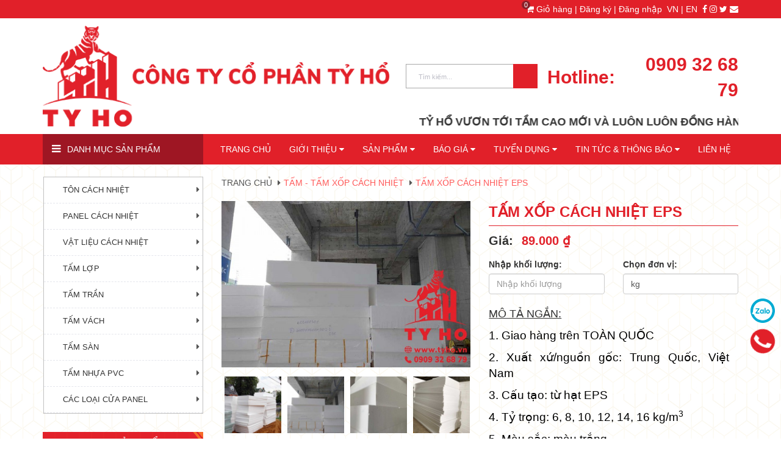

--- FILE ---
content_type: text/html; charset=utf-8
request_url: https://www.tyho.vn/tam-xop-cach-nhiet-eps
body_size: 139743
content:
<!DOCTYPE html>
<html dir="ltr" lang="vi" ng-app="App" ng-controller="AppCtrl">
<head>
  <meta charset="UTF-8"/>
  <meta http-equiv="X-UA-Compatible" content="IE=edge">
  <meta name="viewport" content="width=device-width, initial-scale=1, maximum-scale=1, user-scalable=0, viewport-fit=cover">
  <title>Tấm Xốp Cách Nhiệt EPS - Sản Phẩm Cách Nhiệt Được Ưu Chuộng Nhất Thị Trường | Tỷ Hổ</title>
  <base href="https://www.tyho.vn/"/>
      <meta name="description" content="Tấm xốp cách nhiệt EPS là dòng sản phẩm mang tính đột phá trong việc chống nóng cách nhiệt, cách âm cho các khu vực nhà xưởng sản xuất hay các văn phòng trong các khu sản xuất công nghiệp. "/>
        <meta name="keywords" content="tấm cách nhiệt eps
tấm xốp eps
tấm xốp cách nhiệt eps"/>
                      <link href="https://www.tyho.vn/tam-xop-cach-nhiet-eps" rel="canonical"/>
          <link href="https://www.tyho.vn/favicon.ico" rel="shortcut icon"/>
        <link href="/assets/desktop/assets/app-1.0.0.css?v=20210419" type="text/css" rel="stylesheet" media="screen"/>
    <!-- Social Meta Tags -->
        <meta property="og:description" name="description" content="Tấm xốp cách nhiệt EPS là dòng sản phẩm mang tính đột phá trong việc chống nóng cách nhiệt, cách âm cho các khu vực nhà xưởng sản xuất hay các văn phòng trong các khu sản xuất công nghiệp. "/>
    <meta property="fb:app_id" content=""/>
  <meta property="og:site_name" content="Tỷ Hổ"/>
    <meta property="og:title" name="title" content="Công ty Cổ phẩn Tỷ Hổ"/>
  <meta property="og:image" content="http://tyho.vn/image/logo-tyho.png"/>
  <meta property="og:image:url" content="http://tyho.vn/image/logo-tyho.png"/>
                    <meta property="og:image:alt" content="Tỷ Hổ"/>
        <!-- End Social Meta Tags -->
  <!-- Other meta tags -->
      <link href='//code.ionicframework.com/ionicons/2.0.1/css/ionicons.min.css' rel='stylesheet'/>
  <!-- jQuery (necessary for JavaScript plugins) -->
      <script src="/assets/js/jquery-1.11.1.min.js?v=20210419" type="text/javascript"></script>
      <script src="/assets/js/bootstrap.min.js?v=20210419" type="text/javascript"></script>
      <script src="/assets/js/slick.min.js?v=20210419" type="text/javascript"></script>
      <script src="/assets/js/index.js?v=20210419" type="text/javascript"></script>
      <script src="/assets/js/common.js?v=20210419" type="text/javascript"></script>
      <script src="/assets/js/snowstorm.min.js?v=20210419" type="text/javascript"></script>
    <script type="text/javascript" src="https://cdn.rawgit.com/igorlino/elevatezoom-plus/1.1.6/src/jquery.ez-plus.js"></script>
  <script type="text/javascript" src="/assets/js/lightgallery-all.min.js"></script>
  <script src="/assets/js/mmenu.min.js" type="text/javascript"></script>
  <!-- Angular -->
  <!-- Compiled JavaScript -->
<script type="text/javascript" src="/assets/desktop/assets/app-1.0.0.js?v=1592795765744"></script>

  <!--[if lt IE 9]>
  <script src="https://cdnjs.cloudflare.com/ajax/libs/selectivizr/1.0.2/selectivizr-min.js"></script>
  <script src="https://oss.maxcdn.com/libs/html5shiv/3.7.0/html5shiv.js"></script>
  <script src="https://oss.maxcdn.com/libs/respond.js/1.4.2/respond.min.js"></script>
  <![endif]-->
  <!-- Google Tag Manager -->
  <script>(function(w,d,s,l,i){w[l]=w[l]||[];w[l].push({'gtm.start':
        new Date().getTime(),event:'gtm.js'});var f=d.getElementsByTagName(s)[0],
      j=d.createElement(s),dl=l!='dataLayer'?'&l='+l:'';j.async=true;j.src=
      'https://www.googletagmanager.com/gtm.js?id='+i+dl;f.parentNode.insertBefore(j,f);
    })(window,document,'script','dataLayer','GTM-N8QKJJQT');</script>
  <!-- End Google Tag Manager -->
  <!-- Analytics -->
      <!--Start of Tawk.to Script-->
<script type="text/javascript">
var Tawk_API=Tawk_API||{}, Tawk_LoadStart=new Date();
(function(){
var s1=document.createElement("script"),s0=document.getElementsByTagName("script")[0];
s1.async=true;
s1.src='https://embed.tawk.to/5ecc773b8ee2956d73a486dd/default';
s1.charset='UTF-8';
s1.setAttribute('crossorigin','*');
s0.parentNode.insertBefore(s1,s0);
})();
</script>
<!--End of Tawk.to Script-->
    <!-- Google Search: Rich Snippets | Structured Data -->
  <!-- Sitelinks Search Box -->
<script type="application/ld+json">
{
  "@context": "http://schema.org",
  "@type": "WebSite",
  "name": "Tỷ Hổ",
  "alternateName": "Tỷ Hổ",
  "url": "",
  "potentialAction": {
    "@type": "SearchAction",
    "target": "tim-kiem?q={search_term_string}",
    "query-input": "required name=search_term_string"
  }
}
</script>

  <style>
    #nav-mobile .mm-prev{
      width: 65px;
    }
    #nav-mobile .mm-prev:before{
      content: 'Quay lại';
      font-size: 13px;
      width: 80px;
      left: 0;
      top: 5px;
      font-weight: 600;
      font-family: 'Open sans',sans-serif !important;
    }
  </style>
</head>
<body class="product-product product-product-46">
<!-- Google Tag Manager (noscript) -->
<noscript><iframe src="https://www.googletagmanager.com/ns.html?id=GTM-N8QKJJQT" height="0" width="0" style="display:none;visibility:hidden"></iframe></noscript>
<!-- End Google Tag Manager (noscript) -->
<div class="topbar">
  <div class="container">
    <div class="row">
      <div class="col-lg-8 col-md-8 col-sm-8">

      </div>
      <div class="col-lg-4 col-md-4 col-sm-4">
        <div class="conatct_top">
          <a class="cart_pcs" href="/gio-hang"><span class="cartCount  count_item_pr"> 0</span><i class="fa fa-shopping-cart"></i>&nbsp;Giỏ hàng | </a>
                      <a href="https://www.tyho.vn/dang-ky">Đăng ký | </a>
            <a href="https://www.tyho.vn/dang-nhap">Đăng nhập</a>&nbsp;
                    <a href="#">VN |</a>
          <a href="#">EN</a>&nbsp;
          <a href="https://www.facebook.com/C%C3%B4ng-Ty-C%E1%BB%95-Ph%E1%BA%A7n-T%E1%BB%B7-H%E1%BB%95-106598714610035" target="_blank"><i class="fa fa-facebook" aria-hidden="true"></i></a>
          <a href="https://instagram.com" target="_blank"><i class="fa fa-instagram" aria-hidden="true"></i></a>
          <a href="https://twitter.com/0909326879" target="_blank"><i class="fa fa-twitter" aria-hidden="true"></i></a>
          <a href="mailto:info@tyho.vn"><i class="fa fa-envelope" aria-hidden="true"></i></a>
        </div>
      </div>
    </div>
  </div>
</div>

<div class="wrap_header_top">
  <div class="header_top">
    <div class="topbar_wrap">
      <div class="container">
        <div class="row">
          <div class="head_content col-lg-12 col-md-12 col-sm-12">
            <div class="row">
              <div class="logo_top col-lg-6 col-md-6 pr-0">
                <h1 class="m-0"><a class="logo-wrapper " href="/">
                    <img alt="logo" src="image/catalog/logo-tyho.png"/>
                  </a></h1>
              </div>
              <div class="cart_ico_mobile hidden-lg hidden-md hidden-sm hidden-xs">
                <div class="mini-cart-mobile">
                  <a class="cart_pcs" href="/gio-hang"><i class="ion-bag"></i><span class="cartCount  count_item_pr"> 0</span></a>
                </div>
              </div>
              <div class="col-lg-3 col-md-3 col-sm-6 col-xs-6 col-search-engine">
                <div class="header_search">
                  <form action="/tim-kiem" method="get" class="input-group search-bar">
                    <input class="input-group-field st-default-search-input search-text"
                           name="q"
                           placeholder="Tìm kiếm... "
                           type="search" value="" autocomplete="off"/>
                                        <span class="input-group-btn"><button class="btn icon-fallback-text"><i class="ion-android-search"></i></button></span>
                  </form>
                                  </div>
              </div>
              <div class="col-lg-3 col-md-3 col-sm-6 col-xs-6 col-hotline pl-0">
                <div class="account col-md-12 pt-lg-4">
                                  </div>
                <div class="phone_main_menu pt-lg-3 mt-lg-2 pt-md-1">
                  Hotline:&nbsp;<a href="tel:0909326879">0909 32 68 79</a>
                </div>
              </div>
              <div class="text-run">
                <marquee direction="left">
                  <span class="text-uppercase">Tỷ Hổ vươn tới tầm cao mới và luôn luôn đồng hành cùng quý khách hàng mọi lúc mọi nơi!!!</span>
                </marquee>
              </div>
            </div>
          </div>
        </div>
      </div>
    </div>
  </div>
</div>
<div class="wrap_main">
  <div class="container">
    <div class="row">
      <div class="col-lg-12 col-md-12 col-sm-12 col-xs-12">
        <div class="row">
          <div class="menu-bar hidden-md hidden-lg">
            <a href="#nav-mobile"><i class="fa fa-align-justify"></i></a>
            <span class="txt-menu">MENU</span>
          </div>
          <div class="wrap_hed">
            <div class="megabar col-mega hidden-sm hidden-xs">
              <a href="javscript:void(0);" class="menu_mega lineheight40 dropdown-toggle" data-toggle="dropdown">
                <div class="title_menu">
                  <span class="nav_button"><i class="fa fa-bars" aria-hidden="true"></i></span>
                  <span class="title_">Danh mục sản phẩm</span>
                </div>
                <div class="menu_mega_md_page menumega_get dropdown-menu col-lg-3 col-md-3">
                  <div class="list_menu_header menu_all_site">
                    <ul class="ul_menu site-nav-vetical ">
                                              <li class="nav_item lv1 li_check">
                          <a href=https://www.tyho.vn/ton-cach-nhiet title="Tôn cách nhiệt" class="nav-item">Tôn cách nhiệt
                                                                                      <i class="fa fa-caret-right"></i>
                                                      </a>
                                                      <ul class="ul_content_right_1 row">
                                                              <li class="nav_item lv2">
                                  <a href="https://www.tyho.vn/ton-pu-cach-nhiet" title="Tôn PU cách nhiệt" class="nav-child-item">Tôn PU cách nhiệt</a>
                                                                      <i class="fa fa-caret-right"></i>
                                    <ul class="ul_content_right_2">
                                                                              <li class="nav_item lv3"><a href="https://www.tyho.vn/ton-pu-cach-nhiet-3-lop-phuong-nam" title="Tôn PU cách nhiệt 3 lớp (Tôn + PU + Giấy bạc) - Phương Nam">Tôn PU cách nhiệt 3 lớp (Tôn + PU + Giấy bạc) - Phương Nam</a></li>
                                                                              <li class="nav_item lv3"><a href="https://www.tyho.vn/ton-pu-cach-nhiet-3-lop-dong-a" title="Tôn PU cách nhiệt 3 lớp (Tôn + PU + Giấy bạc) - Đông Á">Tôn PU cách nhiệt 3 lớp (Tôn + PU + Giấy bạc) - Đông Á</a></li>
                                                                              <li class="nav_item lv3"><a href="https://www.tyho.vn/ton-pu-cach-nhiet-3-lop-hoa-sen" title="Tôn PU cách nhiệt 3 lớp (Tôn + PU + Giấy bạc) - Hoa Sen">Tôn PU cách nhiệt 3 lớp (Tôn + PU + Giấy bạc) - Hoa Sen</a></li>
                                                                              <li class="nav_item lv3"><a href="https://www.tyho.vn/ton-pu-cach-nhiet-3-lop-ton-pu-ton-hoa-sen" title="Tôn PU cách nhiệt 3 lớp (Tôn + PU + Tôn) - Hoa Sen">Tôn PU cách nhiệt 3 lớp (Tôn + PU + Tôn) - Hoa Sen</a></li>
                                                                              <li class="nav_item lv3"><a href="https://www.tyho.vn/ton-pu-cach-nhiet-3-lop-ton-pu-ton-phuong-nam" title="Tôn PU cách nhiệt 3 lớp (Tôn + PU + Tôn) - Phương Nam">Tôn PU cách nhiệt 3 lớp (Tôn + PU + Tôn) - Phương Nam</a></li>
                                                                              <li class="nav_item lv3"><a href="https://www.tyho.vn/ton-pu-cach-nhiet-3-lop-ton-pu-ton-dong-a" title="Tôn PU cách nhiệt 3 lớp (Tôn + PU + Tôn) - Đông Á">Tôn PU cách nhiệt 3 lớp (Tôn + PU + Tôn) - Đông Á</a></li>
                                                                          </ul>
                                                                  </li>
                                                              <li class="nav_item lv2">
                                  <a href="https://www.tyho.vn/ton-eps-cach-nhiet" title="Tôn EPS cách nhiệt" class="nav-child-item">Tôn EPS cách nhiệt</a>
                                                                      <i class="fa fa-caret-right"></i>
                                    <ul class="ul_content_right_2">
                                                                              <li class="nav_item lv3"><a href="https://www.tyho.vn/ton-eps-cach-nhiet-3-lop-ton-eps-ton-dong-a" title="Tôn EPS cách nhiệt 3 lớp (Tôn + EPS + Tôn) - Đông Á">Tôn EPS cách nhiệt 3 lớp (Tôn + EPS + Tôn) - Đông Á</a></li>
                                                                              <li class="nav_item lv3"><a href="https://www.tyho.vn/ton-eps-cach-nhiet-3-lop-ton-eps-ton-hoa-sen" title="Tôn EPS cách nhiệt 3 lớp (Tôn + EPS + Tôn) - Hoa Sen">Tôn EPS cách nhiệt 3 lớp (Tôn + EPS + Tôn) - Hoa Sen</a></li>
                                                                          </ul>
                                                                  </li>
                                                              <li class="nav_item lv2">
                                  <a href="https://www.tyho.vn/ton-cach-nhiet-rockwool" title="Tôn cách nhiệt Rockwool" class="nav-child-item">Tôn cách nhiệt Rockwool</a>
                                                                      <i class="fa fa-caret-right"></i>
                                    <ul class="ul_content_right_2">
                                                                              <li class="nav_item lv3"><a href="https://www.tyho.vn/ton-cach-nhiet-chong-chay-rockwool-3-lop-ton-pu-ton-dong-a" title="Tôn cách nhiệt - chống cháy Rockwool 3 lớp (Tôn + ROCKWOOL + Tôn) - Đông Á">Tôn cách nhiệt - chống cháy Rockwool 3 lớp (Tôn + ROCKWOOL + Tôn) - Đông Á</a></li>
                                                                              <li class="nav_item lv3"><a href="https://www.tyho.vn/ton-cach-nhiet-chong-chay-rockwool-3-lop-ton-pu-ton-hoa-sen" title="Tôn cách nhiệt - chống cháy Rockwool 3 lớp (Tôn + ROCKWOOL + Tôn) - Hoa Sen">Tôn cách nhiệt - chống cháy Rockwool 3 lớp (Tôn + ROCKWOOL + Tôn) - Hoa Sen</a></li>
                                                                              <li class="nav_item lv3"><a href="https://www.tyho.vn/ton-cach-nhiet-chong-chay-rockwool-3-lop-ton-pu-ton-phuong-nam" title="Tôn cách nhiệt - chống cháy Rockwool 3 lớp (Tôn + ROCKWOOL + Tôn) - Phương Nam">Tôn cách nhiệt - chống cháy Rockwool 3 lớp (Tôn + ROCKWOOL + Tôn) - Phương Nam</a></li>
                                                                          </ul>
                                                                  </li>
                                                              <li class="nav_item lv2">
                                  <a href="https://www.tyho.vn/ton-cach-nhiet-glasswool" title="Tôn cách nhiệt Glasswool" class="nav-child-item">Tôn cách nhiệt Glasswool</a>
                                                                      <i class="fa fa-caret-right"></i>
                                    <ul class="ul_content_right_2">
                                                                              <li class="nav_item lv3"><a href="https://www.tyho.vn/ton-cach-nhiet-chong-chay-glasswool-3-lop-ton-pu-ton-dong-a" title="Tôn cách nhiệt - chống cháy Glasswool 3 lớp (Tôn + GLASSWOOL + Tôn) - Đông Á">Tôn cách nhiệt - chống cháy Glasswool 3 lớp (Tôn + GLASSWOOL + Tôn) - Đông Á</a></li>
                                                                              <li class="nav_item lv3"><a href="https://www.tyho.vn/ton-cach-nhiet-chong-chay-glasswool-3-lop-ton-pu-ton-hoa-sen" title="Tôn cách nhiệt - chống cháy Glasswool 3 lớp (Tôn + GLASSWOOL + Tôn) - Hoa Sen">Tôn cách nhiệt - chống cháy Glasswool 3 lớp (Tôn + GLASSWOOL + Tôn) - Hoa Sen</a></li>
                                                                              <li class="nav_item lv3"><a href="https://www.tyho.vn/ton-cach-nhiet-chong-chay-glasswool-3-lop-ton-pu-ton-phuong-nam" title="Tôn cách nhiệt - chống cháy Glasswool 3 lớp (Tôn + GLASSWOOL + Tôn) - Phương Nam">Tôn cách nhiệt - chống cháy Glasswool 3 lớp (Tôn + GLASSWOOL + Tôn) - Phương Nam</a></li>
                                                                          </ul>
                                                                  </li>
                                                          </ul>
                                                  </li>
                                              <li class="nav_item lv1 li_check">
                          <a href=https://www.tyho.vn/panel-cach-nhiet title="Panel cách nhiệt" class="nav-item">Panel cách nhiệt
                                                                                      <i class="fa fa-caret-right"></i>
                                                      </a>
                                                      <ul class="ul_content_right_1 row">
                                                              <li class="nav_item lv2">
                                  <a href="https://www.tyho.vn/panel-pu-cach-nhiet" title="Tấm Panel PU 3 lớp" class="nav-child-item">Tấm Panel PU 3 lớp</a>
                                                                      <i class="fa fa-caret-right"></i>
                                    <ul class="ul_content_right_2">
                                                                              <li class="nav_item lv3"><a href="https://www.tyho.vn/tam-panel-pu-3-lop-day-50-mm" title="Tấm Panel PU 3 lớp (tôn + PU + tôn) – dày 50mm">Tấm Panel PU 3 lớp (tôn + PU + tôn) – dày 50mm</a></li>
                                                                              <li class="nav_item lv3"><a href="https://www.tyho.vn/tam-panel-pu-3-lop-day-75mm" title="Tấm Panel PU 3 lớp (tôn + PU + tôn) – dày 75mm">Tấm Panel PU 3 lớp (tôn + PU + tôn) – dày 75mm</a></li>
                                                                              <li class="nav_item lv3"><a href="https://www.tyho.vn/tam-panel-pu-3-lop-day-100mm" title="Tấm Panel PU 3 lớp (tôn + PU + tôn) – dày 100mm">Tấm Panel PU 3 lớp (tôn + PU + tôn) – dày 100mm</a></li>
                                                                          </ul>
                                                                  </li>
                                                              <li class="nav_item lv2">
                                  <a href="https://www.tyho.vn/panel-eps-cach-nhiet" title="Tấm Panel EPS 3 lớp" class="nav-child-item">Tấm Panel EPS 3 lớp</a>
                                                                      <i class="fa fa-caret-right"></i>
                                    <ul class="ul_content_right_2">
                                                                              <li class="nav_item lv3"><a href="https://www.tyho.vn/tam-panel-eps-3-lop-day-50mm" title="Tấm Panel EPS 3 Lớp (tôn + EPS + tôn) – Dày 50mm">Tấm Panel EPS 3 Lớp (tôn + EPS + tôn) – Dày 50mm</a></li>
                                                                              <li class="nav_item lv3"><a href="https://www.tyho.vn/tam-panel-eps-3-lop-day-75mm" title="Tấm Panel EPS 3 lớp (tôn + EPS + tôn) – dày 75mm">Tấm Panel EPS 3 lớp (tôn + EPS + tôn) – dày 75mm</a></li>
                                                                              <li class="nav_item lv3"><a href="https://www.tyho.vn/tam-panel-eps-3-lop-day-100mm" title="Tấm Panel EPS 3 lớp (tôn + EPS + tôn) – dày 100mm">Tấm Panel EPS 3 lớp (tôn + EPS + tôn) – dày 100mm</a></li>
                                                                              <li class="nav_item lv3"><a href="https://www.tyho.vn/tam-panel-kho-lanh-day-100mm" title="Tấm Panel EPS kho lạnh (tôn + EPS + tôn) – dày 100mm">Tấm Panel EPS kho lạnh (tôn + EPS + tôn) – dày 100mm</a></li>
                                                                              <li class="nav_item lv3"><a href="https://www.tyho.vn/tam-panel-kho-lanh-day-150mm" title="Tấm Panel EPS kho lạnh (tôn + EPS + tôn) – dày 150mm">Tấm Panel EPS kho lạnh (tôn + EPS + tôn) – dày 150mm</a></li>
                                                                          </ul>
                                                                  </li>
                                                              <li class="nav_item lv2">
                                  <a href="https://www.tyho.vn/panel-rockwool" title="Tấm Panel Rockwool 3 lớp" class="nav-child-item">Tấm Panel Rockwool 3 lớp</a>
                                                                      <i class="fa fa-caret-right"></i>
                                    <ul class="ul_content_right_2">
                                                                              <li class="nav_item lv3"><a href="https://www.tyho.vn/tam-panel-rockwool-day-50mm" title="Tấm Panel Rockwool 3 lớp (tôn + ROCKWOOL + tôn) – dày 50mm">Tấm Panel Rockwool 3 lớp (tôn + ROCKWOOL + tôn) – dày 50mm</a></li>
                                                                              <li class="nav_item lv3"><a href="https://www.tyho.vn/tam-panel-rockwool-day-75mm" title="Tấm Panel Rockwool 3 lớp (tôn + ROCKWOOL + tôn) – dày 75mm">Tấm Panel Rockwool 3 lớp (tôn + ROCKWOOL + tôn) – dày 75mm</a></li>
                                                                              <li class="nav_item lv3"><a href="https://www.tyho.vn/tam-panel-rockwool-day-100mm" title="Tấm Panel Rockwool 3 lớp (tôn + ROCKWOOL + tôn) – dày 100mm">Tấm Panel Rockwool 3 lớp (tôn + ROCKWOOL + tôn) – dày 100mm</a></li>
                                                                          </ul>
                                                                  </li>
                                                              <li class="nav_item lv2">
                                  <a href="https://www.tyho.vn/panel-glasswool" title="Tấm Panel Glasswool 3 lớp" class="nav-child-item">Tấm Panel Glasswool 3 lớp</a>
                                                                      <i class="fa fa-caret-right"></i>
                                    <ul class="ul_content_right_2">
                                                                              <li class="nav_item lv3"><a href="https://www.tyho.vn/tam-panel-glasswool-day-50mm" title="Tấm Panel Glasswool 3 lớp (tôn + GLASSWOOL + tôn) – dày 50mm">Tấm Panel Glasswool 3 lớp (tôn + GLASSWOOL + tôn) – dày 50mm</a></li>
                                                                              <li class="nav_item lv3"><a href="https://www.tyho.vn/tam-panel-glasswool-day-75mm" title="Tấm Panel Glasswool 3 lớp (tôn + GLASSWOOL + tôn) – dày 75mm">Tấm Panel Glasswool 3 lớp (tôn + GLASSWOOL + tôn) – dày 75mm</a></li>
                                                                              <li class="nav_item lv3"><a href="https://www.tyho.vn/tam-panel-glasswool-day-100mm" title="Tấm Panel Glasswool 3 lớp (tôn + GLASSWOOL + tôn) – dày 100mm">Tấm Panel Glasswool 3 lớp (tôn + GLASSWOOL + tôn) – dày 100mm</a></li>
                                                                          </ul>
                                                                  </li>
                                                              <li class="nav_item lv2">
                                  <a href="https://www.tyho.vn/panel-xps-cach-am" title="Tấm Panel XPS cách âm 3 lớp" class="nav-child-item">Tấm Panel XPS cách âm 3 lớp</a>
                                                                      <i class="fa fa-caret-right"></i>
                                    <ul class="ul_content_right_2">
                                                                              <li class="nav_item lv3"><a href="https://www.tyho.vn/tam-panel-xps-3-lop-ton-xps-ton-day-50mm" title="Tấm Panel XPS 3 lớp (Tôn + XPS + Tôn) – Dày 50mm">Tấm Panel XPS 3 lớp (Tôn + XPS + Tôn) – Dày 50mm</a></li>
                                                                              <li class="nav_item lv3"><a href="https://www.tyho.vn/tam-panel-xps-3-lop-ton-xps-ton-day-75mm" title="Tấm Panel XPS 3 lớp (tôn + XPS + tôn) – dày 75mm">Tấm Panel XPS 3 lớp (tôn + XPS + tôn) – dày 75mm</a></li>
                                                                              <li class="nav_item lv3"><a href="https://www.tyho.vn/tam-panel-xps-3-lop-ton-xps-ton-day-100mm" title="Tấm Panel XPS 3 lớp (tôn + XPS + tôn) – dày 100mm">Tấm Panel XPS 3 lớp (tôn + XPS + tôn) – dày 100mm</a></li>
                                                                          </ul>
                                                                  </li>
                                                              <li class="nav_item lv2">
                                  <a href="https://www.tyho.vn/panel-tieu-am" title="Tấm Panel Tiêu âm 3 lớp" class="nav-child-item">Tấm Panel Tiêu âm 3 lớp</a>
                                                                      <i class="fa fa-caret-right"></i>
                                    <ul class="ul_content_right_2">
                                                                              <li class="nav_item lv3"><a href="https://www.tyho.vn/tam-panel-tieu-am-3-lop-day-50mm" title="Tấm Panel Tiêu âm 3 lớp (tôn + ROCKWOOL + tôn) – dày 50mm">Tấm Panel Tiêu âm 3 lớp (tôn + ROCKWOOL + tôn) – dày 50mm</a></li>
                                                                              <li class="nav_item lv3"><a href="https://www.tyho.vn/tam-panel-tieu-am-day-75mm" title="Tấm Panel Tiêu âm 3 lớp (tôn + ROCKWOOL + tôn) – dày 75mm">Tấm Panel Tiêu âm 3 lớp (tôn + ROCKWOOL + tôn) – dày 75mm</a></li>
                                                                              <li class="nav_item lv3"><a href="https://www.tyho.vn/tam-panel-tieu-am-day-100mm" title="Tấm Panel Tiêu âm 3 lớp (tôn + ROCKWOOL + tôn) – dày 100mm">Tấm Panel Tiêu âm 3 lớp (tôn + ROCKWOOL + tôn) – dày 100mm</a></li>
                                                                          </ul>
                                                                  </li>
                                                              <li class="nav_item lv2">
                                  <a href="https://www.tyho.vn/phu-kien-panel" title="Phụ kiện Tấm Panel" class="nav-child-item">Phụ kiện Tấm Panel</a>
                                                                  </li>
                                                          </ul>
                                                  </li>
                                              <li class="nav_item lv1 li_check">
                          <a href=https://www.tyho.vn/vat-lieu-cach-nhiet title="Vật liệu cách nhiệt" class="nav-item">Vật liệu cách nhiệt
                                                                                      <i class="fa fa-caret-right"></i>
                                                      </a>
                                                      <ul class="ul_content_right_1 row">
                                                              <li class="nav_item lv2">
                                  <a href="https://www.tyho.vn/tam-tam-xop-cach-nhiet" title="Tấm - Tấm Xốp Cách Nhiệt" class="nav-child-item">Tấm - Tấm Xốp Cách Nhiệt</a>
                                                                      <i class="fa fa-caret-right"></i>
                                    <ul class="ul_content_right_2">
                                                                              <li class="nav_item lv3"><a href="https://www.tyho.vn/tam-xop-cach-nhiet-eps" title="Tấm Xốp Cách Nhiệt EPS">Tấm Xốp Cách Nhiệt EPS</a></li>
                                                                              <li class="nav_item lv3"><a href="https://www.tyho.vn/tam-xop-cach-nhiet-xps" title="Tấm Xốp Cách Nhiệt XPS">Tấm Xốp Cách Nhiệt XPS</a></li>
                                                                          </ul>
                                                                  </li>
                                                              <li class="nav_item lv2">
                                  <a href="https://www.tyho.vn/bong-cach-nhiet-rockwool" title="Bông khoáng Rockwool" class="nav-child-item">Bông khoáng Rockwool</a>
                                                                      <i class="fa fa-caret-right"></i>
                                    <ul class="ul_content_right_2">
                                                                              <li class="nav_item lv3"><a href="https://www.tyho.vn/bong-khoang-rockwool-dang-cuon-co-luoi" title="Bông khoáng ROCKWOOL dạng cuộn có lưới">Bông khoáng ROCKWOOL dạng cuộn có lưới</a></li>
                                                                              <li class="nav_item lv3"><a href="https://www.tyho.vn/bong-khoang-rockwool-dang-cuon-khong-luoi" title="Bông khoáng ROCKWOOL dạng cuộn không lưới">Bông khoáng ROCKWOOL dạng cuộn không lưới</a></li>
                                                                              <li class="nav_item lv3"><a href="https://www.tyho.vn/bong-khoang-rockwool-dang-tam" title="Bông khoáng ROCKWOOL dạng tấm">Bông khoáng ROCKWOOL dạng tấm</a></li>
                                                                          </ul>
                                                                  </li>
                                                              <li class="nav_item lv2">
                                  <a href="https://www.tyho.vn/bong-thuy-tinh-glasswool" title="Bông Thủy Tinh Glasswool" class="nav-child-item">Bông Thủy Tinh Glasswool</a>
                                                                      <i class="fa fa-caret-right"></i>
                                    <ul class="ul_content_right_2">
                                                                              <li class="nav_item lv3"><a href="https://www.tyho.vn/bong-khoang-glasswool-co-giay-bac" title="Bông thủy tinh GLASSWOOL có giấy bạc">Bông thủy tinh GLASSWOOL có giấy bạc</a></li>
                                                                              <li class="nav_item lv3"><a href="https://www.tyho.vn/bong-thuy-tinh-glasswool-khong-co-giay-bac" title="Bông thủy tinh GLASSWOOL không có giấy bạc">Bông thủy tinh GLASSWOOL không có giấy bạc</a></li>
                                                                          </ul>
                                                                  </li>
                                                              <li class="nav_item lv2">
                                  <a href="https://www.tyho.vn/mut-tieu-am-cach-am-cach-nhiet" title="Mút Tiêu Âm - Cách Âm - Cách Nhiệt" class="nav-child-item">Mút Tiêu Âm - Cách Âm - Cách Nhiệt</a>
                                                                      <i class="fa fa-caret-right"></i>
                                    <ul class="ul_content_right_2">
                                                                              <li class="nav_item lv3"><a href="https://www.tyho.vn/mut-cach-am-cao-su-non" title="Mút cách âm cao su non">Mút cách âm cao su non</a></li>
                                                                              <li class="nav_item lv3"><a href="https://www.tyho.vn/mut-tieu-am" title="Mút tiêu âm">Mút tiêu âm</a></li>
                                                                          </ul>
                                                                  </li>
                                                          </ul>
                                                  </li>
                                              <li class="nav_item lv1 li_check">
                          <a href=https://www.tyho.vn/tam-lop title="Tấm lợp" class="nav-item">Tấm lợp
                                                                                      <i class="fa fa-caret-right"></i>
                                                      </a>
                                                      <ul class="ul_content_right_1 row">
                                                              <li class="nav_item lv2">
                                  <a href="https://www.tyho.vn/tam-lay-sang-composite" title="Tấm lấy sáng Composite " class="nav-child-item">Tấm lấy sáng Composite </a>
                                                                      <i class="fa fa-caret-right"></i>
                                    <ul class="ul_content_right_2">
                                                                              <li class="nav_item lv3"><a href="https://www.tyho.vn/tam-lay-sang-composite-dang-phang" title="Tấm lấy sáng Composite dạng phẳng">Tấm lấy sáng Composite dạng phẳng</a></li>
                                                                              <li class="nav_item lv3"><a href="https://www.tyho.vn/tam-lay-sang-composite-dang-song" title="Tấm lấy sáng Composite dạng sóng">Tấm lấy sáng Composite dạng sóng</a></li>
                                                                          </ul>
                                                                  </li>
                                                              <li class="nav_item lv2">
                                  <a href="https://www.tyho.vn/tam-lay-sang-polycarbonate" title="Tấm lấy sáng Polycarbonate" class="nav-child-item">Tấm lấy sáng Polycarbonate</a>
                                                                      <i class="fa fa-caret-right"></i>
                                    <ul class="ul_content_right_2">
                                                                              <li class="nav_item lv3"><a href="https://www.tyho.vn/tam-lay-sang-polycarbonate-dac-ruot" title="Tấm lấy sáng Polycarbonate đặc ruột ">Tấm lấy sáng Polycarbonate đặc ruột </a></li>
                                                                              <li class="nav_item lv3"><a href="https://www.tyho.vn/tam-lay-sang-polycarbonate-rong-ruot" title="Tấm lấy sáng Polycarbonate rỗng ruột">Tấm lấy sáng Polycarbonate rỗng ruột</a></li>
                                                                              <li class="nav_item lv3"><a href="https://www.tyho.vn/tam-lay-sang-polycarbonate-dang-song" title="Tấm tôn lấy sáng Polycarbonate dạng sóng">Tấm tôn lấy sáng Polycarbonate dạng sóng</a></li>
                                                                          </ul>
                                                                  </li>
                                                              <li class="nav_item lv2">
                                  <a href="https://www.tyho.vn/ton-cach-nhiet-song-ngoi" title="Tôn cách nhiệt sóng ngói" class="nav-child-item">Tôn cách nhiệt sóng ngói</a>
                                                                      <i class="fa fa-caret-right"></i>
                                    <ul class="ul_content_right_2">
                                                                              <li class="nav_item lv3"><a href="https://www.tyho.vn/ton-cach-nhiet-song-ngoi-hoa-sen" title="Tôn cách nhiệt sóng ngói Hoa Sen">Tôn cách nhiệt sóng ngói Hoa Sen</a></li>
                                                                              <li class="nav_item lv3"><a href="https://www.tyho.vn/ton-cach-nhiet-song-ngoi-phuong-nam" title="Tôn cách nhiệt sóng ngói Phương Nam">Tôn cách nhiệt sóng ngói Phương Nam</a></li>
                                                                              <li class="nav_item lv3"><a href="https://www.tyho.vn/ton-cach-nhiet-song-ngoi-dong-a" title="Tôn cách nhiệt sóng ngói Đông Á">Tôn cách nhiệt sóng ngói Đông Á</a></li>
                                                                          </ul>
                                                                  </li>
                                                          </ul>
                                                  </li>
                                              <li class="nav_item lv1 li_check">
                          <a href=https://www.tyho.vn/tam-tran-cach-nhiet title="Tấm trần" class="nav-item">Tấm trần
                                                                                      <i class="fa fa-caret-right"></i>
                                                      </a>
                                                      <ul class="ul_content_right_1 row">
                                                              <li class="nav_item lv2">
                                  <a href="https://www.tyho.vn/tam-tran-xi-mang-cemboard" title="Tấm trần xi măng Cemboard" class="nav-child-item">Tấm trần xi măng Cemboard</a>
                                                                      <i class="fa fa-caret-right"></i>
                                    <ul class="ul_content_right_2">
                                                                              <li class="nav_item lv3"><a href="https://www.tyho.vn/tam-tran-duraflex-vinh-tuong" title="Tấm trần Duraflex Vĩnh Tường">Tấm trần Duraflex Vĩnh Tường</a></li>
                                                                              <li class="nav_item lv3"><a href="https://www.tyho.vn/tam-tran-xi-mang-smartboard-thai-lan" title="Tấm trần xi măng Smartboard Thái Lan">Tấm trần xi măng Smartboard Thái Lan</a></li>
                                                                          </ul>
                                                                  </li>
                                                              <li class="nav_item lv2">
                                  <a href="https://www.tyho.vn/tam-tran-pu-cach-nhiet" title="Tấm trần PU cách nhiệt" class="nav-child-item">Tấm trần PU cách nhiệt</a>
                                                                      <i class="fa fa-caret-right"></i>
                                    <ul class="ul_content_right_2">
                                                                              <li class="nav_item lv3"><a href="https://www.tyho.vn/tran-ton-pu-cach-nhiet-ton-pu-giay-bac-kho-310mm" title="Trần tôn PU cách nhiệt (tôn+PU+giấy bạc) Khổ 310mm">Trần tôn PU cách nhiệt (tôn+PU+giấy bạc) Khổ 310mm</a></li>
                                                                              <li class="nav_item lv3"><a href="https://www.tyho.vn/tran-ton-pu-cach-nhiet-ton-pu-giay-bac-kho-360mm" title="Trần tôn PU cách nhiệt (tôn+PU+giấy bạc) Khổ 360mm">Trần tôn PU cách nhiệt (tôn+PU+giấy bạc) Khổ 360mm</a></li>
                                                                              <li class="nav_item lv3"><a href="https://www.tyho.vn/tam-tran-pu-cach-nhiet-3-lop-kho-310mm" title="Trần tôn PU cách nhiệt (tôn+PU+tôn) Khổ 310mm">Trần tôn PU cách nhiệt (tôn+PU+tôn) Khổ 310mm</a></li>
                                                                              <li class="nav_item lv3"><a href="https://www.tyho.vn/tam-tran-pu-cach-nhiet-3-lop-kho-360mm" title="Trần tôn PU cách nhiệt (tôn+PU+tôn) Khổ 360mm">Trần tôn PU cách nhiệt (tôn+PU+tôn) Khổ 360mm</a></li>
                                                                              <li class="nav_item lv3"><a href="https://www.tyho.vn/tran-xop-pu-cach-nhiet" title="Trần xốp PU cách nhiệt ">Trần xốp PU cách nhiệt </a></li>
                                                                          </ul>
                                                                  </li>
                                                              <li class="nav_item lv2">
                                  <a href="https://www.tyho.vn/tam-tran-xps-cach-nhiet" title="Tấm trần XPS cách nhiệt" class="nav-child-item">Tấm trần XPS cách nhiệt</a>
                                                                      <i class="fa fa-caret-right"></i>
                                    <ul class="ul_content_right_2">
                                                                              <li class="nav_item lv3"><a href="https://www.tyho.vn/tran-tha-cach-nhiet-xps-600x600mm" title="Trần thả cách nhiệt XPS 600x600mm">Trần thả cách nhiệt XPS 600x600mm</a></li>
                                                                              <li class="nav_item lv3"><a href="https://www.tyho.vn/tran-tha-cach-nhiet-xps-600x1200mm" title="Trần thả cách nhiệt XPS 600x1200mm">Trần thả cách nhiệt XPS 600x1200mm</a></li>
                                                                          </ul>
                                                                  </li>
                                                          </ul>
                                                  </li>
                                              <li class="nav_item lv1 li_check">
                          <a href=https://www.tyho.vn/tam-vach title="Tấm vách " class="nav-item">Tấm vách 
                                                                                      <i class="fa fa-caret-right"></i>
                                                      </a>
                                                      <ul class="ul_content_right_1 row">
                                                              <li class="nav_item lv2">
                                  <a href="https://www.tyho.vn/tam-xi-mang-cemboard" title="Tấm vách xi măng Cemboard" class="nav-child-item">Tấm vách xi măng Cemboard</a>
                                                                      <i class="fa fa-caret-right"></i>
                                    <ul class="ul_content_right_2">
                                                                              <li class="nav_item lv3"><a href="https://www.tyho.vn/tam-vach-duraflex-vinh-tuong" title="Tấm vách Duraflex Vĩnh Tường">Tấm vách Duraflex Vĩnh Tường</a></li>
                                                                              <li class="nav_item lv3"><a href="https://www.tyho.vn/tam-vach-xi-mang-smartboard-thai-lan" title="Tấm vách xi măng Smartboard Thái Lan">Tấm vách xi măng Smartboard Thái Lan</a></li>
                                                                          </ul>
                                                                  </li>
                                                              <li class="nav_item lv2">
                                  <a href="https://www.tyho.vn/tam-vach-compact" title="Tấm vách Compact " class="nav-child-item">Tấm vách Compact </a>
                                                                      <i class="fa fa-caret-right"></i>
                                    <ul class="ul_content_right_2">
                                                                              <li class="nav_item lv3"><a href="https://www.tyho.vn/tam-compact-hpl" title="Tấm Compact HPL">Tấm Compact HPL</a></li>
                                                                          </ul>
                                                                  </li>
                                                              <li class="nav_item lv2">
                                  <a href="https://www.tyho.vn/tam-vach-picomat" title="Tấm vách Picomat" class="nav-child-item">Tấm vách Picomat</a>
                                                                      <i class="fa fa-caret-right"></i>
                                    <ul class="ul_content_right_2">
                                                                              <li class="nav_item lv3"><a href="https://www.tyho.vn/van-nhua-picomat" title="Ván nhựa Picomat ">Ván nhựa Picomat </a></li>
                                                                          </ul>
                                                                  </li>
                                                          </ul>
                                                  </li>
                                              <li class="nav_item lv1 li_check">
                          <a href=https://www.tyho.vn/tam-san title="Tấm sàn " class="nav-item">Tấm sàn 
                                                                                      <i class="fa fa-caret-right"></i>
                                                      </a>
                                                      <ul class="ul_content_right_1 row">
                                                              <li class="nav_item lv2">
                                  <a href="https://www.tyho.vn/san-composite" title="Sàn Decking hay sàn liên hợp" class="nav-child-item">Sàn Decking hay sàn liên hợp</a>
                                                                      <i class="fa fa-caret-right"></i>
                                    <ul class="ul_content_right_2">
                                                                              <li class="nav_item lv3"><a href="https://www.tyho.vn/tam-san-deck" title="Tấm sàn deck">Tấm sàn deck</a></li>
                                                                              <li class="nav_item lv3"><a href="https://www.tyho.vn/dinh-chong-cat" title="Đinh chống cắt">Đinh chống cắt</a></li>
                                                                          </ul>
                                                                  </li>
                                                              <li class="nav_item lv2">
                                  <a href="https://www.tyho.vn/san-su-dung-luoi-thep-han" title="Sàn sử dụng lưới thép hàn" class="nav-child-item">Sàn sử dụng lưới thép hàn</a>
                                                                      <i class="fa fa-caret-right"></i>
                                    <ul class="ul_content_right_2">
                                                                              <li class="nav_item lv3"><a href="https://www.tyho.vn/luoi-thep-han" title="Lưới thép hàn">Lưới thép hàn</a></li>
                                                                          </ul>
                                                                  </li>
                                                              <li class="nav_item lv2">
                                  <a href="https://www.tyho.vn/tam-san-cemboard" title="Tấm sàn xi măng Cemboard" class="nav-child-item">Tấm sàn xi măng Cemboard</a>
                                                                      <i class="fa fa-caret-right"></i>
                                    <ul class="ul_content_right_2">
                                                                              <li class="nav_item lv3"><a href="https://www.tyho.vn/tam-san-duraflex-vinh-tuong" title="Tấm sàn Duraflex Vĩnh Tường">Tấm sàn Duraflex Vĩnh Tường</a></li>
                                                                              <li class="nav_item lv3"><a href="https://www.tyho.vn/tam-san-xi-mang-smartboard-thai-lan" title="Tấm sàn xi măng Smartboard Thái Lan">Tấm sàn xi măng Smartboard Thái Lan</a></li>
                                                                          </ul>
                                                                  </li>
                                                          </ul>
                                                  </li>
                                              <li class="nav_item lv1 li_check">
                          <a href=https://www.tyho.vn/tam-nhua-pvc title="Tấm nhựa PVC" class="nav-item">Tấm nhựa PVC
                                                                                      <i class="fa fa-caret-right"></i>
                                                      </a>
                                                      <ul class="ul_content_right_1 row">
                                                              <li class="nav_item lv2">
                                  <a href="https://www.tyho.vn/tran-nhua-pvc" title="Tấm trần nhựa PVC" class="nav-child-item">Tấm trần nhựa PVC</a>
                                                                      <i class="fa fa-caret-right"></i>
                                    <ul class="ul_content_right_2">
                                                                              <li class="nav_item lv3"><a href="https://www.tyho.vn/tam-tran-nhua-pvc-kho-600x600mm" title="Tấm trần nhựa  PVC khổ 600x600mm">Tấm trần nhựa  PVC khổ 600x600mm</a></li>
                                                                              <li class="nav_item lv3"><a href="https://www.tyho.vn/tam-tran-nhua-pvc-kho-600x1200mm" title="Tấm trần nhựa  PVC khổ 600x1200mm">Tấm trần nhựa  PVC khổ 600x1200mm</a></li>
                                                                          </ul>
                                                                  </li>
                                                              <li class="nav_item lv2">
                                  <a href="https://www.tyho.vn/ton-nhua-pvc" title="Tôn nhựa PVC" class="nav-child-item">Tôn nhựa PVC</a>
                                                                      <i class="fa fa-caret-right"></i>
                                    <ul class="ul_content_right_2">
                                                                              <li class="nav_item lv3"><a href="https://www.tyho.vn/ton-nhua-pvc-5-song-vuong" title="Tôn nhựa PVC 5 sóng vuông">Tôn nhựa PVC 5 sóng vuông</a></li>
                                                                              <li class="nav_item lv3"><a href="https://www.tyho.vn/ton-nhua-pvc-6-song-vuong" title="Tôn nhựa PVC 6 sóng vuông">Tôn nhựa PVC 6 sóng vuông</a></li>
                                                                              <li class="nav_item lv3"><a href="https://www.tyho.vn/ton-nhua-pvc-7-song-ngoi" title="Tôn nhựa PVC 7 sóng ngói">Tôn nhựa PVC 7 sóng ngói</a></li>
                                                                              <li class="nav_item lv3"><a href="https://www.tyho.vn/ton-nhua-pvc-lay-sang" title="Tôn nhựa PVC lấy sáng">Tôn nhựa PVC lấy sáng</a></li>
                                                                          </ul>
                                                                  </li>
                                                              <li class="nav_item lv2">
                                  <a href="https://www.tyho.vn/mang-xoi-nhua-pvc" title="Máng xối nhựa PVC" class="nav-child-item">Máng xối nhựa PVC</a>
                                                                      <i class="fa fa-caret-right"></i>
                                    <ul class="ul_content_right_2">
                                                                              <li class="nav_item lv3"><a href="https://www.tyho.vn/bit-nuoc-mang-xoi" title="Phụ kiện Bịt nước máng xối PVC">Phụ kiện Bịt nước máng xối PVC</a></li>
                                                                              <li class="nav_item lv3"><a href="https://www.tyho.vn/noi-mang-xoi" title="Phụ kiện Nối máng xối PVC">Phụ kiện Nối máng xối PVC</a></li>
                                                                              <li class="nav_item lv3"><a href="https://www.tyho.vn/noi-xa-mang-xoi" title="Phụ kiện Nối xả máng xối PVC">Phụ kiện Nối xả máng xối PVC</a></li>
                                                                          </ul>
                                                                  </li>
                                                          </ul>
                                                  </li>
                                              <li class="nav_item lv1 li_check">
                          <a href=https://www.tyho.vn/cua-panel title="Các loại cửa Panel" class="nav-item">Các loại cửa Panel
                                                                                      <i class="fa fa-caret-right"></i>
                                                      </a>
                                                      <ul class="ul_content_right_1 row">
                                                              <li class="nav_item lv2">
                                  <a href="https://www.tyho.vn/cua-chong-chay" title="Cửa Panel Chống cháy" class="nav-child-item">Cửa Panel Chống cháy</a>
                                                                      <i class="fa fa-caret-right"></i>
                                    <ul class="ul_content_right_2">
                                                                              <li class="nav_item lv3"><a href="https://www.tyho.vn/cua-panel-pu-chong-chay" title="Cửa panel PU cách nhiệt cách âm chống cháy">Cửa panel PU cách nhiệt cách âm chống cháy</a></li>
                                                                              <li class="nav_item lv3"><a href="https://www.tyho.vn/cua-panel-eps-chong-chay" title="Cửa Panel EPS cách nhiệt cách âm chống cháy tại Tỷ Hổ">Cửa Panel EPS cách nhiệt cách âm chống cháy tại Tỷ Hổ</a></li>
                                                                          </ul>
                                                                  </li>
                                                              <li class="nav_item lv2">
                                  <a href="https://www.tyho.vn/phu-kien-cua-panel" title="Phụ kiện Cửa Bản lề Panel" class="nav-child-item">Phụ kiện Cửa Bản lề Panel</a>
                                                                      <i class="fa fa-caret-right"></i>
                                    <ul class="ul_content_right_2">
                                                                              <li class="nav_item lv3"><a href="https://www.tyho.vn/ban-le-cua-panel" title="Các loại bản lề ">Các loại bản lề </a></li>
                                                                              <li class="nav_item lv3"><a href="https://www.tyho.vn/chot-am-cua" title="Các loại chốt âm cửa">Các loại chốt âm cửa</a></li>
                                                                              <li class="nav_item lv3"><a href="https://www.tyho.vn/khoa-cua" title="Các loại khóa cửa ">Các loại khóa cửa </a></li>
                                                                              <li class="nav_item lv3"><a href="https://www.tyho.vn/gioang-cao-su-su-dung-cho-cua-ban-le" title="Gioăng cao su sử dụng cho cửa bản lề">Gioăng cao su sử dụng cho cửa bản lề</a></li>
                                                                              <li class="nav_item lv3"><a href="https://www.tyho.vn/gioang-long-canh" title="Gioăng lông cánh sử dụng cho cửa bản lề">Gioăng lông cánh sử dụng cho cửa bản lề</a></li>
                                                                              <li class="nav_item lv3"><a href="https://www.tyho.vn/thanh-nhom-cua-ban-le" title="Các loại thanh nhôm cửa bản lề">Các loại thanh nhôm cửa bản lề</a></li>
                                                                          </ul>
                                                                  </li>
                                                              <li class="nav_item lv2">
                                  <a href="https://www.tyho.vn/phu-kien-cua-truot-panel" title="Phụ kiện Cửa Trượt Panel" class="nav-child-item">Phụ kiện Cửa Trượt Panel</a>
                                                                      <i class="fa fa-caret-right"></i>
                                    <ul class="ul_content_right_2">
                                                                              <li class="nav_item lv3"><a href="https://www.tyho.vn/banh-xe-va-moc-treo-cua-truot" title="Bánh xe và móc treo cửa trượt ">Bánh xe và móc treo cửa trượt </a></li>
                                                                              <li class="nav_item lv3"><a href="https://www.tyho.vn/tay-khoa-inox" title="Các loại tay khóa ">Các loại tay khóa </a></li>
                                                                              <li class="nav_item lv3"><a href="https://www.tyho.vn/tay-nam-cua-truot-panel" title="Các loại tay nắm ">Các loại tay nắm </a></li>
                                                                              <li class="nav_item lv3"><a href="https://www.tyho.vn/thanh-nhom-dung-cho-cua-truot" title="Các loại thanh nhôm dùng cho cửa trượt">Các loại thanh nhôm dùng cho cửa trượt</a></li>
                                                                              <li class="nav_item lv3"><a href="https://www.tyho.vn/gioang-cao-su-doi" title="Gioăng cao su cho cửa trượt">Gioăng cao su cho cửa trượt</a></li>
                                                                              <li class="nav_item lv3"><a href="https://www.tyho.vn/ke-goc-dung-cho-cua-truot" title="Ke góc dùng cho cửa trượt">Ke góc dùng cho cửa trượt</a></li>
                                                                          </ul>
                                                                  </li>
                                                          </ul>
                                                  </li>
                                          </ul>
                  </div>
                </div>
              </a>
            </div>
            <div class="nav_mega_right">
              <div class="main_nav_header">
                <nav class="hidden-sm hidden-xs nav-main">
                  <div class="menu_hed head_1">
                    <ul class="nav nav_1">
                      <li class="nav-item nav-items">
                        <a class="nav-link" href="/">Trang chủ <span class="label_"></span></a>
                      </li>
                                                                        <li class="menu_hover nav-item nav-items">
                            <a class="nav-link" href="javascript:void(0);">Giới thiệu
                              <i class="fa fa-caret-down" data-toggle="dropdown"></i>
                                                          </a>
                            <ul class="dropdown-menu border-box">
                                                              <li class="dropdown-submenu nav-items nav-item-lv2"><a class="nav-link" href="https://www.tyho.vn/thong-diep-ty-ho">Thông điệp Tỷ Hổ</a>
                                                                  </li>
                                                              <li class="dropdown-submenu nav-items nav-item-lv2"><a class="nav-link" href="https://www.tyho.vn/khach-hang-doi-tac">Khách hàng/Đối tác</a>
                                                                  </li>
                                                              <li class="dropdown-submenu nav-items nav-item-lv2"><a class="nav-link" href="https://www.tyho.vn/he-thong-dai-ly">Hệ thống đại lý</a>
                                                                  </li>
                                                          </ul>
                          </li>
                                                                                                <li class="menu_hover nav-item nav-items">
                            <a class="nav-link" href="javascript:void(0);">Sản phẩm
                              <i class="fa fa-caret-down" data-toggle="dropdown"></i>
                                                          </a>
                            <ul class="dropdown-menu border-box">
                                                              <li class="dropdown-submenu nav-items nav-item-lv2"><a class="nav-link" href="https://www.tyho.vn/ton-cach-nhiet">Tôn cách nhiệt</a>
                                                                  </li>
                                                              <li class="dropdown-submenu nav-items nav-item-lv2"><a class="nav-link" href="https://www.tyho.vn/panel-cach-nhiet">Panel cách nhiệt</a>
                                                                  </li>
                                                              <li class="dropdown-submenu nav-items nav-item-lv2"><a class="nav-link" href="https://www.tyho.vn/vat-lieu-cach-nhiet">Vật liệu cách nhiệt</a>
                                                                  </li>
                                                              <li class="dropdown-submenu nav-items nav-item-lv2"><a class="nav-link" href="https://www.tyho.vn/tam-lop">Tấm lợp</a>
                                                                  </li>
                                                              <li class="dropdown-submenu nav-items nav-item-lv2"><a class="nav-link" href="https://www.tyho.vn/tam-tran-cach-nhiet">Tấm trần</a>
                                                                  </li>
                                                              <li class="dropdown-submenu nav-items nav-item-lv2"><a class="nav-link" href="https://www.tyho.vn/tam-vach">Tấm vách </a>
                                                                  </li>
                                                              <li class="dropdown-submenu nav-items nav-item-lv2"><a class="nav-link" href="https://www.tyho.vn/tam-san">Tấm sàn </a>
                                                                  </li>
                                                              <li class="dropdown-submenu nav-items nav-item-lv2"><a class="nav-link" href="https://www.tyho.vn/tam-nhua-pvc">Tấm nhựa PVC</a>
                                                                  </li>
                                                              <li class="dropdown-submenu nav-items nav-item-lv2"><a class="nav-link" href="https://www.tyho.vn/cua-panel">Các loại cửa Panel</a>
                                                                  </li>
                                                          </ul>
                          </li>
                                                                                                <li class="menu_hover nav-item nav-items">
                            <a class="nav-link" href="javascript:void(0);">Báo giá
                              <i class="fa fa-caret-down" data-toggle="dropdown"></i>
                                                          </a>
                            <ul class="dropdown-menu border-box">
                                                              <li class="dropdown-submenu nav-items nav-item-lv2"><a class="nav-link" href="https://www.tyho.vn/gia-ton-xop-chong-nong">Báo giá Tôn cách nhiệt</a>
                                                                  </li>
                                                              <li class="dropdown-submenu nav-items nav-item-lv2"><a class="nav-link" href="https://www.tyho.vn/bao-gia-vat-lieu-cach-nhiet-cach-am-chong-chay">Báo giá Panel cách nhiệt</a>
                                                                  </li>
                                                              <li class="dropdown-submenu nav-items nav-item-lv2"><a class="nav-link" href="https://www.tyho.vn/bao-gia-vat-lieu-cach-nhiet">Báo giá Vật liệu cách nhiệt</a>
                                                                  </li>
                                                              <li class="dropdown-submenu nav-items nav-item-lv2"><a class="nav-link" href="https://www.tyho.vn/bao-gia-tam-panel-cach-nhiet-chong-chay-cach-am">Báo giá Tấm lợp</a>
                                                                  </li>
                                                              <li class="dropdown-submenu nav-items nav-item-lv2"><a class="nav-link" href="https://www.tyho.vn/bao-gia-tam-tran-cach-nhiet-chong-nong">Báo giá Tấm trần</a>
                                                                  </li>
                                                              <li class="dropdown-submenu nav-items nav-item-lv2"><a class="nav-link" href="https://www.tyho.vn/bao-gia-tam-xi-mang-tam-be-tong-nhe">Báo giá Tấm vách</a>
                                                                  </li>
                                                              <li class="dropdown-submenu nav-items nav-item-lv2"><a class="nav-link" href="https://www.tyho.vn/bao-gia-tam-san-decking-luoi-thep-han">Báo giá Tấm sàn</a>
                                                                  </li>
                                                              <li class="dropdown-submenu nav-items nav-item-lv2"><a class="nav-link" href="https://www.tyho.vn/gia-tam-nhua-pvc">Báo giá Tấm nhựa PVC</a>
                                                                  </li>
                                                              <li class="dropdown-submenu nav-items nav-item-lv2"><a class="nav-link" href="https://www.tyho.vn/bao-gia-cac-loai-san-pham-khac">Báo giá Cửa Panel </a>
                                                                  </li>
                                                          </ul>
                          </li>
                                                                                                <li class="menu_hover nav-item nav-items">
                            <a class="nav-link" href="javascript:void(0);">Tuyển dụng
                              <i class="fa fa-caret-down" data-toggle="dropdown"></i>
                                                          </a>
                            <ul class="dropdown-menu border-box">
                                                              <li class="dropdown-submenu nav-items nav-item-lv2"><a class="nav-link" href="https://www.tyho.vn/chinh-sach-nhan-su">Chính sách nhân sự</a>
                                                                  </li>
                                                              <li class="dropdown-submenu nav-items nav-item-lv2"><a class="nav-link" href="https://www.tyho.vn/vi-tri-tuyen-dung">Vị trí tuyển dụng</a>
                                                                  </li>
                                                          </ul>
                          </li>
                                                                                                <li class="menu_hover nav-item nav-items">
                            <a class="nav-link" href="javascript:void(0);">Tin tức &amp; thông báo
                              <i class="fa fa-caret-down" data-toggle="dropdown"></i>
                                                          </a>
                            <ul class="dropdown-menu border-box">
                                                              <li class="dropdown-submenu nav-items nav-item-lv2"><a class="nav-link" href="https://www.tyho.vn/tin-trong-nganh">Tin trong ngành</a>
                                                                  </li>
                                                              <li class="dropdown-submenu nav-items nav-item-lv2"><a class="nav-link" href="https://www.tyho.vn/tin-cong-ty">Tin công ty</a>
                                                                  </li>
                                                              <li class="dropdown-submenu nav-items nav-item-lv2"><a class="nav-link" href="https://www.tyho.vn/thong-bao-cong-ty">Thông báo công ty</a>
                                                                  </li>
                                                          </ul>
                          </li>
                                                                                                <li class="nav-item nav-items">
                            <a class="nav-link" href="/lien-he">Liên hệ <span class="label_"></span></a>
                          </li>
                                                                  </ul>
                  </div>
                </nav>
              </div>
            </div>
          </div>
        </div>
      </div>
    </div>
  </div>
</div>
<div class="wrapper-content">
      

  <script type="text/javascript">

    /********************************************************
     # MENU MOBILE
     ********************************************************/
    $(document).ready(function () {
      $('.menu-bar').click(function (e) {
        e.preventDefault();
      });

      $("#nav-mobile").mmenu();
    });

    /*End*/

    function search_keyword(e) {
      var keyword = e.keyword.value.trim();
      var type = $('select[name=type]').val();

      if (type == 'products') {
        window.location.href = "/tim-kiem?q=" + keyword;
      } else {
        window.location.href = "/tim-kiem/tin-tuc?q=" + keyword;
      }
    }
  </script>

<style>
  @media screen and (min-width: 767px) {
    body .fixed_menu {
      position: relative !important;
    }
  }
  .tabs_item {
    overflow: hidden;
  }
  .tabs_item .block-read-more {
    background: transparent linear-gradient(180deg, transparent 0%, #fff 50%) 0% 0% no-repeat padding-box;
    height: 180px;
    position: absolute;
    width: 100%;
    bottom: 0;
    left: 0;
    display: none;
  }
  .tabs_item .block-read-more .read-more {
    position: absolute;
    bottom: 0;
    left: 50%;
    transform: translate(-50%, -50%);
    text-transform: uppercase;
  }

  .tabs_item .block-read-more.has-toggle {
    background: none;
    position: relative;
    height: auto;
    padding-top: 30px;
  }
  .tabs_item .block-read-more.has-toggle .read-more {
    position: relative;
    transform: translate(-50%, 0);
  }
</style>
<div class="product-product-content">
  <div class="salepage">
        <div class="container">
      <div class="row main-content">
        <div id="content">
          <div id="product-content" class="col-md-9 content-left content_inner">
            <div class="top_1">
              <div class="row">
                <div class="col-xs-12 col-sm-12 col-md-12 col-lg-12">
                  <ol class="breadcrumb">
                                          <li class=""><a href="/" title="Trang chủ" class="text-uppercase text_1">Trang chủ</a></li>
                                          <li class="li"><a href="https://www.tyho.vn/tam-tam-xop-cach-nhiet" title="Tấm - Tấm Xốp Cách Nhiệt" class="text-uppercase text_2">Tấm - Tấm Xốp Cách Nhiệt</a></li>
                                        <li class="li"><span class="text_2 text-uppercase">Tấm Xốp Cách Nhiệt EPS</span></li>
                  </ol>
                </div>
              </div>
            </div>
            <div class="top_2">
              <div class="row ">
                <div class="col-xs-12 col-sm-6 col-md-6 col-lg-6">
                                    <div class="slider gallery-slide">
                                                              <div data-index="1" class="img-view" data-src="https://tyho.vn/upload/assets/thumb/2020/0313/pd/8i/32/2-7.jpg"><a href="https://tyho.vn/upload/assets/thumb/2020/0313/pd/8i/32/2-7.jpg"><img data-id="1" src="https://tyho.vn/upload/assets/thumb/2020/0313/pd/8i/32/2-7.jpg" alt="Tấm Xốp Cách Nhiệt EPS"></a></div>
                                          <div data-index="2" class="img-view" data-src="https://tyho.vn/upload/assets/thumb/2020/0313/pd/4a/z0/2-10.jpg"><a href="https://tyho.vn/upload/assets/thumb/2020/0313/pd/4a/z0/2-10.jpg"><img data-id="2" src="https://tyho.vn/upload/assets/thumb/2020/0313/pd/4a/z0/2-10.jpg" alt=""></a></div>
                                          <div data-index="3" class="img-view" data-src="https://tyho.vn/upload/assets/thumb/2020/0313/pd/dy/ak/2-6.jpg"><a href="https://tyho.vn/upload/assets/thumb/2020/0313/pd/dy/ak/2-6.jpg"><img data-id="3" src="https://tyho.vn/upload/assets/thumb/2020/0313/pd/dy/ak/2-6.jpg" alt=""></a></div>
                                          <div data-index="4" class="img-view" data-src="https://tyho.vn/upload/assets/thumb/2020/0313/pd/7p/m8/2-5.jpg"><a href="https://tyho.vn/upload/assets/thumb/2020/0313/pd/7p/m8/2-5.jpg"><img data-id="4" src="https://tyho.vn/upload/assets/thumb/2020/0313/pd/7p/m8/2-5.jpg" alt=""></a></div>
                                      </div>
                  <div class="row block_3 slider-nav-thumbnails gallery-slide">
                                          <div class="col-xs-3 col-sm-3 col-md-3 col-lg-3 thumb" data-src="https://tyho.vn/upload/assets/thumb/2020/0313/pd/8i/32/2-7.jpg">
                        <img src="https://tyho.vn/upload/assets/small/2020/0313/pd/8i/32/2-7.jpg" slide="slide_1" data-view="1" class="img-responsive img-thumb">
                      </div>
                                          <div class="col-xs-3 col-sm-3 col-md-3 col-lg-3 thumb" data-src="https://tyho.vn/upload/assets/thumb/2020/0313/pd/4a/z0/2-10.jpg">
                        <img src="https://tyho.vn/upload/assets/small/2020/0313/pd/4a/z0/2-10.jpg" slide="slide_2" data-view="2" class="img-responsive img-thumb">
                      </div>
                                          <div class="col-xs-3 col-sm-3 col-md-3 col-lg-3 thumb" data-src="https://tyho.vn/upload/assets/thumb/2020/0313/pd/dy/ak/2-6.jpg">
                        <img src="https://tyho.vn/upload/assets/small/2020/0313/pd/dy/ak/2-6.jpg" slide="slide_3" data-view="3" class="img-responsive img-thumb">
                      </div>
                                          <div class="col-xs-3 col-sm-3 col-md-3 col-lg-3 thumb" data-src="https://tyho.vn/upload/assets/thumb/2020/0313/pd/7p/m8/2-5.jpg">
                        <img src="https://tyho.vn/upload/assets/small/2020/0313/pd/7p/m8/2-5.jpg" slide="slide_4" data-view="4" class="img-responsive img-thumb">
                      </div>
                                      </div>
                </div>
                <div class="col-xs-12 col-sm-6 col-md-6 col-lg-6">
                  <div class="row">
                    <div class="col-xs-12 col-sm-12 col-md-12 col-lg-12">
                      <h1 class="text_1" title="Tấm Xốp Cách Nhiệt EPS">Tấm Xốp Cách Nhiệt EPS</h1>
                    </div>
                  </div>
                  <div id="product">
                    <div class="block_2">
                      <span class="text_3">Giá:</span>
                                              <span class="text_5">89.000 ₫</span>
                                                                </div>
                                          <div class="weight col-md-6 col-sm-6 col-xs-6 pl-0 my-4">
                        <label>Nhập khối lượng: </label><br>
                        <input type="text" name="quantity" placeholder="Nhập khối lượng" value="" class="form-control num_weight">
                      </div>
                      <div class="unit col-md-6 col-sm-6 col-xs-6 pr-0 my-4">
                        <label>Chọn đơn vị: </label><br>
                                                                                                                                                                                                                                    <span class="form-control unit">kg</span>
                                                                                                                                                                            </div>
                                        <div class="short-desc col-xs-12 pl-0">
                      <p class="product-desc-title">Mô tả ngắn:</p>
                      <p class="product-desc"><p style="margin-left:0cm; margin-right:0cm; text-align:justify"><span style="font-size:11pt"><span style="font-family:Calibri,sans-serif"><span style="font-size:14.0pt"><span style="font-family:&quot;Arial&quot;,&quot;sans-serif&quot;"><span style="color:black">1. Giao hàng trên TOÀN QUỐC</span></span></span></span></span></p>

<p style="margin-left:0cm; margin-right:0cm; text-align:justify"><span style="font-size:11pt"><span style="font-family:Calibri,sans-serif"><span style="font-size:14.0pt"><span style="font-family:&quot;Arial&quot;,&quot;sans-serif&quot;"><span style="color:black">2. Xuất xứ/nguồn gốc: Trung Quốc, Việt Nam&nbsp; </span></span></span></span></span></p>

<p style="margin-left:0cm; margin-right:0cm; text-align:justify"><span style="font-size:11pt"><span style="font-family:Calibri,sans-serif"><span style="font-size:14.0pt"><span style="font-family:&quot;Arial&quot;,&quot;sans-serif&quot;"><span style="color:black">3. Cấu tạo: từ hạt EPS</span></span></span></span></span></p>

<p style="margin-left:0cm; margin-right:0cm; text-align:justify"><span style="font-size:11pt"><span style="font-family:Calibri,sans-serif"><span style="font-size:14.0pt"><span style="font-family:&quot;Arial&quot;,&quot;sans-serif&quot;"><span style="color:black">4. Tỷ trọng: 6, 8, 10, 12, 14, 16 kg/m<sup>3</sup></span></span></span></span></span></p>

<p style="margin-left:0cm; margin-right:0cm; text-align:justify"><span style="font-size:11pt"><span style="font-family:Calibri,sans-serif"><span style="font-size:14.0pt"><span style="font-family:&quot;Arial&quot;,&quot;sans-serif&quot;"><span style="color:black">5. Màu sắc: màu trắng</span></span></span></span></span></p>

<p style="margin-left:0cm; margin-right:0cm; text-align:justify"><span style="font-size:11pt"><span style="font-family:Calibri,sans-serif"><span style="font-size:14.0pt"><span style="font-family:&quot;Arial&quot;,&quot;sans-serif&quot;"><span style="color:black">6. Công dụng: cách âm, cách nhiệt, chống thấm, chống dột cho hạng mục vách/trần/mái hay sàn đáy,...</span></span></span></span></span></p>

<p style="margin-left:0cm; margin-right:0cm; text-align:justify"><span style="font-size:11pt"><span style="font-family:Calibri,sans-serif"><span style="font-size:14.0pt"><span style="font-family:&quot;Arial&quot;,&quot;sans-serif&quot;"><span style="color:black">7. Ưu điểm: bền, nhẹ, thi công nhanh, dễ cắt xén, thẩm mỹ, tiết kiệm chi phí</span></span></span></span></span></p>
</p>
                    </div>
                                          <button type="button" data-loading-text="Đang Xử lý..." class="button-cart btn btn-primary btn_1">Mua ngay</button>
                                            <input type="hidden" name="product_id" value="46"/>
                                      </div>
                                      <div class="product-model py-3">Mã sản phẩm: TXCNEPS</div>
                                                        <div class="product-tag">Từ khóa:
                                              <a href="https://www.tyho.vn/tim-kiem?tag=T%E1%BA%A5m%20x%E1%BB%91p%20c%C3%A1ch%20nhi%E1%BB%87t%20EPS">Tấm xốp cách nhiệt EPS</a><span class="tag-dot">,</span>
                                              <a href="https://www.tyho.vn/tim-kiem?tag=t%E1%BA%A5m%20c%C3%A1ch%20nhi%E1%BB%87t%20EPS">tấm cách nhiệt EPS</a><span class="tag-dot">,</span>
                                              <a href="https://www.tyho.vn/tim-kiem?tag=t%E1%BA%A5m%20c%C3%A1ch%20nhi%E1%BB%87t">tấm cách nhiệt</a><span class="tag-dot">,</span>
                                          </div>
                                  </div>
              </div>
            </div>
            <div class="top_3">
              <div class="tab">
                <!-- Mobile -->
                                <div class="tab_scroll">
                  <ul class="nav nav-tabs tabs">
                    <li><a>Chi tiết sản phẩm</a></li>
                    <li><a>Hướng dẫn mua hàng</a></li>
                    <li><a>Hướng dẫn thanh toán</a></li>
                  </ul>
                </div>
                <!-- End Mobile -->
                                <div class="clearfix"></div>
                <div class="tab_content">
                  <div class="row tabs_item">
                    <div class="col-xs-12 col-sm-12 col-md-12 col-lg-12 pt-4 mb-5">
                      <div>
                        <p style="margin-left: 0cm; margin-right: 0cm; text-align: justify;"><span style="font-size:24px;"><span style="font-family:Arial,Helvetica,sans-serif;"><strong>Giới thiệu: <span style="color:#ed7d31">Một sản phẩm dùng trong nhiều hạng mục với mục đích cách nhiệt là </span><a href="https://tyho.vn/tam-xop-cach-nhiet-eps">tấm xốp cách nhiệt EPS</a>.<span style="color:#ed7d31"> Tấm này được tạo thành từ các hạt EPS nên rất nhẹ, bền, cách âm và cách nhiệt hiệu quả, kháng nước tuyệt đối mà giá thành siêu phù hợp. Nó được tổ hợp từ nhiều ưu điểm nên đang rất ưa chuộng trên thị trường. </span></strong></span></span></p>

<p style="margin-left: 0cm; margin-right: 0cm; text-align: justify;"><span style="font-family:Arial,Helvetica,sans-serif;"><span style="font-size:20px;">Nắng nóng phải không?. Nhà nằm chính diện hướng tây phải không?. Móng yếu phải không?.... Tất cả muôn ngàn khó khăn đó, quý vị đừng lo. Vậy đã có ai lo?. <a href="https://tyho.vn/">Tỷ Hổ</a> ở đây, Tỷ Hổ sẽ lo cho quý vị. Tỷ Hổ là nơi tốt nhất để quý vị hướng đến, để chọn giải pháp giải quyết triệt cái nóng bức, giải quyết tốt các phương án kiến trúc và kết cấu cho công trình. Tỷ Hổ sẽ tạo cho quý vị một không gian thoải mái nhất và tuyệt vời nhất. Qúy khách hàng hãy chọn sản phẩm <a href="https://tyho.vn/tam-xop-cach-nhiet-eps"><strong>tấm xốp cách nhiệt EPS</strong></a> của Tỷ Hổ để cách nhiệt, chống nóng cho ngôi nhà của quý vị. Đa số quý khách hàng đến với Tỷ Hổ đều rất hài lòng về dòng sản phẩm này.</span></span></p>

<p style="margin-left: 0cm; margin-right: 0cm; text-align: justify;"><span style="font-family:Arial,Helvetica,sans-serif;"><span style="font-size:20px;">Tỷ Hổ ở đâu?. Tỷ Hổ đã ngấm vào máu thịt của quý vị lúc nào mà không hay biết. Tại sao vậy?. Tại vì Tỷ Hổ là nơi đáng tin cậy, luôn cam kết hàng thật 100% mà giá tiền lại rất vừa túi. Tỷ Hổ đã trải qua biết bao nhiêu công trình, đi từ khắp miền trên đất nước Việt, Tỷ Hổ đã để lại nhiều dấu ấn và kì tích, góp phần xây dựng nước Việt Nam giàu mạnh. Còn giờ đây, cho phép Tỷ Hổ chia sẽ đến quý vị bài viết về <strong>tấm xốp cách nhiệt EPS</strong> này nhé. </span></span></p>

<h2 style="margin-left: 0cm; margin-right: 0cm; text-align: justify;"><span style="font-family:Arial,Helvetica,sans-serif;"><span style="font-size:24px;"><strong><span style="color:#ed7d31">Cấu tạo Tấm xốp cách nhiệt EPS </span></strong></span></span></h2>

<p style="margin-left: 0cm; margin-right: 0cm; text-align: center;"><span style="font-size:11pt"><span style="font-family:Calibri,sans-serif"><em><span style="font-size:14.0pt"><span style="font-family:&quot;Arial&quot;,&quot;sans-serif&quot;"><img alt="tấm cách nhiệt eps" src="[data-uri]" style="height:315px; width:472px" title="Cấu tạo tấm xốp cách nhiệt EPS" /></span></span></em></span></span></p>

<p style="margin-left: 0cm; margin-right: 0cm; text-align: center;"><span style="font-size:18px;"><span style="font-family:Arial,Helvetica,sans-serif;"><em>Cấu tạo tấm xốp cách nhiệt EPS</em></span></span></p>

<p style="margin-left: 0cm; margin-right: 0cm; text-align: justify;"><span style="font-size:20px;"><span style="font-family:Arial,Helvetica,sans-serif;">Như quý vị vừa thấy đó,<strong> tấm xốp cách nhiệt XPS<span style="color:#0070c0"> </span></strong>được cấu tạo ra sao?. Tỷ Hổ sẽ trình bày chi tiết như sau:</span></span></p>

<p style="margin-left: 0cm; margin-right: 0cm; text-align: justify;"><span style="font-size:20px;"><span style="font-family:Arial,Helvetica,sans-serif;"><strong>-</strong> <strong>Xốp EPS</strong> hay còn gọi là <strong>tấm xốp cách nhiệt EPS</strong>, được làm từ các hạt EPS dưới <span style="color:black">90<sup> o</sup>C, được kích nở lên tới 50 lần và cho vào khuôn nén lại thành khối đồng nhất sao cho đạt được tới tỷ trọng của nó;</span></span></span></p>

<p style="margin-left: 0cm; margin-right: 0cm; text-align: justify;"><span style="font-size:20px;"><span style="font-family:Arial,Helvetica,sans-serif;">- Các hạt EPS được liên kết dưới dạng giống như tổ ong kín mạch, nên tỷ trọng của nó nhẹ mà các hạt này có tính năng cách nhiệt cho sản phẩm. </span></span></p>

<h2 style="margin-left: 0cm; margin-right: 0cm; text-align: justify;"><span style="font-size:24px;"><span style="font-family:Arial,Helvetica,sans-serif;"><strong><span style="color:#ed7d31">Ưu điểm của Tấm xốp cách nhiệt EPS</span></strong></span></span></h2>

<h3 style="margin-left: 0cm; margin-right: 0cm; text-align: justify;"><span style="font-family:Arial,Helvetica,sans-serif;"><span style="font-size:22px;"><strong><span style="color:black">♦</span><span style="color:black"> Khả năng cách nhiệt, chống nóng cực đỉnh:</span></strong></span></span></h3>

<p style="margin-left: 0cm; margin-right: 0cm; text-align: justify;"><span style="font-size:20px;"><span style="font-family:Arial,Helvetica,sans-serif;"><span style="color:black">- Hệ số dẫn nhiệt của <strong>tấm xốp EPS</strong> rất thấp nên nó không thể hấp thụ nhiệt và truyền vào bên trong được, đem lại không gian dễ chịu và mát mẻ khi mùa hè nắng nóng, ấm áp và kín đáo khi mùa đông lại về.</span></span></span></p>

<h3 style="margin-left: 0cm; margin-right: 0cm; text-align: justify;"><span style="font-size:22px;"><span style="font-family:Arial,Helvetica,sans-serif;"><strong><span style="color:black">♦</span><span style="color:black"> Khả năng chống ồn, giảm rủi ro cháy nổ rất cao:</span></strong></span></span></h3>

<p style="margin-left: 0cm; margin-right: 0cm; text-align: justify;"><span style="font-size:20px;"><span style="font-family:Arial,Helvetica,sans-serif;"><strong><span style="color:black">- </span>Tấm xốp cách nhiệt EPS<span style="color:#0070c0"> </span></strong>có cấu trúc dạng sợi tổ ong, <span style="color:black">dạng này dùng làm vật liệu tiêu âm, khả năng làm tiêu hao âm thanh rất tốt nên đêm lại không gian yên tĩnh để làm việc, học tập và sinh hoạt;</span></span></span></p>

<p style="margin-left: 0cm; margin-right: 0cm; text-align: justify;"><span style="font-size:20px;"><span style="font-family:Arial,Helvetica,sans-serif;"><span style="color:black">- <strong>Xốp EPS</strong> không có thể tự dẫn cháy, không thể tự nó bốc cháy nên có hỏa hoạn ít xãy ra, có thể dùng tấm này kết hợp với các vật liệu truyền thống để làm biện pháp phòng cháy chữa cháy.</span></span></span></p>

<h3 style="margin-left: 0cm; margin-right: 0cm; text-align: justify;"><span style="font-family:Arial,Helvetica,sans-serif;"><span style="font-size:22px;"><strong><span style="color:black">♦</span><span style="color:black"> Khả năng chống thấm, chống dột rất tốt:</span></strong></span></span></h3>

<p style="margin-left: 0cm; margin-right: 0cm; text-align: justify;"><span style="font-size:20px;"><span style="font-family:Arial,Helvetica,sans-serif;"><strong><span style="color:black">- </span></strong><span style="color:black">Độ hút ẩm của </span><strong>tấm xốp cách nhiệt EPS</strong> <span style="color:black">rất thấp nên tấm này kháng nước tuyệt đối và không thấm nước, do đó thi công trong bất kì môi trường nào thì chất lượng vẫn đảm bảo, không ẩm mốc, không oxi hóa, không mối mọt.</span></span></span></p>

<h3 style="margin-left: 0cm; margin-right: 0cm; text-align: justify;"><span style="font-size:22px;"><span style="font-family:Arial,Helvetica,sans-serif;"><strong><span style="color:black">♦</span><span style="color:black"> Tỷ trọng nhẹ, độ bền cao và thách thức thời gian:</span></strong></span></span></h3>

<p style="margin-left: 0cm; margin-right: 0cm; text-align: justify;"><span style="font-size:20px;"><span style="font-family:Arial,Helvetica,sans-serif;"><strong><span style="color:black">- </span></strong><a href="https://tyho.vn/tam-xop-cach-nhiet-eps"><strong>Tấm xốp cách nhiệt EPS</strong></a> <span style="color:black">có tỷ trọng nhẹ, khả năng chịu nén của nó cao nên dù bóp nén cũng không bị méo;</span></span></span></p>

<p style="margin-left: 0cm; margin-right: 0cm; text-align: justify;"><span style="font-size:20px;"><span style="font-family:Arial,Helvetica,sans-serif;"><span style="color:black">- Độ bền của <strong>xốp EPS</strong> cũng rất cao nên thời gian sử dụng của nó từ 20 năm đến 50 năm. </span></span></span></p>

<h3 style="margin-left: 0cm; margin-right: 0cm; text-align: justify;"><span style="font-size:22px;"><span style="font-family:Arial,Helvetica,sans-serif;"><strong><span style="color:black">♦</span><span style="color:black"> Thi công nhanh, dễ vận chuyển và tiết kiệm nhiều chi phí:</span></strong></span></span></h3>

<p style="margin-left: 0cm; margin-right: 0cm; text-align: justify;"><span style="font-size:20px;"><span style="font-family:Arial,Helvetica,sans-serif;"><strong><span style="color:black">- </span></strong>Đây là sản phẩm dạng tấm, rất dễ cắt để tạo hình dạng và quá trình vận chuyển, thi công trở nên đơn giản;</span></span></p>

<p style="margin-left: 0cm; margin-right: 0cm; text-align: justify;"><span style="font-size:20px;"><span style="font-family:Arial,Helvetica,sans-serif;">- Khi dùng <strong>tấm xốp EPS</strong> để cách nhiệt thì quý chủ đầu tư tiết kiệm rất nhiều chi phí cho việc làm mát hằng tháng và góp phần tiết kiệm năng lượng điện quốc gia. </span></span></p>

<p style="margin-left: 0cm; margin-right: 0cm; text-align: center;"><span style="font-size:20px;"><span style="font-family:Arial,Helvetica,sans-serif;"><img alt="tấm cách nhiệt eps" src="[data-uri]" style="height:316px; width:474px" title="Tấm xốp cách nhiệt EPS ở công trường" /></span></span></p>

<p style="margin-left: 0cm; margin-right: 0cm; text-align: center;"><span style="font-size:18px;"><span style="font-family:Arial,Helvetica,sans-serif;"><em>Tấm xốp cách nhiệt EPS ở công trường</em></span></span></p>

<h3 style="margin-left: 0cm; margin-right: 0cm; text-align: justify;"><span style="font-size:22px;"><span style="font-family:Arial,Helvetica,sans-serif;"><strong><span style="color:black">♦</span><span style="color:black"> An toàn cho con người và thân thiện với môi trường:</span></strong></span></span></h3>

<p style="margin-left: 0cm; margin-right: 0cm; text-align: justify;"><span style="font-size:20px;"><span style="font-family:Arial,Helvetica,sans-serif;"><span style="color:black">- Sản phẩm này là loại vật việu không gây độc, ngăn ngừa nấm mốc nên rất an toàn cho người sử dụng và người thi công;</span></span></span></p>

<p style="margin-left: 0cm; margin-right: 0cm; text-align: justify;"><span style="font-size:20px;"><span style="font-family:Arial,Helvetica,sans-serif;"><span style="color:black">- Là sản phẩm rất dễ tái chế, có thể làm nguồn vật liệu ban đầu để sản xuất ra chính nó.</span></span></span></p>

<h2 style="margin-left: 0cm; margin-right: 0cm; text-align: justify;"><span style="font-size:24px;"><span style="font-family:Calibri,sans-serif"><strong><span style="font-family:&quot;Arial&quot;,&quot;sans-serif&quot;"><span style="color:#ed7d31">Ứng dụng của Tấm xốp cách nhiệt EPS</span></span></strong></span></span></h2>

<p style="margin-left: 0cm; margin-right: 0cm; text-align: justify;"><span style="font-family:Arial,Helvetica,sans-serif;"><span style="font-size:20px;"><strong>Tấm xốp cách nhiệt EPS</strong> được ứng dụng rất rộng rãi như sau:</span></span></p>

<p style="margin-left: 0cm; margin-right: 0cm; text-align: justify;"><span style="font-family:Arial,Helvetica,sans-serif;"><span style="font-size:20px;">- Làm vật liệu cách âm, cách nhiệt cho mái, sàn, tường hay vách.</span></span></p>

<p style="margin-left: 0cm; margin-right: 0cm; text-align: justify;"><span style="font-family:Arial,Helvetica,sans-serif;"><span style="font-size:20px;">- Làm cách nhiệt cho kho lạnh, phòng sạch,… </span></span></p>

<p style="margin-left: 0cm; margin-right: 0cm; text-align: justify;"><span style="font-family:Arial,Helvetica,sans-serif;"><span style="font-size:20px;">- Dùng cho tàu xe hay các thiết bị bảo ôn,… </span></span></p>

<h2 style="margin-left: 0cm; margin-right: 0cm; text-align: justify;"><span style="font-family:Arial,Helvetica,sans-serif;"><span style="font-size:24px;"><strong><span style="color:#ed7d31">Kết luận về Tấm xốp cách nhiệt EPS</span></strong></span></span></h2>

<p style="margin-left: 0cm; margin-right: 0cm; text-align: justify;"><span style="font-size:20px;"><span style="font-family:Arial,Helvetica,sans-serif;">Nói đến đây thì Tỷ Hổ xin khẳng định với quý vị rằng, đây là sản phẩm trên cả tuyệt vời dùng làm để <strong>cách nhiệt, chống ồn và chống cháy</strong> cho nhiều hạng mục của công trình. <a href="https://tyho.vn/tam-xop-cach-nhiet-eps"><strong>Tấm xốp cách nhiệt EPS</strong></a> là một sản phẩm đầy tính ưu việt, một sản phẩm đáng dùng. </span></span></p>

<p style="margin-left: 0cm; margin-right: 0cm; text-align: justify;"><span style="font-size:20px;"><span style="font-family:Arial,Helvetica,sans-serif;"><span style="color:black">Có phải chăng, đây là sản phẩm quý vị đang có nhu cầu?. Qúy vị không cần tìm ở đâu nữa mà hãy liên hệ với chúng tôi, <strong>Công ty Cổ phần Tỷ Hổ.</strong> <a href="https://tyho.vn/">Tỷ Hổ</a> lấy quý vị làm trung tâm để phục vụ. Cho dù công trình ở bất cứ nơi đâu, chỉ cần quý vị nhấc máy lên gọi thì Tỷ Hổ có mặt, chúng tôi giao hàng trên TOÀN QUỐC. Chữ “<strong>TÍN</strong>” luôn được Tỷ Hổ đề cao trong hành động. </span></span></span></p>

                      </div>
                    </div>
                    <div class="col-xs-12 info pt-5">
                      <div class="title_module_arrow">
                        <h2>Thông tin liên hệ</h2>
                      </div>
                      <div class="info-conent">
                        <p class="name text-uppercase">Công ty Cổ phần Tỷ Hổ</p>
                        <p> Địa chỉ: <a class="text-black" href="https://www.google.com/maps/place/81+C%C3%A1ch+M%E1%BA%A1ng+Th%C3%A1ng+T%C3%A1m,+Ph%C6%B0%E1%BB%9Dng+Ph%E1%BA%A1m+Ng%C5%A9+L%C3%A3o,+Qu%E1%BA%ADn+1,+H%E1%BB%93+Ch%C3%AD+Minh+700000,+Vietnam/@10.7721468,106.6897767,17z/data=!3m1!4b1!4m5!3m4!1s0x31752f3c68bc6cb9:0x14e645ed009d5cc0!8m2!3d10.7721415!4d106.6919654" target="_blank">
                            70 Nguyễn Hữu Trí, Khu phố 5, Tân Túc, Bình Chánh, TP Hồ Chí Minh
                          </a></p>
                        <p><b>MST: 0316114959</b></p>
                        <p>Điện thoại: <a href="tel:(028)38866879">(028) 38 86 68 79 </a></p>
                        <p>Hotline: <a href="tel:0909326879">0909 32 68 79</a></p>
                        <p>Website: <a href="http://www.tyho.vn" class="text-black">www.tyho.vn</a></p>
                        <p>Email: <a href="mailto:info@tyho.vn" class="text-black">info@tyho.vn</a></p>

                        <div class="regard">
                          TỶ HỔ XIN CHÂN THÀNH CẢM ƠN QUÝ KHÁCH HÀNG ĐÃ TIN DÙNG.<br>
                          TỶ HỔ KÍNH CHÚC QUÝ VỊ MỘT NGÀY TRÀN ĐẦY NĂNG LƯỢNG!
                        </div>
                      </div>
                    </div>
                                          <div class="col-xs-12 block-read-more">
                        <button class="btn btn-primary read-more">Đọc tiếp</button>
                      </div>
                                      </div>
                  <div class="row tabs_item">
                    <div class="col-xs-12 col-sm-12 col-md-12 col-lg-12 ">
                      <p></p>
                      <h1 style="margin-left:0cm; margin-right:0cm; text-align:center"><span style="font-size:11pt"><span style="font-family:Calibri,sans-serif"><strong><span style="font-size:16.0pt"><span style="font-family:&quot;Arial&quot;,&quot;sans-serif&quot;"><span style="color:#ed7d31">HƯỚNG DẪN ĐẶT HÀNG, MUA HÀNG TRỰC TUYẾN TẠI TỶ HỔ</span></span></span></strong></span></span></h1>

<h1 style="margin-left:0cm; margin-right:0cm; text-align:justify"><span style="font-size:12pt"><span style="background-color:white"><span style="font-family:&quot;Times New Roman&quot;,serif"><span style="font-size:14.0pt"><span style="font-family:&quot;Arial&quot;,&quot;sans-serif&quot;"><span style="color:black">Công ty Cổ phần Tỷ Hổ xin trân trọng kính chào quý khách hàng.</span></span></span></span></span></span></h1>

<h1 style="margin-left:0cm; margin-right:0cm; text-align:justify"><span style="font-size:12pt"><span style="background-color:white"><span style="font-family:&quot;Times New Roman&quot;,serif"><span style="font-size:14.0pt"><span style="font-family:&quot;Arial&quot;,&quot;sans-serif&quot;"><span style="color:black">Để quá trình mua bán diễn ra thuận lợi, chúng tôi sẽ hướng dẫn quý vị đặt hàng và mua hàng tại Tỷ Hổ. Cụ thể như sau:</span></span></span></span></span></span></h1>

<h1 style="margin-left:0cm; margin-right:0cm; text-align:justify"><span style="font-size:12pt"><span style="background-color:white"><span style="font-family:&quot;Times New Roman&quot;,serif"><strong><span style="font-size:14.0pt"><span style="font-family:&quot;Arial&quot;,&quot;sans-serif&quot;"><span style="color:black">Bước 1:</span></span></span></strong><span style="font-size:14.0pt"><span style="font-family:&quot;Arial&quot;,&quot;sans-serif&quot;"><span style="color:black"> Quý khách hàng truy cập vào website của công ty theo đường link: </span></span></span><a href="http://www.tyho.vn" style="color:#0563c1; text-decoration:underline"><span style="font-size:14.0pt"><span style="font-family:&quot;Arial&quot;,&quot;sans-serif&quot;">www.tyho.vn</span></span></a><span style="font-size:14.0pt"><span style="font-family:&quot;Arial&quot;,&quot;sans-serif&quot;"><span style="color:black">.</span></span></span></span></span></span></h1>

<h1 style="margin-left:0cm; margin-right:0cm; text-align:justify"><span style="font-size:12pt"><span style="background-color:white"><span style="font-family:&quot;Times New Roman&quot;,serif"><strong><span style="font-size:14.0pt"><span style="font-family:&quot;Arial&quot;,&quot;sans-serif&quot;"><span style="color:black">Bước 2:</span></span></span></strong><span style="font-size:14.0pt"><span style="font-family:&quot;Arial&quot;,&quot;sans-serif&quot;"><span style="color:black"> Tìm đến&nbsp;các sản phẩm trong DANH MỤC SẢN PHẨM hoặc để tìm kiếm nhanh thì qúy vị có thể nhập từ khóa sản phẩm cần tìm trực tiếp lên website.</span></span></span></span></span></span></h1>

<h1 style="margin-left:0cm; margin-right:0cm; text-align:justify"><span style="font-size:12pt"><span style="background-color:white"><span style="font-family:&quot;Times New Roman&quot;,serif"><strong><span style="font-size:14.0pt"><span style="font-family:&quot;Arial&quot;,&quot;sans-serif&quot;"><span style="color:black">Bước 3:</span></span></span></strong><span style="font-size:14.0pt"><span style="font-family:&quot;Arial&quot;,&quot;sans-serif&quot;"><span style="color:black"> Sau khi tìm đến đúng sản phẩm mà quý vị có nhu cầu. Qúy khách hàng vui lòng đọc kỹ thông tin CHI TIẾT SẢN PHẨM. Đồng thời tìm hiểu thêm các ƯU ĐÃI ĐẶT HÀNG, Tỷ Hổ thường xuyên có những chương trình ưu đãi hấp dẫn cho tất cả quý khách hàng, xin quý vị đừng bỏ lỡ cơ hội nhé. </span></span></span></span></span></span></h1>

<h1 style="margin-left:0cm; margin-right:0cm; text-align:justify"><span style="font-size:12pt"><span style="background-color:white"><span style="font-family:&quot;Times New Roman&quot;,serif"><strong><span style="font-size:14.0pt"><span style="font-family:&quot;Arial&quot;,&quot;sans-serif&quot;"><span style="color:black">Bước 4:</span></span></span></strong><span style="font-size:14.0pt"><span style="font-family:&quot;Arial&quot;,&quot;sans-serif&quot;"><span style="color:black"> Nếu đúng là sản phẩm mà quý vị đang tìm mua thì hãy liên hệ theo THÔNG TIN LIÊN HỆ được cung cấp bên dưới. Hoặc click chuột vào các ứng dụng ở góc màn hình để trò chuyện cùng nhân viên tư vấn bán hàng của Tỷ Hổ. Hoặc để đáp ứng nhanh, quý vị chỉ cần gọi trực tiếp theo số hotline </span></span></span><strong><span style="font-size:14.0pt"><span style="font-family:&quot;Arial&quot;,&quot;sans-serif&quot;"><span style="color:red">0909 32 68 79</span></span></span></strong><span style="font-size:14.0pt"><span style="font-family:&quot;Arial&quot;,&quot;sans-serif&quot;"><span style="color:black">.</span></span></span></span></span></span></h1>

<h1 style="margin-left:0cm; margin-right:0cm; text-align:justify"><span style="font-size:12pt"><span style="background-color:white"><span style="font-family:&quot;Times New Roman&quot;,serif"><strong><span style="font-size:14.0pt"><span style="font-family:&quot;Arial&quot;,&quot;sans-serif&quot;"><span style="color:black">Bước 5: </span></span></span></strong><span style="font-size:14.0pt"><span style="font-family:&quot;Arial&quot;,&quot;sans-serif&quot;"><span style="color:black">Như vậy,<strong> </strong>hoàn thành bước 4, có nghĩa là quý khách hàng đã được tư vấn đặt hàng thành công. Tiếp đến là kí hợp đồng và thực hiện thanh toán, tùy vào khối lượng đặt hàng mà việc thanh toán sẽ linh động theo một trong các hình thức sau:</span></span></span></span></span></span></h1>

<ul>
	<li style="text-align:justify">
	<h1><span style="font-size:12pt"><span style="background-color:white"><span style="font-family:&quot;Times New Roman&quot;,serif"><span style="font-size:14.0pt"><span style="font-family:&quot;Arial&quot;,&quot;sans-serif&quot;"><span style="color:black">Nhận hàng và thanh toán.</span></span></span></span></span></span></h1>
	</li>
	<li style="text-align:justify">
	<h1><span style="font-size:11pt"><span style="background-color:white"><span style="font-family:Calibri,sans-serif"><span style="font-size:14.0pt"><span style="font-family:&quot;Arial&quot;,&quot;sans-serif&quot;"><span style="color:black">Đặt cọc và giao hàng, sau đó thanh toán phần còn lại.</span></span></span></span></span></span></h1>
	</li>
	<li style="text-align:justify">
	<h1><span style="font-size:11pt"><span style="background-color:white"><span style="font-family:Calibri,sans-serif"><span style="font-size:14.0pt"><span style="font-family:&quot;Arial&quot;,&quot;sans-serif&quot;"><span style="color:black">Thanh toán trước khi nhận hàng.</span></span></span></span></span></span></h1>
	</li>
	<li style="text-align:justify">
	<h1><span style="font-size:11pt"><span style="background-color:white"><span style="font-family:Calibri,sans-serif"><span style="font-size:14.0pt"><span style="font-family:&quot;Arial&quot;,&quot;sans-serif&quot;"><span style="color:black">Làm bảo lãnh ngân hàng theo giá trị hợp đồng.</span></span></span></span></span></span></h1>
	</li>
	<li style="text-align:justify">
	<h1><span style="font-size:11pt"><span style="background-color:white"><span style="font-family:Calibri,sans-serif"><span style="font-size:14.0pt"><span style="font-family:&quot;Arial&quot;,&quot;sans-serif&quot;"><span style="color:black">Và các hình thức thanh toán theo thỏa thuận khác.&nbsp;</span></span></span></span></span></span></h1>
	</li>
</ul>

<h1 style="margin-left:0cm; margin-right:0cm; text-align:justify"><span style="font-size:12pt"><span style="background-color:white"><span style="font-family:&quot;Times New Roman&quot;,serif"><strong><span style="font-size:14.0pt"><span style="font-family:&quot;Arial&quot;,&quot;sans-serif&quot;"><span style="color:black">Bước 6: </span></span></span></strong><span style="font-size:14.0pt"><span style="font-family:&quot;Arial&quot;,&quot;sans-serif&quot;"><span style="color:black">Qúy vị nhận hàng và kiểm tra đơn hàng đã đặt và quá trình mua hàng kết thúc.</span></span></span> <span style="font-size:14.0pt"><span style="font-family:&quot;Arial&quot;,&quot;sans-serif&quot;"><span style="color:black">Công ty có trách nhiệm bảo hành sản phẩm theo tiêu chuẩn nhà máy và chăm sóc quý khách hàng.</span></span></span></span></span></span></h1>

<h1 style="margin-left:0cm; margin-right:0cm; text-align:center"><span style="font-size:12pt"><span style="background-color:white"><span style="font-family:&quot;Times New Roman&quot;,serif"><strong><span style="font-size:16.0pt"><span style="font-family:&quot;Arial&quot;,&quot;sans-serif&quot;"><span style="color:#ed7d31">Tỷ Hổ xin chân thành cảm ơn sự hợp tác của quý vị.</span></span></span></strong></span></span></span></h1>

<h1 style="margin-left:0cm; margin-right:0cm; text-align:center"><span style="font-size:12pt"><span style="background-color:white"><span style="font-family:&quot;Times New Roman&quot;,serif"><strong><span style="font-size:16.0pt"><span style="font-family:&quot;Arial&quot;,&quot;sans-serif&quot;"><span style="color:#ed7d31">Tỷ Hổ kính chúc quý khách hàng luôn luôn tràn đầy niềm vui và hạnh phúc.</span></span></span></strong></span></span></span></h1>

                    </div>
                                          <div class="col-xs-12 block-read-more">
                        <button class="btn btn-primary read-more">Đọc tiếp</button>
                      </div>
                                      </div>
                  <div class="row tabs_item">
                    <div class="col-xs-12 col-sm-12 col-md-12 col-lg-12 ">
                      <p></p>
                      <h1 style="margin-left:0cm; margin-right:0cm; text-align:center"><span style="font-size:20px;"><span style="font-family:Arial,Helvetica,sans-serif;"><strong><span style="color:#ed7d31">HƯỚNG DẪN THANH TOÁN KHI MUA HÀNG TẠI TỶ HỔ</span></strong></span></span></h1>

<h1 style="margin-left: 0cm; margin-right: 0cm; text-align: justify;"><span style="font-size:20px;"><span style="font-family:Arial,Helvetica,sans-serif;"><span style="background-color:white"><span style="color:black">Công ty Cổ phần Tỷ Hổ xin trân trọng kính chào Quý khách hàng.</span></span></span></span></h1>

<h1 style="margin-left: 0cm; margin-right: 0cm; text-align: justify;"><span style="font-size:20px;"><span style="font-family:Arial,Helvetica,sans-serif;"><span style="background-color:white"><span style="color:black">Hướng đến mục đích hợp tác thành công. Chúng tôi sẽ hướng dẫn cho <span style="background-color:white"><span style="color:black">Quý </span></span> <span style="background-color:white"><span style="color:black">khách</span></span> thực hiện thanh toán khi mua hàng tại Tỷ Hổ. </span></span></span></span></h1>

<h1 style="margin-left: 0cm; margin-right: 0cm; text-align: justify;"><span style="font-size:20px;"><span style="font-family:Arial,Helvetica,sans-serif;"><span style="background-color:white"><span style="color:black"><span style="background-color:white"><span style="color:black"><span style="background-color:white"><span style="color:black">Quý</span></span></span></span>&nbsp;khách hàng có thể thanh toán bằng tiền mặt hoặc thực hiện chuyển khoản theo một trong các hình thức sau (tùy theo đơn hàng):</span></span></span></span></h1>

<h1 style="text-align: justify;"><span style="font-size:20px;"><span style="font-family:Arial,Helvetica,sans-serif;"><strong>1.&nbsp;Thanh toán tại Công ty/&nbsp;cơ sở</strong></span></span></h1>

<h1 style="text-align: justify;"><span style="font-size:20px;"><span style="font-family:Arial,Helvetica,sans-serif;">Thanh toán trực tiếp tại công ty/ cơ sở của chúng tôi theo thông tin sau:&nbsp;</span></span></h1>

<h1 style="text-align: justify;"><span style="font-size:20px;"><span style="font-family:Arial,Helvetica,sans-serif;">- CÔNG TY CỔ PHẦN TỶ HỔ</span></span></h1>

<h1 style="text-align: justify;"><span style="font-size:20px;"><span style="font-family:Arial,Helvetica,sans-serif;">- Địa chỉ:&nbsp;70 Nguyễn Hữu Trí, Khu phố 5, Tân Túc, Bình Chánh, TP Hồ Chí Minh</span></span></h1>

<h1 style="text-align: justify;"><span style="font-size:20px;"><span style="font-family:Arial,Helvetica,sans-serif;">- Điện thoại: (028) 38 86 68 79 / Hotline: 0909 32 68 79</span></span></h1>

<h1 style="text-align: justify;"><span style="font-size:20px;"><span style="font-family:Arial,Helvetica,sans-serif;">- Website:&nbsp;www.tyho.vn</span></span></h1>

<h1 style="text-align: justify;"><span style="font-size:20px;"><span style="font-family:Arial,Helvetica,sans-serif;">- Email: info@tyho.vn</span></span></h1>

<h1 style="text-align: justify;"><span style="font-size:20px;"><span style="font-family:Arial,Helvetica,sans-serif;">Nhân viên công ty/ cở sở sẽ trực tiếp thu phí số lượng đơn hàng khách hàng cần mua.</span></span></h1>

<h1 style="text-align: justify;"><span style="font-size:20px;"><span style="font-family:Arial,Helvetica,sans-serif;"><em><strong>Lưu ý:</strong></em> Quý khách kiểm tra giao dịch cần thận trước khi rời đi/nhận hàng.</span></span></h1>

<h1 style="text-align: justify;"><span style="font-size:20px;"><span style="font-family:Arial,Helvetica,sans-serif;"><b>2.&nbsp;Thanh toán khi nhận hàng</b></span></span></h1>

<h1 style="text-align: justify;"><span style="font-size:20px;"><span style="font-family:Arial,Helvetica,sans-serif;">COD (dịch vụ giao hàng nhận tiền): Nhân viên vận chuyển thu tiền mặt khi giao hàng đến Quý khách.</span></span></h1>

<h1 style="text-align: justify;"><span style="font-size:20px;"><span style="font-family:Arial,Helvetica,sans-serif;"><strong><em>Lưu ý:</em></strong> Quý khách kiểm tra đơn hàng, thanh toán cho nhân viên vận chuyển đầy đủ, ký xác nhận đơn hàng.</span></span></h1>

<h1 style="text-align: justify;"><span style="font-size:20px;"><span style="font-family:Arial,Helvetica,sans-serif;"><b>3. Thanh toán trực tuyến</b></span></span></h1>

<h1 style="text-align: justify;"><span style="font-size:20px;"><span style="font-family:Arial,Helvetica,sans-serif;">Quý khách thanh toán theo thông tin tài khoản trên website, thông tin tài khoản có thể thay đổi tùy theo tình hình kinh doanh, người quản lý website.</span></span></h1>

<h1 style="text-align: justify;"><span style="font-size:20px;"><span style="font-family:Arial,Helvetica,sans-serif;">Lưu ý: chỉ chuyển thông tin chính xác trên website cung cấp. Chúng tôi không chịu trách nhiệm về việc Quý khách thanh toán thông tin khác với thông tin trên website.</span></span></h1>

<h1 style="text-align: justify;"><span style="font-size:20px;"><span style="font-family:Arial,Helvetica,sans-serif;">Thông tin tài khoản ngân hàng:</span></span></h1>

<h1 style="text-align: justify;"><span style="font-size:20px;"><span style="font-family:Arial,Helvetica,sans-serif;">- Chủ tài khoản: Công ty Cổ phần Tỷ Hổ.</span></span></h1>

<h1 style="text-align: justify;"><span style="font-size:20px;"><span style="font-family:Arial,Helvetica,sans-serif;">- Số tài khoản: 1012 538 923 – Ngân hàng Vietcombank – Chi nhánh Tân Định<span style="background-color:white">&nbsp;</span></span></span></h1>

<h1 style="margin-left:0cm; margin-right:0cm; text-align:center"><span style="font-size:20px;"><span style="font-family:Arial,Helvetica,sans-serif;"><span style="background-color:white"><strong><span style="color:#ed7d31">Tỷ Hổ xin chân thành cảm ơn sự hợp tác của quý vị.</span></strong></span></span></span></h1>

<h1 style="margin-left:0cm; margin-right:0cm; text-align:center"><span style="font-size:20px;"><span style="font-family:Arial,Helvetica,sans-serif;"><span style="background-color:white"><strong><span style="color:#ed7d31">Tỷ Hổ kính chúc quý khách hàng một ngày làm việc vui vẻ và may mắn.</span></strong></span></span></span></h1>

                    </div>
                                          <div class="col-xs-12 block-read-more">
                        <button class="btn btn-primary read-more">Đọc tiếp</button>
                      </div>
                                      </div>
                                  </div>
              </div>
            </div>
            <div class="share-social">
              <div class="addthis_toolbox addthis_default_style" data-url="https://www.tyho.vn/tam-xop-cach-nhiet-eps"><a class="addthis_button_facebook_like" fb:like:layout="button_count"></a> <a class="addthis_button_tweet"></a> <a class="addthis_button_pinterest_pinit"></a> <a class="addthis_counter addthis_pill_style"></a></div>
              <script type="text/javascript" src="//s7.addthis.com/js/300/addthis_widget.js#pubid=ra-5e15829b78aaa3af"></script>
            </div>
            <div class="binh_luan_top">
              <p class="binhluan">BÌNH LUẬN</p>
              <hr>
              <div class="fb-comments" data-href="https://www.tyho.vn/tam-xop-cach-nhiet-eps" data-width="100%" data-numposts="5"></div>
            </div>
            <div class="row">
              <div class="product-related col-lg-12 col-md-12 col-sm-12 col-xs-12">
                <div class="title-module">
                  <h3>SẢN PHẨM LIÊN QUAN</h3>
                </div>
                <div class="row-grid">
                                      <div class="col-xs-6 col-sm-4 col-md-3 col-lg-3 item-product">
                      <div class="product-item-main">
                        <div class="box-product">
                                                    <a href="https://www.tyho.vn/tam-xop-cach-nhiet-xps" title="Tấm Xốp Cách Nhiệt XPS">
                            <div class="slide">
                              <img title="Tấm Xốp Cách Nhiệt XPS" alt="Tấm Xốp Cách Nhiệt XPS" src="https://tyho.vn/upload/assets/thumb/2020/0313/pd/ai/9s/2-27.jpg" class="img-responsive lazy"/>
                              <p class="text_2">Tấm Xốp Cách Nhiệt XPS</p>
                                                              <p class="text-center"><span class="text_3">49.000 ₫&nbsp;</span></p>
                                                          </div>
                          </a>
                                                  </div>
                      </div>
                    </div>
                                  </div>
              </div>
              <div class="product-viewed col-lg-12 col-md-12 col-sm-12 col-xs-12">
                <div class="title-module">
                  <h3>SẢN PHẨM ĐÃ XEM</h3>
                </div>
                <div class="row-grid">
                                  </div>
              </div>
            </div>
          </div>
        </div>
        <div id="column-left" class="col-md-3 sticky-inside">
  <div class="block-left block-cat menu_mega_lg_up menumega_get">
    <div class="title_module_arrow d-lg-none d-md-block"><h2>Tất cả sản phẩm</h2></div>
    <div class="list_menu_header menu_index">
      <ul class="ul_menu site-nav-vetical">
                  <li class="nav_item lv1 li_check nav_item_1" ng-init="isCatNavCollapsed1 = 0" ng-class="{'show':isCatNavCollapsed1}">
            <span class="nav-item"><a href=https://www.tyho.vn/ton-cach-nhiet title="Tôn cách nhiệt">Tôn cách nhiệt</a>
            <i ng-click="isCatNavCollapsed1 = !isCatNavCollapsed1" class="falv1 fa fa-caret-right"></i></span>
                          <ul class="ul_content_right_1 row nav_item_ul_1">
                                  <li class="nav_item lv2 nav_item_10" ng-init="isCatNavChildCollapsed1_10 = 0" ng-class="{'show':isCatNavChildCollapsed1_10}">
                    <a href="https://www.tyho.vn/ton-pu-cach-nhiet" title="Tôn PU cách nhiệt" class="nav-child-item"><b>Tôn PU cách nhiệt</b></a>
                                          <i ng-click="isCatNavChildCollapsed1_10 = !isCatNavChildCollapsed1_10" class="falv2 fa fa-caret-right"></i>
                      <ul class="ul_content_right_2">
                                                  <li class="nav_item lv3"><a href="https://www.tyho.vn/ton-pu-cach-nhiet-3-lop-phuong-nam" title="Tôn PU cách nhiệt 3 lớp (Tôn + PU + Giấy bạc) - Phương Nam">Tôn PU cách nhiệt 3 lớp (Tôn + PU + Giấy bạc) - Phương Nam</a></li>
                                                  <li class="nav_item lv3"><a href="https://www.tyho.vn/ton-pu-cach-nhiet-3-lop-dong-a" title="Tôn PU cách nhiệt 3 lớp (Tôn + PU + Giấy bạc) - Đông Á">Tôn PU cách nhiệt 3 lớp (Tôn + PU + Giấy bạc) - Đông Á</a></li>
                                                  <li class="nav_item lv3"><a href="https://www.tyho.vn/ton-pu-cach-nhiet-3-lop-hoa-sen" title="Tôn PU cách nhiệt 3 lớp (Tôn + PU + Giấy bạc) - Hoa Sen">Tôn PU cách nhiệt 3 lớp (Tôn + PU + Giấy bạc) - Hoa Sen</a></li>
                                                  <li class="nav_item lv3"><a href="https://www.tyho.vn/ton-pu-cach-nhiet-3-lop-ton-pu-ton-hoa-sen" title="Tôn PU cách nhiệt 3 lớp (Tôn + PU + Tôn) - Hoa Sen">Tôn PU cách nhiệt 3 lớp (Tôn + PU + Tôn) - Hoa Sen</a></li>
                                                  <li class="nav_item lv3"><a href="https://www.tyho.vn/ton-pu-cach-nhiet-3-lop-ton-pu-ton-phuong-nam" title="Tôn PU cách nhiệt 3 lớp (Tôn + PU + Tôn) - Phương Nam">Tôn PU cách nhiệt 3 lớp (Tôn + PU + Tôn) - Phương Nam</a></li>
                                                  <li class="nav_item lv3"><a href="https://www.tyho.vn/ton-pu-cach-nhiet-3-lop-ton-pu-ton-dong-a" title="Tôn PU cách nhiệt 3 lớp (Tôn + PU + Tôn) - Đông Á">Tôn PU cách nhiệt 3 lớp (Tôn + PU + Tôn) - Đông Á</a></li>
                                              </ul>
                                      </li>
                                  <li class="nav_item lv2 nav_item_11" ng-init="isCatNavChildCollapsed1_11 = 0" ng-class="{'show':isCatNavChildCollapsed1_11}">
                    <a href="https://www.tyho.vn/ton-eps-cach-nhiet" title="Tôn EPS cách nhiệt" class="nav-child-item"><b>Tôn EPS cách nhiệt</b></a>
                                          <i ng-click="isCatNavChildCollapsed1_11 = !isCatNavChildCollapsed1_11" class="falv2 fa fa-caret-right"></i>
                      <ul class="ul_content_right_2">
                                                  <li class="nav_item lv3"><a href="https://www.tyho.vn/ton-eps-cach-nhiet-3-lop-ton-eps-ton-dong-a" title="Tôn EPS cách nhiệt 3 lớp (Tôn + EPS + Tôn) - Đông Á">Tôn EPS cách nhiệt 3 lớp (Tôn + EPS + Tôn) - Đông Á</a></li>
                                                  <li class="nav_item lv3"><a href="https://www.tyho.vn/ton-eps-cach-nhiet-3-lop-ton-eps-ton-hoa-sen" title="Tôn EPS cách nhiệt 3 lớp (Tôn + EPS + Tôn) - Hoa Sen">Tôn EPS cách nhiệt 3 lớp (Tôn + EPS + Tôn) - Hoa Sen</a></li>
                                              </ul>
                                      </li>
                                  <li class="nav_item lv2 nav_item_13" ng-init="isCatNavChildCollapsed1_13 = 0" ng-class="{'show':isCatNavChildCollapsed1_13}">
                    <a href="https://www.tyho.vn/ton-cach-nhiet-rockwool" title="Tôn cách nhiệt Rockwool" class="nav-child-item"><b>Tôn cách nhiệt Rockwool</b></a>
                                          <i ng-click="isCatNavChildCollapsed1_13 = !isCatNavChildCollapsed1_13" class="falv2 fa fa-caret-right"></i>
                      <ul class="ul_content_right_2">
                                                  <li class="nav_item lv3"><a href="https://www.tyho.vn/ton-cach-nhiet-chong-chay-rockwool-3-lop-ton-pu-ton-dong-a" title="Tôn cách nhiệt - chống cháy Rockwool 3 lớp (Tôn + ROCKWOOL + Tôn) - Đông Á">Tôn cách nhiệt - chống cháy Rockwool 3 lớp (Tôn + ROCKWOOL + Tôn) - Đông Á</a></li>
                                                  <li class="nav_item lv3"><a href="https://www.tyho.vn/ton-cach-nhiet-chong-chay-rockwool-3-lop-ton-pu-ton-hoa-sen" title="Tôn cách nhiệt - chống cháy Rockwool 3 lớp (Tôn + ROCKWOOL + Tôn) - Hoa Sen">Tôn cách nhiệt - chống cháy Rockwool 3 lớp (Tôn + ROCKWOOL + Tôn) - Hoa Sen</a></li>
                                                  <li class="nav_item lv3"><a href="https://www.tyho.vn/ton-cach-nhiet-chong-chay-rockwool-3-lop-ton-pu-ton-phuong-nam" title="Tôn cách nhiệt - chống cháy Rockwool 3 lớp (Tôn + ROCKWOOL + Tôn) - Phương Nam">Tôn cách nhiệt - chống cháy Rockwool 3 lớp (Tôn + ROCKWOOL + Tôn) - Phương Nam</a></li>
                                              </ul>
                                      </li>
                                  <li class="nav_item lv2 nav_item_14" ng-init="isCatNavChildCollapsed1_14 = 0" ng-class="{'show':isCatNavChildCollapsed1_14}">
                    <a href="https://www.tyho.vn/ton-cach-nhiet-glasswool" title="Tôn cách nhiệt Glasswool" class="nav-child-item"><b>Tôn cách nhiệt Glasswool</b></a>
                                          <i ng-click="isCatNavChildCollapsed1_14 = !isCatNavChildCollapsed1_14" class="falv2 fa fa-caret-right"></i>
                      <ul class="ul_content_right_2">
                                                  <li class="nav_item lv3"><a href="https://www.tyho.vn/ton-cach-nhiet-chong-chay-glasswool-3-lop-ton-pu-ton-dong-a" title="Tôn cách nhiệt - chống cháy Glasswool 3 lớp (Tôn + GLASSWOOL + Tôn) - Đông Á">Tôn cách nhiệt - chống cháy Glasswool 3 lớp (Tôn + GLASSWOOL + Tôn) - Đông Á</a></li>
                                                  <li class="nav_item lv3"><a href="https://www.tyho.vn/ton-cach-nhiet-chong-chay-glasswool-3-lop-ton-pu-ton-hoa-sen" title="Tôn cách nhiệt - chống cháy Glasswool 3 lớp (Tôn + GLASSWOOL + Tôn) - Hoa Sen">Tôn cách nhiệt - chống cháy Glasswool 3 lớp (Tôn + GLASSWOOL + Tôn) - Hoa Sen</a></li>
                                                  <li class="nav_item lv3"><a href="https://www.tyho.vn/ton-cach-nhiet-chong-chay-glasswool-3-lop-ton-pu-ton-phuong-nam" title="Tôn cách nhiệt - chống cháy Glasswool 3 lớp (Tôn + GLASSWOOL + Tôn) - Phương Nam">Tôn cách nhiệt - chống cháy Glasswool 3 lớp (Tôn + GLASSWOOL + Tôn) - Phương Nam</a></li>
                                              </ul>
                                      </li>
                              </ul>
                      </li>
                  <li class="nav_item lv1 li_check nav_item_3" ng-init="isCatNavCollapsed3 = 0" ng-class="{'show':isCatNavCollapsed3}">
            <span class="nav-item"><a href=https://www.tyho.vn/panel-cach-nhiet title="Panel cách nhiệt">Panel cách nhiệt</a>
            <i ng-click="isCatNavCollapsed3 = !isCatNavCollapsed3" class="falv1 fa fa-caret-right"></i></span>
                          <ul class="ul_content_right_1 row nav_item_ul_3">
                                  <li class="nav_item lv2 nav_item_12" ng-init="isCatNavChildCollapsed3_12 = 0" ng-class="{'show':isCatNavChildCollapsed3_12}">
                    <a href="https://www.tyho.vn/panel-pu-cach-nhiet" title="Tấm Panel PU 3 lớp" class="nav-child-item"><b>Tấm Panel PU 3 lớp</b></a>
                                          <i ng-click="isCatNavChildCollapsed3_12 = !isCatNavChildCollapsed3_12" class="falv2 fa fa-caret-right"></i>
                      <ul class="ul_content_right_2">
                                                  <li class="nav_item lv3"><a href="https://www.tyho.vn/tam-panel-pu-3-lop-day-50-mm" title="Tấm Panel PU 3 lớp (tôn + PU + tôn) – dày 50mm">Tấm Panel PU 3 lớp (tôn + PU + tôn) – dày 50mm</a></li>
                                                  <li class="nav_item lv3"><a href="https://www.tyho.vn/tam-panel-pu-3-lop-day-75mm" title="Tấm Panel PU 3 lớp (tôn + PU + tôn) – dày 75mm">Tấm Panel PU 3 lớp (tôn + PU + tôn) – dày 75mm</a></li>
                                                  <li class="nav_item lv3"><a href="https://www.tyho.vn/tam-panel-pu-3-lop-day-100mm" title="Tấm Panel PU 3 lớp (tôn + PU + tôn) – dày 100mm">Tấm Panel PU 3 lớp (tôn + PU + tôn) – dày 100mm</a></li>
                                              </ul>
                                      </li>
                                  <li class="nav_item lv2 nav_item_16" ng-init="isCatNavChildCollapsed3_16 = 0" ng-class="{'show':isCatNavChildCollapsed3_16}">
                    <a href="https://www.tyho.vn/panel-eps-cach-nhiet" title="Tấm Panel EPS 3 lớp" class="nav-child-item"><b>Tấm Panel EPS 3 lớp</b></a>
                                          <i ng-click="isCatNavChildCollapsed3_16 = !isCatNavChildCollapsed3_16" class="falv2 fa fa-caret-right"></i>
                      <ul class="ul_content_right_2">
                                                  <li class="nav_item lv3"><a href="https://www.tyho.vn/tam-panel-eps-3-lop-day-50mm" title="Tấm Panel EPS 3 Lớp (tôn + EPS + tôn) – Dày 50mm">Tấm Panel EPS 3 Lớp (tôn + EPS + tôn) – Dày 50mm</a></li>
                                                  <li class="nav_item lv3"><a href="https://www.tyho.vn/tam-panel-eps-3-lop-day-75mm" title="Tấm Panel EPS 3 lớp (tôn + EPS + tôn) – dày 75mm">Tấm Panel EPS 3 lớp (tôn + EPS + tôn) – dày 75mm</a></li>
                                                  <li class="nav_item lv3"><a href="https://www.tyho.vn/tam-panel-eps-3-lop-day-100mm" title="Tấm Panel EPS 3 lớp (tôn + EPS + tôn) – dày 100mm">Tấm Panel EPS 3 lớp (tôn + EPS + tôn) – dày 100mm</a></li>
                                                  <li class="nav_item lv3"><a href="https://www.tyho.vn/tam-panel-kho-lanh-day-100mm" title="Tấm Panel EPS kho lạnh (tôn + EPS + tôn) – dày 100mm">Tấm Panel EPS kho lạnh (tôn + EPS + tôn) – dày 100mm</a></li>
                                                  <li class="nav_item lv3"><a href="https://www.tyho.vn/tam-panel-kho-lanh-day-150mm" title="Tấm Panel EPS kho lạnh (tôn + EPS + tôn) – dày 150mm">Tấm Panel EPS kho lạnh (tôn + EPS + tôn) – dày 150mm</a></li>
                                              </ul>
                                      </li>
                                  <li class="nav_item lv2 nav_item_17" ng-init="isCatNavChildCollapsed3_17 = 0" ng-class="{'show':isCatNavChildCollapsed3_17}">
                    <a href="https://www.tyho.vn/panel-rockwool" title="Tấm Panel Rockwool 3 lớp" class="nav-child-item"><b>Tấm Panel Rockwool 3 lớp</b></a>
                                          <i ng-click="isCatNavChildCollapsed3_17 = !isCatNavChildCollapsed3_17" class="falv2 fa fa-caret-right"></i>
                      <ul class="ul_content_right_2">
                                                  <li class="nav_item lv3"><a href="https://www.tyho.vn/tam-panel-rockwool-day-50mm" title="Tấm Panel Rockwool 3 lớp (tôn + ROCKWOOL + tôn) – dày 50mm">Tấm Panel Rockwool 3 lớp (tôn + ROCKWOOL + tôn) – dày 50mm</a></li>
                                                  <li class="nav_item lv3"><a href="https://www.tyho.vn/tam-panel-rockwool-day-75mm" title="Tấm Panel Rockwool 3 lớp (tôn + ROCKWOOL + tôn) – dày 75mm">Tấm Panel Rockwool 3 lớp (tôn + ROCKWOOL + tôn) – dày 75mm</a></li>
                                                  <li class="nav_item lv3"><a href="https://www.tyho.vn/tam-panel-rockwool-day-100mm" title="Tấm Panel Rockwool 3 lớp (tôn + ROCKWOOL + tôn) – dày 100mm">Tấm Panel Rockwool 3 lớp (tôn + ROCKWOOL + tôn) – dày 100mm</a></li>
                                              </ul>
                                      </li>
                                  <li class="nav_item lv2 nav_item_18" ng-init="isCatNavChildCollapsed3_18 = 0" ng-class="{'show':isCatNavChildCollapsed3_18}">
                    <a href="https://www.tyho.vn/panel-glasswool" title="Tấm Panel Glasswool 3 lớp" class="nav-child-item"><b>Tấm Panel Glasswool 3 lớp</b></a>
                                          <i ng-click="isCatNavChildCollapsed3_18 = !isCatNavChildCollapsed3_18" class="falv2 fa fa-caret-right"></i>
                      <ul class="ul_content_right_2">
                                                  <li class="nav_item lv3"><a href="https://www.tyho.vn/tam-panel-glasswool-day-50mm" title="Tấm Panel Glasswool 3 lớp (tôn + GLASSWOOL + tôn) – dày 50mm">Tấm Panel Glasswool 3 lớp (tôn + GLASSWOOL + tôn) – dày 50mm</a></li>
                                                  <li class="nav_item lv3"><a href="https://www.tyho.vn/tam-panel-glasswool-day-75mm" title="Tấm Panel Glasswool 3 lớp (tôn + GLASSWOOL + tôn) – dày 75mm">Tấm Panel Glasswool 3 lớp (tôn + GLASSWOOL + tôn) – dày 75mm</a></li>
                                                  <li class="nav_item lv3"><a href="https://www.tyho.vn/tam-panel-glasswool-day-100mm" title="Tấm Panel Glasswool 3 lớp (tôn + GLASSWOOL + tôn) – dày 100mm">Tấm Panel Glasswool 3 lớp (tôn + GLASSWOOL + tôn) – dày 100mm</a></li>
                                              </ul>
                                      </li>
                                  <li class="nav_item lv2 nav_item_65" ng-init="isCatNavChildCollapsed3_65 = 0" ng-class="{'show':isCatNavChildCollapsed3_65}">
                    <a href="https://www.tyho.vn/panel-xps-cach-am" title="Tấm Panel XPS cách âm 3 lớp" class="nav-child-item"><b>Tấm Panel XPS cách âm 3 lớp</b></a>
                                          <i ng-click="isCatNavChildCollapsed3_65 = !isCatNavChildCollapsed3_65" class="falv2 fa fa-caret-right"></i>
                      <ul class="ul_content_right_2">
                                                  <li class="nav_item lv3"><a href="https://www.tyho.vn/tam-panel-xps-3-lop-ton-xps-ton-day-50mm" title="Tấm Panel XPS 3 lớp (Tôn + XPS + Tôn) – Dày 50mm">Tấm Panel XPS 3 lớp (Tôn + XPS + Tôn) – Dày 50mm</a></li>
                                                  <li class="nav_item lv3"><a href="https://www.tyho.vn/tam-panel-xps-3-lop-ton-xps-ton-day-75mm" title="Tấm Panel XPS 3 lớp (tôn + XPS + tôn) – dày 75mm">Tấm Panel XPS 3 lớp (tôn + XPS + tôn) – dày 75mm</a></li>
                                                  <li class="nav_item lv3"><a href="https://www.tyho.vn/tam-panel-xps-3-lop-ton-xps-ton-day-100mm" title="Tấm Panel XPS 3 lớp (tôn + XPS + tôn) – dày 100mm">Tấm Panel XPS 3 lớp (tôn + XPS + tôn) – dày 100mm</a></li>
                                              </ul>
                                      </li>
                                  <li class="nav_item lv2 nav_item_19" ng-init="isCatNavChildCollapsed3_19 = 0" ng-class="{'show':isCatNavChildCollapsed3_19}">
                    <a href="https://www.tyho.vn/panel-tieu-am" title="Tấm Panel Tiêu âm 3 lớp" class="nav-child-item"><b>Tấm Panel Tiêu âm 3 lớp</b></a>
                                          <i ng-click="isCatNavChildCollapsed3_19 = !isCatNavChildCollapsed3_19" class="falv2 fa fa-caret-right"></i>
                      <ul class="ul_content_right_2">
                                                  <li class="nav_item lv3"><a href="https://www.tyho.vn/tam-panel-tieu-am-3-lop-day-50mm" title="Tấm Panel Tiêu âm 3 lớp (tôn + ROCKWOOL + tôn) – dày 50mm">Tấm Panel Tiêu âm 3 lớp (tôn + ROCKWOOL + tôn) – dày 50mm</a></li>
                                                  <li class="nav_item lv3"><a href="https://www.tyho.vn/tam-panel-tieu-am-day-75mm" title="Tấm Panel Tiêu âm 3 lớp (tôn + ROCKWOOL + tôn) – dày 75mm">Tấm Panel Tiêu âm 3 lớp (tôn + ROCKWOOL + tôn) – dày 75mm</a></li>
                                                  <li class="nav_item lv3"><a href="https://www.tyho.vn/tam-panel-tieu-am-day-100mm" title="Tấm Panel Tiêu âm 3 lớp (tôn + ROCKWOOL + tôn) – dày 100mm">Tấm Panel Tiêu âm 3 lớp (tôn + ROCKWOOL + tôn) – dày 100mm</a></li>
                                              </ul>
                                      </li>
                                  <li class="nav_item lv2 nav_item_64" ng-init="isCatNavChildCollapsed3_64 = 0" ng-class="{'show':isCatNavChildCollapsed3_64}">
                    <a href="https://www.tyho.vn/phu-kien-panel" title="Phụ kiện Tấm Panel" class="nav-child-item"><b>Phụ kiện Tấm Panel</b></a>
                                      </li>
                              </ul>
                      </li>
                  <li class="nav_item lv1 li_check nav_item_21" ng-init="isCatNavCollapsed21 = 0" ng-class="{'show':isCatNavCollapsed21}">
            <span class="nav-item"><a href=https://www.tyho.vn/vat-lieu-cach-nhiet title="Vật liệu cách nhiệt">Vật liệu cách nhiệt</a>
            <i ng-click="isCatNavCollapsed21 = !isCatNavCollapsed21" class="falv1 fa fa-caret-right"></i></span>
                          <ul class="ul_content_right_1 row nav_item_ul_21">
                                  <li class="nav_item lv2 nav_item_22" ng-init="isCatNavChildCollapsed21_22 = 0" ng-class="{'show':isCatNavChildCollapsed21_22}">
                    <a href="https://www.tyho.vn/tam-tam-xop-cach-nhiet" title="Tấm - Tấm Xốp Cách Nhiệt" class="nav-child-item"><b>Tấm - Tấm Xốp Cách Nhiệt</b></a>
                                          <i ng-click="isCatNavChildCollapsed21_22 = !isCatNavChildCollapsed21_22" class="falv2 fa fa-caret-right"></i>
                      <ul class="ul_content_right_2">
                                                  <li class="nav_item lv3"><a href="https://www.tyho.vn/tam-xop-cach-nhiet-eps" title="Tấm Xốp Cách Nhiệt EPS">Tấm Xốp Cách Nhiệt EPS</a></li>
                                                  <li class="nav_item lv3"><a href="https://www.tyho.vn/tam-xop-cach-nhiet-xps" title="Tấm Xốp Cách Nhiệt XPS">Tấm Xốp Cách Nhiệt XPS</a></li>
                                              </ul>
                                      </li>
                                  <li class="nav_item lv2 nav_item_23" ng-init="isCatNavChildCollapsed21_23 = 0" ng-class="{'show':isCatNavChildCollapsed21_23}">
                    <a href="https://www.tyho.vn/bong-cach-nhiet-rockwool" title="Bông khoáng Rockwool" class="nav-child-item"><b>Bông khoáng Rockwool</b></a>
                                          <i ng-click="isCatNavChildCollapsed21_23 = !isCatNavChildCollapsed21_23" class="falv2 fa fa-caret-right"></i>
                      <ul class="ul_content_right_2">
                                                  <li class="nav_item lv3"><a href="https://www.tyho.vn/bong-khoang-rockwool-dang-cuon-co-luoi" title="Bông khoáng ROCKWOOL dạng cuộn có lưới">Bông khoáng ROCKWOOL dạng cuộn có lưới</a></li>
                                                  <li class="nav_item lv3"><a href="https://www.tyho.vn/bong-khoang-rockwool-dang-cuon-khong-luoi" title="Bông khoáng ROCKWOOL dạng cuộn không lưới">Bông khoáng ROCKWOOL dạng cuộn không lưới</a></li>
                                                  <li class="nav_item lv3"><a href="https://www.tyho.vn/bong-khoang-rockwool-dang-tam" title="Bông khoáng ROCKWOOL dạng tấm">Bông khoáng ROCKWOOL dạng tấm</a></li>
                                              </ul>
                                      </li>
                                  <li class="nav_item lv2 nav_item_24" ng-init="isCatNavChildCollapsed21_24 = 0" ng-class="{'show':isCatNavChildCollapsed21_24}">
                    <a href="https://www.tyho.vn/bong-thuy-tinh-glasswool" title="Bông Thủy Tinh Glasswool" class="nav-child-item"><b>Bông Thủy Tinh Glasswool</b></a>
                                          <i ng-click="isCatNavChildCollapsed21_24 = !isCatNavChildCollapsed21_24" class="falv2 fa fa-caret-right"></i>
                      <ul class="ul_content_right_2">
                                                  <li class="nav_item lv3"><a href="https://www.tyho.vn/bong-khoang-glasswool-co-giay-bac" title="Bông thủy tinh GLASSWOOL có giấy bạc">Bông thủy tinh GLASSWOOL có giấy bạc</a></li>
                                                  <li class="nav_item lv3"><a href="https://www.tyho.vn/bong-thuy-tinh-glasswool-khong-co-giay-bac" title="Bông thủy tinh GLASSWOOL không có giấy bạc">Bông thủy tinh GLASSWOOL không có giấy bạc</a></li>
                                              </ul>
                                      </li>
                                  <li class="nav_item lv2 nav_item_25" ng-init="isCatNavChildCollapsed21_25 = 0" ng-class="{'show':isCatNavChildCollapsed21_25}">
                    <a href="https://www.tyho.vn/mut-tieu-am-cach-am-cach-nhiet" title="Mút Tiêu Âm - Cách Âm - Cách Nhiệt" class="nav-child-item"><b>Mút Tiêu Âm - Cách Âm - Cách Nhiệt</b></a>
                                          <i ng-click="isCatNavChildCollapsed21_25 = !isCatNavChildCollapsed21_25" class="falv2 fa fa-caret-right"></i>
                      <ul class="ul_content_right_2">
                                                  <li class="nav_item lv3"><a href="https://www.tyho.vn/mut-cach-am-cao-su-non" title="Mút cách âm cao su non">Mút cách âm cao su non</a></li>
                                                  <li class="nav_item lv3"><a href="https://www.tyho.vn/mut-tieu-am" title="Mút tiêu âm">Mút tiêu âm</a></li>
                                              </ul>
                                      </li>
                              </ul>
                      </li>
                  <li class="nav_item lv1 li_check nav_item_39" ng-init="isCatNavCollapsed39 = 0" ng-class="{'show':isCatNavCollapsed39}">
            <span class="nav-item"><a href=https://www.tyho.vn/tam-lop title="Tấm lợp">Tấm lợp</a>
            <i ng-click="isCatNavCollapsed39 = !isCatNavCollapsed39" class="falv1 fa fa-caret-right"></i></span>
                          <ul class="ul_content_right_1 row nav_item_ul_39">
                                  <li class="nav_item lv2 nav_item_41" ng-init="isCatNavChildCollapsed39_41 = 0" ng-class="{'show':isCatNavChildCollapsed39_41}">
                    <a href="https://www.tyho.vn/tam-lay-sang-composite" title="Tấm lấy sáng Composite " class="nav-child-item"><b>Tấm lấy sáng Composite </b></a>
                                          <i ng-click="isCatNavChildCollapsed39_41 = !isCatNavChildCollapsed39_41" class="falv2 fa fa-caret-right"></i>
                      <ul class="ul_content_right_2">
                                                  <li class="nav_item lv3"><a href="https://www.tyho.vn/tam-lay-sang-composite-dang-phang" title="Tấm lấy sáng Composite dạng phẳng">Tấm lấy sáng Composite dạng phẳng</a></li>
                                                  <li class="nav_item lv3"><a href="https://www.tyho.vn/tam-lay-sang-composite-dang-song" title="Tấm lấy sáng Composite dạng sóng">Tấm lấy sáng Composite dạng sóng</a></li>
                                              </ul>
                                      </li>
                                  <li class="nav_item lv2 nav_item_42" ng-init="isCatNavChildCollapsed39_42 = 0" ng-class="{'show':isCatNavChildCollapsed39_42}">
                    <a href="https://www.tyho.vn/tam-lay-sang-polycarbonate" title="Tấm lấy sáng Polycarbonate" class="nav-child-item"><b>Tấm lấy sáng Polycarbonate</b></a>
                                          <i ng-click="isCatNavChildCollapsed39_42 = !isCatNavChildCollapsed39_42" class="falv2 fa fa-caret-right"></i>
                      <ul class="ul_content_right_2">
                                                  <li class="nav_item lv3"><a href="https://www.tyho.vn/tam-lay-sang-polycarbonate-dac-ruot" title="Tấm lấy sáng Polycarbonate đặc ruột ">Tấm lấy sáng Polycarbonate đặc ruột </a></li>
                                                  <li class="nav_item lv3"><a href="https://www.tyho.vn/tam-lay-sang-polycarbonate-rong-ruot" title="Tấm lấy sáng Polycarbonate rỗng ruột">Tấm lấy sáng Polycarbonate rỗng ruột</a></li>
                                                  <li class="nav_item lv3"><a href="https://www.tyho.vn/tam-lay-sang-polycarbonate-dang-song" title="Tấm tôn lấy sáng Polycarbonate dạng sóng">Tấm tôn lấy sáng Polycarbonate dạng sóng</a></li>
                                              </ul>
                                      </li>
                                  <li class="nav_item lv2 nav_item_43" ng-init="isCatNavChildCollapsed39_43 = 0" ng-class="{'show':isCatNavChildCollapsed39_43}">
                    <a href="https://www.tyho.vn/ton-cach-nhiet-song-ngoi" title="Tôn cách nhiệt sóng ngói" class="nav-child-item"><b>Tôn cách nhiệt sóng ngói</b></a>
                                          <i ng-click="isCatNavChildCollapsed39_43 = !isCatNavChildCollapsed39_43" class="falv2 fa fa-caret-right"></i>
                      <ul class="ul_content_right_2">
                                                  <li class="nav_item lv3"><a href="https://www.tyho.vn/ton-cach-nhiet-song-ngoi-hoa-sen" title="Tôn cách nhiệt sóng ngói Hoa Sen">Tôn cách nhiệt sóng ngói Hoa Sen</a></li>
                                                  <li class="nav_item lv3"><a href="https://www.tyho.vn/ton-cach-nhiet-song-ngoi-phuong-nam" title="Tôn cách nhiệt sóng ngói Phương Nam">Tôn cách nhiệt sóng ngói Phương Nam</a></li>
                                                  <li class="nav_item lv3"><a href="https://www.tyho.vn/ton-cach-nhiet-song-ngoi-dong-a" title="Tôn cách nhiệt sóng ngói Đông Á">Tôn cách nhiệt sóng ngói Đông Á</a></li>
                                              </ul>
                                      </li>
                              </ul>
                      </li>
                  <li class="nav_item lv1 li_check nav_item_4" ng-init="isCatNavCollapsed4 = 0" ng-class="{'show':isCatNavCollapsed4}">
            <span class="nav-item"><a href=https://www.tyho.vn/tam-tran-cach-nhiet title="Tấm trần">Tấm trần</a>
            <i ng-click="isCatNavCollapsed4 = !isCatNavCollapsed4" class="falv1 fa fa-caret-right"></i></span>
                          <ul class="ul_content_right_1 row nav_item_ul_4">
                                  <li class="nav_item lv2 nav_item_57" ng-init="isCatNavChildCollapsed4_57 = 0" ng-class="{'show':isCatNavChildCollapsed4_57}">
                    <a href="https://www.tyho.vn/tam-tran-xi-mang-cemboard" title="Tấm trần xi măng Cemboard" class="nav-child-item"><b>Tấm trần xi măng Cemboard</b></a>
                                          <i ng-click="isCatNavChildCollapsed4_57 = !isCatNavChildCollapsed4_57" class="falv2 fa fa-caret-right"></i>
                      <ul class="ul_content_right_2">
                                                  <li class="nav_item lv3"><a href="https://www.tyho.vn/tam-tran-duraflex-vinh-tuong" title="Tấm trần Duraflex Vĩnh Tường">Tấm trần Duraflex Vĩnh Tường</a></li>
                                                  <li class="nav_item lv3"><a href="https://www.tyho.vn/tam-tran-xi-mang-smartboard-thai-lan" title="Tấm trần xi măng Smartboard Thái Lan">Tấm trần xi măng Smartboard Thái Lan</a></li>
                                              </ul>
                                      </li>
                                  <li class="nav_item lv2 nav_item_26" ng-init="isCatNavChildCollapsed4_26 = 0" ng-class="{'show':isCatNavChildCollapsed4_26}">
                    <a href="https://www.tyho.vn/tam-tran-pu-cach-nhiet" title="Tấm trần PU cách nhiệt" class="nav-child-item"><b>Tấm trần PU cách nhiệt</b></a>
                                          <i ng-click="isCatNavChildCollapsed4_26 = !isCatNavChildCollapsed4_26" class="falv2 fa fa-caret-right"></i>
                      <ul class="ul_content_right_2">
                                                  <li class="nav_item lv3"><a href="https://www.tyho.vn/tran-ton-pu-cach-nhiet-ton-pu-giay-bac-kho-310mm" title="Trần tôn PU cách nhiệt (tôn+PU+giấy bạc) Khổ 310mm">Trần tôn PU cách nhiệt (tôn+PU+giấy bạc) Khổ 310mm</a></li>
                                                  <li class="nav_item lv3"><a href="https://www.tyho.vn/tran-ton-pu-cach-nhiet-ton-pu-giay-bac-kho-360mm" title="Trần tôn PU cách nhiệt (tôn+PU+giấy bạc) Khổ 360mm">Trần tôn PU cách nhiệt (tôn+PU+giấy bạc) Khổ 360mm</a></li>
                                                  <li class="nav_item lv3"><a href="https://www.tyho.vn/tam-tran-pu-cach-nhiet-3-lop-kho-310mm" title="Trần tôn PU cách nhiệt (tôn+PU+tôn) Khổ 310mm">Trần tôn PU cách nhiệt (tôn+PU+tôn) Khổ 310mm</a></li>
                                                  <li class="nav_item lv3"><a href="https://www.tyho.vn/tam-tran-pu-cach-nhiet-3-lop-kho-360mm" title="Trần tôn PU cách nhiệt (tôn+PU+tôn) Khổ 360mm">Trần tôn PU cách nhiệt (tôn+PU+tôn) Khổ 360mm</a></li>
                                                  <li class="nav_item lv3"><a href="https://www.tyho.vn/tran-xop-pu-cach-nhiet" title="Trần xốp PU cách nhiệt ">Trần xốp PU cách nhiệt </a></li>
                                              </ul>
                                      </li>
                                  <li class="nav_item lv2 nav_item_27" ng-init="isCatNavChildCollapsed4_27 = 0" ng-class="{'show':isCatNavChildCollapsed4_27}">
                    <a href="https://www.tyho.vn/tam-tran-xps-cach-nhiet" title="Tấm trần XPS cách nhiệt" class="nav-child-item"><b>Tấm trần XPS cách nhiệt</b></a>
                                          <i ng-click="isCatNavChildCollapsed4_27 = !isCatNavChildCollapsed4_27" class="falv2 fa fa-caret-right"></i>
                      <ul class="ul_content_right_2">
                                                  <li class="nav_item lv3"><a href="https://www.tyho.vn/tran-tha-cach-nhiet-xps-600x600mm" title="Trần thả cách nhiệt XPS 600x600mm">Trần thả cách nhiệt XPS 600x600mm</a></li>
                                                  <li class="nav_item lv3"><a href="https://www.tyho.vn/tran-tha-cach-nhiet-xps-600x1200mm" title="Trần thả cách nhiệt XPS 600x1200mm">Trần thả cách nhiệt XPS 600x1200mm</a></li>
                                              </ul>
                                      </li>
                              </ul>
                      </li>
                  <li class="nav_item lv1 li_check nav_item_7" ng-init="isCatNavCollapsed7 = 0" ng-class="{'show':isCatNavCollapsed7}">
            <span class="nav-item"><a href=https://www.tyho.vn/tam-vach title="Tấm vách ">Tấm vách </a>
            <i ng-click="isCatNavCollapsed7 = !isCatNavCollapsed7" class="falv1 fa fa-caret-right"></i></span>
                          <ul class="ul_content_right_1 row nav_item_ul_7">
                                  <li class="nav_item lv2 nav_item_34" ng-init="isCatNavChildCollapsed7_34 = 0" ng-class="{'show':isCatNavChildCollapsed7_34}">
                    <a href="https://www.tyho.vn/tam-xi-mang-cemboard" title="Tấm vách xi măng Cemboard" class="nav-child-item"><b>Tấm vách xi măng Cemboard</b></a>
                                          <i ng-click="isCatNavChildCollapsed7_34 = !isCatNavChildCollapsed7_34" class="falv2 fa fa-caret-right"></i>
                      <ul class="ul_content_right_2">
                                                  <li class="nav_item lv3"><a href="https://www.tyho.vn/tam-vach-duraflex-vinh-tuong" title="Tấm vách Duraflex Vĩnh Tường">Tấm vách Duraflex Vĩnh Tường</a></li>
                                                  <li class="nav_item lv3"><a href="https://www.tyho.vn/tam-vach-xi-mang-smartboard-thai-lan" title="Tấm vách xi măng Smartboard Thái Lan">Tấm vách xi măng Smartboard Thái Lan</a></li>
                                              </ul>
                                      </li>
                                  <li class="nav_item lv2 nav_item_56" ng-init="isCatNavChildCollapsed7_56 = 0" ng-class="{'show':isCatNavChildCollapsed7_56}">
                    <a href="https://www.tyho.vn/tam-vach-compact" title="Tấm vách Compact " class="nav-child-item"><b>Tấm vách Compact </b></a>
                                          <i ng-click="isCatNavChildCollapsed7_56 = !isCatNavChildCollapsed7_56" class="falv2 fa fa-caret-right"></i>
                      <ul class="ul_content_right_2">
                                                  <li class="nav_item lv3"><a href="https://www.tyho.vn/tam-compact-hpl" title="Tấm Compact HPL">Tấm Compact HPL</a></li>
                                              </ul>
                                      </li>
                                  <li class="nav_item lv2 nav_item_60" ng-init="isCatNavChildCollapsed7_60 = 0" ng-class="{'show':isCatNavChildCollapsed7_60}">
                    <a href="https://www.tyho.vn/tam-vach-picomat" title="Tấm vách Picomat" class="nav-child-item"><b>Tấm vách Picomat</b></a>
                                          <i ng-click="isCatNavChildCollapsed7_60 = !isCatNavChildCollapsed7_60" class="falv2 fa fa-caret-right"></i>
                      <ul class="ul_content_right_2">
                                                  <li class="nav_item lv3"><a href="https://www.tyho.vn/van-nhua-picomat" title="Ván nhựa Picomat ">Ván nhựa Picomat </a></li>
                                              </ul>
                                      </li>
                              </ul>
                      </li>
                  <li class="nav_item lv1 li_check nav_item_6" ng-init="isCatNavCollapsed6 = 0" ng-class="{'show':isCatNavCollapsed6}">
            <span class="nav-item"><a href=https://www.tyho.vn/tam-san title="Tấm sàn ">Tấm sàn </a>
            <i ng-click="isCatNavCollapsed6 = !isCatNavCollapsed6" class="falv1 fa fa-caret-right"></i></span>
                          <ul class="ul_content_right_1 row nav_item_ul_6">
                                  <li class="nav_item lv2 nav_item_32" ng-init="isCatNavChildCollapsed6_32 = 0" ng-class="{'show':isCatNavChildCollapsed6_32}">
                    <a href="https://www.tyho.vn/san-composite" title="Sàn Decking hay sàn liên hợp" class="nav-child-item"><b>Sàn Decking hay sàn liên hợp</b></a>
                                          <i ng-click="isCatNavChildCollapsed6_32 = !isCatNavChildCollapsed6_32" class="falv2 fa fa-caret-right"></i>
                      <ul class="ul_content_right_2">
                                                  <li class="nav_item lv3"><a href="https://www.tyho.vn/tam-san-deck" title="Tấm sàn deck">Tấm sàn deck</a></li>
                                                  <li class="nav_item lv3"><a href="https://www.tyho.vn/dinh-chong-cat" title="Đinh chống cắt">Đinh chống cắt</a></li>
                                              </ul>
                                      </li>
                                  <li class="nav_item lv2 nav_item_37" ng-init="isCatNavChildCollapsed6_37 = 0" ng-class="{'show':isCatNavChildCollapsed6_37}">
                    <a href="https://www.tyho.vn/san-su-dung-luoi-thep-han" title="Sàn sử dụng lưới thép hàn" class="nav-child-item"><b>Sàn sử dụng lưới thép hàn</b></a>
                                          <i ng-click="isCatNavChildCollapsed6_37 = !isCatNavChildCollapsed6_37" class="falv2 fa fa-caret-right"></i>
                      <ul class="ul_content_right_2">
                                                  <li class="nav_item lv3"><a href="https://www.tyho.vn/luoi-thep-han" title="Lưới thép hàn">Lưới thép hàn</a></li>
                                              </ul>
                                      </li>
                                  <li class="nav_item lv2 nav_item_33" ng-init="isCatNavChildCollapsed6_33 = 0" ng-class="{'show':isCatNavChildCollapsed6_33}">
                    <a href="https://www.tyho.vn/tam-san-cemboard" title="Tấm sàn xi măng Cemboard" class="nav-child-item"><b>Tấm sàn xi măng Cemboard</b></a>
                                          <i ng-click="isCatNavChildCollapsed6_33 = !isCatNavChildCollapsed6_33" class="falv2 fa fa-caret-right"></i>
                      <ul class="ul_content_right_2">
                                                  <li class="nav_item lv3"><a href="https://www.tyho.vn/tam-san-duraflex-vinh-tuong" title="Tấm sàn Duraflex Vĩnh Tường">Tấm sàn Duraflex Vĩnh Tường</a></li>
                                                  <li class="nav_item lv3"><a href="https://www.tyho.vn/tam-san-xi-mang-smartboard-thai-lan" title="Tấm sàn xi măng Smartboard Thái Lan">Tấm sàn xi măng Smartboard Thái Lan</a></li>
                                              </ul>
                                      </li>
                              </ul>
                      </li>
                  <li class="nav_item lv1 li_check nav_item_8" ng-init="isCatNavCollapsed8 = 0" ng-class="{'show':isCatNavCollapsed8}">
            <span class="nav-item"><a href=https://www.tyho.vn/tam-nhua-pvc title="Tấm nhựa PVC">Tấm nhựa PVC</a>
            <i ng-click="isCatNavCollapsed8 = !isCatNavCollapsed8" class="falv1 fa fa-caret-right"></i></span>
                          <ul class="ul_content_right_1 row nav_item_ul_8">
                                  <li class="nav_item lv2 nav_item_36" ng-init="isCatNavChildCollapsed8_36 = 0" ng-class="{'show':isCatNavChildCollapsed8_36}">
                    <a href="https://www.tyho.vn/tran-nhua-pvc" title="Tấm trần nhựa PVC" class="nav-child-item"><b>Tấm trần nhựa PVC</b></a>
                                          <i ng-click="isCatNavChildCollapsed8_36 = !isCatNavChildCollapsed8_36" class="falv2 fa fa-caret-right"></i>
                      <ul class="ul_content_right_2">
                                                  <li class="nav_item lv3"><a href="https://www.tyho.vn/tam-tran-nhua-pvc-kho-600x600mm" title="Tấm trần nhựa  PVC khổ 600x600mm">Tấm trần nhựa  PVC khổ 600x600mm</a></li>
                                                  <li class="nav_item lv3"><a href="https://www.tyho.vn/tam-tran-nhua-pvc-kho-600x1200mm" title="Tấm trần nhựa  PVC khổ 600x1200mm">Tấm trần nhựa  PVC khổ 600x1200mm</a></li>
                                              </ul>
                                      </li>
                                  <li class="nav_item lv2 nav_item_44" ng-init="isCatNavChildCollapsed8_44 = 0" ng-class="{'show':isCatNavChildCollapsed8_44}">
                    <a href="https://www.tyho.vn/ton-nhua-pvc" title="Tôn nhựa PVC" class="nav-child-item"><b>Tôn nhựa PVC</b></a>
                                          <i ng-click="isCatNavChildCollapsed8_44 = !isCatNavChildCollapsed8_44" class="falv2 fa fa-caret-right"></i>
                      <ul class="ul_content_right_2">
                                                  <li class="nav_item lv3"><a href="https://www.tyho.vn/ton-nhua-pvc-5-song-vuong" title="Tôn nhựa PVC 5 sóng vuông">Tôn nhựa PVC 5 sóng vuông</a></li>
                                                  <li class="nav_item lv3"><a href="https://www.tyho.vn/ton-nhua-pvc-6-song-vuong" title="Tôn nhựa PVC 6 sóng vuông">Tôn nhựa PVC 6 sóng vuông</a></li>
                                                  <li class="nav_item lv3"><a href="https://www.tyho.vn/ton-nhua-pvc-7-song-ngoi" title="Tôn nhựa PVC 7 sóng ngói">Tôn nhựa PVC 7 sóng ngói</a></li>
                                                  <li class="nav_item lv3"><a href="https://www.tyho.vn/ton-nhua-pvc-lay-sang" title="Tôn nhựa PVC lấy sáng">Tôn nhựa PVC lấy sáng</a></li>
                                              </ul>
                                      </li>
                                  <li class="nav_item lv2 nav_item_58" ng-init="isCatNavChildCollapsed8_58 = 0" ng-class="{'show':isCatNavChildCollapsed8_58}">
                    <a href="https://www.tyho.vn/mang-xoi-nhua-pvc" title="Máng xối nhựa PVC" class="nav-child-item"><b>Máng xối nhựa PVC</b></a>
                                          <i ng-click="isCatNavChildCollapsed8_58 = !isCatNavChildCollapsed8_58" class="falv2 fa fa-caret-right"></i>
                      <ul class="ul_content_right_2">
                                                  <li class="nav_item lv3"><a href="https://www.tyho.vn/bit-nuoc-mang-xoi" title="Phụ kiện Bịt nước máng xối PVC">Phụ kiện Bịt nước máng xối PVC</a></li>
                                                  <li class="nav_item lv3"><a href="https://www.tyho.vn/noi-mang-xoi" title="Phụ kiện Nối máng xối PVC">Phụ kiện Nối máng xối PVC</a></li>
                                                  <li class="nav_item lv3"><a href="https://www.tyho.vn/noi-xa-mang-xoi" title="Phụ kiện Nối xả máng xối PVC">Phụ kiện Nối xả máng xối PVC</a></li>
                                              </ul>
                                      </li>
                              </ul>
                      </li>
                  <li class="nav_item lv1 li_check nav_item_9" ng-init="isCatNavCollapsed9 = 0" ng-class="{'show':isCatNavCollapsed9}">
            <span class="nav-item"><a href=https://www.tyho.vn/cua-panel title="Các loại cửa Panel">Các loại cửa Panel</a>
            <i ng-click="isCatNavCollapsed9 = !isCatNavCollapsed9" class="falv1 fa fa-caret-right"></i></span>
                          <ul class="ul_content_right_1 row nav_item_ul_9">
                                  <li class="nav_item lv2 nav_item_40" ng-init="isCatNavChildCollapsed9_40 = 0" ng-class="{'show':isCatNavChildCollapsed9_40}">
                    <a href="https://www.tyho.vn/cua-chong-chay" title="Cửa Panel Chống cháy" class="nav-child-item"><b>Cửa Panel Chống cháy</b></a>
                                          <i ng-click="isCatNavChildCollapsed9_40 = !isCatNavChildCollapsed9_40" class="falv2 fa fa-caret-right"></i>
                      <ul class="ul_content_right_2">
                                                  <li class="nav_item lv3"><a href="https://www.tyho.vn/cua-panel-pu-chong-chay" title="Cửa panel PU cách nhiệt cách âm chống cháy">Cửa panel PU cách nhiệt cách âm chống cháy</a></li>
                                                  <li class="nav_item lv3"><a href="https://www.tyho.vn/cua-panel-eps-chong-chay" title="Cửa Panel EPS cách nhiệt cách âm chống cháy tại Tỷ Hổ">Cửa Panel EPS cách nhiệt cách âm chống cháy tại Tỷ Hổ</a></li>
                                              </ul>
                                      </li>
                                  <li class="nav_item lv2 nav_item_54" ng-init="isCatNavChildCollapsed9_54 = 0" ng-class="{'show':isCatNavChildCollapsed9_54}">
                    <a href="https://www.tyho.vn/phu-kien-cua-panel" title="Phụ kiện Cửa Bản lề Panel" class="nav-child-item"><b>Phụ kiện Cửa Bản lề Panel</b></a>
                                          <i ng-click="isCatNavChildCollapsed9_54 = !isCatNavChildCollapsed9_54" class="falv2 fa fa-caret-right"></i>
                      <ul class="ul_content_right_2">
                                                  <li class="nav_item lv3"><a href="https://www.tyho.vn/ban-le-cua-panel" title="Các loại bản lề ">Các loại bản lề </a></li>
                                                  <li class="nav_item lv3"><a href="https://www.tyho.vn/chot-am-cua" title="Các loại chốt âm cửa">Các loại chốt âm cửa</a></li>
                                                  <li class="nav_item lv3"><a href="https://www.tyho.vn/khoa-cua" title="Các loại khóa cửa ">Các loại khóa cửa </a></li>
                                                  <li class="nav_item lv3"><a href="https://www.tyho.vn/gioang-cao-su-su-dung-cho-cua-ban-le" title="Gioăng cao su sử dụng cho cửa bản lề">Gioăng cao su sử dụng cho cửa bản lề</a></li>
                                                  <li class="nav_item lv3"><a href="https://www.tyho.vn/gioang-long-canh" title="Gioăng lông cánh sử dụng cho cửa bản lề">Gioăng lông cánh sử dụng cho cửa bản lề</a></li>
                                                  <li class="nav_item lv3"><a href="https://www.tyho.vn/thanh-nhom-cua-ban-le" title="Các loại thanh nhôm cửa bản lề">Các loại thanh nhôm cửa bản lề</a></li>
                                              </ul>
                                      </li>
                                  <li class="nav_item lv2 nav_item_55" ng-init="isCatNavChildCollapsed9_55 = 0" ng-class="{'show':isCatNavChildCollapsed9_55}">
                    <a href="https://www.tyho.vn/phu-kien-cua-truot-panel" title="Phụ kiện Cửa Trượt Panel" class="nav-child-item"><b>Phụ kiện Cửa Trượt Panel</b></a>
                                          <i ng-click="isCatNavChildCollapsed9_55 = !isCatNavChildCollapsed9_55" class="falv2 fa fa-caret-right"></i>
                      <ul class="ul_content_right_2">
                                                  <li class="nav_item lv3"><a href="https://www.tyho.vn/banh-xe-va-moc-treo-cua-truot" title="Bánh xe và móc treo cửa trượt ">Bánh xe và móc treo cửa trượt </a></li>
                                                  <li class="nav_item lv3"><a href="https://www.tyho.vn/tay-khoa-inox" title="Các loại tay khóa ">Các loại tay khóa </a></li>
                                                  <li class="nav_item lv3"><a href="https://www.tyho.vn/tay-nam-cua-truot-panel" title="Các loại tay nắm ">Các loại tay nắm </a></li>
                                                  <li class="nav_item lv3"><a href="https://www.tyho.vn/thanh-nhom-dung-cho-cua-truot" title="Các loại thanh nhôm dùng cho cửa trượt">Các loại thanh nhôm dùng cho cửa trượt</a></li>
                                                  <li class="nav_item lv3"><a href="https://www.tyho.vn/gioang-cao-su-doi" title="Gioăng cao su cho cửa trượt">Gioăng cao su cho cửa trượt</a></li>
                                                  <li class="nav_item lv3"><a href="https://www.tyho.vn/ke-goc-dung-cho-cua-truot" title="Ke góc dùng cho cửa trượt">Ke góc dùng cho cửa trượt</a></li>
                                              </ul>
                                      </li>
                              </ul>
                      </li>
              </ul>
    </div>
  </div>
  <div class="block-left">
    <div class="title_module_arrow">
      <h2><a href="catalogue-san-pham" title="Catalogue sản phẩm">Catalogue sản phẩm</a></h2>
    </div>
    <div class="block-content">

    </div>
  </div>
  <div class="block-left news">
    <div class="title_module_arrow">
      <h2>Tin tức sản phẩm</h2>
    </div>
    <div class="block-content py-3">
      <div class="news-carousel" id="news-carousel">
                  <div>
            <div class="row">
                              <div class="col-xs-12 item-news py-3">
                  <div class="col-xs-4 pr-0">
                                        <div class="img"><img src="https://tyho.vn/upload/assets/thumb/2021/0414/ne/cach-nhiet-chong-nong.jpg" class="img-responsive"></div>
                  </div>
                  <div class="col-xs-8">
                    <div class="news-title">
                      <a href="https://www.tyho.vn/top-10-cong-ty-cung-cap-ton-tam-panel-vat-lieu-cach-nhiet-tp-hcm" class="title" title="Top 10 Đơn Vị Cung Cấp TÔN, TẤM PANEL, VẬT LIỆU CÁCH NHIỆT Uy Tín Chất Lượng HCM">Top 10 Đơn Vị Cung Cấp TÔN, TẤM PANEL, VẬT LIỆU CÁCH NHIỆT Uy Tín Chất Lượng HCM</a>
                    </div>
                  </div>
                  <div class="clearfix"></div>
                </div>
                              <div class="col-xs-12 item-news py-3">
                  <div class="col-xs-4 pr-0">
                                        <div class="img"><img src="https://tyho.vn/upload/assets/thumb/2021/0415/ne/chon-mua-ton-cach-nhiet.jpg" class="img-responsive"></div>
                  </div>
                  <div class="col-xs-8">
                    <div class="news-title">
                      <a href="https://www.tyho.vn/kinh-nghiem-chon-mua-ton-cach-nhiet-chong-nong" class="title" title="Kinh Nghiệm Chọn Mua Tôn Cách Nhiệt Chống Nóng Của Tỷ Hổ">Kinh Nghiệm Chọn Mua Tôn Cách Nhiệt Chống Nóng Của Tỷ Hổ</a>
                    </div>
                  </div>
                  <div class="clearfix"></div>
                </div>
                              <div class="col-xs-12 item-news py-3">
                  <div class="col-xs-4 pr-0">
                                        <div class="img"><img src="https://tyho.vn/upload/assets/thumb/2021/0415/ne/mua-vach-ngan-panel.jpg" class="img-responsive"></div>
                  </div>
                  <div class="col-xs-8">
                    <div class="news-title">
                      <a href="https://www.tyho.vn/kinh-nghiem-chon-mua-tam-panel" class="title" title="5 Kinh Nghiệm Lựa Chọn Loại Panel Cách Nhiệt Cách Âm Chống Cháy Phù Hợp">5 Kinh Nghiệm Lựa Chọn Loại Panel Cách Nhiệt Cách Âm Chống Cháy Phù Hợp</a>
                    </div>
                  </div>
                  <div class="clearfix"></div>
                </div>
                              <div class="col-xs-12 item-news py-3">
                  <div class="col-xs-4 pr-0">
                                        <div class="img"><img src="https://tyho.vn/upload/assets/thumb/2021/0105/ne/vach-ngan-xop-cach-nhiet.jpg" class="img-responsive"></div>
                  </div>
                  <div class="col-xs-8">
                    <div class="news-title">
                      <a href="https://www.tyho.vn/panel-cach-nhiet-va-nhung-ung-dung-noi-bat-cua-san-pham" class="title" title="Panel Cách Nhiệt Và Các Ứng Dụng Nổi Bật">Panel Cách Nhiệt Và Các Ứng Dụng Nổi Bật</a>
                    </div>
                  </div>
                  <div class="clearfix"></div>
                </div>
                              <div class="col-xs-12 item-news py-3">
                  <div class="col-xs-4 pr-0">
                                        <div class="img"><img src="https://tyho.vn/upload/assets/thumb/2021/0105/ne/dia-chi-cung-cap-vach-panel.jpg" class="img-responsive"></div>
                  </div>
                  <div class="col-xs-8">
                    <div class="news-title">
                      <a href="https://www.tyho.vn/dia-diem-ban-panel-cach-nhiet-quan-7-tp-ho-chi-minh" class="title" title="Địa Điểm Bán Panel Cách Nhiệt Quận 7 Tp Hồ Chí Minh UY TÍN">Địa Điểm Bán Panel Cách Nhiệt Quận 7 Tp Hồ Chí Minh UY TÍN</a>
                    </div>
                  </div>
                  <div class="clearfix"></div>
                </div>
                          </div>
          </div>
                  <div>
            <div class="row">
                              <div class="col-xs-12 item-news py-3">
                  <div class="col-xs-4 pr-0">
                                        <div class="img"><img src="https://tyho.vn/upload/assets/thumb/2020/1226/ne/nha-xuong-dung-panel-cach-nhie.jpg" class="img-responsive"></div>
                  </div>
                  <div class="col-xs-8">
                    <div class="news-title">
                      <a href="https://www.tyho.vn/mua-tam-panel-cach-nhiet-chat-luong-uy-tin-tai-vlxd-ty-ho" class="title" title="Tỷ Hổ - Đơn vị cung cấp các loại Tấm Panel Cách Nhiệt Chất Lượng, Uy Tín">Tỷ Hổ - Đơn vị cung cấp các loại Tấm Panel Cách Nhiệt Chất Lượng, Uy Tín</a>
                    </div>
                  </div>
                  <div class="clearfix"></div>
                </div>
                              <div class="col-xs-12 item-news py-3">
                  <div class="col-xs-4 pr-0">
                                        <div class="img"><img src="https://tyho.vn/upload/assets/thumb/2020/1226/ne/net-dep-khu-nha-nghi-duong.jpg" class="img-responsive"></div>
                  </div>
                  <div class="col-xs-8">
                    <div class="news-title">
                      <a href="https://www.tyho.vn/07-ly-do-ban-nen-su-dung-nha-ton-xop-lap-ghep-cho-cong-trinh-cua-minh" class="title" title="07 Lý Do Bạn Nên Sử Dụng Nhà Tôn Xốp Lắp Ghép Cho Công Trình Của Mình">07 Lý Do Bạn Nên Sử Dụng Nhà Tôn Xốp Lắp Ghép Cho Công Trình Của Mình</a>
                    </div>
                  </div>
                  <div class="clearfix"></div>
                </div>
                              <div class="col-xs-12 item-news py-3">
                  <div class="col-xs-4 pr-0">
                                        <div class="img"><img src="https://tyho.vn/upload/assets/thumb/2021/0105/ne/kich-thuoc-tam-cach-nhiet.jpg" class="img-responsive"></div>
                  </div>
                  <div class="col-xs-8">
                    <div class="news-title">
                      <a href="https://www.tyho.vn/kich-thuoc-chuan-cua-cac-tam-panel-cach-nhiet" class="title" title="Kích Thước Chuẩn Của Các TẤM PANEL CÁCH NHIỆT ">Kích Thước Chuẩn Của Các TẤM PANEL CÁCH NHIỆT </a>
                    </div>
                  </div>
                  <div class="clearfix"></div>
                </div>
                              <div class="col-xs-12 item-news py-3">
                  <div class="col-xs-4 pr-0">
                                        <div class="img"><img src="https://tyho.vn/upload/assets/thumb/2021/0105/ne/huong-dan-thi-cong-vach-panel.jpg" class="img-responsive"></div>
                  </div>
                  <div class="col-xs-8">
                    <div class="news-title">
                      <a href="https://www.tyho.vn/huong-dan-thi-cong-lap-dat-vach-panel-cach-nhiet-cuc-de" class="title" title="Cách Thi Công, Lắp Đặt Tấm Panel Cách Nhiệt Đơn Giản">Cách Thi Công, Lắp Đặt Tấm Panel Cách Nhiệt Đơn Giản</a>
                    </div>
                  </div>
                  <div class="clearfix"></div>
                </div>
                              <div class="col-xs-12 item-news py-3">
                  <div class="col-xs-4 pr-0">
                                        <div class="img"><img src="https://tyho.vn/upload/assets/thumb/2021/0105/ne/la-phong-nhua.jpg" class="img-responsive"></div>
                  </div>
                  <div class="col-xs-8">
                    <div class="news-title">
                      <a href="https://www.tyho.vn/kich-thuoc-tam-tran-pvc" class="title" title="Các loại trần nhựa và kích thước trần nhựa PVC mà bạn cần biết">Các loại trần nhựa và kích thước trần nhựa PVC mà bạn cần biết</a>
                    </div>
                  </div>
                  <div class="clearfix"></div>
                </div>
                          </div>
          </div>
                  <div>
            <div class="row">
                              <div class="col-xs-12 item-news py-3">
                  <div class="col-xs-4 pr-0">
                                        <div class="img"><img src="https://tyho.vn/upload/assets/thumb/2021/0106/ne/ton-nhua-pvc.jpg" class="img-responsive"></div>
                  </div>
                  <div class="col-xs-8">
                    <div class="news-title">
                      <a href="https://www.tyho.vn/ton-nhua-pvc-gia-bao-nhieu-1-met" class="title" title="Bật mí &quot;Giá tôn nhựa PVC trên 1 mét dài&quot; ">Bật mí &quot;Giá tôn nhựa PVC trên 1 mét dài&quot; </a>
                    </div>
                  </div>
                  <div class="clearfix"></div>
                </div>
                              <div class="col-xs-12 item-news py-3">
                  <div class="col-xs-4 pr-0">
                                        <div class="img"><img src="https://tyho.vn/upload/assets/thumb/2021/0107/ne/mai-lop-ton-nhua-pvc.jpg" class="img-responsive"></div>
                  </div>
                  <div class="col-xs-8">
                    <div class="news-title">
                      <a href="https://www.tyho.vn/vi-sao-nen-su-dung-ton-nhua-pvc" class="title" title="Tại sao nên sử dụng tôn nhựa PVC thay cho các loại vật liệu truyền thống?">Tại sao nên sử dụng tôn nhựa PVC thay cho các loại vật liệu truyền thống?</a>
                    </div>
                  </div>
                  <div class="clearfix"></div>
                </div>
                              <div class="col-xs-12 item-news py-3">
                  <div class="col-xs-4 pr-0">
                                        <div class="img"><img src="https://tyho.vn/upload/assets/thumb/2021/0107/ne/ton-nhua-pvc-song-ngoi.jpg" class="img-responsive"></div>
                  </div>
                  <div class="col-xs-8">
                    <div class="news-title">
                      <a href="https://www.tyho.vn/ton-pvc" class="title" title="Tôn nhựa PVC vật liệu thông minh cho các công trình 2021">Tôn nhựa PVC vật liệu thông minh cho các công trình 2021</a>
                    </div>
                  </div>
                  <div class="clearfix"></div>
                </div>
                              <div class="col-xs-12 item-news py-3">
                  <div class="col-xs-4 pr-0">
                                        <div class="img"><img src="https://tyho.vn/upload/assets/thumb/2020/1205/ne/179.jpg" class="img-responsive"></div>
                  </div>
                  <div class="col-xs-8">
                    <div class="news-title">
                      <a href="https://www.tyho.vn/tam-panel-cach-nhiet-tai-tp-hcm" class="title" title="Tấm Panel cách nhiệt tại Tp.hcm">Tấm Panel cách nhiệt tại Tp.hcm</a>
                    </div>
                  </div>
                  <div class="clearfix"></div>
                </div>
                              <div class="col-xs-12 item-news py-3">
                  <div class="col-xs-4 pr-0">
                                        <div class="img"><img src="https://tyho.vn/upload/assets/thumb/2021/0108/ne/tam-cemboard-duraflex.jpg" class="img-responsive"></div>
                  </div>
                  <div class="col-xs-8">
                    <div class="news-title">
                      <a href="https://www.tyho.vn/tam-cemboard-duraflex-vinh-tuong" class="title" title="Vì sao nên lựa chọn tấm vách Cemboard Duraflex Vĩnh Tường?">Vì sao nên lựa chọn tấm vách Cemboard Duraflex Vĩnh Tường?</a>
                    </div>
                  </div>
                  <div class="clearfix"></div>
                </div>
                          </div>
          </div>
                  <div>
            <div class="row">
                              <div class="col-xs-12 item-news py-3">
                  <div class="col-xs-4 pr-0">
                                        <div class="img"><img src="https://tyho.vn/upload/assets/thumb/2020/1110/ne/van-chuyen-tam-duraflex-den-co.jpg" class="img-responsive"></div>
                  </div>
                  <div class="col-xs-8">
                    <div class="news-title">
                      <a href="https://www.tyho.vn/ung-dung-tam-duraflex" class="title" title="Bí mật về &quot;Ứng dụng của Tấm Duraflex Vĩnh Tường&quot;">Bí mật về &quot;Ứng dụng của Tấm Duraflex Vĩnh Tường&quot;</a>
                    </div>
                  </div>
                  <div class="clearfix"></div>
                </div>
                              <div class="col-xs-12 item-news py-3">
                  <div class="col-xs-4 pr-0">
                                          <div class="icon-hot"><img src="assets/images/hot.gif" width="50px"></div>
                                        <div class="img"><img src="https://tyho.vn/upload/assets/thumb/2020/1110/ne/di-chuyen-tam-smartboard.jpg" class="img-responsive"></div>
                  </div>
                  <div class="col-xs-8">
                    <div class="news-title">
                      <a href="https://www.tyho.vn/tam-xi-mang-smartboard" class="title" title="04 ứng dụng phổ biến của tấm xi măng Smartboard Thái Lan">04 ứng dụng phổ biến của tấm xi măng Smartboard Thái Lan</a>
                    </div>
                  </div>
                  <div class="clearfix"></div>
                </div>
                              <div class="col-xs-12 item-news py-3">
                  <div class="col-xs-4 pr-0">
                                          <div class="icon-hot"><img src="assets/images/hot.gif" width="50px"></div>
                                        <div class="img"><img src="https://tyho.vn/upload/assets/thumb/2020/1110/ne/van-chuyen-tam-smartboard.jpg" class="img-responsive"></div>
                  </div>
                  <div class="col-xs-8">
                    <div class="news-title">
                      <a href="https://www.tyho.vn/tam-smartboard-thai-lan" class="title" title="Điều bạn chưa biết về tấm Smartboard Thái Lan">Điều bạn chưa biết về tấm Smartboard Thái Lan</a>
                    </div>
                  </div>
                  <div class="clearfix"></div>
                </div>
                              <div class="col-xs-12 item-news py-3">
                  <div class="col-xs-4 pr-0">
                                        <div class="img"><img src="https://tyho.vn/upload/assets/thumb/2020/1110/ne/tam-xop-xps-tai-ty-ho.jpg" class="img-responsive"></div>
                  </div>
                  <div class="col-xs-8">
                    <div class="news-title">
                      <a href="https://www.tyho.vn/tam-xop-xps" class="title" title="Ứng dụng của tấm xốp cách nhiệt XPS">Ứng dụng của tấm xốp cách nhiệt XPS</a>
                    </div>
                  </div>
                  <div class="clearfix"></div>
                </div>
                              <div class="col-xs-12 item-news py-3">
                  <div class="col-xs-4 pr-0">
                                        <div class="img"><img src="https://tyho.vn/upload/assets/thumb/2020/1109/ne/tam-xop-eps-tai-cong-trinh.jpg" class="img-responsive"></div>
                  </div>
                  <div class="col-xs-8">
                    <div class="news-title">
                      <a href="https://www.tyho.vn/xop-cach-nhiet-eps" class="title" title="Thông tin chi tiết về tấm xốp cách nhiệt EPS ">Thông tin chi tiết về tấm xốp cách nhiệt EPS </a>
                    </div>
                  </div>
                  <div class="clearfix"></div>
                </div>
                          </div>
          </div>
                  <div>
            <div class="row">
                              <div class="col-xs-12 item-news py-3">
                  <div class="col-xs-4 pr-0">
                                        <div class="img"><img src="https://tyho.vn/upload/assets/thumb/2020/1109/ne/tam-xop-xps-ty-ho.jpg" class="img-responsive"></div>
                  </div>
                  <div class="col-xs-8">
                    <div class="news-title">
                      <a href="https://www.tyho.vn/xop-cach-nhiet-xps" class="title" title="Thông tin chi tiết về tấm xốp cách nhiệt XPS">Thông tin chi tiết về tấm xốp cách nhiệt XPS</a>
                    </div>
                  </div>
                  <div class="clearfix"></div>
                </div>
                              <div class="col-xs-12 item-news py-3">
                  <div class="col-xs-4 pr-0">
                                          <div class="icon-hot"><img src="assets/images/hot.gif" width="50px"></div>
                                        <div class="img"><img src="https://tyho.vn/upload/assets/thumb/2020/1106/ne/cuon-bong-thuy-tinh-glasswool.jpg" class="img-responsive"></div>
                  </div>
                  <div class="col-xs-8">
                    <div class="news-title">
                      <a href="https://www.tyho.vn/bong-cach-nhiet-chong-chay-gasswool" class="title" title="Ưu điểm nổi bật của bông cách nhiệt chống cháy Glasswool ">Ưu điểm nổi bật của bông cách nhiệt chống cháy Glasswool </a>
                    </div>
                  </div>
                  <div class="clearfix"></div>
                </div>
                              <div class="col-xs-12 item-news py-3">
                  <div class="col-xs-4 pr-0">
                                          <div class="icon-hot"><img src="assets/images/hot.gif" width="50px"></div>
                                        <div class="img"><img src="https://tyho.vn/upload/assets/thumb/2020/1106/ne/bong-thuy-tinh-glasswool-co-gi.jpg" class="img-responsive"></div>
                  </div>
                  <div class="col-xs-8">
                    <div class="news-title">
                      <a href="https://www.tyho.vn/bong-glasswool-co-giay-bac" class="title" title="Địa chỉ bán bông thủy tinh Glasswool có giấy bạc uy tín hiện nay">Địa chỉ bán bông thủy tinh Glasswool có giấy bạc uy tín hiện nay</a>
                    </div>
                  </div>
                  <div class="clearfix"></div>
                </div>
                              <div class="col-xs-12 item-news py-3">
                  <div class="col-xs-4 pr-0">
                                          <div class="icon-hot"><img src="assets/images/hot.gif" width="50px"></div>
                                        <div class="img"><img src="https://tyho.vn/upload/assets/thumb/2020/1103/ne/glasswool-cach-nhiet-chong-non.jpg" class="img-responsive"></div>
                  </div>
                  <div class="col-xs-8">
                    <div class="news-title">
                      <a href="https://www.tyho.vn/bong-glasswool-khong-co-giay-bac" class="title" title="Bông thủy tinh Glasswool không có giấy bạc có tốt không?">Bông thủy tinh Glasswool không có giấy bạc có tốt không?</a>
                    </div>
                  </div>
                  <div class="clearfix"></div>
                </div>
                              <div class="col-xs-12 item-news py-3">
                  <div class="col-xs-4 pr-0">
                                          <div class="icon-hot"><img src="assets/images/hot.gif" width="50px"></div>
                                        <div class="img"><img src="https://tyho.vn/upload/assets/thumb/2020/1103/ne/bong-rock-wool-cuon-co-luoi.png" class="img-responsive"></div>
                  </div>
                  <div class="col-xs-8">
                    <div class="news-title">
                      <a href="https://www.tyho.vn/bong-rockwool-dang-cuon-co-luoi" class="title" title="Đặc tính nổi trội chỉ có trong bông khoáng Rockwool dạng cuộn có lưới">Đặc tính nổi trội chỉ có trong bông khoáng Rockwool dạng cuộn có lưới</a>
                    </div>
                  </div>
                  <div class="clearfix"></div>
                </div>
                          </div>
          </div>
              </div>
    </div>
  </div>
  <div class="block-left qa">
    <div class="title_module_arrow">
      <h2>ƯU ĐÃI ĐẶT HÀNG</h2>
    </div>
    <div class="block-content">
      <div class="slider-image">
              </div>
    </div>
  </div>
  <!-- ĐĂNG KÝ EMAIL NHẬN THÔNG TIN TƯ VẤN -->
  <div class="row mb-3 notifi-mail notifi-mail-mb mt-3">
    <div class="col-xs-12 col-sm-12 col-md-12 col-lg-12 text-center">
      <img src="assets/images/banner-subscribe.jpg" alt="subscribe" class="img-responsive img-pc">
      <img src="assets/images/banner-subscribe-mobile.jpg" alt="subscribe" class="img-responsive img-mobile">
      <div class="block_1">
        <p class="text_1">ĐĂNG KÝ MAIL NHẬN THÔNG TIN TỪ TỶ HỔ</p>
        <p class="text_2">Đừng bỏ lỡ các sản phẩm mới và chương trình siêu hấp dẫn</p>
        <div class="form_1">
          <form name="subscriptionForm" class="form_cms_call">
            <div id="data_cms_call">
              <input class="input_dangky form-control" name="email" id="email" ng-model="subscriptionParams.email" required placeholder="Nhập địa chỉ email bạn thường sử dụng tại đây ...">
              <button ng-click="addSubscription(subscriptionForm)" type="button" id="reg_email" class="btn btn-info btn_dangky sdt_hide"><span>ĐĂNG KÝ</span></button>
              <div class="clearfix"></div>
              <div class="status"></div>
              <div class="clearfix"></div>
            </div>
          </form>
        </div>
      </div>
    </div>
  </div>
  <div class="block-left block-productcat">
    <div class="title_module_arrow"><h2 class="text-uppercase">DỊCH VỤ XÂY DỰNG</h2></div>
    <div class="list_menu_header menu-left">
      <ul class="ul_menu site-nav-vetical">
                  <li class="nav_item lv1 li_check">
            <a href=https://www.tyho.vn/thiet-ke-nha-dan-dung-va-cong-nghiep title="THIẾT KẾ CÔNG TRÌNH DD&amp;CN" class="nav-item">THIẾT KẾ CÔNG TRÌNH DD&amp;CN
                                        </a>
                      </li>
                  <li class="nav_item lv1 li_check">
            <a href=https://www.tyho.vn/thi-cong-nha-dan-dung-va-cong-nghiep title="THI CÔNG CÔNG TRÌNH DD&amp;CN" class="nav-item">THI CÔNG CÔNG TRÌNH DD&amp;CN
                                        </a>
                      </li>
                  <li class="nav_item lv1 li_check">
            <a href=https://www.tyho.vn/du-toan-nha-dan-dung-va-cong-nghiep title="DỰ TOÁN CÔNG TRÌNH DD&amp;CN" class="nav-item">DỰ TOÁN CÔNG TRÌNH DD&amp;CN
                                        </a>
                      </li>
              </ul>
    </div>
  </div>
  <div class="block-left block-newcat">
    <div class="title_module_arrow"><h2 class="text-uppercase">ĐÀO TẠO MEP &amp; XÂY DỰNG</h2></div>
    <div class="list_menu_header menu-left">
      <ul class="ul_menu site-nav-vetical">
                  <li class="nav_item lv1 li_check nav_item_3" ng-class="{'show':isNewCatNavCollapsed3}">
            <span class="nav-item"><a href=https://www.tyho.vn/dao-tao-thiet-ke title="Đào tạo thiết kế">Đào tạo thiết kế</a>
                </span>
                      </li>
                  <li class="nav_item lv1 li_check nav_item_4" ng-class="{'show':isNewCatNavCollapsed4}">
            <span class="nav-item"><a href=https://www.tyho.vn/dao-tao-thi-cong title="Đào tạo thi công">Đào tạo thi công</a>
                </span>
                      </li>
                  <li class="nav_item lv1 li_check nav_item_5" ng-class="{'show':isNewCatNavCollapsed5}">
            <span class="nav-item"><a href=https://www.tyho.vn/dao-tao-cong-nghe-bim title=" Đào tạo công nghệ BIM"> Đào tạo công nghệ BIM</a>
                </span>
                      </li>
                  <li class="nav_item lv1 li_check nav_item_35" ng-class="{'show':isNewCatNavCollapsed35}">
            <span class="nav-item"><a href=https://www.tyho.vn/dao-tao-du-toan title="Đào tạo dự toán">Đào tạo dự toán</a>
                </span>
                      </li>
                  <li class="nav_item lv1 li_check nav_item_36" ng-class="{'show':isNewCatNavCollapsed36}">
            <span class="nav-item"><a href=https://www.tyho.vn/tai-lieu-tham-khao title="Tài liệu tham khảo">Tài liệu tham khảo</a>
                <a class="float-right" ng-click="isNewCatNavCollapsed36 = !isNewCatNavCollapsed36"><i class="fa fa-caret-right"></i></a></span>
                          <ul class="ul_content_right_1 row nav_item_ul_36">
                                  <li class="nav_item lv2 nav_item_39">
                    <a href="https://www.tyho.vn/tai-lieu-xay-dung" title="Tài liệu ngành xây dựng" class="nav-child-item">Tài liệu ngành xây dựng</a>
                                      </li>
                              </ul>
                      </li>
              </ul>
    </div>
  </div>
  <div class="block-left channel">
    <div class="title_module_arrow">
      <h2>Tỷ Hổ Channel</h2>
    </div>
    <div class="block-content">
      <iframe width="100%" height="273" src="https://www.youtube.com/embed/MIZJG9xlHyQ" frameborder="0" allow="accelerometer; autoplay; encrypted-media; gyroscope; picture-in-picture" allowfullscreen></iframe>
    </div>
  </div>
  <div class="block-left channel">
    <div class="title_module_arrow">
      <h2>Link Facebook</h2>
    </div>
    <div class="block-content">
      <div id="fb-root"></div>
      <script async defer crossorigin="anonymous" src="https://connect.facebook.net/vi_VN/sdk.js#xfbml=1&version=v6.0"></script>
      <div class="fb-page" data-href="https://www.facebook.com/C%C3%B4ng-ty-C%E1%BB%95-ph%E1%BA%A7n-T%E1%BB%B7-H%E1%BB%95-102254884747905/?modal=admin_todo_tour" data-tabs="timeline" data-width="500" data-height="455" data-small-header="true" data-adapt-container-width="true" data-hide-cover="false" data-show-facepile="false">
        <blockquote cite="https://www.facebook.com/C%C3%B4ng-ty-C%E1%BB%95-ph%E1%BA%A7n-T%E1%BB%B7-H%E1%BB%95-102254884747905/?modal=admin_todo_tour" class="fb-xfbml-parse-ignore"><a href="https://www.facebook.com/C%C3%B4ng-ty-C%E1%BB%95-ph%E1%BA%A7n-T%E1%BB%B7-H%E1%BB%95-102254884747905/?modal=admin_todo_tour">Công ty Cổ phần Tỷ Hổ</a></blockquote>
      </div>
    </div>
  </div>
  <div class="block-left counter pb-0">
    <div class="title_module_arrow">
      <h2>Các con số nổi bật</h2>
    </div>
    <div class="block-content">
      <div class="item-animate">
        <div class="number">Dự án: <span class="count">135</span></div>
<div class="number">Sản phẩm: <span class="count">568</span></div>
<div class="number">Tình nguyện: <span class="count">159</span></div>
<div class="number">Đối tác: <span class="count">238</span></div>
              </div>
    </div>
  </div>
</div>
<script>
  //product
  $(document).ready(function () {
    $('.slider-image').not('.slick-initialized').slick({
      slidesToShow: 1,
      slidesToScroll: 1,
      dots: false,
      arrows: false,
      focusOnSelect: true,
      autoplay: true,
    });

    $("#news-carousel").owlCarousel({
      loop:true,
      nav: false,
      dots: false,
      autoplay: true,
      //autoplayTimeout: 10000,
      items: 1
    });
  });
</script>

      </div>
    </div>
  </div>
</div>
<script type="text/javascript"><!--
  $('.button-cart').on('click', function () {
    $.ajax({
      url: '/checkout/cart/add',
      type: 'post',
      data: $('#product input[type=\'text\'], #product input[type=\'hidden\'], #product input[type=\'radio\']:checked, #product input[type=\'checkbox\']:checked, #product select, #product textarea'),
      dataType: 'json',
      beforeSend: function () {
        $('.button-cart').button('loading');
      },
      complete: function () {
        $('.button-cart').button('reset');
      },
      success: function (json) {
        $('.alert-dismissible, .text-danger').remove();
        $('.form-control').removeClass('is-invalid');

        if (json['error']) {
          if (json['error']['option']) {
            for (var i in json['error']['option']) {
              var element = $('#input-option' + i.replace('_', '-'));

              if (element.parent().hasClass('input-group')) {
                element.parent().after('<div class="text-danger">' + json['error']['option'][i] + '</div>');
              } else {
                element.after('<div class="text-danger">' + json['error']['option'][i] + '</div>');
              }
            }
          }

          if (json['error']['recurring']) {
            $('select[name=\'recurring_id\']').after('<div class="text-danger">' + json['error']['recurring'] + '</div>');
          }

          if (json['error']['quantity']) {
            $('input[name=\'quantity\']').after('<div class="text-danger">' + json['error']['quantity'] + '</div>');
          }

          // Highlight any found errors
          $('.text-danger').each(function () {
            var element = $(this).parent().find(':input');

            if (element.hasClass('form-control')) {
              element.addClass('is-invalid');
            }
          });

          $('.invalid-tooltip').show();
        }

        if (json['success']) {
          $.toast({
            heading: 'Thành công',
            text: 'Bạn đã thêm Tấm Xốp Cách Nhiệt EPS vào giỏ hàng!',
            position: 'top-right',
            icon: 'info',
            stack: false,
            hideAfter: 1000
          });

          setTimeout(function () {
            location = '/gio-hang';
          }, 1000);

          //$('#cart').parent().load('index.php?route=common/cart/info');
        }
      },
      error: function (xhr, ajaxOptions, thrownError) {
        alert(thrownError + "\r\n" + xhr.statusText + "\r\n" + xhr.responseText);
      }
    });
  });
  /*if($(window).width() >= 992){
    $(".img-view img").hover(function () {
      $(this).ezPlus();
      $(".img-thumb").click(function () {
        var data = $(this).data('view');

        $(".img-view img").each(function () {
          if ($(this).data('id') == data) {
            $(this).ezPlus();
          } else {

          }
        });
      });
    });
  }*/

  $('.gallery-slide').lightGallery({
    thumbnail: true
  });
  //--></script>
<script>
  $(document).ready(function() {
    if ($('.tabs_item').outerHeight() > 400 && $(window).width() > 767) {
      $('.tabs_item').css('height', '400px');
      $('.read-more').parent().show();
    } else if ($('.tabs_item').outerHeight() > 330 && $(window).width() < 767) {
      $('.tabs_item').css('height', '330px');
      $('.read-more').parent().show();
    }
    $('.read-more').click(function () {
      if ($(this).parent().hasClass('has-toggle')) {
        $(this).html('Đọc tiếp');
        $(this).parent().removeClass('has-toggle');
        $('.tabs_item').css('height', '400px');
      } else {
        $(this).html('Thu gọn');
        $(this).parent().addClass('has-toggle');
        $('.tabs_item').css('height', 'auto');
      }



      var h_body = $('body').outerHeight();
      var h_desc = $('.desc-revert').outerHeight();
      var h_btn  = $('#load-more').outerHeight(true);
      // $('body').css('height', h_body + h_desc - 463 + 'px');
    });
  })


</script>
</div>
<div class="footer">
  <div class="container-fluid">
    <div class="col-xs-12 col-sm-6 col-md-4 col-lg-3 block_1">
      <h3 class="text_2">Thông tin liên hệ</h3>
      <p class="text_3">CÔNG TY CỔ PHẦN TỶ HỔ</p>
      <p class="text_3"><i class="fa fa-map-marker" aria-hidden="true"></i>
        Địa chỉ: <a class="text-black" href="https://www.google.com/maps/place/81+C%C3%A1ch+M%E1%BA%A1ng+Th%C3%A1ng+T%C3%A1m,+Ph%C6%B0%E1%BB%9Dng+Ph%E1%BA%A1m+Ng%C5%A9+L%C3%A3o,+Qu%E1%BA%ADn+1,+H%E1%BB%93+Ch%C3%AD+Minh+700000,+Vietnam/@10.7721468,106.6897767,17z/data=!3m1!4b1!4m5!3m4!1s0x31752f3c68bc6cb9:0x14e645ed009d5cc0!8m2!3d10.7721415!4d106.6919654" target="_blank">70 Nguyễn Hữu Trí, Khu phố 5, Tân Túc, Bình Chánh, TP Hồ Chí Minh</a></p>
      <p class="text_3"><i class="fa fa-home" aria-hidden="true"></i> MST: <a>0316114959</a>, cấp ngày 15/01/2020, cấp bởi Sở Kế Hoạch Và Đầu Tư TP HCM - Phòng Đăng Ký Kinh Doanh</p>
              <p class="text_3"><i class="fa fa-phone" aria-hidden="true"></i>
          Điện thoại: <a href="tel:(028)38866879">(028) 38 86 68 79 </a></p>
                    <p class="text_3"><i class="fa fa-phone" aria-hidden="true"></i>
          Hotline: <a href="tel:0909326879">0909 32 68 79</a></p>
            <p class="text_3"><i class="fa fa-globe" aria-hidden="true"></i> Website: <a href="https://tyho.vn">www.tyho.vn</a></p>
              <p class="text_3"><i class="fa fa-envelope" aria-hidden="true"></i> Email: <a href="mailto:info@tyho.vn">info@tyho.vn</a></p>
                      </div>
              <div class="col-xs-12 col-sm-6 col-md-4 col-lg-2 block_1">
                  <h3 class="text_2">Chính sách</h3>
          <p class="text_4">
                          <a href="https://www.tyho.vn/chinh-sach-giao-hang" title=""><i class="fa fa-caret-right" aria-hidden="true"></i>&nbsp;Chính sách giao hàng</a><br>
                          <a href="https://www.tyho.vn/chinh-sach-doi-tra-hang" title=""><i class="fa fa-caret-right" aria-hidden="true"></i>&nbsp;Chính sách kiểm hàng và đổi trả </a><br>
                          <a href="https://www.tyho.vn/chinh-sach-bao-mat-thong-tin" title=""><i class="fa fa-caret-right" aria-hidden="true"></i>&nbsp;Chính sách bảo mật thông tin</a><br>
                      </p>
              </div>
          <div class="col-xs-12 col-sm-6 col-md-4 col-lg-2 block_1">
                  <h3 class="text_2">Hỗ trợ</h3>
          <p class="text_4">
                          <a href="https://www.tyho.vn/huong-dan-mua-hang" title=""><i class="fa fa-caret-right" aria-hidden="true"></i>&nbsp;Hướng dẫn mua hàng</a><br>
                          <a href="https://www.tyho.vn/huong-dan-thanh-toan" title=""><i class="fa fa-caret-right" aria-hidden="true"></i>&nbsp;Hướng dẫn thanh toán</a><br>
                      </p>
              </div>
          <div class="col-xs-12 col-sm-6 col-md-4 col-lg-2 block_1">
                  <h3 class="text_2 mb-4">Kho/nhà máy</h3>
                      <p class="text_3 mt-3 pt-2 pb-3"><i class="fa fa-caret-right" aria-hidden="true"></i>&nbsp;KCN Hòa Khánh, Đà Nẵng (Miền Trung)</p>
                      <p class="text_3 mt-3 pt-2 pb-3"><i class="fa fa-caret-right" aria-hidden="true"></i>&nbsp;KCN Bình Dương, Bình Dương (Miền Nam)</p>
                      <p class="text_3 mt-3 pt-2 pb-3"><i class="fa fa-caret-right" aria-hidden="true"></i>&nbsp;KCN Tiên Sơn, Bắc Ninh (Miền Bắc)</p>
                        </div>
        <div class="col-xs-12 col-sm-6 col-md-4 col-lg-3 block_1">
      <h3 class="text_2">Bản đồ</h3>
      <iframe src="https://www.google.com/maps/embed?pb=!1m18!1m12!1m3!1d3919.5106454658844!2d106.68977671535623!3d10.772146762216943!2m3!1f0!2f0!3f0!3m2!1i1024!2i768!4f13.1!3m3!1m2!1s0x31752f3c68bc6cb9%3A0x14e645ed009d5cc0!2zODEgQ8OhY2ggTeG6oW5nIFRow6FuZyBUw6FtLCBQaMaw4budbmcgUGjhuqFtIE5nxakgTMOjbywgUXXhuq1uIDEsIEjhu5MgQ2jDrSBNaW5oIDcwMDAwMCwgVmnhu4d0IE5hbQ!5e0!3m2!1svi!2sus!4v1578390602427!5m2!1svi!2sus" width="100%" height="200" frameborder="0" style="border:0;" allowfullscreen=""></iframe>
      <a href='http://online.gov.vn/Home/WebDetails/121918'><img src="/assets/images/logoSaleNoti.png" style="max-width: 200px;"></a>    
    </div>
  </div>
</div>
<div id="text-power">
  <p class="text-center copyright"><a href="" rel="sponsored">© Copyright by</a> Tỷ Hổ &copy; 2026</p>
</div>
<nav class="hidden-md hidden-lg" id="nav-mobile">
  <div>
    <ul>
      <li>
        <a href="/" title="Trang chủ">Trang chủ</a>
      </li>
              <li>
          <a href="javascript:void(0);" title="Giới thiệu">Giới thiệu</a>
                      <ul>
                              <li class="nav_item lv1 li_check nav_item_13">
                  <a href="https://www.tyho.vn/thong-diep-ty-ho" title="Thông điệp Tỷ Hổ">Thông điệp Tỷ Hổ</a>
                                  </li>
                              <li class="nav_item lv1 li_check nav_item_18">
                  <a href="https://www.tyho.vn/khach-hang-doi-tac" title="Khách hàng/Đối tác">Khách hàng/Đối tác</a>
                                  </li>
                              <li class="nav_item lv1 li_check nav_item_20">
                  <a href="https://www.tyho.vn/he-thong-dai-ly" title="Hệ thống đại lý">Hệ thống đại lý</a>
                                  </li>
                          </ul>
                  </li>
              <li>
          <a href="javascript:void(0);" title="Sản phẩm">Sản phẩm</a>
                      <ul>
                              <li class="nav_item lv1 li_check nav_item_1">
                  <a href="https://www.tyho.vn/ton-cach-nhiet" title="Tôn cách nhiệt">Tôn cách nhiệt</a>
                                      <ul class="ul_content_right_1 row nav_item_ul_1">
                                              <li class="nav_item lv2 col-lg-3 col-md-3 nav_item_10"><a href="https://www.tyho.vn/ton-pu-cach-nhiet" title="Tôn PU cách nhiệt">Tôn PU cách nhiệt</a></li>
                                              <li class="nav_item lv2 col-lg-3 col-md-3 nav_item_11"><a href="https://www.tyho.vn/ton-eps-cach-nhiet" title="Tôn EPS cách nhiệt">Tôn EPS cách nhiệt</a></li>
                                              <li class="nav_item lv2 col-lg-3 col-md-3 nav_item_13"><a href="https://www.tyho.vn/ton-cach-nhiet-rockwool" title="Tôn cách nhiệt Rockwool">Tôn cách nhiệt Rockwool</a></li>
                                              <li class="nav_item lv2 col-lg-3 col-md-3 nav_item_14"><a href="https://www.tyho.vn/ton-cach-nhiet-glasswool" title="Tôn cách nhiệt Glasswool">Tôn cách nhiệt Glasswool</a></li>
                                          </ul>
                                  </li>
                              <li class="nav_item lv1 li_check nav_item_3">
                  <a href="https://www.tyho.vn/panel-cach-nhiet" title="Panel cách nhiệt">Panel cách nhiệt</a>
                                      <ul class="ul_content_right_1 row nav_item_ul_3">
                                              <li class="nav_item lv2 col-lg-3 col-md-3 nav_item_12"><a href="https://www.tyho.vn/panel-pu-cach-nhiet" title="Tấm Panel PU 3 lớp">Tấm Panel PU 3 lớp</a></li>
                                              <li class="nav_item lv2 col-lg-3 col-md-3 nav_item_16"><a href="https://www.tyho.vn/panel-eps-cach-nhiet" title="Tấm Panel EPS 3 lớp">Tấm Panel EPS 3 lớp</a></li>
                                              <li class="nav_item lv2 col-lg-3 col-md-3 nav_item_17"><a href="https://www.tyho.vn/panel-rockwool" title="Tấm Panel Rockwool 3 lớp">Tấm Panel Rockwool 3 lớp</a></li>
                                              <li class="nav_item lv2 col-lg-3 col-md-3 nav_item_18"><a href="https://www.tyho.vn/panel-glasswool" title="Tấm Panel Glasswool 3 lớp">Tấm Panel Glasswool 3 lớp</a></li>
                                              <li class="nav_item lv2 col-lg-3 col-md-3 nav_item_65"><a href="https://www.tyho.vn/panel-xps-cach-am" title="Tấm Panel XPS cách âm 3 lớp">Tấm Panel XPS cách âm 3 lớp</a></li>
                                              <li class="nav_item lv2 col-lg-3 col-md-3 nav_item_19"><a href="https://www.tyho.vn/panel-tieu-am" title="Tấm Panel Tiêu âm 3 lớp">Tấm Panel Tiêu âm 3 lớp</a></li>
                                              <li class="nav_item lv2 col-lg-3 col-md-3 nav_item_64"><a href="https://www.tyho.vn/phu-kien-panel" title="Phụ kiện Tấm Panel">Phụ kiện Tấm Panel</a></li>
                                          </ul>
                                  </li>
                              <li class="nav_item lv1 li_check nav_item_21">
                  <a href="https://www.tyho.vn/vat-lieu-cach-nhiet" title="Vật liệu cách nhiệt">Vật liệu cách nhiệt</a>
                                      <ul class="ul_content_right_1 row nav_item_ul_21">
                                              <li class="nav_item lv2 col-lg-3 col-md-3 nav_item_22"><a href="https://www.tyho.vn/tam-tam-xop-cach-nhiet" title="Tấm - Tấm Xốp Cách Nhiệt">Tấm - Tấm Xốp Cách Nhiệt</a></li>
                                              <li class="nav_item lv2 col-lg-3 col-md-3 nav_item_23"><a href="https://www.tyho.vn/bong-cach-nhiet-rockwool" title="Bông khoáng Rockwool">Bông khoáng Rockwool</a></li>
                                              <li class="nav_item lv2 col-lg-3 col-md-3 nav_item_24"><a href="https://www.tyho.vn/bong-thuy-tinh-glasswool" title="Bông Thủy Tinh Glasswool">Bông Thủy Tinh Glasswool</a></li>
                                              <li class="nav_item lv2 col-lg-3 col-md-3 nav_item_25"><a href="https://www.tyho.vn/mut-tieu-am-cach-am-cach-nhiet" title="Mút Tiêu Âm - Cách Âm - Cách Nhiệt">Mút Tiêu Âm - Cách Âm - Cách Nhiệt</a></li>
                                          </ul>
                                  </li>
                              <li class="nav_item lv1 li_check nav_item_39">
                  <a href="https://www.tyho.vn/tam-lop" title="Tấm lợp">Tấm lợp</a>
                                      <ul class="ul_content_right_1 row nav_item_ul_39">
                                              <li class="nav_item lv2 col-lg-3 col-md-3 nav_item_41"><a href="https://www.tyho.vn/tam-lay-sang-composite" title="Tấm lấy sáng Composite ">Tấm lấy sáng Composite </a></li>
                                              <li class="nav_item lv2 col-lg-3 col-md-3 nav_item_42"><a href="https://www.tyho.vn/tam-lay-sang-polycarbonate" title="Tấm lấy sáng Polycarbonate">Tấm lấy sáng Polycarbonate</a></li>
                                              <li class="nav_item lv2 col-lg-3 col-md-3 nav_item_43"><a href="https://www.tyho.vn/ton-cach-nhiet-song-ngoi" title="Tôn cách nhiệt sóng ngói">Tôn cách nhiệt sóng ngói</a></li>
                                          </ul>
                                  </li>
                              <li class="nav_item lv1 li_check nav_item_4">
                  <a href="https://www.tyho.vn/tam-tran-cach-nhiet" title="Tấm trần">Tấm trần</a>
                                      <ul class="ul_content_right_1 row nav_item_ul_4">
                                              <li class="nav_item lv2 col-lg-3 col-md-3 nav_item_57"><a href="https://www.tyho.vn/tam-tran-xi-mang-cemboard" title="Tấm trần xi măng Cemboard">Tấm trần xi măng Cemboard</a></li>
                                              <li class="nav_item lv2 col-lg-3 col-md-3 nav_item_26"><a href="https://www.tyho.vn/tam-tran-pu-cach-nhiet" title="Tấm trần PU cách nhiệt">Tấm trần PU cách nhiệt</a></li>
                                              <li class="nav_item lv2 col-lg-3 col-md-3 nav_item_27"><a href="https://www.tyho.vn/tam-tran-xps-cach-nhiet" title="Tấm trần XPS cách nhiệt">Tấm trần XPS cách nhiệt</a></li>
                                          </ul>
                                  </li>
                              <li class="nav_item lv1 li_check nav_item_7">
                  <a href="https://www.tyho.vn/tam-vach" title="Tấm vách ">Tấm vách </a>
                                      <ul class="ul_content_right_1 row nav_item_ul_7">
                                              <li class="nav_item lv2 col-lg-3 col-md-3 nav_item_34"><a href="https://www.tyho.vn/tam-xi-mang-cemboard" title="Tấm vách xi măng Cemboard">Tấm vách xi măng Cemboard</a></li>
                                              <li class="nav_item lv2 col-lg-3 col-md-3 nav_item_56"><a href="https://www.tyho.vn/tam-vach-compact" title="Tấm vách Compact ">Tấm vách Compact </a></li>
                                              <li class="nav_item lv2 col-lg-3 col-md-3 nav_item_60"><a href="https://www.tyho.vn/tam-vach-picomat" title="Tấm vách Picomat">Tấm vách Picomat</a></li>
                                          </ul>
                                  </li>
                              <li class="nav_item lv1 li_check nav_item_6">
                  <a href="https://www.tyho.vn/tam-san" title="Tấm sàn ">Tấm sàn </a>
                                      <ul class="ul_content_right_1 row nav_item_ul_6">
                                              <li class="nav_item lv2 col-lg-3 col-md-3 nav_item_32"><a href="https://www.tyho.vn/san-composite" title="Sàn Decking hay sàn liên hợp">Sàn Decking hay sàn liên hợp</a></li>
                                              <li class="nav_item lv2 col-lg-3 col-md-3 nav_item_37"><a href="https://www.tyho.vn/san-su-dung-luoi-thep-han" title="Sàn sử dụng lưới thép hàn">Sàn sử dụng lưới thép hàn</a></li>
                                              <li class="nav_item lv2 col-lg-3 col-md-3 nav_item_33"><a href="https://www.tyho.vn/tam-san-cemboard" title="Tấm sàn xi măng Cemboard">Tấm sàn xi măng Cemboard</a></li>
                                          </ul>
                                  </li>
                              <li class="nav_item lv1 li_check nav_item_8">
                  <a href="https://www.tyho.vn/tam-nhua-pvc" title="Tấm nhựa PVC">Tấm nhựa PVC</a>
                                      <ul class="ul_content_right_1 row nav_item_ul_8">
                                              <li class="nav_item lv2 col-lg-3 col-md-3 nav_item_36"><a href="https://www.tyho.vn/tran-nhua-pvc" title="Tấm trần nhựa PVC">Tấm trần nhựa PVC</a></li>
                                              <li class="nav_item lv2 col-lg-3 col-md-3 nav_item_44"><a href="https://www.tyho.vn/ton-nhua-pvc" title="Tôn nhựa PVC">Tôn nhựa PVC</a></li>
                                              <li class="nav_item lv2 col-lg-3 col-md-3 nav_item_58"><a href="https://www.tyho.vn/mang-xoi-nhua-pvc" title="Máng xối nhựa PVC">Máng xối nhựa PVC</a></li>
                                          </ul>
                                  </li>
                              <li class="nav_item lv1 li_check nav_item_9">
                  <a href="https://www.tyho.vn/cua-panel" title="Các loại cửa Panel">Các loại cửa Panel</a>
                                      <ul class="ul_content_right_1 row nav_item_ul_9">
                                              <li class="nav_item lv2 col-lg-3 col-md-3 nav_item_40"><a href="https://www.tyho.vn/cua-chong-chay" title="Cửa Panel Chống cháy">Cửa Panel Chống cháy</a></li>
                                              <li class="nav_item lv2 col-lg-3 col-md-3 nav_item_54"><a href="https://www.tyho.vn/phu-kien-cua-panel" title="Phụ kiện Cửa Bản lề Panel">Phụ kiện Cửa Bản lề Panel</a></li>
                                              <li class="nav_item lv2 col-lg-3 col-md-3 nav_item_55"><a href="https://www.tyho.vn/phu-kien-cua-truot-panel" title="Phụ kiện Cửa Trượt Panel">Phụ kiện Cửa Trượt Panel</a></li>
                                          </ul>
                                  </li>
                          </ul>
                  </li>
              <li>
          <a href="javascript:void(0);" title="Báo giá">Báo giá</a>
                      <ul>
                              <li class="nav_item lv1 li_check nav_item_17">
                  <a href="https://www.tyho.vn/gia-ton-xop-chong-nong" title="Báo giá Tôn cách nhiệt">Báo giá Tôn cách nhiệt</a>
                                  </li>
                              <li class="nav_item lv1 li_check nav_item_19">
                  <a href="https://www.tyho.vn/bao-gia-vat-lieu-cach-nhiet-cach-am-chong-chay" title="Báo giá Panel cách nhiệt">Báo giá Panel cách nhiệt</a>
                                  </li>
                              <li class="nav_item lv1 li_check nav_item_34">
                  <a href="https://www.tyho.vn/bao-gia-vat-lieu-cach-nhiet" title="Báo giá Vật liệu cách nhiệt">Báo giá Vật liệu cách nhiệt</a>
                                  </li>
                              <li class="nav_item lv1 li_check nav_item_18">
                  <a href="https://www.tyho.vn/bao-gia-tam-panel-cach-nhiet-chong-chay-cach-am" title="Báo giá Tấm lợp">Báo giá Tấm lợp</a>
                                  </li>
                              <li class="nav_item lv1 li_check nav_item_20">
                  <a href="https://www.tyho.vn/bao-gia-tam-tran-cach-nhiet-chong-nong" title="Báo giá Tấm trần">Báo giá Tấm trần</a>
                                  </li>
                              <li class="nav_item lv1 li_check nav_item_23">
                  <a href="https://www.tyho.vn/bao-gia-tam-xi-mang-tam-be-tong-nhe" title="Báo giá Tấm vách">Báo giá Tấm vách</a>
                                  </li>
                              <li class="nav_item lv1 li_check nav_item_22">
                  <a href="https://www.tyho.vn/bao-gia-tam-san-decking-luoi-thep-han" title="Báo giá Tấm sàn">Báo giá Tấm sàn</a>
                                  </li>
                              <li class="nav_item lv1 li_check nav_item_24">
                  <a href="https://www.tyho.vn/gia-tam-nhua-pvc" title="Báo giá Tấm nhựa PVC">Báo giá Tấm nhựa PVC</a>
                                  </li>
                              <li class="nav_item lv1 li_check nav_item_25">
                  <a href="https://www.tyho.vn/bao-gia-cac-loai-san-pham-khac" title="Báo giá Cửa Panel ">Báo giá Cửa Panel </a>
                                  </li>
                          </ul>
                  </li>
              <li>
          <a href="javascript:void(0);" title="Tuyển dụng">Tuyển dụng</a>
                      <ul>
                              <li class="nav_item lv1 li_check nav_item_15">
                  <a href="https://www.tyho.vn/chinh-sach-nhan-su" title="Chính sách nhân sự">Chính sách nhân sự</a>
                                  </li>
                              <li class="nav_item lv1 li_check nav_item_16">
                  <a href="https://www.tyho.vn/vi-tri-tuyen-dung" title="Vị trí tuyển dụng">Vị trí tuyển dụng</a>
                                  </li>
                          </ul>
                  </li>
              <li>
          <a href="javascript:void(0);" title="Tin tức &amp; thông báo">Tin tức &amp; thông báo</a>
                      <ul>
                              <li class="nav_item lv1 li_check nav_item_7">
                  <a href="https://www.tyho.vn/tin-trong-nganh" title="Tin trong ngành">Tin trong ngành</a>
                                  </li>
                              <li class="nav_item lv1 li_check nav_item_8">
                  <a href="https://www.tyho.vn/tin-cong-ty" title="Tin công ty">Tin công ty</a>
                                  </li>
                              <li class="nav_item lv1 li_check nav_item_9">
                  <a href="https://www.tyho.vn/thong-bao-cong-ty" title="Thông báo công ty">Thông báo công ty</a>
                                  </li>
                          </ul>
                  </li>
            <li>
        <a href="/lien-he" title="Liên hệ">Liên hệ</a>
      </li>
    </ul>
  </div>
</nav>
<!-- Social Support -->
<div class="social-support">
  <div class="social-show">
                <div class="social-content scale-animation">
      <a rel="noopener noreferrer" target="_blank" href="https://zalo.me/0909326879"><img src="/image/catalog/zalo-icon.svg" width="40px"></a>
    </div>
    <div class="phone-animation">
    <div class="social-phone social-content">
      <a href="tel:0909326879"><img src="/image/catalog/call.png"></a>
    </div>
    <div class="pulsation"></div>
    <div class="pulsation"></div>
    </div>
  </div>
</div>
<!-- jQuery (necessary for JavaScript plugins) -->
<script>
  $(window).bind('scroll', function () {
    if ($(window).scrollTop() >= 200) {
      $('.wrap_main').addClass('fixed-nav-menu');
    } else {
      $('.wrap_main').removeClass('fixed-nav-menu');
    }
  });

  var section = document.querySelector('.item-animate');
  var hasEntered = false;
  window.addEventListener('scroll', (e) => {
    var shouldAnimate = (window.scrollY + window.innerHeight) >= section.offsetTop;
    if (shouldAnimate && !hasEntered) {
      hasEntered = true;
      $('.count').each(function () {
        $(this).prop('Counter', 0).animate({
          Counter: $(this).text()
        }, {
          duration: 4000,
          easing: 'swing',
          step: function (now) {
            $(this).text(Math.ceil(now));
          }
        });
      });
    }
  });

  /*snowStorm.snowColor = '#ccc';   // blue-ish snow!?
  snowStorm.flakesMaxActive = 1196;    // show more snow on screen at once
  snowStorm.useTwinkleEffect = false; //let the snow flicker in and out of view
  snowStorm.excludeMobile = true; //disable on mobile screen*/
</script>
</body></html>
<!-- Code Snow -->
<!-- End Code Snow -->



--- FILE ---
content_type: text/css
request_url: https://www.tyho.vn/assets/desktop/assets/app-1.0.0.css?v=20210419
body_size: 71816
content:
/*!
 * Bootstrap v3.3.7 (http://getbootstrap.com)
 * Copyright 2011-2016 Twitter, Inc.
 * Licensed under MIT (https://github.com/twbs/bootstrap/blob/master/LICENSE)
 *//*! normalize.css v3.0.3 | MIT License | github.com/necolas/normalize.css */html{font-family:sans-serif;-ms-text-size-adjust:100%;-webkit-text-size-adjust:100%}body{margin:0}article,aside,details,figcaption,figure,footer,header,hgroup,main,menu,nav,section,summary{display:block}audio,canvas,progress,video{display:inline-block;vertical-align:baseline}audio:not([controls]){display:none;height:0}[hidden],template{display:none}a{background-color:transparent}a:active,a:hover{outline:0}abbr[title]{border-bottom:1px dotted}b,strong{font-weight:bold}dfn{font-style:italic}h1{font-size:2em;margin:0.67em 0}mark{background:#ff0;color:#000}small{font-size:80%}sub,sup{font-size:75%;line-height:0;position:relative;vertical-align:baseline}sup{top:-0.5em}sub{bottom:-0.25em}img{border:0}svg:not(:root){overflow:hidden}figure{margin:1em 40px}hr{box-sizing:content-box;height:0}pre{overflow:auto}code,kbd,pre,samp{font-family:monospace, monospace;font-size:1em}button,input,optgroup,select,textarea{color:inherit;font:inherit;margin:0}button{overflow:visible}button,select{text-transform:none}button,html input[type="button"],input[type="reset"],input[type="submit"]{-webkit-appearance:button;cursor:pointer}button[disabled],html input[disabled]{cursor:default}button::-moz-focus-inner,input::-moz-focus-inner{border:0;padding:0}input{line-height:normal}input[type="checkbox"],input[type="radio"]{box-sizing:border-box;padding:0}input[type="number"]::-webkit-inner-spin-button,input[type="number"]::-webkit-outer-spin-button{height:auto}input[type="search"]{-webkit-appearance:textfield;box-sizing:content-box}input[type="search"]::-webkit-search-cancel-button,input[type="search"]::-webkit-search-decoration{-webkit-appearance:none}fieldset{border:1px solid #c0c0c0;margin:0 2px;padding:0.35em 0.625em 0.75em}legend{border:0;padding:0}textarea{overflow:auto}optgroup{font-weight:bold}table{border-collapse:collapse;border-spacing:0}td,th{padding:0}/*! Source: https://github.com/h5bp/html5-boilerplate/blob/master/src/css/main.css */@media print{*,*:before,*:after{background:transparent !important;color:#000 !important;box-shadow:none !important;text-shadow:none !important}a,a:visited{text-decoration:underline}a[href]:after{content:" (" attr(href) ")"}abbr[title]:after{content:" (" attr(title) ")"}a[href^="#"]:after,a[href^="javascript:"]:after{content:""}pre,blockquote{border:1px solid #999;page-break-inside:avoid}thead{display:table-header-group}tr,img{page-break-inside:avoid}img{max-width:100% !important}p,h2,h3{orphans:3;widows:3}h2,h3{page-break-after:avoid}.navbar{display:none}.btn>.caret,.dropup>.btn>.caret{border-top-color:#000 !important}.label{border:1px solid #000}.table{border-collapse:collapse !important}.table td,.table th{background-color:#fff !important}.table-bordered th,.table-bordered td{border:1px solid #ddd !important}}@font-face{font-family:'Glyphicons Halflings';src:url("../fonts/bootstrap/glyphicons-halflings-regular.eot");src:url("../fonts/bootstrap/glyphicons-halflings-regular.eot?#iefix") format("embedded-opentype"),url("../fonts/bootstrap/glyphicons-halflings-regular.woff2") format("woff2"),url("../fonts/bootstrap/glyphicons-halflings-regular.woff") format("woff"),url("../fonts/bootstrap/glyphicons-halflings-regular.ttf") format("truetype"),url("../fonts/bootstrap/glyphicons-halflings-regular.svg#glyphicons_halflingsregular") format("svg")}.glyphicon{position:relative;top:1px;display:inline-block;font-family:'Glyphicons Halflings';font-style:normal;font-weight:normal;line-height:1;-webkit-font-smoothing:antialiased;-moz-osx-font-smoothing:grayscale}.glyphicon-asterisk:before{content:"\002a"}.glyphicon-plus:before{content:"\002b"}.glyphicon-euro:before,.glyphicon-eur:before{content:"\20ac"}.glyphicon-minus:before{content:"\2212"}.glyphicon-cloud:before{content:"\2601"}.glyphicon-envelope:before{content:"\2709"}.glyphicon-pencil:before{content:"\270f"}.glyphicon-glass:before{content:"\e001"}.glyphicon-music:before{content:"\e002"}.glyphicon-search:before{content:"\e003"}.glyphicon-heart:before{content:"\e005"}.glyphicon-star:before{content:"\e006"}.glyphicon-star-empty:before{content:"\e007"}.glyphicon-user:before{content:"\e008"}.glyphicon-film:before{content:"\e009"}.glyphicon-th-large:before{content:"\e010"}.glyphicon-th:before{content:"\e011"}.glyphicon-th-list:before{content:"\e012"}.glyphicon-ok:before{content:"\e013"}.glyphicon-remove:before{content:"\e014"}.glyphicon-zoom-in:before{content:"\e015"}.glyphicon-zoom-out:before{content:"\e016"}.glyphicon-off:before{content:"\e017"}.glyphicon-signal:before{content:"\e018"}.glyphicon-cog:before{content:"\e019"}.glyphicon-trash:before{content:"\e020"}.glyphicon-home:before{content:"\e021"}.glyphicon-file:before{content:"\e022"}.glyphicon-time:before{content:"\e023"}.glyphicon-road:before{content:"\e024"}.glyphicon-download-alt:before{content:"\e025"}.glyphicon-download:before{content:"\e026"}.glyphicon-upload:before{content:"\e027"}.glyphicon-inbox:before{content:"\e028"}.glyphicon-play-circle:before{content:"\e029"}.glyphicon-repeat:before{content:"\e030"}.glyphicon-refresh:before{content:"\e031"}.glyphicon-list-alt:before{content:"\e032"}.glyphicon-lock:before{content:"\e033"}.glyphicon-flag:before{content:"\e034"}.glyphicon-headphones:before{content:"\e035"}.glyphicon-volume-off:before{content:"\e036"}.glyphicon-volume-down:before{content:"\e037"}.glyphicon-volume-up:before{content:"\e038"}.glyphicon-qrcode:before{content:"\e039"}.glyphicon-barcode:before{content:"\e040"}.glyphicon-tag:before{content:"\e041"}.glyphicon-tags:before{content:"\e042"}.glyphicon-book:before{content:"\e043"}.glyphicon-bookmark:before{content:"\e044"}.glyphicon-print:before{content:"\e045"}.glyphicon-camera:before{content:"\e046"}.glyphicon-font:before{content:"\e047"}.glyphicon-bold:before{content:"\e048"}.glyphicon-italic:before{content:"\e049"}.glyphicon-text-height:before{content:"\e050"}.glyphicon-text-width:before{content:"\e051"}.glyphicon-align-left:before{content:"\e052"}.glyphicon-align-center:before{content:"\e053"}.glyphicon-align-right:before{content:"\e054"}.glyphicon-align-justify:before{content:"\e055"}.glyphicon-list:before{content:"\e056"}.glyphicon-indent-left:before{content:"\e057"}.glyphicon-indent-right:before{content:"\e058"}.glyphicon-facetime-video:before{content:"\e059"}.glyphicon-picture:before{content:"\e060"}.glyphicon-map-marker:before{content:"\e062"}.glyphicon-adjust:before{content:"\e063"}.glyphicon-tint:before{content:"\e064"}.glyphicon-edit:before{content:"\e065"}.glyphicon-share:before{content:"\e066"}.glyphicon-check:before{content:"\e067"}.glyphicon-move:before{content:"\e068"}.glyphicon-step-backward:before{content:"\e069"}.glyphicon-fast-backward:before{content:"\e070"}.glyphicon-backward:before{content:"\e071"}.glyphicon-play:before{content:"\e072"}.glyphicon-pause:before{content:"\e073"}.glyphicon-stop:before{content:"\e074"}.glyphicon-forward:before{content:"\e075"}.glyphicon-fast-forward:before{content:"\e076"}.glyphicon-step-forward:before{content:"\e077"}.glyphicon-eject:before{content:"\e078"}.glyphicon-chevron-left:before{content:"\e079"}.glyphicon-chevron-right:before{content:"\e080"}.glyphicon-plus-sign:before{content:"\e081"}.glyphicon-minus-sign:before{content:"\e082"}.glyphicon-remove-sign:before{content:"\e083"}.glyphicon-ok-sign:before{content:"\e084"}.glyphicon-question-sign:before{content:"\e085"}.glyphicon-info-sign:before{content:"\e086"}.glyphicon-screenshot:before{content:"\e087"}.glyphicon-remove-circle:before{content:"\e088"}.glyphicon-ok-circle:before{content:"\e089"}.glyphicon-ban-circle:before{content:"\e090"}.glyphicon-arrow-left:before{content:"\e091"}.glyphicon-arrow-right:before{content:"\e092"}.glyphicon-arrow-up:before{content:"\e093"}.glyphicon-arrow-down:before{content:"\e094"}.glyphicon-share-alt:before{content:"\e095"}.glyphicon-resize-full:before{content:"\e096"}.glyphicon-resize-small:before{content:"\e097"}.glyphicon-exclamation-sign:before{content:"\e101"}.glyphicon-gift:before{content:"\e102"}.glyphicon-leaf:before{content:"\e103"}.glyphicon-fire:before{content:"\e104"}.glyphicon-eye-open:before{content:"\e105"}.glyphicon-eye-close:before{content:"\e106"}.glyphicon-warning-sign:before{content:"\e107"}.glyphicon-plane:before{content:"\e108"}.glyphicon-calendar:before{content:"\e109"}.glyphicon-random:before{content:"\e110"}.glyphicon-comment:before{content:"\e111"}.glyphicon-magnet:before{content:"\e112"}.glyphicon-chevron-up:before{content:"\e113"}.glyphicon-chevron-down:before{content:"\e114"}.glyphicon-retweet:before{content:"\e115"}.glyphicon-shopping-cart:before{content:"\e116"}.glyphicon-folder-close:before{content:"\e117"}.glyphicon-folder-open:before{content:"\e118"}.glyphicon-resize-vertical:before{content:"\e119"}.glyphicon-resize-horizontal:before{content:"\e120"}.glyphicon-hdd:before{content:"\e121"}.glyphicon-bullhorn:before{content:"\e122"}.glyphicon-bell:before{content:"\e123"}.glyphicon-certificate:before{content:"\e124"}.glyphicon-thumbs-up:before{content:"\e125"}.glyphicon-thumbs-down:before{content:"\e126"}.glyphicon-hand-right:before{content:"\e127"}.glyphicon-hand-left:before{content:"\e128"}.glyphicon-hand-up:before{content:"\e129"}.glyphicon-hand-down:before{content:"\e130"}.glyphicon-circle-arrow-right:before{content:"\e131"}.glyphicon-circle-arrow-left:before{content:"\e132"}.glyphicon-circle-arrow-up:before{content:"\e133"}.glyphicon-circle-arrow-down:before{content:"\e134"}.glyphicon-globe:before{content:"\e135"}.glyphicon-wrench:before{content:"\e136"}.glyphicon-tasks:before{content:"\e137"}.glyphicon-filter:before{content:"\e138"}.glyphicon-briefcase:before{content:"\e139"}.glyphicon-fullscreen:before{content:"\e140"}.glyphicon-dashboard:before{content:"\e141"}.glyphicon-paperclip:before{content:"\e142"}.glyphicon-heart-empty:before{content:"\e143"}.glyphicon-link:before{content:"\e144"}.glyphicon-phone:before{content:"\e145"}.glyphicon-pushpin:before{content:"\e146"}.glyphicon-usd:before{content:"\e148"}.glyphicon-gbp:before{content:"\e149"}.glyphicon-sort:before{content:"\e150"}.glyphicon-sort-by-alphabet:before{content:"\e151"}.glyphicon-sort-by-alphabet-alt:before{content:"\e152"}.glyphicon-sort-by-order:before{content:"\e153"}.glyphicon-sort-by-order-alt:before{content:"\e154"}.glyphicon-sort-by-attributes:before{content:"\e155"}.glyphicon-sort-by-attributes-alt:before{content:"\e156"}.glyphicon-unchecked:before{content:"\e157"}.glyphicon-expand:before{content:"\e158"}.glyphicon-collapse-down:before{content:"\e159"}.glyphicon-collapse-up:before{content:"\e160"}.glyphicon-log-in:before{content:"\e161"}.glyphicon-flash:before{content:"\e162"}.glyphicon-log-out:before{content:"\e163"}.glyphicon-new-window:before{content:"\e164"}.glyphicon-record:before{content:"\e165"}.glyphicon-save:before{content:"\e166"}.glyphicon-open:before{content:"\e167"}.glyphicon-saved:before{content:"\e168"}.glyphicon-import:before{content:"\e169"}.glyphicon-export:before{content:"\e170"}.glyphicon-send:before{content:"\e171"}.glyphicon-floppy-disk:before{content:"\e172"}.glyphicon-floppy-saved:before{content:"\e173"}.glyphicon-floppy-remove:before{content:"\e174"}.glyphicon-floppy-save:before{content:"\e175"}.glyphicon-floppy-open:before{content:"\e176"}.glyphicon-credit-card:before{content:"\e177"}.glyphicon-transfer:before{content:"\e178"}.glyphicon-cutlery:before{content:"\e179"}.glyphicon-header:before{content:"\e180"}.glyphicon-compressed:before{content:"\e181"}.glyphicon-earphone:before{content:"\e182"}.glyphicon-phone-alt:before{content:"\e183"}.glyphicon-tower:before{content:"\e184"}.glyphicon-stats:before{content:"\e185"}.glyphicon-sd-video:before{content:"\e186"}.glyphicon-hd-video:before{content:"\e187"}.glyphicon-subtitles:before{content:"\e188"}.glyphicon-sound-stereo:before{content:"\e189"}.glyphicon-sound-dolby:before{content:"\e190"}.glyphicon-sound-5-1:before{content:"\e191"}.glyphicon-sound-6-1:before{content:"\e192"}.glyphicon-sound-7-1:before{content:"\e193"}.glyphicon-copyright-mark:before{content:"\e194"}.glyphicon-registration-mark:before{content:"\e195"}.glyphicon-cloud-download:before{content:"\e197"}.glyphicon-cloud-upload:before{content:"\e198"}.glyphicon-tree-conifer:before{content:"\e199"}.glyphicon-tree-deciduous:before{content:"\e200"}.glyphicon-cd:before{content:"\e201"}.glyphicon-save-file:before{content:"\e202"}.glyphicon-open-file:before{content:"\e203"}.glyphicon-level-up:before{content:"\e204"}.glyphicon-copy:before{content:"\e205"}.glyphicon-paste:before{content:"\e206"}.glyphicon-alert:before{content:"\e209"}.glyphicon-equalizer:before{content:"\e210"}.glyphicon-king:before{content:"\e211"}.glyphicon-queen:before{content:"\e212"}.glyphicon-pawn:before{content:"\e213"}.glyphicon-bishop:before{content:"\e214"}.glyphicon-knight:before{content:"\e215"}.glyphicon-baby-formula:before{content:"\e216"}.glyphicon-tent:before{content:"\26fa"}.glyphicon-blackboard:before{content:"\e218"}.glyphicon-bed:before{content:"\e219"}.glyphicon-apple:before{content:"\f8ff"}.glyphicon-erase:before{content:"\e221"}.glyphicon-hourglass:before{content:"\231b"}.glyphicon-lamp:before{content:"\e223"}.glyphicon-duplicate:before{content:"\e224"}.glyphicon-piggy-bank:before{content:"\e225"}.glyphicon-scissors:before{content:"\e226"}.glyphicon-bitcoin:before{content:"\e227"}.glyphicon-btc:before{content:"\e227"}.glyphicon-xbt:before{content:"\e227"}.glyphicon-yen:before{content:"\00a5"}.glyphicon-jpy:before{content:"\00a5"}.glyphicon-ruble:before{content:"\20bd"}.glyphicon-rub:before{content:"\20bd"}.glyphicon-scale:before{content:"\e230"}.glyphicon-ice-lolly:before{content:"\e231"}.glyphicon-ice-lolly-tasted:before{content:"\e232"}.glyphicon-education:before{content:"\e233"}.glyphicon-option-horizontal:before{content:"\e234"}.glyphicon-option-vertical:before{content:"\e235"}.glyphicon-menu-hamburger:before{content:"\e236"}.glyphicon-modal-window:before{content:"\e237"}.glyphicon-oil:before{content:"\e238"}.glyphicon-grain:before{content:"\e239"}.glyphicon-sunglasses:before{content:"\e240"}.glyphicon-text-size:before{content:"\e241"}.glyphicon-text-color:before{content:"\e242"}.glyphicon-text-background:before{content:"\e243"}.glyphicon-object-align-top:before{content:"\e244"}.glyphicon-object-align-bottom:before{content:"\e245"}.glyphicon-object-align-horizontal:before{content:"\e246"}.glyphicon-object-align-left:before{content:"\e247"}.glyphicon-object-align-vertical:before{content:"\e248"}.glyphicon-object-align-right:before{content:"\e249"}.glyphicon-triangle-right:before{content:"\e250"}.glyphicon-triangle-left:before{content:"\e251"}.glyphicon-triangle-bottom:before{content:"\e252"}.glyphicon-triangle-top:before{content:"\e253"}.glyphicon-console:before{content:"\e254"}.glyphicon-superscript:before{content:"\e255"}.glyphicon-subscript:before{content:"\e256"}.glyphicon-menu-left:before{content:"\e257"}.glyphicon-menu-right:before{content:"\e258"}.glyphicon-menu-down:before{content:"\e259"}.glyphicon-menu-up:before{content:"\e260"}*{-webkit-box-sizing:border-box;-moz-box-sizing:border-box;box-sizing:border-box}*:before,*:after{-webkit-box-sizing:border-box;-moz-box-sizing:border-box;box-sizing:border-box}html{font-size:10px;-webkit-tap-highlight-color:transparent}body{font-family:"Helvetica Neue",Helvetica,Arial,sans-serif;font-size:14px;line-height:1.428571429;color:#333;background-color:#fff}input,button,select,textarea{font-family:inherit;font-size:inherit;line-height:inherit}a{color:#e12029;text-decoration:none}a:hover,a:focus{color:#9f151c;text-decoration:underline}a:focus{outline:5px auto -webkit-focus-ring-color;outline-offset:-2px}figure{margin:0}img{vertical-align:middle}.img-responsive{display:block;max-width:100%;height:auto}.img-rounded{border-radius:6px}.img-thumbnail{padding:4px;line-height:1.428571429;background-color:#fff;border:1px solid #ddd;border-radius:4px;-webkit-transition:all 0.2s ease-in-out;-o-transition:all 0.2s ease-in-out;transition:all 0.2s ease-in-out;display:inline-block;max-width:100%;height:auto}.img-circle{border-radius:50%}hr{margin-top:20px;margin-bottom:20px;border:0;border-top:1px solid #eee}.sr-only{position:absolute;width:1px;height:1px;margin:-1px;padding:0;overflow:hidden;clip:rect(0, 0, 0, 0);border:0}.sr-only-focusable:active,.sr-only-focusable:focus{position:static;width:auto;height:auto;margin:0;overflow:visible;clip:auto}[role="button"]{cursor:pointer}h1,h2,h3,h4,h5,h6,.h1,.h2,.h3,.h4,.h5,.h6{font-family:inherit;font-weight:500;line-height:1.1;color:inherit}h1 small,h1 .small,h2 small,h2 .small,h3 small,h3 .small,h4 small,h4 .small,h5 small,h5 .small,h6 small,h6 .small,.h1 small,.h1 .small,.h2 small,.h2 .small,.h3 small,.h3 .small,.h4 small,.h4 .small,.h5 small,.h5 .small,.h6 small,.h6 .small{font-weight:normal;line-height:1;color:#777}h1,.h1,h2,.h2,h3,.h3{margin-top:20px;margin-bottom:10px}h1 small,h1 .small,.h1 small,.h1 .small,h2 small,h2 .small,.h2 small,.h2 .small,h3 small,h3 .small,.h3 small,.h3 .small{font-size:65%}h4,.h4,h5,.h5,h6,.h6{margin-top:10px;margin-bottom:10px}h4 small,h4 .small,.h4 small,.h4 .small,h5 small,h5 .small,.h5 small,.h5 .small,h6 small,h6 .small,.h6 small,.h6 .small{font-size:75%}h1,.h1{font-size:36px}h2,.h2{font-size:30px}h3,.h3{font-size:24px}h4,.h4{font-size:18px}h5,.h5{font-size:14px}h6,.h6{font-size:12px}p{margin:0 0 10px}.lead{margin-bottom:20px;font-size:16px;font-weight:300;line-height:1.4}@media (min-width: 768px){.lead{font-size:21px}}small,.small{font-size:85%}mark,.mark{background-color:#fcf8e3;padding:.2em}.text-left{text-align:left}.text-right{text-align:right}.text-center{text-align:center}.text-justify{text-align:justify}.text-nowrap{white-space:nowrap}.text-lowercase{text-transform:lowercase}.text-uppercase,.initialism{text-transform:uppercase}.text-capitalize{text-transform:capitalize}.text-muted{color:#777}.text-primary{color:#e12029}a.text-primary:hover,a.text-primary:focus{color:#b61820}.text-success{color:#3c763d}a.text-success:hover,a.text-success:focus{color:#2b542c}.text-info{color:#31708f}a.text-info:hover,a.text-info:focus{color:#245269}.text-warning{color:#8a6d3b}a.text-warning:hover,a.text-warning:focus{color:#66512c}.text-danger{color:#a94442}a.text-danger:hover,a.text-danger:focus{color:#843534}.bg-primary{color:#fff}.bg-primary{background-color:#e12029}a.bg-primary:hover,a.bg-primary:focus{background-color:#b61820}.bg-success{background-color:#dff0d8}a.bg-success:hover,a.bg-success:focus{background-color:#c1e2b3}.bg-info{background-color:#d9edf7}a.bg-info:hover,a.bg-info:focus{background-color:#afd9ee}.bg-warning{background-color:#fcf8e3}a.bg-warning:hover,a.bg-warning:focus{background-color:#f7ecb5}.bg-danger{background-color:#f2dede}a.bg-danger:hover,a.bg-danger:focus{background-color:#e4b9b9}.page-header{padding-bottom:9px;margin:40px 0 20px;border-bottom:1px solid #eee}ul,ol{margin-top:0;margin-bottom:10px}ul ul,ul ol,ol ul,ol ol{margin-bottom:0}.list-unstyled{padding-left:0;list-style:none}.list-inline{padding-left:0;list-style:none;margin-left:-5px}.list-inline>li{display:inline-block;padding-left:5px;padding-right:5px}dl{margin-top:0;margin-bottom:20px}dt,dd{line-height:1.428571429}dt{font-weight:bold}dd{margin-left:0}.dl-horizontal dd:before,.dl-horizontal dd:after{content:" ";display:table}.dl-horizontal dd:after{clear:both}@media (min-width: 768px){.dl-horizontal dt{float:left;width:160px;clear:left;text-align:right;overflow:hidden;text-overflow:ellipsis;white-space:nowrap}.dl-horizontal dd{margin-left:180px}}abbr[title],abbr[data-original-title]{cursor:help;border-bottom:1px dotted #777}.initialism{font-size:90%}blockquote{padding:10px 20px;margin:0 0 20px;font-size:17.5px;border-left:5px solid #eee}blockquote p:last-child,blockquote ul:last-child,blockquote ol:last-child{margin-bottom:0}blockquote footer,blockquote small,blockquote .small{display:block;font-size:80%;line-height:1.428571429;color:#777}blockquote footer:before,blockquote small:before,blockquote .small:before{content:'\2014 \00A0'}.blockquote-reverse,blockquote.pull-right{padding-right:15px;padding-left:0;border-right:5px solid #eee;border-left:0;text-align:right}.blockquote-reverse footer:before,.blockquote-reverse small:before,.blockquote-reverse .small:before,blockquote.pull-right footer:before,blockquote.pull-right small:before,blockquote.pull-right .small:before{content:''}.blockquote-reverse footer:after,.blockquote-reverse small:after,.blockquote-reverse .small:after,blockquote.pull-right footer:after,blockquote.pull-right small:after,blockquote.pull-right .small:after{content:'\00A0 \2014'}address{margin-bottom:20px;font-style:normal;line-height:1.428571429}code,kbd,pre,samp{font-family:Menlo,Monaco,Consolas,"Courier New",monospace}code{padding:2px 4px;font-size:90%;color:#c7254e;background-color:#f9f2f4;border-radius:4px}kbd{padding:2px 4px;font-size:90%;color:#fff;background-color:#333;border-radius:3px;box-shadow:inset 0 -1px 0 rgba(0,0,0,0.25)}kbd kbd{padding:0;font-size:100%;font-weight:bold;box-shadow:none}pre{display:block;padding:9.5px;margin:0 0 10px;font-size:13px;line-height:1.428571429;word-break:break-all;word-wrap:break-word;color:#333;background-color:#f5f5f5;border:1px solid #ccc;border-radius:4px}pre code{padding:0;font-size:inherit;color:inherit;white-space:pre-wrap;background-color:transparent;border-radius:0}.pre-scrollable{max-height:340px;overflow-y:scroll}.container{margin-right:auto;margin-left:auto;padding-left:15px;padding-right:15px}.container:before,.container:after{content:" ";display:table}.container:after{clear:both}@media (min-width: 768px){.container{width:750px}}@media (min-width: 992px){.container{width:970px}}@media (min-width: 1200px){.container{width:1170px}}.container-fluid{margin-right:auto;margin-left:auto;padding-left:15px;padding-right:15px}.container-fluid:before,.container-fluid:after{content:" ";display:table}.container-fluid:after{clear:both}.row{margin-left:-15px;margin-right:-15px}.row:before,.row:after{content:" ";display:table}.row:after{clear:both}.col-xs-1,.col-sm-1,.col-md-1,.col-lg-1,.col-xs-2,.col-sm-2,.col-md-2,.col-lg-2,.col-xs-3,.col-sm-3,.col-md-3,.col-lg-3,.col-xs-4,.col-sm-4,.col-md-4,.col-lg-4,.col-xs-5,.col-sm-5,.col-md-5,.col-lg-5,.col-xs-6,.col-sm-6,.col-md-6,.col-lg-6,.col-xs-7,.col-sm-7,.col-md-7,.col-lg-7,.col-xs-8,.col-sm-8,.col-md-8,.col-lg-8,.col-xs-9,.col-sm-9,.col-md-9,.col-lg-9,.col-xs-10,.col-sm-10,.col-md-10,.col-lg-10,.col-xs-11,.col-sm-11,.col-md-11,.col-lg-11,.col-xs-12,.col-sm-12,.col-md-12,.col-lg-12{position:relative;min-height:1px;padding-left:15px;padding-right:15px}.col-xs-1,.col-xs-2,.col-xs-3,.col-xs-4,.col-xs-5,.col-xs-6,.col-xs-7,.col-xs-8,.col-xs-9,.col-xs-10,.col-xs-11,.col-xs-12{float:left}.col-xs-1{width:8.3333333333%}.col-xs-2{width:16.6666666667%}.col-xs-3{width:25%}.col-xs-4{width:33.3333333333%}.col-xs-5{width:41.6666666667%}.col-xs-6{width:50%}.col-xs-7{width:58.3333333333%}.col-xs-8{width:66.6666666667%}.col-xs-9{width:75%}.col-xs-10{width:83.3333333333%}.col-xs-11{width:91.6666666667%}.col-xs-12{width:100%}.col-xs-pull-0{right:auto}.col-xs-pull-1{right:8.3333333333%}.col-xs-pull-2{right:16.6666666667%}.col-xs-pull-3{right:25%}.col-xs-pull-4{right:33.3333333333%}.col-xs-pull-5{right:41.6666666667%}.col-xs-pull-6{right:50%}.col-xs-pull-7{right:58.3333333333%}.col-xs-pull-8{right:66.6666666667%}.col-xs-pull-9{right:75%}.col-xs-pull-10{right:83.3333333333%}.col-xs-pull-11{right:91.6666666667%}.col-xs-pull-12{right:100%}.col-xs-push-0{left:auto}.col-xs-push-1{left:8.3333333333%}.col-xs-push-2{left:16.6666666667%}.col-xs-push-3{left:25%}.col-xs-push-4{left:33.3333333333%}.col-xs-push-5{left:41.6666666667%}.col-xs-push-6{left:50%}.col-xs-push-7{left:58.3333333333%}.col-xs-push-8{left:66.6666666667%}.col-xs-push-9{left:75%}.col-xs-push-10{left:83.3333333333%}.col-xs-push-11{left:91.6666666667%}.col-xs-push-12{left:100%}.col-xs-offset-0{margin-left:0%}.col-xs-offset-1{margin-left:8.3333333333%}.col-xs-offset-2{margin-left:16.6666666667%}.col-xs-offset-3{margin-left:25%}.col-xs-offset-4{margin-left:33.3333333333%}.col-xs-offset-5{margin-left:41.6666666667%}.col-xs-offset-6{margin-left:50%}.col-xs-offset-7{margin-left:58.3333333333%}.col-xs-offset-8{margin-left:66.6666666667%}.col-xs-offset-9{margin-left:75%}.col-xs-offset-10{margin-left:83.3333333333%}.col-xs-offset-11{margin-left:91.6666666667%}.col-xs-offset-12{margin-left:100%}@media (min-width: 768px){.col-sm-1,.col-sm-2,.col-sm-3,.col-sm-4,.col-sm-5,.col-sm-6,.col-sm-7,.col-sm-8,.col-sm-9,.col-sm-10,.col-sm-11,.col-sm-12{float:left}.col-sm-1{width:8.3333333333%}.col-sm-2{width:16.6666666667%}.col-sm-3{width:25%}.col-sm-4{width:33.3333333333%}.col-sm-5{width:41.6666666667%}.col-sm-6{width:50%}.col-sm-7{width:58.3333333333%}.col-sm-8{width:66.6666666667%}.col-sm-9{width:75%}.col-sm-10{width:83.3333333333%}.col-sm-11{width:91.6666666667%}.col-sm-12{width:100%}.col-sm-pull-0{right:auto}.col-sm-pull-1{right:8.3333333333%}.col-sm-pull-2{right:16.6666666667%}.col-sm-pull-3{right:25%}.col-sm-pull-4{right:33.3333333333%}.col-sm-pull-5{right:41.6666666667%}.col-sm-pull-6{right:50%}.col-sm-pull-7{right:58.3333333333%}.col-sm-pull-8{right:66.6666666667%}.col-sm-pull-9{right:75%}.col-sm-pull-10{right:83.3333333333%}.col-sm-pull-11{right:91.6666666667%}.col-sm-pull-12{right:100%}.col-sm-push-0{left:auto}.col-sm-push-1{left:8.3333333333%}.col-sm-push-2{left:16.6666666667%}.col-sm-push-3{left:25%}.col-sm-push-4{left:33.3333333333%}.col-sm-push-5{left:41.6666666667%}.col-sm-push-6{left:50%}.col-sm-push-7{left:58.3333333333%}.col-sm-push-8{left:66.6666666667%}.col-sm-push-9{left:75%}.col-sm-push-10{left:83.3333333333%}.col-sm-push-11{left:91.6666666667%}.col-sm-push-12{left:100%}.col-sm-offset-0{margin-left:0%}.col-sm-offset-1{margin-left:8.3333333333%}.col-sm-offset-2{margin-left:16.6666666667%}.col-sm-offset-3{margin-left:25%}.col-sm-offset-4{margin-left:33.3333333333%}.col-sm-offset-5{margin-left:41.6666666667%}.col-sm-offset-6{margin-left:50%}.col-sm-offset-7{margin-left:58.3333333333%}.col-sm-offset-8{margin-left:66.6666666667%}.col-sm-offset-9{margin-left:75%}.col-sm-offset-10{margin-left:83.3333333333%}.col-sm-offset-11{margin-left:91.6666666667%}.col-sm-offset-12{margin-left:100%}}@media (min-width: 992px){.col-md-1,.col-md-2,.col-md-3,.col-md-4,.col-md-5,.col-md-6,.col-md-7,.col-md-8,.col-md-9,.col-md-10,.col-md-11,.col-md-12{float:left}.col-md-1{width:8.3333333333%}.col-md-2{width:16.6666666667%}.col-md-3{width:25%}.col-md-4{width:33.3333333333%}.col-md-5{width:41.6666666667%}.col-md-6{width:50%}.col-md-7{width:58.3333333333%}.col-md-8{width:66.6666666667%}.col-md-9{width:75%}.col-md-10{width:83.3333333333%}.col-md-11{width:91.6666666667%}.col-md-12{width:100%}.col-md-pull-0{right:auto}.col-md-pull-1{right:8.3333333333%}.col-md-pull-2{right:16.6666666667%}.col-md-pull-3{right:25%}.col-md-pull-4{right:33.3333333333%}.col-md-pull-5{right:41.6666666667%}.col-md-pull-6{right:50%}.col-md-pull-7{right:58.3333333333%}.col-md-pull-8{right:66.6666666667%}.col-md-pull-9{right:75%}.col-md-pull-10{right:83.3333333333%}.col-md-pull-11{right:91.6666666667%}.col-md-pull-12{right:100%}.col-md-push-0{left:auto}.col-md-push-1{left:8.3333333333%}.col-md-push-2{left:16.6666666667%}.col-md-push-3{left:25%}.col-md-push-4{left:33.3333333333%}.col-md-push-5{left:41.6666666667%}.col-md-push-6{left:50%}.col-md-push-7{left:58.3333333333%}.col-md-push-8{left:66.6666666667%}.col-md-push-9{left:75%}.col-md-push-10{left:83.3333333333%}.col-md-push-11{left:91.6666666667%}.col-md-push-12{left:100%}.col-md-offset-0{margin-left:0%}.col-md-offset-1{margin-left:8.3333333333%}.col-md-offset-2{margin-left:16.6666666667%}.col-md-offset-3{margin-left:25%}.col-md-offset-4{margin-left:33.3333333333%}.col-md-offset-5{margin-left:41.6666666667%}.col-md-offset-6{margin-left:50%}.col-md-offset-7{margin-left:58.3333333333%}.col-md-offset-8{margin-left:66.6666666667%}.col-md-offset-9{margin-left:75%}.col-md-offset-10{margin-left:83.3333333333%}.col-md-offset-11{margin-left:91.6666666667%}.col-md-offset-12{margin-left:100%}}@media (min-width: 1200px){.col-lg-1,.col-lg-2,.col-lg-3,.col-lg-4,.col-lg-5,.col-lg-6,.col-lg-7,.col-lg-8,.col-lg-9,.col-lg-10,.col-lg-11,.col-lg-12{float:left}.col-lg-1{width:8.3333333333%}.col-lg-2{width:16.6666666667%}.col-lg-3{width:25%}.col-lg-4{width:33.3333333333%}.col-lg-5{width:41.6666666667%}.col-lg-6{width:50%}.col-lg-7{width:58.3333333333%}.col-lg-8{width:66.6666666667%}.col-lg-9{width:75%}.col-lg-10{width:83.3333333333%}.col-lg-11{width:91.6666666667%}.col-lg-12{width:100%}.col-lg-pull-0{right:auto}.col-lg-pull-1{right:8.3333333333%}.col-lg-pull-2{right:16.6666666667%}.col-lg-pull-3{right:25%}.col-lg-pull-4{right:33.3333333333%}.col-lg-pull-5{right:41.6666666667%}.col-lg-pull-6{right:50%}.col-lg-pull-7{right:58.3333333333%}.col-lg-pull-8{right:66.6666666667%}.col-lg-pull-9{right:75%}.col-lg-pull-10{right:83.3333333333%}.col-lg-pull-11{right:91.6666666667%}.col-lg-pull-12{right:100%}.col-lg-push-0{left:auto}.col-lg-push-1{left:8.3333333333%}.col-lg-push-2{left:16.6666666667%}.col-lg-push-3{left:25%}.col-lg-push-4{left:33.3333333333%}.col-lg-push-5{left:41.6666666667%}.col-lg-push-6{left:50%}.col-lg-push-7{left:58.3333333333%}.col-lg-push-8{left:66.6666666667%}.col-lg-push-9{left:75%}.col-lg-push-10{left:83.3333333333%}.col-lg-push-11{left:91.6666666667%}.col-lg-push-12{left:100%}.col-lg-offset-0{margin-left:0%}.col-lg-offset-1{margin-left:8.3333333333%}.col-lg-offset-2{margin-left:16.6666666667%}.col-lg-offset-3{margin-left:25%}.col-lg-offset-4{margin-left:33.3333333333%}.col-lg-offset-5{margin-left:41.6666666667%}.col-lg-offset-6{margin-left:50%}.col-lg-offset-7{margin-left:58.3333333333%}.col-lg-offset-8{margin-left:66.6666666667%}.col-lg-offset-9{margin-left:75%}.col-lg-offset-10{margin-left:83.3333333333%}.col-lg-offset-11{margin-left:91.6666666667%}.col-lg-offset-12{margin-left:100%}}table{background-color:transparent}caption{padding-top:8px;padding-bottom:8px;color:#777;text-align:left}th{text-align:left}.table{width:100%;max-width:100%;margin-bottom:20px}.table>thead>tr>th,.table>thead>tr>td,.table>tbody>tr>th,.table>tbody>tr>td,.table>tfoot>tr>th,.table>tfoot>tr>td{padding:8px;line-height:1.428571429;vertical-align:top;border-top:1px solid #ddd}.table>thead>tr>th{vertical-align:bottom;border-bottom:2px solid #ddd}.table>caption+thead>tr:first-child>th,.table>caption+thead>tr:first-child>td,.table>colgroup+thead>tr:first-child>th,.table>colgroup+thead>tr:first-child>td,.table>thead:first-child>tr:first-child>th,.table>thead:first-child>tr:first-child>td{border-top:0}.table>tbody+tbody{border-top:2px solid #ddd}.table .table{background-color:#fff}.table-condensed>thead>tr>th,.table-condensed>thead>tr>td,.table-condensed>tbody>tr>th,.table-condensed>tbody>tr>td,.table-condensed>tfoot>tr>th,.table-condensed>tfoot>tr>td{padding:5px}.table-bordered{border:1px solid #ddd}.table-bordered>thead>tr>th,.table-bordered>thead>tr>td,.table-bordered>tbody>tr>th,.table-bordered>tbody>tr>td,.table-bordered>tfoot>tr>th,.table-bordered>tfoot>tr>td{border:1px solid #ddd}.table-bordered>thead>tr>th,.table-bordered>thead>tr>td{border-bottom-width:2px}.table-striped>tbody>tr:nth-of-type(odd){background-color:#f9f9f9}.table-hover>tbody>tr:hover{background-color:#f5f5f5}table col[class*="col-"]{position:static;float:none;display:table-column}table td[class*="col-"],table th[class*="col-"]{position:static;float:none;display:table-cell}.table>thead>tr>td.active,.table>thead>tr>th.active,.table>thead>tr.active>td,.table>thead>tr.active>th,.table>tbody>tr>td.active,.table>tbody>tr>th.active,.table>tbody>tr.active>td,.table>tbody>tr.active>th,.table>tfoot>tr>td.active,.table>tfoot>tr>th.active,.table>tfoot>tr.active>td,.table>tfoot>tr.active>th{background-color:#f5f5f5}.table-hover>tbody>tr>td.active:hover,.table-hover>tbody>tr>th.active:hover,.table-hover>tbody>tr.active:hover>td,.table-hover>tbody>tr:hover>.active,.table-hover>tbody>tr.active:hover>th{background-color:#e8e8e8}.table>thead>tr>td.success,.table>thead>tr>th.success,.table>thead>tr.success>td,.table>thead>tr.success>th,.table>tbody>tr>td.success,.table>tbody>tr>th.success,.table>tbody>tr.success>td,.table>tbody>tr.success>th,.table>tfoot>tr>td.success,.table>tfoot>tr>th.success,.table>tfoot>tr.success>td,.table>tfoot>tr.success>th{background-color:#dff0d8}.table-hover>tbody>tr>td.success:hover,.table-hover>tbody>tr>th.success:hover,.table-hover>tbody>tr.success:hover>td,.table-hover>tbody>tr:hover>.success,.table-hover>tbody>tr.success:hover>th{background-color:#d0e9c6}.table>thead>tr>td.info,.table>thead>tr>th.info,.table>thead>tr.info>td,.table>thead>tr.info>th,.table>tbody>tr>td.info,.table>tbody>tr>th.info,.table>tbody>tr.info>td,.table>tbody>tr.info>th,.table>tfoot>tr>td.info,.table>tfoot>tr>th.info,.table>tfoot>tr.info>td,.table>tfoot>tr.info>th{background-color:#d9edf7}.table-hover>tbody>tr>td.info:hover,.table-hover>tbody>tr>th.info:hover,.table-hover>tbody>tr.info:hover>td,.table-hover>tbody>tr:hover>.info,.table-hover>tbody>tr.info:hover>th{background-color:#c4e3f3}.table>thead>tr>td.warning,.table>thead>tr>th.warning,.table>thead>tr.warning>td,.table>thead>tr.warning>th,.table>tbody>tr>td.warning,.table>tbody>tr>th.warning,.table>tbody>tr.warning>td,.table>tbody>tr.warning>th,.table>tfoot>tr>td.warning,.table>tfoot>tr>th.warning,.table>tfoot>tr.warning>td,.table>tfoot>tr.warning>th{background-color:#fcf8e3}.table-hover>tbody>tr>td.warning:hover,.table-hover>tbody>tr>th.warning:hover,.table-hover>tbody>tr.warning:hover>td,.table-hover>tbody>tr:hover>.warning,.table-hover>tbody>tr.warning:hover>th{background-color:#faf2cc}.table>thead>tr>td.danger,.table>thead>tr>th.danger,.table>thead>tr.danger>td,.table>thead>tr.danger>th,.table>tbody>tr>td.danger,.table>tbody>tr>th.danger,.table>tbody>tr.danger>td,.table>tbody>tr.danger>th,.table>tfoot>tr>td.danger,.table>tfoot>tr>th.danger,.table>tfoot>tr.danger>td,.table>tfoot>tr.danger>th{background-color:#f2dede}.table-hover>tbody>tr>td.danger:hover,.table-hover>tbody>tr>th.danger:hover,.table-hover>tbody>tr.danger:hover>td,.table-hover>tbody>tr:hover>.danger,.table-hover>tbody>tr.danger:hover>th{background-color:#ebcccc}.table-responsive{overflow-x:auto;min-height:0.01%}@media screen and (max-width: 767px){.table-responsive{width:100%;margin-bottom:15px;overflow-y:hidden;-ms-overflow-style:-ms-autohiding-scrollbar;border:1px solid #ddd}.table-responsive>.table{margin-bottom:0}.table-responsive>.table>thead>tr>th,.table-responsive>.table>thead>tr>td,.table-responsive>.table>tbody>tr>th,.table-responsive>.table>tbody>tr>td,.table-responsive>.table>tfoot>tr>th,.table-responsive>.table>tfoot>tr>td{white-space:nowrap}.table-responsive>.table-bordered{border:0}.table-responsive>.table-bordered>thead>tr>th:first-child,.table-responsive>.table-bordered>thead>tr>td:first-child,.table-responsive>.table-bordered>tbody>tr>th:first-child,.table-responsive>.table-bordered>tbody>tr>td:first-child,.table-responsive>.table-bordered>tfoot>tr>th:first-child,.table-responsive>.table-bordered>tfoot>tr>td:first-child{border-left:0}.table-responsive>.table-bordered>thead>tr>th:last-child,.table-responsive>.table-bordered>thead>tr>td:last-child,.table-responsive>.table-bordered>tbody>tr>th:last-child,.table-responsive>.table-bordered>tbody>tr>td:last-child,.table-responsive>.table-bordered>tfoot>tr>th:last-child,.table-responsive>.table-bordered>tfoot>tr>td:last-child{border-right:0}.table-responsive>.table-bordered>tbody>tr:last-child>th,.table-responsive>.table-bordered>tbody>tr:last-child>td,.table-responsive>.table-bordered>tfoot>tr:last-child>th,.table-responsive>.table-bordered>tfoot>tr:last-child>td{border-bottom:0}}fieldset{padding:0;margin:0;border:0;min-width:0}legend{display:block;width:100%;padding:0;margin-bottom:20px;font-size:21px;line-height:inherit;color:#333;border:0;border-bottom:1px solid #e5e5e5}label{display:inline-block;max-width:100%;margin-bottom:5px;font-weight:bold}input[type="search"]{-webkit-box-sizing:border-box;-moz-box-sizing:border-box;box-sizing:border-box}input[type="radio"],input[type="checkbox"]{margin:4px 0 0;margin-top:1px \9;line-height:normal}input[type="file"]{display:block}input[type="range"]{display:block;width:100%}select[multiple],select[size]{height:auto}input[type="file"]:focus,input[type="radio"]:focus,input[type="checkbox"]:focus{outline:5px auto -webkit-focus-ring-color;outline-offset:-2px}output{display:block;padding-top:7px;font-size:14px;line-height:1.428571429;color:#555}.form-control{display:block;width:100%;height:34px;padding:6px 12px;font-size:14px;line-height:1.428571429;color:#555;background-color:#fff;background-image:none;border:1px solid #ccc;border-radius:4px;-webkit-box-shadow:inset 0 1px 1px rgba(0,0,0,0.075);box-shadow:inset 0 1px 1px rgba(0,0,0,0.075);-webkit-transition:border-color ease-in-out 0.15s,box-shadow ease-in-out 0.15s;-o-transition:border-color ease-in-out 0.15s,box-shadow ease-in-out 0.15s;transition:border-color ease-in-out 0.15s,box-shadow ease-in-out 0.15s}.form-control:focus{border-color:#66afe9;outline:0;-webkit-box-shadow:inset 0 1px 1px rgba(0,0,0,0.075),0 0 8px rgba(102,175,233,0.6);box-shadow:inset 0 1px 1px rgba(0,0,0,0.075),0 0 8px rgba(102,175,233,0.6)}.form-control::-moz-placeholder{color:#999;opacity:1}.form-control:-ms-input-placeholder{color:#999}.form-control::-webkit-input-placeholder{color:#999}.form-control::-ms-expand{border:0;background-color:transparent}.form-control[disabled],.form-control[readonly],fieldset[disabled] .form-control{background-color:#eee;opacity:1}.form-control[disabled],fieldset[disabled] .form-control{cursor:not-allowed}textarea.form-control{height:auto}input[type="search"]{-webkit-appearance:none}@media screen and (-webkit-min-device-pixel-ratio: 0){input[type="date"].form-control,input[type="time"].form-control,input[type="datetime-local"].form-control,input[type="month"].form-control{line-height:34px}input[type="date"].input-sm,.input-group-sm>input[type="date"].form-control,.input-group-sm>input[type="date"].input-group-addon,.input-group-sm>.input-group-btn>input[type="date"].btn,.input-group-sm input[type="date"],input[type="time"].input-sm,.input-group-sm>input[type="time"].form-control,.input-group-sm>input[type="time"].input-group-addon,.input-group-sm>.input-group-btn>input[type="time"].btn,.input-group-sm input[type="time"],input[type="datetime-local"].input-sm,.input-group-sm>input[type="datetime-local"].form-control,.input-group-sm>input[type="datetime-local"].input-group-addon,.input-group-sm>.input-group-btn>input[type="datetime-local"].btn,.input-group-sm input[type="datetime-local"],input[type="month"].input-sm,.input-group-sm>input[type="month"].form-control,.input-group-sm>input[type="month"].input-group-addon,.input-group-sm>.input-group-btn>input[type="month"].btn,.input-group-sm input[type="month"]{line-height:30px}input[type="date"].input-lg,.input-group-lg>input[type="date"].form-control,.input-group-lg>input[type="date"].input-group-addon,.input-group-lg>.input-group-btn>input[type="date"].btn,.input-group-lg input[type="date"],input[type="time"].input-lg,.input-group-lg>input[type="time"].form-control,.input-group-lg>input[type="time"].input-group-addon,.input-group-lg>.input-group-btn>input[type="time"].btn,.input-group-lg input[type="time"],input[type="datetime-local"].input-lg,.input-group-lg>input[type="datetime-local"].form-control,.input-group-lg>input[type="datetime-local"].input-group-addon,.input-group-lg>.input-group-btn>input[type="datetime-local"].btn,.input-group-lg input[type="datetime-local"],input[type="month"].input-lg,.input-group-lg>input[type="month"].form-control,.input-group-lg>input[type="month"].input-group-addon,.input-group-lg>.input-group-btn>input[type="month"].btn,.input-group-lg input[type="month"]{line-height:46px}}.form-group{margin-bottom:15px}.radio,.checkbox{position:relative;display:block;margin-top:10px;margin-bottom:10px}.radio label,.checkbox label{min-height:20px;padding-left:20px;margin-bottom:0;font-weight:normal;cursor:pointer}.radio input[type="radio"],.radio-inline input[type="radio"],.checkbox input[type="checkbox"],.checkbox-inline input[type="checkbox"]{position:absolute;margin-left:-20px;margin-top:4px \9}.radio+.radio,.checkbox+.checkbox{margin-top:-5px}.radio-inline,.checkbox-inline{position:relative;display:inline-block;padding-left:20px;margin-bottom:0;vertical-align:middle;font-weight:normal;cursor:pointer}.radio-inline+.radio-inline,.checkbox-inline+.checkbox-inline{margin-top:0;margin-left:10px}input[type="radio"][disabled],input[type="radio"].disabled,fieldset[disabled] input[type="radio"],input[type="checkbox"][disabled],input[type="checkbox"].disabled,fieldset[disabled] input[type="checkbox"]{cursor:not-allowed}.radio-inline.disabled,fieldset[disabled] .radio-inline,.checkbox-inline.disabled,fieldset[disabled] .checkbox-inline{cursor:not-allowed}.radio.disabled label,fieldset[disabled] .radio label,.checkbox.disabled label,fieldset[disabled] .checkbox label{cursor:not-allowed}.form-control-static{padding-top:7px;padding-bottom:7px;margin-bottom:0;min-height:34px}.form-control-static.input-lg,.input-group-lg>.form-control-static.form-control,.input-group-lg>.form-control-static.input-group-addon,.input-group-lg>.input-group-btn>.form-control-static.btn,.form-control-static.input-sm,.input-group-sm>.form-control-static.form-control,.input-group-sm>.form-control-static.input-group-addon,.input-group-sm>.input-group-btn>.form-control-static.btn{padding-left:0;padding-right:0}.input-sm,.input-group-sm>.form-control,.input-group-sm>.input-group-addon,.input-group-sm>.input-group-btn>.btn{height:30px;padding:5px 10px;font-size:12px;line-height:1.5;border-radius:3px}select.input-sm,.input-group-sm>select.form-control,.input-group-sm>select.input-group-addon,.input-group-sm>.input-group-btn>select.btn{height:30px;line-height:30px}textarea.input-sm,.input-group-sm>textarea.form-control,.input-group-sm>textarea.input-group-addon,.input-group-sm>.input-group-btn>textarea.btn,select[multiple].input-sm,.input-group-sm>select[multiple].form-control,.input-group-sm>select[multiple].input-group-addon,.input-group-sm>.input-group-btn>select[multiple].btn{height:auto}.form-group-sm .form-control{height:30px;padding:5px 10px;font-size:12px;line-height:1.5;border-radius:3px}.form-group-sm select.form-control{height:30px;line-height:30px}.form-group-sm textarea.form-control,.form-group-sm select[multiple].form-control{height:auto}.form-group-sm .form-control-static{height:30px;min-height:32px;padding:6px 10px;font-size:12px;line-height:1.5}.input-lg,.input-group-lg>.form-control,.input-group-lg>.input-group-addon,.input-group-lg>.input-group-btn>.btn{height:46px;padding:10px 16px;font-size:18px;line-height:1.3333333;border-radius:6px}select.input-lg,.input-group-lg>select.form-control,.input-group-lg>select.input-group-addon,.input-group-lg>.input-group-btn>select.btn{height:46px;line-height:46px}textarea.input-lg,.input-group-lg>textarea.form-control,.input-group-lg>textarea.input-group-addon,.input-group-lg>.input-group-btn>textarea.btn,select[multiple].input-lg,.input-group-lg>select[multiple].form-control,.input-group-lg>select[multiple].input-group-addon,.input-group-lg>.input-group-btn>select[multiple].btn{height:auto}.form-group-lg .form-control{height:46px;padding:10px 16px;font-size:18px;line-height:1.3333333;border-radius:6px}.form-group-lg select.form-control{height:46px;line-height:46px}.form-group-lg textarea.form-control,.form-group-lg select[multiple].form-control{height:auto}.form-group-lg .form-control-static{height:46px;min-height:38px;padding:11px 16px;font-size:18px;line-height:1.3333333}.has-feedback{position:relative}.has-feedback .form-control{padding-right:42.5px}.form-control-feedback{position:absolute;top:0;right:0;z-index:2;display:block;width:34px;height:34px;line-height:34px;text-align:center;pointer-events:none}.input-lg+.form-control-feedback,.input-group-lg>.form-control+.form-control-feedback,.input-group-lg>.input-group-addon+.form-control-feedback,.input-group-lg>.input-group-btn>.btn+.form-control-feedback,.input-group-lg+.form-control-feedback,.form-group-lg .form-control+.form-control-feedback{width:46px;height:46px;line-height:46px}.input-sm+.form-control-feedback,.input-group-sm>.form-control+.form-control-feedback,.input-group-sm>.input-group-addon+.form-control-feedback,.input-group-sm>.input-group-btn>.btn+.form-control-feedback,.input-group-sm+.form-control-feedback,.form-group-sm .form-control+.form-control-feedback{width:30px;height:30px;line-height:30px}.has-success .help-block,.has-success .control-label,.has-success .radio,.has-success .checkbox,.has-success .radio-inline,.has-success .checkbox-inline,.has-success.radio label,.has-success.checkbox label,.has-success.radio-inline label,.has-success.checkbox-inline label{color:#3c763d}.has-success .form-control{border-color:#3c763d;-webkit-box-shadow:inset 0 1px 1px rgba(0,0,0,0.075);box-shadow:inset 0 1px 1px rgba(0,0,0,0.075)}.has-success .form-control:focus{border-color:#2b542c;-webkit-box-shadow:inset 0 1px 1px rgba(0,0,0,0.075),0 0 6px #67b168;box-shadow:inset 0 1px 1px rgba(0,0,0,0.075),0 0 6px #67b168}.has-success .input-group-addon{color:#3c763d;border-color:#3c763d;background-color:#dff0d8}.has-success .form-control-feedback{color:#3c763d}.has-warning .help-block,.has-warning .control-label,.has-warning .radio,.has-warning .checkbox,.has-warning .radio-inline,.has-warning .checkbox-inline,.has-warning.radio label,.has-warning.checkbox label,.has-warning.radio-inline label,.has-warning.checkbox-inline label{color:#8a6d3b}.has-warning .form-control{border-color:#8a6d3b;-webkit-box-shadow:inset 0 1px 1px rgba(0,0,0,0.075);box-shadow:inset 0 1px 1px rgba(0,0,0,0.075)}.has-warning .form-control:focus{border-color:#66512c;-webkit-box-shadow:inset 0 1px 1px rgba(0,0,0,0.075),0 0 6px #c0a16b;box-shadow:inset 0 1px 1px rgba(0,0,0,0.075),0 0 6px #c0a16b}.has-warning .input-group-addon{color:#8a6d3b;border-color:#8a6d3b;background-color:#fcf8e3}.has-warning .form-control-feedback{color:#8a6d3b}.has-error .help-block,.has-error .control-label,.has-error .radio,.has-error .checkbox,.has-error .radio-inline,.has-error .checkbox-inline,.has-error.radio label,.has-error.checkbox label,.has-error.radio-inline label,.has-error.checkbox-inline label{color:#a94442}.has-error .form-control{border-color:#a94442;-webkit-box-shadow:inset 0 1px 1px rgba(0,0,0,0.075);box-shadow:inset 0 1px 1px rgba(0,0,0,0.075)}.has-error .form-control:focus{border-color:#843534;-webkit-box-shadow:inset 0 1px 1px rgba(0,0,0,0.075),0 0 6px #ce8483;box-shadow:inset 0 1px 1px rgba(0,0,0,0.075),0 0 6px #ce8483}.has-error .input-group-addon{color:#a94442;border-color:#a94442;background-color:#f2dede}.has-error .form-control-feedback{color:#a94442}.has-feedback label ~ .form-control-feedback{top:25px}.has-feedback label.sr-only ~ .form-control-feedback{top:0}.help-block{display:block;margin-top:5px;margin-bottom:10px;color:#737373}@media (min-width: 768px){.form-inline .form-group{display:inline-block;margin-bottom:0;vertical-align:middle}.form-inline .form-control{display:inline-block;width:auto;vertical-align:middle}.form-inline .form-control-static{display:inline-block}.form-inline .input-group{display:inline-table;vertical-align:middle}.form-inline .input-group .input-group-addon,.form-inline .input-group .input-group-btn,.form-inline .input-group .form-control{width:auto}.form-inline .input-group>.form-control{width:100%}.form-inline .control-label{margin-bottom:0;vertical-align:middle}.form-inline .radio,.form-inline .checkbox{display:inline-block;margin-top:0;margin-bottom:0;vertical-align:middle}.form-inline .radio label,.form-inline .checkbox label{padding-left:0}.form-inline .radio input[type="radio"],.form-inline .checkbox input[type="checkbox"]{position:relative;margin-left:0}.form-inline .has-feedback .form-control-feedback{top:0}}.form-horizontal .radio,.form-horizontal .checkbox,.form-horizontal .radio-inline,.form-horizontal .checkbox-inline{margin-top:0;margin-bottom:0;padding-top:7px}.form-horizontal .radio,.form-horizontal .checkbox{min-height:27px}.form-horizontal .form-group{margin-left:-15px;margin-right:-15px}.form-horizontal .form-group:before,.form-horizontal .form-group:after{content:" ";display:table}.form-horizontal .form-group:after{clear:both}@media (min-width: 768px){.form-horizontal .control-label{text-align:right;margin-bottom:0;padding-top:7px}}.form-horizontal .has-feedback .form-control-feedback{right:15px}@media (min-width: 768px){.form-horizontal .form-group-lg .control-label{padding-top:11px;font-size:18px}}@media (min-width: 768px){.form-horizontal .form-group-sm .control-label{padding-top:6px;font-size:12px}}.btn{display:inline-block;margin-bottom:0;font-weight:normal;text-align:center;vertical-align:middle;touch-action:manipulation;cursor:pointer;background-image:none;border:1px solid transparent;white-space:nowrap;padding:6px 12px;font-size:14px;line-height:1.428571429;border-radius:4px;-webkit-user-select:none;-moz-user-select:none;-ms-user-select:none;user-select:none}.btn:focus,.btn.focus,.btn:active:focus,.btn:active.focus,.btn.active:focus,.btn.active.focus{outline:5px auto -webkit-focus-ring-color;outline-offset:-2px}.btn:hover,.btn:focus,.btn.focus{color:#333;text-decoration:none}.btn:active,.btn.active{outline:0;background-image:none;-webkit-box-shadow:inset 0 3px 5px rgba(0,0,0,0.125);box-shadow:inset 0 3px 5px rgba(0,0,0,0.125)}.btn.disabled,.btn[disabled],fieldset[disabled] .btn{cursor:not-allowed;opacity:.65;filter:alpha(opacity=65);-webkit-box-shadow:none;box-shadow:none}a.btn.disabled,fieldset[disabled] a.btn{pointer-events:none}.btn-default{color:#333;background-color:#fff;border-color:#ccc}.btn-default:focus,.btn-default.focus{color:#333;background-color:#e6e6e6;border-color:#8c8c8c}.btn-default:hover{color:#333;background-color:#e6e6e6;border-color:#adadad}.btn-default:active,.btn-default.active,.open>.btn-default.dropdown-toggle{color:#333;background-color:#e6e6e6;border-color:#adadad}.btn-default:active:hover,.btn-default:active:focus,.btn-default:active.focus,.btn-default.active:hover,.btn-default.active:focus,.btn-default.active.focus,.open>.btn-default.dropdown-toggle:hover,.open>.btn-default.dropdown-toggle:focus,.open>.btn-default.dropdown-toggle.focus{color:#333;background-color:#d4d4d4;border-color:#8c8c8c}.btn-default:active,.btn-default.active,.open>.btn-default.dropdown-toggle{background-image:none}.btn-default.disabled:hover,.btn-default.disabled:focus,.btn-default.disabled.focus,.btn-default[disabled]:hover,.btn-default[disabled]:focus,.btn-default[disabled].focus,fieldset[disabled] .btn-default:hover,fieldset[disabled] .btn-default:focus,fieldset[disabled] .btn-default.focus{background-color:#fff;border-color:#ccc}.btn-default .badge{color:#fff;background-color:#333}.btn-primary{color:#fff;background-color:#e12029;border-color:#cc1b24}.btn-primary:focus,.btn-primary.focus{color:#fff;background-color:#b61820;border-color:#5c0c10}.btn-primary:hover{color:#fff;background-color:#b61820;border-color:#96141a}.btn-primary:active,.btn-primary.active,.open>.btn-primary.dropdown-toggle{color:#fff;background-color:#b61820;border-color:#96141a}.btn-primary:active:hover,.btn-primary:active:focus,.btn-primary:active.focus,.btn-primary.active:hover,.btn-primary.active:focus,.btn-primary.active.focus,.open>.btn-primary.dropdown-toggle:hover,.open>.btn-primary.dropdown-toggle:focus,.open>.btn-primary.dropdown-toggle.focus{color:#fff;background-color:#96141a;border-color:#5c0c10}.btn-primary:active,.btn-primary.active,.open>.btn-primary.dropdown-toggle{background-image:none}.btn-primary.disabled:hover,.btn-primary.disabled:focus,.btn-primary.disabled.focus,.btn-primary[disabled]:hover,.btn-primary[disabled]:focus,.btn-primary[disabled].focus,fieldset[disabled] .btn-primary:hover,fieldset[disabled] .btn-primary:focus,fieldset[disabled] .btn-primary.focus{background-color:#e12029;border-color:#cc1b24}.btn-primary .badge{color:#e12029;background-color:#fff}.btn-success{color:#fff;background-color:#8bc53f;border-color:#7eb436}.btn-success:focus,.btn-success.focus{color:#fff;background-color:#70a130;border-color:#395219}.btn-success:hover{color:#fff;background-color:#70a130;border-color:#5d8528}.btn-success:active,.btn-success.active,.open>.btn-success.dropdown-toggle{color:#fff;background-color:#70a130;border-color:#5d8528}.btn-success:active:hover,.btn-success:active:focus,.btn-success:active.focus,.btn-success.active:hover,.btn-success.active:focus,.btn-success.active.focus,.open>.btn-success.dropdown-toggle:hover,.open>.btn-success.dropdown-toggle:focus,.open>.btn-success.dropdown-toggle.focus{color:#fff;background-color:#5d8528;border-color:#395219}.btn-success:active,.btn-success.active,.open>.btn-success.dropdown-toggle{background-image:none}.btn-success.disabled:hover,.btn-success.disabled:focus,.btn-success.disabled.focus,.btn-success[disabled]:hover,.btn-success[disabled]:focus,.btn-success[disabled].focus,fieldset[disabled] .btn-success:hover,fieldset[disabled] .btn-success:focus,fieldset[disabled] .btn-success.focus{background-color:#8bc53f;border-color:#7eb436}.btn-success .badge{color:#8bc53f;background-color:#fff}.btn-info{color:#fff;background-color:#1893e6;border-color:#1684cf}.btn-info:focus,.btn-info.focus{color:#fff;background-color:#1375b8;border-color:#0a3a5b}.btn-info:hover{color:#fff;background-color:#1375b8;border-color:#106197}.btn-info:active,.btn-info.active,.open>.btn-info.dropdown-toggle{color:#fff;background-color:#1375b8;border-color:#106197}.btn-info:active:hover,.btn-info:active:focus,.btn-info:active.focus,.btn-info.active:hover,.btn-info.active:focus,.btn-info.active.focus,.open>.btn-info.dropdown-toggle:hover,.open>.btn-info.dropdown-toggle:focus,.open>.btn-info.dropdown-toggle.focus{color:#fff;background-color:#106197;border-color:#0a3a5b}.btn-info:active,.btn-info.active,.open>.btn-info.dropdown-toggle{background-image:none}.btn-info.disabled:hover,.btn-info.disabled:focus,.btn-info.disabled.focus,.btn-info[disabled]:hover,.btn-info[disabled]:focus,.btn-info[disabled].focus,fieldset[disabled] .btn-info:hover,fieldset[disabled] .btn-info:focus,fieldset[disabled] .btn-info.focus{background-color:#1893e6;border-color:#1684cf}.btn-info .badge{color:#1893e6;background-color:#fff}.btn-warning{color:#fff;background-color:#f0ad4e;border-color:#eea236}.btn-warning:focus,.btn-warning.focus{color:#fff;background-color:#ec971f;border-color:#985f0d}.btn-warning:hover{color:#fff;background-color:#ec971f;border-color:#d58512}.btn-warning:active,.btn-warning.active,.open>.btn-warning.dropdown-toggle{color:#fff;background-color:#ec971f;border-color:#d58512}.btn-warning:active:hover,.btn-warning:active:focus,.btn-warning:active.focus,.btn-warning.active:hover,.btn-warning.active:focus,.btn-warning.active.focus,.open>.btn-warning.dropdown-toggle:hover,.open>.btn-warning.dropdown-toggle:focus,.open>.btn-warning.dropdown-toggle.focus{color:#fff;background-color:#d58512;border-color:#985f0d}.btn-warning:active,.btn-warning.active,.open>.btn-warning.dropdown-toggle{background-image:none}.btn-warning.disabled:hover,.btn-warning.disabled:focus,.btn-warning.disabled.focus,.btn-warning[disabled]:hover,.btn-warning[disabled]:focus,.btn-warning[disabled].focus,fieldset[disabled] .btn-warning:hover,fieldset[disabled] .btn-warning:focus,fieldset[disabled] .btn-warning.focus{background-color:#f0ad4e;border-color:#eea236}.btn-warning .badge{color:#f0ad4e;background-color:#fff}.btn-danger{color:#fff;background-color:#ff5b5b;border-color:#ff4242}.btn-danger:focus,.btn-danger.focus{color:#fff;background-color:#ff2828;border-color:#c10000}.btn-danger:hover{color:#fff;background-color:#ff2828;border-color:#ff0404}.btn-danger:active,.btn-danger.active,.open>.btn-danger.dropdown-toggle{color:#fff;background-color:#ff2828;border-color:#ff0404}.btn-danger:active:hover,.btn-danger:active:focus,.btn-danger:active.focus,.btn-danger.active:hover,.btn-danger.active:focus,.btn-danger.active.focus,.open>.btn-danger.dropdown-toggle:hover,.open>.btn-danger.dropdown-toggle:focus,.open>.btn-danger.dropdown-toggle.focus{color:#fff;background-color:#ff0404;border-color:#c10000}.btn-danger:active,.btn-danger.active,.open>.btn-danger.dropdown-toggle{background-image:none}.btn-danger.disabled:hover,.btn-danger.disabled:focus,.btn-danger.disabled.focus,.btn-danger[disabled]:hover,.btn-danger[disabled]:focus,.btn-danger[disabled].focus,fieldset[disabled] .btn-danger:hover,fieldset[disabled] .btn-danger:focus,fieldset[disabled] .btn-danger.focus{background-color:#ff5b5b;border-color:#ff4242}.btn-danger .badge{color:#ff5b5b;background-color:#fff}.btn-link{color:#e12029;font-weight:normal;border-radius:0}.btn-link,.btn-link:active,.btn-link.active,.btn-link[disabled],fieldset[disabled] .btn-link{background-color:transparent;-webkit-box-shadow:none;box-shadow:none}.btn-link,.btn-link:hover,.btn-link:focus,.btn-link:active{border-color:transparent}.btn-link:hover,.btn-link:focus{color:#9f151c;text-decoration:underline;background-color:transparent}.btn-link[disabled]:hover,.btn-link[disabled]:focus,fieldset[disabled] .btn-link:hover,fieldset[disabled] .btn-link:focus{color:#777;text-decoration:none}.btn-lg,.btn-group-lg>.btn{padding:10px 16px;font-size:18px;line-height:1.3333333;border-radius:6px}.btn-sm,.btn-group-sm>.btn{padding:5px 10px;font-size:12px;line-height:1.5;border-radius:3px}.btn-xs,.btn-group-xs>.btn{padding:1px 5px;font-size:12px;line-height:1.5;border-radius:3px}.btn-block{display:block;width:100%}.btn-block+.btn-block{margin-top:5px}input[type="submit"].btn-block,input[type="reset"].btn-block,input[type="button"].btn-block{width:100%}.fade{opacity:0;-webkit-transition:opacity 0.15s linear;-o-transition:opacity 0.15s linear;transition:opacity 0.15s linear}.fade.in{opacity:1}.collapse{display:none}.collapse.in{display:block}tr.collapse.in{display:table-row}tbody.collapse.in{display:table-row-group}.collapsing{position:relative;height:0;overflow:hidden;-webkit-transition-property:height,visibility;transition-property:height,visibility;-webkit-transition-duration:0.35s;transition-duration:0.35s;-webkit-transition-timing-function:ease;transition-timing-function:ease}.caret{display:inline-block;width:0;height:0;margin-left:2px;vertical-align:middle;border-top:4px dashed;border-top:4px solid \9 ;border-right:4px solid transparent;border-left:4px solid transparent}.dropup,.dropdown{position:relative}.dropdown-toggle:focus{outline:0}.dropdown-menu{position:absolute;top:100%;left:0;z-index:1000;display:none;float:left;min-width:160px;padding:5px 0;margin:2px 0 0;list-style:none;font-size:14px;text-align:left;background-color:#fff;border:1px solid #ccc;border:1px solid rgba(0,0,0,0.15);border-radius:4px;-webkit-box-shadow:0 6px 12px rgba(0,0,0,0.175);box-shadow:0 6px 12px rgba(0,0,0,0.175);background-clip:padding-box}.dropdown-menu.pull-right{right:0;left:auto}.dropdown-menu .divider{height:1px;margin:9px 0;overflow:hidden;background-color:#e5e5e5}.dropdown-menu>li>a{display:block;padding:3px 20px;clear:both;font-weight:normal;line-height:1.428571429;color:#333;white-space:nowrap}.dropdown-menu>li>a:hover,.dropdown-menu>li>a:focus{text-decoration:none;color:#262626;background-color:#f5f5f5}.dropdown-menu>.active>a,.dropdown-menu>.active>a:hover,.dropdown-menu>.active>a:focus{color:#fff;text-decoration:none;outline:0;background-color:#e12029}.dropdown-menu>.disabled>a,.dropdown-menu>.disabled>a:hover,.dropdown-menu>.disabled>a:focus{color:#777}.dropdown-menu>.disabled>a:hover,.dropdown-menu>.disabled>a:focus{text-decoration:none;background-color:transparent;background-image:none;filter:progid:DXImageTransform.Microsoft.gradient(enabled = false);cursor:not-allowed}.open>.dropdown-menu{display:block}.open>a{outline:0}.dropdown-menu-right{left:auto;right:0}.dropdown-menu-left{left:0;right:auto}.dropdown-header{display:block;padding:3px 20px;font-size:12px;line-height:1.428571429;color:#777;white-space:nowrap}.dropdown-backdrop{position:fixed;left:0;right:0;bottom:0;top:0;z-index:990}.pull-right>.dropdown-menu{right:0;left:auto}.dropup .caret,.navbar-fixed-bottom .dropdown .caret{border-top:0;border-bottom:4px dashed;border-bottom:4px solid \9 ;content:""}.dropup .dropdown-menu,.navbar-fixed-bottom .dropdown .dropdown-menu{top:auto;bottom:100%;margin-bottom:2px}@media (min-width: 768px){.navbar-right .dropdown-menu{right:0;left:auto}.navbar-right .dropdown-menu-left{left:0;right:auto}}.btn-group,.btn-group-vertical{position:relative;display:inline-block;vertical-align:middle}.btn-group>.btn,.btn-group-vertical>.btn{position:relative;float:left}.btn-group>.btn:hover,.btn-group>.btn:focus,.btn-group>.btn:active,.btn-group>.btn.active,.btn-group-vertical>.btn:hover,.btn-group-vertical>.btn:focus,.btn-group-vertical>.btn:active,.btn-group-vertical>.btn.active{z-index:2}.btn-group .btn+.btn,.btn-group .btn+.btn-group,.btn-group .btn-group+.btn,.btn-group .btn-group+.btn-group{margin-left:-1px}.btn-toolbar{margin-left:-5px}.btn-toolbar:before,.btn-toolbar:after{content:" ";display:table}.btn-toolbar:after{clear:both}.btn-toolbar .btn,.btn-toolbar .btn-group,.btn-toolbar .input-group{float:left}.btn-toolbar>.btn,.btn-toolbar>.btn-group,.btn-toolbar>.input-group{margin-left:5px}.btn-group>.btn:not(:first-child):not(:last-child):not(.dropdown-toggle){border-radius:0}.btn-group>.btn:first-child{margin-left:0}.btn-group>.btn:first-child:not(:last-child):not(.dropdown-toggle){border-bottom-right-radius:0;border-top-right-radius:0}.btn-group>.btn:last-child:not(:first-child),.btn-group>.dropdown-toggle:not(:first-child){border-bottom-left-radius:0;border-top-left-radius:0}.btn-group>.btn-group{float:left}.btn-group>.btn-group:not(:first-child):not(:last-child)>.btn{border-radius:0}.btn-group>.btn-group:first-child:not(:last-child)>.btn:last-child,.btn-group>.btn-group:first-child:not(:last-child)>.dropdown-toggle{border-bottom-right-radius:0;border-top-right-radius:0}.btn-group>.btn-group:last-child:not(:first-child)>.btn:first-child{border-bottom-left-radius:0;border-top-left-radius:0}.btn-group .dropdown-toggle:active,.btn-group.open .dropdown-toggle{outline:0}.btn-group>.btn+.dropdown-toggle{padding-left:8px;padding-right:8px}.btn-group>.btn-lg+.dropdown-toggle,.btn-group-lg.btn-group>.btn+.dropdown-toggle{padding-left:12px;padding-right:12px}.btn-group.open .dropdown-toggle{-webkit-box-shadow:inset 0 3px 5px rgba(0,0,0,0.125);box-shadow:inset 0 3px 5px rgba(0,0,0,0.125)}.btn-group.open .dropdown-toggle.btn-link{-webkit-box-shadow:none;box-shadow:none}.btn .caret{margin-left:0}.btn-lg .caret,.btn-group-lg>.btn .caret{border-width:5px 5px 0;border-bottom-width:0}.dropup .btn-lg .caret,.dropup .btn-group-lg>.btn .caret{border-width:0 5px 5px}.btn-group-vertical>.btn,.btn-group-vertical>.btn-group,.btn-group-vertical>.btn-group>.btn{display:block;float:none;width:100%;max-width:100%}.btn-group-vertical>.btn-group:before,.btn-group-vertical>.btn-group:after{content:" ";display:table}.btn-group-vertical>.btn-group:after{clear:both}.btn-group-vertical>.btn-group>.btn{float:none}.btn-group-vertical>.btn+.btn,.btn-group-vertical>.btn+.btn-group,.btn-group-vertical>.btn-group+.btn,.btn-group-vertical>.btn-group+.btn-group{margin-top:-1px;margin-left:0}.btn-group-vertical>.btn:not(:first-child):not(:last-child){border-radius:0}.btn-group-vertical>.btn:first-child:not(:last-child){border-top-right-radius:4px;border-top-left-radius:4px;border-bottom-right-radius:0;border-bottom-left-radius:0}.btn-group-vertical>.btn:last-child:not(:first-child){border-top-right-radius:0;border-top-left-radius:0;border-bottom-right-radius:4px;border-bottom-left-radius:4px}.btn-group-vertical>.btn-group:not(:first-child):not(:last-child)>.btn{border-radius:0}.btn-group-vertical>.btn-group:first-child:not(:last-child)>.btn:last-child,.btn-group-vertical>.btn-group:first-child:not(:last-child)>.dropdown-toggle{border-bottom-right-radius:0;border-bottom-left-radius:0}.btn-group-vertical>.btn-group:last-child:not(:first-child)>.btn:first-child{border-top-right-radius:0;border-top-left-radius:0}.btn-group-justified{display:table;width:100%;table-layout:fixed;border-collapse:separate}.btn-group-justified>.btn,.btn-group-justified>.btn-group{float:none;display:table-cell;width:1%}.btn-group-justified>.btn-group .btn{width:100%}.btn-group-justified>.btn-group .dropdown-menu{left:auto}[data-toggle="buttons"]>.btn input[type="radio"],[data-toggle="buttons"]>.btn input[type="checkbox"],[data-toggle="buttons"]>.btn-group>.btn input[type="radio"],[data-toggle="buttons"]>.btn-group>.btn input[type="checkbox"]{position:absolute;clip:rect(0, 0, 0, 0);pointer-events:none}.input-group{position:relative;display:table;border-collapse:separate}.input-group[class*="col-"]{float:none;padding-left:0;padding-right:0}.input-group .form-control{position:relative;z-index:2;float:left;width:100%;margin-bottom:0}.input-group .form-control:focus{z-index:3}.input-group-addon,.input-group-btn,.input-group .form-control{display:table-cell}.input-group-addon:not(:first-child):not(:last-child),.input-group-btn:not(:first-child):not(:last-child),.input-group .form-control:not(:first-child):not(:last-child){border-radius:0}.input-group-addon,.input-group-btn{width:1%;white-space:nowrap;vertical-align:middle}.input-group-addon{padding:6px 12px;font-size:14px;font-weight:normal;line-height:1;color:#555;text-align:center;background-color:#eee;border:1px solid #ccc;border-radius:4px}.input-group-addon.input-sm,.input-group-sm>.input-group-addon,.input-group-sm>.input-group-btn>.input-group-addon.btn{padding:5px 10px;font-size:12px;border-radius:3px}.input-group-addon.input-lg,.input-group-lg>.input-group-addon,.input-group-lg>.input-group-btn>.input-group-addon.btn{padding:10px 16px;font-size:18px;border-radius:6px}.input-group-addon input[type="radio"],.input-group-addon input[type="checkbox"]{margin-top:0}.input-group .form-control:first-child,.input-group-addon:first-child,.input-group-btn:first-child>.btn,.input-group-btn:first-child>.btn-group>.btn,.input-group-btn:first-child>.dropdown-toggle,.input-group-btn:last-child>.btn:not(:last-child):not(.dropdown-toggle),.input-group-btn:last-child>.btn-group:not(:last-child)>.btn{border-bottom-right-radius:0;border-top-right-radius:0}.input-group-addon:first-child{border-right:0}.input-group .form-control:last-child,.input-group-addon:last-child,.input-group-btn:last-child>.btn,.input-group-btn:last-child>.btn-group>.btn,.input-group-btn:last-child>.dropdown-toggle,.input-group-btn:first-child>.btn:not(:first-child),.input-group-btn:first-child>.btn-group:not(:first-child)>.btn{border-bottom-left-radius:0;border-top-left-radius:0}.input-group-addon:last-child{border-left:0}.input-group-btn{position:relative;font-size:0;white-space:nowrap}.input-group-btn>.btn{position:relative}.input-group-btn>.btn+.btn{margin-left:-1px}.input-group-btn>.btn:hover,.input-group-btn>.btn:focus,.input-group-btn>.btn:active{z-index:2}.input-group-btn:first-child>.btn,.input-group-btn:first-child>.btn-group{margin-right:-1px}.input-group-btn:last-child>.btn,.input-group-btn:last-child>.btn-group{z-index:2;margin-left:-1px}.nav{margin-bottom:0;padding-left:0;list-style:none}.nav:before,.nav:after{content:" ";display:table}.nav:after{clear:both}.nav>li{position:relative;display:block}.nav>li>a{position:relative;display:block;padding:10px 15px}.nav>li>a:hover,.nav>li>a:focus{text-decoration:none;background-color:#eee}.nav>li.disabled>a{color:#777}.nav>li.disabled>a:hover,.nav>li.disabled>a:focus{color:#777;text-decoration:none;background-color:transparent;cursor:not-allowed}.nav .open>a,.nav .open>a:hover,.nav .open>a:focus{background-color:#eee;border-color:#e12029}.nav .nav-divider{height:1px;margin:9px 0;overflow:hidden;background-color:#e5e5e5}.nav>li>a>img{max-width:none}.nav-tabs{border-bottom:1px solid #ddd}.nav-tabs>li{float:left;margin-bottom:-1px}.nav-tabs>li>a{margin-right:2px;line-height:1.428571429;border:1px solid transparent;border-radius:4px 4px 0 0}.nav-tabs>li>a:hover{border-color:#eee #eee #ddd}.nav-tabs>li.active>a,.nav-tabs>li.active>a:hover,.nav-tabs>li.active>a:focus{color:#555;background-color:#fff;border:1px solid #ddd;border-bottom-color:transparent;cursor:default}.nav-pills>li{float:left}.nav-pills>li>a{border-radius:4px}.nav-pills>li+li{margin-left:2px}.nav-pills>li.active>a,.nav-pills>li.active>a:hover,.nav-pills>li.active>a:focus{color:#fff;background-color:#e12029}.nav-stacked>li{float:none}.nav-stacked>li+li{margin-top:2px;margin-left:0}.nav-justified,.nav-tabs.nav-justified{width:100%}.nav-justified>li,.nav-tabs.nav-justified>li{float:none}.nav-justified>li>a,.nav-tabs.nav-justified>li>a{text-align:center;margin-bottom:5px}.nav-justified>.dropdown .dropdown-menu{top:auto;left:auto}@media (min-width: 768px){.nav-justified>li,.nav-tabs.nav-justified>li{display:table-cell;width:1%}.nav-justified>li>a,.nav-tabs.nav-justified>li>a{margin-bottom:0}}.nav-tabs-justified,.nav-tabs.nav-justified{border-bottom:0}.nav-tabs-justified>li>a,.nav-tabs.nav-justified>li>a{margin-right:0;border-radius:4px}.nav-tabs-justified>.active>a,.nav-tabs.nav-justified>.active>a,.nav-tabs-justified>.active>a:hover,.nav-tabs.nav-justified>.active>a:hover,.nav-tabs-justified>.active>a:focus,.nav-tabs.nav-justified>.active>a:focus{border:1px solid #ddd}@media (min-width: 768px){.nav-tabs-justified>li>a,.nav-tabs.nav-justified>li>a{border-bottom:1px solid #ddd;border-radius:4px 4px 0 0}.nav-tabs-justified>.active>a,.nav-tabs.nav-justified>.active>a,.nav-tabs-justified>.active>a:hover,.nav-tabs.nav-justified>.active>a:hover,.nav-tabs-justified>.active>a:focus,.nav-tabs.nav-justified>.active>a:focus{border-bottom-color:#fff}}.tab-content>.tab-pane{display:none}.tab-content>.active{display:block}.nav-tabs .dropdown-menu{margin-top:-1px;border-top-right-radius:0;border-top-left-radius:0}.navbar{position:relative;min-height:50px;margin-bottom:20px;border:1px solid transparent}.navbar:before,.navbar:after{content:" ";display:table}.navbar:after{clear:both}@media (min-width: 768px){.navbar{border-radius:4px}}.navbar-header:before,.navbar-header:after{content:" ";display:table}.navbar-header:after{clear:both}@media (min-width: 768px){.navbar-header{float:left}}.navbar-collapse{overflow-x:visible;padding-right:15px;padding-left:15px;border-top:1px solid transparent;box-shadow:inset 0 1px 0 rgba(255,255,255,0.1);-webkit-overflow-scrolling:touch}.navbar-collapse:before,.navbar-collapse:after{content:" ";display:table}.navbar-collapse:after{clear:both}.navbar-collapse.in{overflow-y:auto}@media (min-width: 768px){.navbar-collapse{width:auto;border-top:0;box-shadow:none}.navbar-collapse.collapse{display:block !important;height:auto !important;padding-bottom:0;overflow:visible !important}.navbar-collapse.in{overflow-y:visible}.navbar-fixed-top .navbar-collapse,.navbar-static-top .navbar-collapse,.navbar-fixed-bottom .navbar-collapse{padding-left:0;padding-right:0}}.navbar-fixed-top .navbar-collapse,.navbar-fixed-bottom .navbar-collapse{max-height:340px}@media (max-device-width: 480px) and (orientation: landscape){.navbar-fixed-top .navbar-collapse,.navbar-fixed-bottom .navbar-collapse{max-height:200px}}.container>.navbar-header,.container>.navbar-collapse,.container-fluid>.navbar-header,.container-fluid>.navbar-collapse{margin-right:-15px;margin-left:-15px}@media (min-width: 768px){.container>.navbar-header,.container>.navbar-collapse,.container-fluid>.navbar-header,.container-fluid>.navbar-collapse{margin-right:0;margin-left:0}}.navbar-static-top{z-index:1000;border-width:0 0 1px}@media (min-width: 768px){.navbar-static-top{border-radius:0}}.navbar-fixed-top,.navbar-fixed-bottom{position:fixed;right:0;left:0;z-index:1030}@media (min-width: 768px){.navbar-fixed-top,.navbar-fixed-bottom{border-radius:0}}.navbar-fixed-top{top:0;border-width:0 0 1px}.navbar-fixed-bottom{bottom:0;margin-bottom:0;border-width:1px 0 0}.navbar-brand{float:left;padding:15px 15px;font-size:18px;line-height:20px;height:50px}.navbar-brand:hover,.navbar-brand:focus{text-decoration:none}.navbar-brand>img{display:block}@media (min-width: 768px){.navbar>.container .navbar-brand,.navbar>.container-fluid .navbar-brand{margin-left:-15px}}.navbar-toggle{position:relative;float:right;margin-right:15px;padding:9px 10px;margin-top:8px;margin-bottom:8px;background-color:transparent;background-image:none;border:1px solid transparent;border-radius:4px}.navbar-toggle:focus{outline:0}.navbar-toggle .icon-bar{display:block;width:22px;height:2px;border-radius:1px}.navbar-toggle .icon-bar+.icon-bar{margin-top:4px}@media (min-width: 768px){.navbar-toggle{display:none}}.navbar-nav{margin:7.5px -15px}.navbar-nav>li>a{padding-top:10px;padding-bottom:10px;line-height:20px}@media (max-width: 767px){.navbar-nav .open .dropdown-menu{position:static;float:none;width:auto;margin-top:0;background-color:transparent;border:0;box-shadow:none}.navbar-nav .open .dropdown-menu>li>a,.navbar-nav .open .dropdown-menu .dropdown-header{padding:5px 15px 5px 25px}.navbar-nav .open .dropdown-menu>li>a{line-height:20px}.navbar-nav .open .dropdown-menu>li>a:hover,.navbar-nav .open .dropdown-menu>li>a:focus{background-image:none}}@media (min-width: 768px){.navbar-nav{float:left;margin:0}.navbar-nav>li{float:left}.navbar-nav>li>a{padding-top:15px;padding-bottom:15px}}.navbar-form{margin-left:-15px;margin-right:-15px;padding:10px 15px;border-top:1px solid transparent;border-bottom:1px solid transparent;-webkit-box-shadow:inset 0 1px 0 rgba(255,255,255,0.1),0 1px 0 rgba(255,255,255,0.1);box-shadow:inset 0 1px 0 rgba(255,255,255,0.1),0 1px 0 rgba(255,255,255,0.1);margin-top:8px;margin-bottom:8px}@media (min-width: 768px){.navbar-form .form-group{display:inline-block;margin-bottom:0;vertical-align:middle}.navbar-form .form-control{display:inline-block;width:auto;vertical-align:middle}.navbar-form .form-control-static{display:inline-block}.navbar-form .input-group{display:inline-table;vertical-align:middle}.navbar-form .input-group .input-group-addon,.navbar-form .input-group .input-group-btn,.navbar-form .input-group .form-control{width:auto}.navbar-form .input-group>.form-control{width:100%}.navbar-form .control-label{margin-bottom:0;vertical-align:middle}.navbar-form .radio,.navbar-form .checkbox{display:inline-block;margin-top:0;margin-bottom:0;vertical-align:middle}.navbar-form .radio label,.navbar-form .checkbox label{padding-left:0}.navbar-form .radio input[type="radio"],.navbar-form .checkbox input[type="checkbox"]{position:relative;margin-left:0}.navbar-form .has-feedback .form-control-feedback{top:0}}@media (max-width: 767px){.navbar-form .form-group{margin-bottom:5px}.navbar-form .form-group:last-child{margin-bottom:0}}@media (min-width: 768px){.navbar-form{width:auto;border:0;margin-left:0;margin-right:0;padding-top:0;padding-bottom:0;-webkit-box-shadow:none;box-shadow:none}}.navbar-nav>li>.dropdown-menu{margin-top:0;border-top-right-radius:0;border-top-left-radius:0}.navbar-fixed-bottom .navbar-nav>li>.dropdown-menu{margin-bottom:0;border-top-right-radius:4px;border-top-left-radius:4px;border-bottom-right-radius:0;border-bottom-left-radius:0}.navbar-btn{margin-top:8px;margin-bottom:8px}.navbar-btn.btn-sm,.btn-group-sm>.navbar-btn.btn{margin-top:10px;margin-bottom:10px}.navbar-btn.btn-xs,.btn-group-xs>.navbar-btn.btn{margin-top:14px;margin-bottom:14px}.navbar-text{margin-top:15px;margin-bottom:15px}@media (min-width: 768px){.navbar-text{float:left;margin-left:15px;margin-right:15px}}@media (min-width: 768px){.navbar-left{float:left !important}.navbar-right{float:right !important;margin-right:-15px}.navbar-right ~ .navbar-right{margin-right:0}}.navbar-default{background-color:#f8f8f8;border-color:#e7e7e7}.navbar-default .navbar-brand{color:#777}.navbar-default .navbar-brand:hover,.navbar-default .navbar-brand:focus{color:#5e5e5e;background-color:transparent}.navbar-default .navbar-text{color:#777}.navbar-default .navbar-nav>li>a{color:#777}.navbar-default .navbar-nav>li>a:hover,.navbar-default .navbar-nav>li>a:focus{color:#333;background-color:transparent}.navbar-default .navbar-nav>.active>a,.navbar-default .navbar-nav>.active>a:hover,.navbar-default .navbar-nav>.active>a:focus{color:#555;background-color:#e7e7e7}.navbar-default .navbar-nav>.disabled>a,.navbar-default .navbar-nav>.disabled>a:hover,.navbar-default .navbar-nav>.disabled>a:focus{color:#ccc;background-color:transparent}.navbar-default .navbar-toggle{border-color:#ddd}.navbar-default .navbar-toggle:hover,.navbar-default .navbar-toggle:focus{background-color:#ddd}.navbar-default .navbar-toggle .icon-bar{background-color:#888}.navbar-default .navbar-collapse,.navbar-default .navbar-form{border-color:#e7e7e7}.navbar-default .navbar-nav>.open>a,.navbar-default .navbar-nav>.open>a:hover,.navbar-default .navbar-nav>.open>a:focus{background-color:#e7e7e7;color:#555}@media (max-width: 767px){.navbar-default .navbar-nav .open .dropdown-menu>li>a{color:#777}.navbar-default .navbar-nav .open .dropdown-menu>li>a:hover,.navbar-default .navbar-nav .open .dropdown-menu>li>a:focus{color:#333;background-color:transparent}.navbar-default .navbar-nav .open .dropdown-menu>.active>a,.navbar-default .navbar-nav .open .dropdown-menu>.active>a:hover,.navbar-default .navbar-nav .open .dropdown-menu>.active>a:focus{color:#555;background-color:#e7e7e7}.navbar-default .navbar-nav .open .dropdown-menu>.disabled>a,.navbar-default .navbar-nav .open .dropdown-menu>.disabled>a:hover,.navbar-default .navbar-nav .open .dropdown-menu>.disabled>a:focus{color:#ccc;background-color:transparent}}.navbar-default .navbar-link{color:#777}.navbar-default .navbar-link:hover{color:#333}.navbar-default .btn-link{color:#777}.navbar-default .btn-link:hover,.navbar-default .btn-link:focus{color:#333}.navbar-default .btn-link[disabled]:hover,.navbar-default .btn-link[disabled]:focus,fieldset[disabled] .navbar-default .btn-link:hover,fieldset[disabled] .navbar-default .btn-link:focus{color:#ccc}.navbar-inverse{background-color:#222;border-color:#090909}.navbar-inverse .navbar-brand{color:#9d9d9d}.navbar-inverse .navbar-brand:hover,.navbar-inverse .navbar-brand:focus{color:#fff;background-color:transparent}.navbar-inverse .navbar-text{color:#9d9d9d}.navbar-inverse .navbar-nav>li>a{color:#9d9d9d}.navbar-inverse .navbar-nav>li>a:hover,.navbar-inverse .navbar-nav>li>a:focus{color:#fff;background-color:transparent}.navbar-inverse .navbar-nav>.active>a,.navbar-inverse .navbar-nav>.active>a:hover,.navbar-inverse .navbar-nav>.active>a:focus{color:#fff;background-color:#090909}.navbar-inverse .navbar-nav>.disabled>a,.navbar-inverse .navbar-nav>.disabled>a:hover,.navbar-inverse .navbar-nav>.disabled>a:focus{color:#444;background-color:transparent}.navbar-inverse .navbar-toggle{border-color:#333}.navbar-inverse .navbar-toggle:hover,.navbar-inverse .navbar-toggle:focus{background-color:#333}.navbar-inverse .navbar-toggle .icon-bar{background-color:#fff}.navbar-inverse .navbar-collapse,.navbar-inverse .navbar-form{border-color:#101010}.navbar-inverse .navbar-nav>.open>a,.navbar-inverse .navbar-nav>.open>a:hover,.navbar-inverse .navbar-nav>.open>a:focus{background-color:#090909;color:#fff}@media (max-width: 767px){.navbar-inverse .navbar-nav .open .dropdown-menu>.dropdown-header{border-color:#090909}.navbar-inverse .navbar-nav .open .dropdown-menu .divider{background-color:#090909}.navbar-inverse .navbar-nav .open .dropdown-menu>li>a{color:#9d9d9d}.navbar-inverse .navbar-nav .open .dropdown-menu>li>a:hover,.navbar-inverse .navbar-nav .open .dropdown-menu>li>a:focus{color:#fff;background-color:transparent}.navbar-inverse .navbar-nav .open .dropdown-menu>.active>a,.navbar-inverse .navbar-nav .open .dropdown-menu>.active>a:hover,.navbar-inverse .navbar-nav .open .dropdown-menu>.active>a:focus{color:#fff;background-color:#090909}.navbar-inverse .navbar-nav .open .dropdown-menu>.disabled>a,.navbar-inverse .navbar-nav .open .dropdown-menu>.disabled>a:hover,.navbar-inverse .navbar-nav .open .dropdown-menu>.disabled>a:focus{color:#444;background-color:transparent}}.navbar-inverse .navbar-link{color:#9d9d9d}.navbar-inverse .navbar-link:hover{color:#fff}.navbar-inverse .btn-link{color:#9d9d9d}.navbar-inverse .btn-link:hover,.navbar-inverse .btn-link:focus{color:#fff}.navbar-inverse .btn-link[disabled]:hover,.navbar-inverse .btn-link[disabled]:focus,fieldset[disabled] .navbar-inverse .btn-link:hover,fieldset[disabled] .navbar-inverse .btn-link:focus{color:#444}.breadcrumb{padding:8px 15px;margin-bottom:20px;list-style:none;background-color:#f5f5f5;border-radius:4px}.breadcrumb>li{display:inline-block}.breadcrumb>li+li:before{content:"/ ";padding:0 5px;color:#ccc}.breadcrumb>.active{color:#777}.pagination{display:inline-block;padding-left:0;margin:20px 0;border-radius:4px}.pagination>li{display:inline}.pagination>li>a,.pagination>li>span{position:relative;float:left;padding:6px 12px;line-height:1.428571429;text-decoration:none;color:#e12029;background-color:#fff;border:1px solid #ddd;margin-left:-1px;-webkit-border-radius:50%;-moz-border-radius:50%;border-radius:50%;margin-right:5px}.pagination>li:first-child>a,.pagination>li:first-child>span{margin-left:0}.pagination>li:last-child>a,.pagination>li:last-child>span{margin-right:0}.pagination>li>a:hover,.pagination>li>a:focus,.pagination>li>span:hover,.pagination>li>span:focus{z-index:2;color:#9f151c;background-color:#eee;border-color:#ddd}.pagination>.active>a,.pagination>.active>a:hover,.pagination>.active>a:focus,.pagination>.active>span,.pagination>.active>span:hover,.pagination>.active>span:focus{z-index:3;color:#fff;background-color:#e12029;border-color:#e12029;cursor:default}.pagination>.disabled>span,.pagination>.disabled>span:hover,.pagination>.disabled>span:focus,.pagination>.disabled>a,.pagination>.disabled>a:hover,.pagination>.disabled>a:focus{color:#777;background-color:#fff;border-color:#ddd;cursor:not-allowed}.pagination-lg>li>a,.pagination-lg>li>span{padding:10px 16px;font-size:18px;line-height:1.3333333}.pagination-lg>li:first-child>a,.pagination-lg>li:first-child>span{border-bottom-left-radius:6px;border-top-left-radius:6px}.pagination-lg>li:last-child>a,.pagination-lg>li:last-child>span{border-bottom-right-radius:6px;border-top-right-radius:6px}.pagination-sm>li>a,.pagination-sm>li>span{padding:5px 10px;font-size:12px;line-height:1.5}.pagination-sm>li:first-child>a,.pagination-sm>li:first-child>span{border-bottom-left-radius:3px;border-top-left-radius:3px}.pagination-sm>li:last-child>a,.pagination-sm>li:last-child>span{border-bottom-right-radius:3px;border-top-right-radius:3px}.pager{padding-left:0;margin:20px 0;list-style:none;text-align:center}.pager:before,.pager:after{content:" ";display:table}.pager:after{clear:both}.pager li{display:inline}.pager li>a,.pager li>span{display:inline-block;padding:5px 14px;background-color:#fff;border:1px solid #ddd;border-radius:15px}.pager li>a:hover,.pager li>a:focus{text-decoration:none;background-color:#eee}.pager .next>a,.pager .next>span{float:right}.pager .previous>a,.pager .previous>span{float:left}.pager .disabled>a,.pager .disabled>a:hover,.pager .disabled>a:focus,.pager .disabled>span{color:#777;background-color:#fff;cursor:not-allowed}.label{display:inline;padding:.2em .6em .3em;font-size:75%;font-weight:bold;line-height:1;color:#fff;text-align:center;white-space:nowrap;vertical-align:baseline;border-radius:.25em}.label:empty{display:none}.btn .label{position:relative;top:-1px}a.label:hover,a.label:focus{color:#fff;text-decoration:none;cursor:pointer}.label-default{background-color:#777}.label-default[href]:hover,.label-default[href]:focus{background-color:#5e5e5e}.label-primary{background-color:#e12029}.label-primary[href]:hover,.label-primary[href]:focus{background-color:#b61820}.label-success{background-color:#8bc53f}.label-success[href]:hover,.label-success[href]:focus{background-color:#70a130}.label-info{background-color:#1893e6}.label-info[href]:hover,.label-info[href]:focus{background-color:#1375b8}.label-warning{background-color:#f0ad4e}.label-warning[href]:hover,.label-warning[href]:focus{background-color:#ec971f}.label-danger{background-color:#ff5b5b}.label-danger[href]:hover,.label-danger[href]:focus{background-color:#ff2828}.badge{display:inline-block;min-width:10px;padding:3px 7px;font-size:12px;font-weight:bold;color:#fff;line-height:1;vertical-align:middle;white-space:nowrap;text-align:center;background-color:#777;border-radius:10px}.badge:empty{display:none}.btn .badge{position:relative;top:-1px}.btn-xs .badge,.btn-group-xs>.btn .badge,.btn-group-xs>.btn .badge{top:0;padding:1px 5px}.list-group-item.active>.badge,.nav-pills>.active>a>.badge{color:#e12029;background-color:#fff}.list-group-item>.badge{float:right}.list-group-item>.badge+.badge{margin-right:5px}.nav-pills>li>a>.badge{margin-left:3px}a.badge:hover,a.badge:focus{color:#fff;text-decoration:none;cursor:pointer}.jumbotron{padding-top:30px;padding-bottom:30px;margin-bottom:30px;color:inherit;background-color:#eee}.jumbotron h1,.jumbotron .h1{color:inherit}.jumbotron p{margin-bottom:15px;font-size:21px;font-weight:200}.jumbotron>hr{border-top-color:#d5d5d5}.container .jumbotron,.container-fluid .jumbotron{border-radius:6px;padding-left:15px;padding-right:15px}.jumbotron .container{max-width:100%}@media screen and (min-width: 768px){.jumbotron{padding-top:48px;padding-bottom:48px}.container .jumbotron,.container-fluid .jumbotron{padding-left:60px;padding-right:60px}.jumbotron h1,.jumbotron .h1{font-size:63px}}.thumbnail{display:block;padding:4px;margin-bottom:20px;line-height:1.428571429;background-color:#fff;border:1px solid #ddd;border-radius:4px;-webkit-transition:border 0.2s ease-in-out;-o-transition:border 0.2s ease-in-out;transition:border 0.2s ease-in-out}.thumbnail>img,.thumbnail a>img{display:block;max-width:100%;height:auto;margin-left:auto;margin-right:auto}.thumbnail .caption{padding:9px;color:#333}a.thumbnail:hover,a.thumbnail:focus,a.thumbnail.active{border-color:#e12029}.alert{padding:15px;margin-bottom:20px;border:1px solid transparent;border-radius:4px}.alert h4{margin-top:0;color:inherit}.alert .alert-link{font-weight:bold}.alert>p,.alert>ul{margin-bottom:0}.alert>p+p{margin-top:5px}.alert-dismissable,.alert-dismissible{padding-right:35px}.alert-dismissable .close,.alert-dismissible .close{position:relative;top:-2px;right:-21px;color:inherit}.alert-success{background-color:#dff0d8;border-color:#d6e9c6;color:#3c763d}.alert-success hr{border-top-color:#c9e2b3}.alert-success .alert-link{color:#2b542c}.alert-info{background-color:#d9edf7;border-color:#bce8f1;color:#31708f}.alert-info hr{border-top-color:#a6e1ec}.alert-info .alert-link{color:#245269}.alert-warning{background-color:#fcf8e3;border-color:#faebcc;color:#8a6d3b}.alert-warning hr{border-top-color:#f7e1b5}.alert-warning .alert-link{color:#66512c}.alert-danger{background-color:#f2dede;border-color:#ebccd1;color:#a94442}.alert-danger hr{border-top-color:#e4b9c0}.alert-danger .alert-link{color:#843534}@-webkit-keyframes progress-bar-stripes{from{background-position:40px 0}to{background-position:0 0}}@keyframes progress-bar-stripes{from{background-position:40px 0}to{background-position:0 0}}.progress{overflow:hidden;height:20px;margin-bottom:20px;background-color:#f5f5f5;border-radius:4px;-webkit-box-shadow:inset 0 1px 2px rgba(0,0,0,0.1);box-shadow:inset 0 1px 2px rgba(0,0,0,0.1)}.progress-bar{float:left;width:0%;height:100%;font-size:12px;line-height:20px;color:#fff;text-align:center;background-color:#e12029;-webkit-box-shadow:inset 0 -1px 0 rgba(0,0,0,0.15);box-shadow:inset 0 -1px 0 rgba(0,0,0,0.15);-webkit-transition:width 0.6s ease;-o-transition:width 0.6s ease;transition:width 0.6s ease}.progress-striped .progress-bar,.progress-bar-striped{background-image:-webkit-linear-gradient(45deg, rgba(255,255,255,0.15) 25%, transparent 25%, transparent 50%, rgba(255,255,255,0.15) 50%, rgba(255,255,255,0.15) 75%, transparent 75%, transparent);background-image:-o-linear-gradient(45deg, rgba(255,255,255,0.15) 25%, transparent 25%, transparent 50%, rgba(255,255,255,0.15) 50%, rgba(255,255,255,0.15) 75%, transparent 75%, transparent);background-image:linear-gradient(45deg, rgba(255,255,255,0.15) 25%, transparent 25%, transparent 50%, rgba(255,255,255,0.15) 50%, rgba(255,255,255,0.15) 75%, transparent 75%, transparent);background-size:40px 40px}.progress.active .progress-bar,.progress-bar.active{-webkit-animation:progress-bar-stripes 2s linear infinite;-o-animation:progress-bar-stripes 2s linear infinite;animation:progress-bar-stripes 2s linear infinite}.progress-bar-success{background-color:#8bc53f}.progress-striped .progress-bar-success{background-image:-webkit-linear-gradient(45deg, rgba(255,255,255,0.15) 25%, transparent 25%, transparent 50%, rgba(255,255,255,0.15) 50%, rgba(255,255,255,0.15) 75%, transparent 75%, transparent);background-image:-o-linear-gradient(45deg, rgba(255,255,255,0.15) 25%, transparent 25%, transparent 50%, rgba(255,255,255,0.15) 50%, rgba(255,255,255,0.15) 75%, transparent 75%, transparent);background-image:linear-gradient(45deg, rgba(255,255,255,0.15) 25%, transparent 25%, transparent 50%, rgba(255,255,255,0.15) 50%, rgba(255,255,255,0.15) 75%, transparent 75%, transparent)}.progress-bar-info{background-color:#1893e6}.progress-striped .progress-bar-info{background-image:-webkit-linear-gradient(45deg, rgba(255,255,255,0.15) 25%, transparent 25%, transparent 50%, rgba(255,255,255,0.15) 50%, rgba(255,255,255,0.15) 75%, transparent 75%, transparent);background-image:-o-linear-gradient(45deg, rgba(255,255,255,0.15) 25%, transparent 25%, transparent 50%, rgba(255,255,255,0.15) 50%, rgba(255,255,255,0.15) 75%, transparent 75%, transparent);background-image:linear-gradient(45deg, rgba(255,255,255,0.15) 25%, transparent 25%, transparent 50%, rgba(255,255,255,0.15) 50%, rgba(255,255,255,0.15) 75%, transparent 75%, transparent)}.progress-bar-warning{background-color:#f0ad4e}.progress-striped .progress-bar-warning{background-image:-webkit-linear-gradient(45deg, rgba(255,255,255,0.15) 25%, transparent 25%, transparent 50%, rgba(255,255,255,0.15) 50%, rgba(255,255,255,0.15) 75%, transparent 75%, transparent);background-image:-o-linear-gradient(45deg, rgba(255,255,255,0.15) 25%, transparent 25%, transparent 50%, rgba(255,255,255,0.15) 50%, rgba(255,255,255,0.15) 75%, transparent 75%, transparent);background-image:linear-gradient(45deg, rgba(255,255,255,0.15) 25%, transparent 25%, transparent 50%, rgba(255,255,255,0.15) 50%, rgba(255,255,255,0.15) 75%, transparent 75%, transparent)}.progress-bar-danger{background-color:#ff5b5b}.progress-striped .progress-bar-danger{background-image:-webkit-linear-gradient(45deg, rgba(255,255,255,0.15) 25%, transparent 25%, transparent 50%, rgba(255,255,255,0.15) 50%, rgba(255,255,255,0.15) 75%, transparent 75%, transparent);background-image:-o-linear-gradient(45deg, rgba(255,255,255,0.15) 25%, transparent 25%, transparent 50%, rgba(255,255,255,0.15) 50%, rgba(255,255,255,0.15) 75%, transparent 75%, transparent);background-image:linear-gradient(45deg, rgba(255,255,255,0.15) 25%, transparent 25%, transparent 50%, rgba(255,255,255,0.15) 50%, rgba(255,255,255,0.15) 75%, transparent 75%, transparent)}.media{margin-top:15px}.media:first-child{margin-top:0}.media,.media-body{zoom:1;overflow:hidden}.media-body{width:10000px}.media-object{display:block}.media-object.img-thumbnail{max-width:none}.media-right,.media>.pull-right{padding-left:10px}.media-left,.media>.pull-left{padding-right:10px}.media-left,.media-right,.media-body{display:table-cell;vertical-align:top}.media-middle{vertical-align:middle}.media-bottom{vertical-align:bottom}.media-heading{margin-top:0;margin-bottom:5px}.media-list{padding-left:0;list-style:none}.list-group{margin-bottom:20px;padding-left:0}.list-group-item{position:relative;display:block;padding:10px 15px;margin-bottom:-1px;background-color:#fff;border:1px solid #ddd}.list-group-item:first-child{border-top-right-radius:4px;border-top-left-radius:4px}.list-group-item:last-child{margin-bottom:0;border-bottom-right-radius:4px;border-bottom-left-radius:4px}a.list-group-item,button.list-group-item{color:#555}a.list-group-item .list-group-item-heading,button.list-group-item .list-group-item-heading{color:#333}a.list-group-item:hover,a.list-group-item:focus,button.list-group-item:hover,button.list-group-item:focus{text-decoration:none;color:#555;background-color:#f5f5f5}button.list-group-item{width:100%;text-align:left}.list-group-item.disabled,.list-group-item.disabled:hover,.list-group-item.disabled:focus{background-color:#eee;color:#777;cursor:not-allowed}.list-group-item.disabled .list-group-item-heading,.list-group-item.disabled:hover .list-group-item-heading,.list-group-item.disabled:focus .list-group-item-heading{color:inherit}.list-group-item.disabled .list-group-item-text,.list-group-item.disabled:hover .list-group-item-text,.list-group-item.disabled:focus .list-group-item-text{color:#777}.list-group-item.active,.list-group-item.active:hover,.list-group-item.active:focus{z-index:2;color:#fff;background-color:#e12029;border-color:#e12029}.list-group-item.active .list-group-item-heading,.list-group-item.active .list-group-item-heading>small,.list-group-item.active .list-group-item-heading>.small,.list-group-item.active:hover .list-group-item-heading,.list-group-item.active:hover .list-group-item-heading>small,.list-group-item.active:hover .list-group-item-heading>.small,.list-group-item.active:focus .list-group-item-heading,.list-group-item.active:focus .list-group-item-heading>small,.list-group-item.active:focus .list-group-item-heading>.small{color:inherit}.list-group-item.active .list-group-item-text,.list-group-item.active:hover .list-group-item-text,.list-group-item.active:focus .list-group-item-text{color:#f9d4d6}.list-group-item-success{color:#3c763d;background-color:#dff0d8}a.list-group-item-success,button.list-group-item-success{color:#3c763d}a.list-group-item-success .list-group-item-heading,button.list-group-item-success .list-group-item-heading{color:inherit}a.list-group-item-success:hover,a.list-group-item-success:focus,button.list-group-item-success:hover,button.list-group-item-success:focus{color:#3c763d;background-color:#d0e9c6}a.list-group-item-success.active,a.list-group-item-success.active:hover,a.list-group-item-success.active:focus,button.list-group-item-success.active,button.list-group-item-success.active:hover,button.list-group-item-success.active:focus{color:#fff;background-color:#3c763d;border-color:#3c763d}.list-group-item-info{color:#31708f;background-color:#d9edf7}a.list-group-item-info,button.list-group-item-info{color:#31708f}a.list-group-item-info .list-group-item-heading,button.list-group-item-info .list-group-item-heading{color:inherit}a.list-group-item-info:hover,a.list-group-item-info:focus,button.list-group-item-info:hover,button.list-group-item-info:focus{color:#31708f;background-color:#c4e3f3}a.list-group-item-info.active,a.list-group-item-info.active:hover,a.list-group-item-info.active:focus,button.list-group-item-info.active,button.list-group-item-info.active:hover,button.list-group-item-info.active:focus{color:#fff;background-color:#31708f;border-color:#31708f}.list-group-item-warning{color:#8a6d3b;background-color:#fcf8e3}a.list-group-item-warning,button.list-group-item-warning{color:#8a6d3b}a.list-group-item-warning .list-group-item-heading,button.list-group-item-warning .list-group-item-heading{color:inherit}a.list-group-item-warning:hover,a.list-group-item-warning:focus,button.list-group-item-warning:hover,button.list-group-item-warning:focus{color:#8a6d3b;background-color:#faf2cc}a.list-group-item-warning.active,a.list-group-item-warning.active:hover,a.list-group-item-warning.active:focus,button.list-group-item-warning.active,button.list-group-item-warning.active:hover,button.list-group-item-warning.active:focus{color:#fff;background-color:#8a6d3b;border-color:#8a6d3b}.list-group-item-danger{color:#a94442;background-color:#f2dede}a.list-group-item-danger,button.list-group-item-danger{color:#a94442}a.list-group-item-danger .list-group-item-heading,button.list-group-item-danger .list-group-item-heading{color:inherit}a.list-group-item-danger:hover,a.list-group-item-danger:focus,button.list-group-item-danger:hover,button.list-group-item-danger:focus{color:#a94442;background-color:#ebcccc}a.list-group-item-danger.active,a.list-group-item-danger.active:hover,a.list-group-item-danger.active:focus,button.list-group-item-danger.active,button.list-group-item-danger.active:hover,button.list-group-item-danger.active:focus{color:#fff;background-color:#a94442;border-color:#a94442}.list-group-item-heading{margin-top:0;margin-bottom:5px}.list-group-item-text{margin-bottom:0;line-height:1.3}.panel{margin-bottom:20px;background-color:#fff;border:1px solid transparent;border-radius:4px;-webkit-box-shadow:0 1px 1px rgba(0,0,0,0.05);box-shadow:0 1px 1px rgba(0,0,0,0.05)}.panel-body{padding:15px}.panel-body:before,.panel-body:after{content:" ";display:table}.panel-body:after{clear:both}.panel-heading{padding:10px 15px;border-bottom:1px solid transparent;border-top-right-radius:3px;border-top-left-radius:3px}.panel-heading>.dropdown .dropdown-toggle{color:inherit}.panel-title{margin-top:0;margin-bottom:0;font-size:16px;color:inherit}.panel-title>a,.panel-title>small,.panel-title>.small,.panel-title>small>a,.panel-title>.small>a{color:inherit}.panel-footer{padding:10px 15px;background-color:#f5f5f5;border-top:1px solid #ddd;border-bottom-right-radius:3px;border-bottom-left-radius:3px}.panel>.list-group,.panel>.panel-collapse>.list-group{margin-bottom:0}.panel>.list-group .list-group-item,.panel>.panel-collapse>.list-group .list-group-item{border-width:1px 0;border-radius:0}.panel>.list-group:first-child .list-group-item:first-child,.panel>.panel-collapse>.list-group:first-child .list-group-item:first-child{border-top:0;border-top-right-radius:3px;border-top-left-radius:3px}.panel>.list-group:last-child .list-group-item:last-child,.panel>.panel-collapse>.list-group:last-child .list-group-item:last-child{border-bottom:0;border-bottom-right-radius:3px;border-bottom-left-radius:3px}.panel>.panel-heading+.panel-collapse>.list-group .list-group-item:first-child{border-top-right-radius:0;border-top-left-radius:0}.panel-heading+.list-group .list-group-item:first-child{border-top-width:0}.list-group+.panel-footer{border-top-width:0}.panel>.table,.panel>.table-responsive>.table,.panel>.panel-collapse>.table{margin-bottom:0}.panel>.table caption,.panel>.table-responsive>.table caption,.panel>.panel-collapse>.table caption{padding-left:15px;padding-right:15px}.panel>.table:first-child,.panel>.table-responsive:first-child>.table:first-child{border-top-right-radius:3px;border-top-left-radius:3px}.panel>.table:first-child>thead:first-child>tr:first-child,.panel>.table:first-child>tbody:first-child>tr:first-child,.panel>.table-responsive:first-child>.table:first-child>thead:first-child>tr:first-child,.panel>.table-responsive:first-child>.table:first-child>tbody:first-child>tr:first-child{border-top-left-radius:3px;border-top-right-radius:3px}.panel>.table:first-child>thead:first-child>tr:first-child td:first-child,.panel>.table:first-child>thead:first-child>tr:first-child th:first-child,.panel>.table:first-child>tbody:first-child>tr:first-child td:first-child,.panel>.table:first-child>tbody:first-child>tr:first-child th:first-child,.panel>.table-responsive:first-child>.table:first-child>thead:first-child>tr:first-child td:first-child,.panel>.table-responsive:first-child>.table:first-child>thead:first-child>tr:first-child th:first-child,.panel>.table-responsive:first-child>.table:first-child>tbody:first-child>tr:first-child td:first-child,.panel>.table-responsive:first-child>.table:first-child>tbody:first-child>tr:first-child th:first-child{border-top-left-radius:3px}.panel>.table:first-child>thead:first-child>tr:first-child td:last-child,.panel>.table:first-child>thead:first-child>tr:first-child th:last-child,.panel>.table:first-child>tbody:first-child>tr:first-child td:last-child,.panel>.table:first-child>tbody:first-child>tr:first-child th:last-child,.panel>.table-responsive:first-child>.table:first-child>thead:first-child>tr:first-child td:last-child,.panel>.table-responsive:first-child>.table:first-child>thead:first-child>tr:first-child th:last-child,.panel>.table-responsive:first-child>.table:first-child>tbody:first-child>tr:first-child td:last-child,.panel>.table-responsive:first-child>.table:first-child>tbody:first-child>tr:first-child th:last-child{border-top-right-radius:3px}.panel>.table:last-child,.panel>.table-responsive:last-child>.table:last-child{border-bottom-right-radius:3px;border-bottom-left-radius:3px}.panel>.table:last-child>tbody:last-child>tr:last-child,.panel>.table:last-child>tfoot:last-child>tr:last-child,.panel>.table-responsive:last-child>.table:last-child>tbody:last-child>tr:last-child,.panel>.table-responsive:last-child>.table:last-child>tfoot:last-child>tr:last-child{border-bottom-left-radius:3px;border-bottom-right-radius:3px}.panel>.table:last-child>tbody:last-child>tr:last-child td:first-child,.panel>.table:last-child>tbody:last-child>tr:last-child th:first-child,.panel>.table:last-child>tfoot:last-child>tr:last-child td:first-child,.panel>.table:last-child>tfoot:last-child>tr:last-child th:first-child,.panel>.table-responsive:last-child>.table:last-child>tbody:last-child>tr:last-child td:first-child,.panel>.table-responsive:last-child>.table:last-child>tbody:last-child>tr:last-child th:first-child,.panel>.table-responsive:last-child>.table:last-child>tfoot:last-child>tr:last-child td:first-child,.panel>.table-responsive:last-child>.table:last-child>tfoot:last-child>tr:last-child th:first-child{border-bottom-left-radius:3px}.panel>.table:last-child>tbody:last-child>tr:last-child td:last-child,.panel>.table:last-child>tbody:last-child>tr:last-child th:last-child,.panel>.table:last-child>tfoot:last-child>tr:last-child td:last-child,.panel>.table:last-child>tfoot:last-child>tr:last-child th:last-child,.panel>.table-responsive:last-child>.table:last-child>tbody:last-child>tr:last-child td:last-child,.panel>.table-responsive:last-child>.table:last-child>tbody:last-child>tr:last-child th:last-child,.panel>.table-responsive:last-child>.table:last-child>tfoot:last-child>tr:last-child td:last-child,.panel>.table-responsive:last-child>.table:last-child>tfoot:last-child>tr:last-child th:last-child{border-bottom-right-radius:3px}.panel>.panel-body+.table,.panel>.panel-body+.table-responsive,.panel>.table+.panel-body,.panel>.table-responsive+.panel-body{border-top:1px solid #ddd}.panel>.table>tbody:first-child>tr:first-child th,.panel>.table>tbody:first-child>tr:first-child td{border-top:0}.panel>.table-bordered,.panel>.table-responsive>.table-bordered{border:0}.panel>.table-bordered>thead>tr>th:first-child,.panel>.table-bordered>thead>tr>td:first-child,.panel>.table-bordered>tbody>tr>th:first-child,.panel>.table-bordered>tbody>tr>td:first-child,.panel>.table-bordered>tfoot>tr>th:first-child,.panel>.table-bordered>tfoot>tr>td:first-child,.panel>.table-responsive>.table-bordered>thead>tr>th:first-child,.panel>.table-responsive>.table-bordered>thead>tr>td:first-child,.panel>.table-responsive>.table-bordered>tbody>tr>th:first-child,.panel>.table-responsive>.table-bordered>tbody>tr>td:first-child,.panel>.table-responsive>.table-bordered>tfoot>tr>th:first-child,.panel>.table-responsive>.table-bordered>tfoot>tr>td:first-child{border-left:0}.panel>.table-bordered>thead>tr>th:last-child,.panel>.table-bordered>thead>tr>td:last-child,.panel>.table-bordered>tbody>tr>th:last-child,.panel>.table-bordered>tbody>tr>td:last-child,.panel>.table-bordered>tfoot>tr>th:last-child,.panel>.table-bordered>tfoot>tr>td:last-child,.panel>.table-responsive>.table-bordered>thead>tr>th:last-child,.panel>.table-responsive>.table-bordered>thead>tr>td:last-child,.panel>.table-responsive>.table-bordered>tbody>tr>th:last-child,.panel>.table-responsive>.table-bordered>tbody>tr>td:last-child,.panel>.table-responsive>.table-bordered>tfoot>tr>th:last-child,.panel>.table-responsive>.table-bordered>tfoot>tr>td:last-child{border-right:0}.panel>.table-bordered>thead>tr:first-child>td,.panel>.table-bordered>thead>tr:first-child>th,.panel>.table-bordered>tbody>tr:first-child>td,.panel>.table-bordered>tbody>tr:first-child>th,.panel>.table-responsive>.table-bordered>thead>tr:first-child>td,.panel>.table-responsive>.table-bordered>thead>tr:first-child>th,.panel>.table-responsive>.table-bordered>tbody>tr:first-child>td,.panel>.table-responsive>.table-bordered>tbody>tr:first-child>th{border-bottom:0}.panel>.table-bordered>tbody>tr:last-child>td,.panel>.table-bordered>tbody>tr:last-child>th,.panel>.table-bordered>tfoot>tr:last-child>td,.panel>.table-bordered>tfoot>tr:last-child>th,.panel>.table-responsive>.table-bordered>tbody>tr:last-child>td,.panel>.table-responsive>.table-bordered>tbody>tr:last-child>th,.panel>.table-responsive>.table-bordered>tfoot>tr:last-child>td,.panel>.table-responsive>.table-bordered>tfoot>tr:last-child>th{border-bottom:0}.panel>.table-responsive{border:0;margin-bottom:0}.panel-group{margin-bottom:20px}.panel-group .panel{margin-bottom:0;border-radius:4px}.panel-group .panel+.panel{margin-top:5px}.panel-group .panel-heading{border-bottom:0}.panel-group .panel-heading+.panel-collapse>.panel-body,.panel-group .panel-heading+.panel-collapse>.list-group{border-top:1px solid #ddd}.panel-group .panel-footer{border-top:0}.panel-group .panel-footer+.panel-collapse .panel-body{border-bottom:1px solid #ddd}.panel-default{border-color:#ddd}.panel-default>.panel-heading{color:#333;background-color:#f5f5f5;border-color:#ddd}.panel-default>.panel-heading+.panel-collapse>.panel-body{border-top-color:#ddd}.panel-default>.panel-heading .badge{color:#f5f5f5;background-color:#333}.panel-default>.panel-footer+.panel-collapse>.panel-body{border-bottom-color:#ddd}.panel-primary{border-color:#e12029}.panel-primary>.panel-heading{color:#fff;background-color:#e12029;border-color:#e12029}.panel-primary>.panel-heading+.panel-collapse>.panel-body{border-top-color:#e12029}.panel-primary>.panel-heading .badge{color:#e12029;background-color:#fff}.panel-primary>.panel-footer+.panel-collapse>.panel-body{border-bottom-color:#e12029}.panel-success{border-color:#d6e9c6}.panel-success>.panel-heading{color:#3c763d;background-color:#dff0d8;border-color:#d6e9c6}.panel-success>.panel-heading+.panel-collapse>.panel-body{border-top-color:#d6e9c6}.panel-success>.panel-heading .badge{color:#dff0d8;background-color:#3c763d}.panel-success>.panel-footer+.panel-collapse>.panel-body{border-bottom-color:#d6e9c6}.panel-info{border-color:#bce8f1}.panel-info>.panel-heading{color:#31708f;background-color:#d9edf7;border-color:#bce8f1}.panel-info>.panel-heading+.panel-collapse>.panel-body{border-top-color:#bce8f1}.panel-info>.panel-heading .badge{color:#d9edf7;background-color:#31708f}.panel-info>.panel-footer+.panel-collapse>.panel-body{border-bottom-color:#bce8f1}.panel-warning{border-color:#faebcc}.panel-warning>.panel-heading{color:#8a6d3b;background-color:#fcf8e3;border-color:#faebcc}.panel-warning>.panel-heading+.panel-collapse>.panel-body{border-top-color:#faebcc}.panel-warning>.panel-heading .badge{color:#fcf8e3;background-color:#8a6d3b}.panel-warning>.panel-footer+.panel-collapse>.panel-body{border-bottom-color:#faebcc}.panel-danger{border-color:#ebccd1}.panel-danger>.panel-heading{color:#a94442;background-color:#f2dede;border-color:#ebccd1}.panel-danger>.panel-heading+.panel-collapse>.panel-body{border-top-color:#ebccd1}.panel-danger>.panel-heading .badge{color:#f2dede;background-color:#a94442}.panel-danger>.panel-footer+.panel-collapse>.panel-body{border-bottom-color:#ebccd1}.embed-responsive{position:relative;display:block;height:0;padding:0;overflow:hidden}.embed-responsive .embed-responsive-item,.embed-responsive iframe,.embed-responsive embed,.embed-responsive object,.embed-responsive video{position:absolute;top:0;left:0;bottom:0;height:100%;width:100%;border:0}.embed-responsive-16by9{padding-bottom:56.25%}.embed-responsive-4by3{padding-bottom:75%}.well{min-height:20px;padding:19px;margin-bottom:20px;background-color:#f5f5f5;border:1px solid #e3e3e3;border-radius:4px;-webkit-box-shadow:inset 0 1px 1px rgba(0,0,0,0.05);box-shadow:inset 0 1px 1px rgba(0,0,0,0.05)}.well blockquote{border-color:#ddd;border-color:rgba(0,0,0,0.15)}.well-lg{padding:24px;border-radius:6px}.well-sm{padding:9px;border-radius:3px}.close{float:right;font-size:21px;font-weight:bold;line-height:1;color:#000;text-shadow:0 1px 0 #fff;opacity:.2;filter:alpha(opacity=20)}.close:hover,.close:focus{color:#000;text-decoration:none;cursor:pointer;opacity:.5;filter:alpha(opacity=50)}button.close{padding:0;cursor:pointer;background:transparent;border:0;-webkit-appearance:none}.modal-open{overflow:hidden}.modal{display:none;overflow:hidden;position:fixed;top:0;right:0;bottom:0;left:0;z-index:1050;-webkit-overflow-scrolling:touch;outline:0}.modal.fade .modal-dialog{-webkit-transform:translate(0, -25%);-ms-transform:translate(0, -25%);-o-transform:translate(0, -25%);transform:translate(0, -25%);-webkit-transition:-webkit-transform 0.3s ease-out;-moz-transition:-moz-transform 0.3s ease-out;-o-transition:-o-transform 0.3s ease-out;transition:transform 0.3s ease-out}.modal.in .modal-dialog{-webkit-transform:translate(0, 0);-ms-transform:translate(0, 0);-o-transform:translate(0, 0);transform:translate(0, 0)}.modal-open .modal{overflow-x:hidden;overflow-y:auto}.modal-dialog{position:relative;width:auto;margin:10px}.modal-content{position:relative;background-color:#fff;border:1px solid #999;border:1px solid rgba(0,0,0,0.2);border-radius:6px;-webkit-box-shadow:0 3px 9px rgba(0,0,0,0.5);box-shadow:0 3px 9px rgba(0,0,0,0.5);background-clip:padding-box;outline:0}.modal-backdrop{position:fixed;top:0;right:0;bottom:0;left:0;z-index:1040;background-color:#000}.modal-backdrop.fade{opacity:0;filter:alpha(opacity=0)}.modal-backdrop.in{opacity:.5;filter:alpha(opacity=50)}.modal-header{padding:15px;border-bottom:1px solid #e5e5e5}.modal-header:before,.modal-header:after{content:" ";display:table}.modal-header:after{clear:both}.modal-header .close{margin-top:-2px}.modal-title{margin:0;line-height:1.428571429}.modal-body{position:relative;padding:15px}.modal-footer{padding:15px;text-align:right;border-top:1px solid #e5e5e5}.modal-footer:before,.modal-footer:after{content:" ";display:table}.modal-footer:after{clear:both}.modal-footer .btn+.btn{margin-left:5px;margin-bottom:0}.modal-footer .btn-group .btn+.btn{margin-left:-1px}.modal-footer .btn-block+.btn-block{margin-left:0}.modal-scrollbar-measure{position:absolute;top:-9999px;width:50px;height:50px;overflow:scroll}@media (min-width: 768px){.modal-dialog{width:600px;margin:30px auto}.modal-content{-webkit-box-shadow:0 5px 15px rgba(0,0,0,0.5);box-shadow:0 5px 15px rgba(0,0,0,0.5)}.modal-sm{width:300px}}@media (min-width: 992px){.modal-lg{width:900px}}.tooltip{position:absolute;z-index:1070;display:block;font-family:"Helvetica Neue",Helvetica,Arial,sans-serif;font-style:normal;font-weight:normal;letter-spacing:normal;line-break:auto;line-height:1.428571429;text-align:left;text-align:start;text-decoration:none;text-shadow:none;text-transform:none;white-space:normal;word-break:normal;word-spacing:normal;word-wrap:normal;font-size:12px;opacity:0;filter:alpha(opacity=0)}.tooltip.in{opacity:.9;filter:alpha(opacity=90)}.tooltip.top{margin-top:-3px;padding:5px 0}.tooltip.right{margin-left:3px;padding:0 5px}.tooltip.bottom{margin-top:3px;padding:5px 0}.tooltip.left{margin-left:-3px;padding:0 5px}.tooltip-inner{max-width:200px;padding:3px 8px;color:#fff;text-align:center;background-color:#000;border-radius:4px}.tooltip-arrow{position:absolute;width:0;height:0;border-color:transparent;border-style:solid}.tooltip.top .tooltip-arrow{bottom:0;left:50%;margin-left:-5px;border-width:5px 5px 0;border-top-color:#000}.tooltip.top-left .tooltip-arrow{bottom:0;right:5px;margin-bottom:-5px;border-width:5px 5px 0;border-top-color:#000}.tooltip.top-right .tooltip-arrow{bottom:0;left:5px;margin-bottom:-5px;border-width:5px 5px 0;border-top-color:#000}.tooltip.right .tooltip-arrow{top:50%;left:0;margin-top:-5px;border-width:5px 5px 5px 0;border-right-color:#000}.tooltip.left .tooltip-arrow{top:50%;right:0;margin-top:-5px;border-width:5px 0 5px 5px;border-left-color:#000}.tooltip.bottom .tooltip-arrow{top:0;left:50%;margin-left:-5px;border-width:0 5px 5px;border-bottom-color:#000}.tooltip.bottom-left .tooltip-arrow{top:0;right:5px;margin-top:-5px;border-width:0 5px 5px;border-bottom-color:#000}.tooltip.bottom-right .tooltip-arrow{top:0;left:5px;margin-top:-5px;border-width:0 5px 5px;border-bottom-color:#000}.popover{position:absolute;top:0;left:0;z-index:1060;display:none;max-width:276px;padding:1px;font-family:"Helvetica Neue",Helvetica,Arial,sans-serif;font-style:normal;font-weight:normal;letter-spacing:normal;line-break:auto;line-height:1.428571429;text-align:left;text-align:start;text-decoration:none;text-shadow:none;text-transform:none;white-space:normal;word-break:normal;word-spacing:normal;word-wrap:normal;font-size:14px;background-color:#fff;background-clip:padding-box;border:1px solid #ccc;border:1px solid rgba(0,0,0,0.2);border-radius:6px;-webkit-box-shadow:0 5px 10px rgba(0,0,0,0.2);box-shadow:0 5px 10px rgba(0,0,0,0.2)}.popover.top{margin-top:-10px}.popover.right{margin-left:10px}.popover.bottom{margin-top:10px}.popover.left{margin-left:-10px}.popover-title{margin:0;padding:8px 14px;font-size:14px;background-color:#f7f7f7;border-bottom:1px solid #ebebeb;border-radius:5px 5px 0 0}.popover-content{padding:9px 14px}.popover>.arrow,.popover>.arrow:after{position:absolute;display:block;width:0;height:0;border-color:transparent;border-style:solid}.popover>.arrow{border-width:11px}.popover>.arrow:after{border-width:10px;content:""}.popover.top>.arrow{left:50%;margin-left:-11px;border-bottom-width:0;border-top-color:#999;border-top-color:rgba(0,0,0,0.25);bottom:-11px}.popover.top>.arrow:after{content:" ";bottom:1px;margin-left:-10px;border-bottom-width:0;border-top-color:#fff}.popover.right>.arrow{top:50%;left:-11px;margin-top:-11px;border-left-width:0;border-right-color:#999;border-right-color:rgba(0,0,0,0.25)}.popover.right>.arrow:after{content:" ";left:1px;bottom:-10px;border-left-width:0;border-right-color:#fff}.popover.bottom>.arrow{left:50%;margin-left:-11px;border-top-width:0;border-bottom-color:#999;border-bottom-color:rgba(0,0,0,0.25);top:-11px}.popover.bottom>.arrow:after{content:" ";top:1px;margin-left:-10px;border-top-width:0;border-bottom-color:#fff}.popover.left>.arrow{top:50%;right:-11px;margin-top:-11px;border-right-width:0;border-left-color:#999;border-left-color:rgba(0,0,0,0.25)}.popover.left>.arrow:after{content:" ";right:1px;border-right-width:0;border-left-color:#fff;bottom:-10px}.carousel{position:relative}.carousel-inner{position:relative;overflow:hidden;width:100%}.carousel-inner>.item{display:none;position:relative;-webkit-transition:0.6s ease-in-out left;-o-transition:0.6s ease-in-out left;transition:0.6s ease-in-out left}.carousel-inner>.item>img,.carousel-inner>.item>a>img{display:block;max-width:100%;height:auto;line-height:1}@media all and (transform-3d), (-webkit-transform-3d){.carousel-inner>.item{-webkit-transition:-webkit-transform 0.6s ease-in-out;-moz-transition:-moz-transform 0.6s ease-in-out;-o-transition:-o-transform 0.6s ease-in-out;transition:transform 0.6s ease-in-out;-webkit-backface-visibility:hidden;-moz-backface-visibility:hidden;backface-visibility:hidden;-webkit-perspective:1000px;-moz-perspective:1000px;perspective:1000px}.carousel-inner>.item.next,.carousel-inner>.item.active.right{-webkit-transform:translate3d(100%, 0, 0);transform:translate3d(100%, 0, 0);left:0}.carousel-inner>.item.prev,.carousel-inner>.item.active.left{-webkit-transform:translate3d(-100%, 0, 0);transform:translate3d(-100%, 0, 0);left:0}.carousel-inner>.item.next.left,.carousel-inner>.item.prev.right,.carousel-inner>.item.active{-webkit-transform:translate3d(0, 0, 0);transform:translate3d(0, 0, 0);left:0}}.carousel-inner>.active,.carousel-inner>.next,.carousel-inner>.prev{display:block}.carousel-inner>.active{left:0}.carousel-inner>.next,.carousel-inner>.prev{position:absolute;top:0;width:100%}.carousel-inner>.next{left:100%}.carousel-inner>.prev{left:-100%}.carousel-inner>.next.left,.carousel-inner>.prev.right{left:0}.carousel-inner>.active.left{left:-100%}.carousel-inner>.active.right{left:100%}.carousel-control{position:absolute;top:0;left:0;bottom:0;width:15%;opacity:.5;filter:alpha(opacity=50);font-size:20px;color:#fff;text-align:center;text-shadow:0 1px 2px rgba(0,0,0,0.6);background-color:transparent}.carousel-control.left{background-image:-webkit-linear-gradient(left, rgba(0,0,0,0.5) 0%, rgba(0,0,0,0.0001) 100%);background-image:-o-linear-gradient(left, rgba(0,0,0,0.5) 0%, rgba(0,0,0,0.0001) 100%);background-image:linear-gradient(to right, rgba(0,0,0,0.5) 0%, rgba(0,0,0,0.0001) 100%);background-repeat:repeat-x;filter:progid:DXImageTransform.Microsoft.gradient(startColorstr='#80000000', endColorstr='#00000000', GradientType=1)}.carousel-control.right{left:auto;right:0;background-image:-webkit-linear-gradient(left, rgba(0,0,0,0.0001) 0%, rgba(0,0,0,0.5) 100%);background-image:-o-linear-gradient(left, rgba(0,0,0,0.0001) 0%, rgba(0,0,0,0.5) 100%);background-image:linear-gradient(to right, rgba(0,0,0,0.0001) 0%, rgba(0,0,0,0.5) 100%);background-repeat:repeat-x;filter:progid:DXImageTransform.Microsoft.gradient(startColorstr='#00000000', endColorstr='#80000000', GradientType=1)}.carousel-control:hover,.carousel-control:focus{outline:0;color:#fff;text-decoration:none;opacity:.9;filter:alpha(opacity=90)}.carousel-control .icon-prev,.carousel-control .icon-next,.carousel-control .glyphicon-chevron-left,.carousel-control .glyphicon-chevron-right{position:absolute;top:50%;margin-top:-10px;z-index:5;display:inline-block}.carousel-control .icon-prev,.carousel-control .glyphicon-chevron-left{left:50%;margin-left:-10px}.carousel-control .icon-next,.carousel-control .glyphicon-chevron-right{right:50%;margin-right:-10px}.carousel-control .icon-prev,.carousel-control .icon-next{width:20px;height:20px;line-height:1;font-family:serif}.carousel-control .icon-prev:before{content:'\2039'}.carousel-control .icon-next:before{content:'\203a'}.carousel-indicators{position:absolute;bottom:10px;left:50%;z-index:15;width:60%;margin-left:-30%;padding-left:0;list-style:none;text-align:center}.carousel-indicators li{display:inline-block;width:10px;height:10px;margin:1px;text-indent:-999px;border:1px solid #fff;border-radius:10px;cursor:pointer;background-color:#000 \9;background-color:transparent}.carousel-indicators .active{margin:0;width:12px;height:12px;background-color:#fff}.carousel-caption{position:absolute;left:15%;right:15%;bottom:20px;z-index:10;padding-top:20px;padding-bottom:20px;color:#fff;text-align:center;text-shadow:0 1px 2px rgba(0,0,0,0.6)}.carousel-caption .btn{text-shadow:none}@media screen and (min-width: 768px){.carousel-control .glyphicon-chevron-left,.carousel-control .glyphicon-chevron-right,.carousel-control .icon-prev,.carousel-control .icon-next{width:30px;height:30px;margin-top:-10px;font-size:30px}.carousel-control .glyphicon-chevron-left,.carousel-control .icon-prev{margin-left:-10px}.carousel-control .glyphicon-chevron-right,.carousel-control .icon-next{margin-right:-10px}.carousel-caption{left:20%;right:20%;padding-bottom:30px}.carousel-indicators{bottom:20px}}.clearfix:before,.clearfix:after{content:" ";display:table}.clearfix:after{clear:both}.center-block{display:block;margin-left:auto;margin-right:auto}.pull-right{float:right !important}.pull-left{float:left !important}.hide{display:none !important}.show{display:block !important}.invisible{visibility:hidden}.text-hide{font:0/0 a;color:transparent;text-shadow:none;background-color:transparent;border:0}.hidden{display:none !important}.affix{position:fixed}@-ms-viewport{width:device-width}.visible-xs{display:none !important}.visible-sm{display:none !important}.visible-md{display:none !important}.visible-lg{display:none !important}.visible-xs-block,.visible-xs-inline,.visible-xs-inline-block,.visible-sm-block,.visible-sm-inline,.visible-sm-inline-block,.visible-md-block,.visible-md-inline,.visible-md-inline-block,.visible-lg-block,.visible-lg-inline,.visible-lg-inline-block{display:none !important}@media (max-width: 767px){.visible-xs{display:block !important}table.visible-xs{display:table !important}tr.visible-xs{display:table-row !important}th.visible-xs,td.visible-xs{display:table-cell !important}}@media (max-width: 767px){.visible-xs-block{display:block !important}}@media (max-width: 767px){.visible-xs-inline{display:inline !important}}@media (max-width: 767px){.visible-xs-inline-block{display:inline-block !important}}@media (min-width: 768px) and (max-width: 991px){.visible-sm{display:block !important}table.visible-sm{display:table !important}tr.visible-sm{display:table-row !important}th.visible-sm,td.visible-sm{display:table-cell !important}}@media (min-width: 768px) and (max-width: 991px){.visible-sm-block{display:block !important}}@media (min-width: 768px) and (max-width: 991px){.visible-sm-inline{display:inline !important}}@media (min-width: 768px) and (max-width: 991px){.visible-sm-inline-block{display:inline-block !important}}@media (min-width: 992px) and (max-width: 1199px){.visible-md{display:block !important}table.visible-md{display:table !important}tr.visible-md{display:table-row !important}th.visible-md,td.visible-md{display:table-cell !important}}@media (min-width: 992px) and (max-width: 1199px){.visible-md-block{display:block !important}}@media (min-width: 992px) and (max-width: 1199px){.visible-md-inline{display:inline !important}}@media (min-width: 992px) and (max-width: 1199px){.visible-md-inline-block{display:inline-block !important}}@media (min-width: 1200px){.visible-lg{display:block !important}table.visible-lg{display:table !important}tr.visible-lg{display:table-row !important}th.visible-lg,td.visible-lg{display:table-cell !important}}@media (min-width: 1200px){.visible-lg-block{display:block !important}}@media (min-width: 1200px){.visible-lg-inline{display:inline !important}}@media (min-width: 1200px){.visible-lg-inline-block{display:inline-block !important}}@media (max-width: 767px){.hidden-xs{display:none !important}}@media (min-width: 768px) and (max-width: 991px){.hidden-sm{display:none !important}}@media (min-width: 992px) and (max-width: 1199px){.hidden-md{display:none !important}}@media (min-width: 1200px){.hidden-lg{display:none !important}}.visible-print{display:none !important}@media print{.visible-print{display:block !important}table.visible-print{display:table !important}tr.visible-print{display:table-row !important}th.visible-print,td.visible-print{display:table-cell !important}}.visible-print-block{display:none !important}@media print{.visible-print-block{display:block !important}}.visible-print-inline{display:none !important}@media print{.visible-print-inline{display:inline !important}}.visible-print-inline-block{display:none !important}@media print{.visible-print-inline-block{display:inline-block !important}}@media print{.hidden-print{display:none !important}}iframe{max-width:100%}span.embed-responsive-wrapper{display:inline-block;max-width:100%}.embed-responsive-3by4{padding-bottom:150%}img.buynow{cursor:pointer}.form-control:focus{border-color:#ccc;-webkit-box-shadow:none;box-shadow:none}/*!
 * Bootstrap v4.3.1 (https://getbootstrap.com/)
 * Copyright 2011-2019 The Bootstrap Authors
 * Copyright 2011-2019 Twitter, Inc.
 * Licensed under MIT (https://github.com/twbs/bootstrap/blob/master/LICENSE)
 */.align-baseline{vertical-align:baseline !important}.align-top{vertical-align:top !important}.align-middle{vertical-align:middle !important}.align-bottom{vertical-align:bottom !important}.align-text-bottom{vertical-align:text-bottom !important}.align-text-top{vertical-align:text-top !important}.bg-primary{background-color:#e12029 !important}a.bg-primary:hover,a.bg-primary:focus,button.bg-primary:hover,button.bg-primary:focus{background-color:#b61820 !important}.bg-success{background-color:#8bc53f !important}a.bg-success:hover,a.bg-success:focus,button.bg-success:hover,button.bg-success:focus{background-color:#70a130 !important}.bg-info{background-color:#1893e6 !important}a.bg-info:hover,a.bg-info:focus,button.bg-info:hover,button.bg-info:focus{background-color:#1375b8 !important}.bg-warning{background-color:#f0ad4e !important}a.bg-warning:hover,a.bg-warning:focus,button.bg-warning:hover,button.bg-warning:focus{background-color:#ec971f !important}.bg-danger{background-color:#ff5b5b !important}a.bg-danger:hover,a.bg-danger:focus,button.bg-danger:hover,button.bg-danger:focus{background-color:#ff2828 !important}.bg-light{background-color:#777 !important}a.bg-light:hover,a.bg-light:focus,button.bg-light:hover,button.bg-light:focus{background-color:#5e5e5e !important}.bg-dark{background-color:#333 !important}a.bg-dark:hover,a.bg-dark:focus,button.bg-dark:hover,button.bg-dark:focus{background-color:#1a1a1a !important}.bg-white{background-color:#fff !important}.bg-transparent{background-color:transparent !important}.d-none{display:none !important}.d-inline{display:inline !important}.d-inline-block{display:inline-block !important}.d-block{display:block !important}.d-table{display:table !important}.d-table-row{display:table-row !important}.d-table-cell{display:table-cell !important}.d-flex{display:flex !important}.d-inline-flex{display:inline-flex !important}@media (min-width: 480px){.d-sm-none{display:none !important}.d-sm-inline{display:inline !important}.d-sm-inline-block{display:inline-block !important}.d-sm-block{display:block !important}.d-sm-table{display:table !important}.d-sm-table-row{display:table-row !important}.d-sm-table-cell{display:table-cell !important}.d-sm-flex{display:flex !important}.d-sm-inline-flex{display:inline-flex !important}}@media (min-width: 768px){.d-md-none{display:none !important}.d-md-inline{display:inline !important}.d-md-inline-block{display:inline-block !important}.d-md-block{display:block !important}.d-md-table{display:table !important}.d-md-table-row{display:table-row !important}.d-md-table-cell{display:table-cell !important}.d-md-flex{display:flex !important}.d-md-inline-flex{display:inline-flex !important}}@media (min-width: 992px){.d-lg-none{display:none !important}.d-lg-inline{display:inline !important}.d-lg-inline-block{display:inline-block !important}.d-lg-block{display:block !important}.d-lg-table{display:table !important}.d-lg-table-row{display:table-row !important}.d-lg-table-cell{display:table-cell !important}.d-lg-flex{display:flex !important}.d-lg-inline-flex{display:inline-flex !important}}@media (min-width: 1200px){.d-xl-none{display:none !important}.d-xl-inline{display:inline !important}.d-xl-inline-block{display:inline-block !important}.d-xl-block{display:block !important}.d-xl-table{display:table !important}.d-xl-table-row{display:table-row !important}.d-xl-table-cell{display:table-cell !important}.d-xl-flex{display:flex !important}.d-xl-inline-flex{display:inline-flex !important}}@media print{.d-print-none{display:none !important}.d-print-inline{display:inline !important}.d-print-inline-block{display:inline-block !important}.d-print-block{display:block !important}.d-print-table{display:table !important}.d-print-table-row{display:table-row !important}.d-print-table-cell{display:table-cell !important}.d-print-flex{display:flex !important}.d-print-inline-flex{display:inline-flex !important}}.flex-row{flex-direction:row !important}.flex-column{flex-direction:column !important}.flex-row-reverse{flex-direction:row-reverse !important}.flex-column-reverse{flex-direction:column-reverse !important}.flex-wrap{flex-wrap:wrap !important}.flex-nowrap{flex-wrap:nowrap !important}.flex-wrap-reverse{flex-wrap:wrap-reverse !important}.flex-fill{flex:1 1 auto !important}.flex-grow-0{flex-grow:0 !important}.flex-grow-1{flex-grow:1 !important}.flex-shrink-0{flex-shrink:0 !important}.flex-shrink-1{flex-shrink:1 !important}.justify-content-start{justify-content:flex-start !important}.justify-content-end{justify-content:flex-end !important}.justify-content-center{justify-content:center !important}.justify-content-between{justify-content:space-between !important}.justify-content-around{justify-content:space-around !important}.align-items-start{align-items:flex-start !important}.align-items-end{align-items:flex-end !important}.align-items-center{align-items:center !important}.align-items-baseline{align-items:baseline !important}.align-items-stretch{align-items:stretch !important}.align-content-start{align-content:flex-start !important}.align-content-end{align-content:flex-end !important}.align-content-center{align-content:center !important}.align-content-between{align-content:space-between !important}.align-content-around{align-content:space-around !important}.align-content-stretch{align-content:stretch !important}.align-self-auto{align-self:auto !important}.align-self-start{align-self:flex-start !important}.align-self-end{align-self:flex-end !important}.align-self-center{align-self:center !important}.align-self-baseline{align-self:baseline !important}.align-self-stretch{align-self:stretch !important}@media (min-width: 480px){.flex-sm-row{flex-direction:row !important}.flex-sm-column{flex-direction:column !important}.flex-sm-row-reverse{flex-direction:row-reverse !important}.flex-sm-column-reverse{flex-direction:column-reverse !important}.flex-sm-wrap{flex-wrap:wrap !important}.flex-sm-nowrap{flex-wrap:nowrap !important}.flex-sm-wrap-reverse{flex-wrap:wrap-reverse !important}.flex-sm-fill{flex:1 1 auto !important}.flex-sm-grow-0{flex-grow:0 !important}.flex-sm-grow-1{flex-grow:1 !important}.flex-sm-shrink-0{flex-shrink:0 !important}.flex-sm-shrink-1{flex-shrink:1 !important}.justify-content-sm-start{justify-content:flex-start !important}.justify-content-sm-end{justify-content:flex-end !important}.justify-content-sm-center{justify-content:center !important}.justify-content-sm-between{justify-content:space-between !important}.justify-content-sm-around{justify-content:space-around !important}.align-items-sm-start{align-items:flex-start !important}.align-items-sm-end{align-items:flex-end !important}.align-items-sm-center{align-items:center !important}.align-items-sm-baseline{align-items:baseline !important}.align-items-sm-stretch{align-items:stretch !important}.align-content-sm-start{align-content:flex-start !important}.align-content-sm-end{align-content:flex-end !important}.align-content-sm-center{align-content:center !important}.align-content-sm-between{align-content:space-between !important}.align-content-sm-around{align-content:space-around !important}.align-content-sm-stretch{align-content:stretch !important}.align-self-sm-auto{align-self:auto !important}.align-self-sm-start{align-self:flex-start !important}.align-self-sm-end{align-self:flex-end !important}.align-self-sm-center{align-self:center !important}.align-self-sm-baseline{align-self:baseline !important}.align-self-sm-stretch{align-self:stretch !important}}@media (min-width: 768px){.flex-md-row{flex-direction:row !important}.flex-md-column{flex-direction:column !important}.flex-md-row-reverse{flex-direction:row-reverse !important}.flex-md-column-reverse{flex-direction:column-reverse !important}.flex-md-wrap{flex-wrap:wrap !important}.flex-md-nowrap{flex-wrap:nowrap !important}.flex-md-wrap-reverse{flex-wrap:wrap-reverse !important}.flex-md-fill{flex:1 1 auto !important}.flex-md-grow-0{flex-grow:0 !important}.flex-md-grow-1{flex-grow:1 !important}.flex-md-shrink-0{flex-shrink:0 !important}.flex-md-shrink-1{flex-shrink:1 !important}.justify-content-md-start{justify-content:flex-start !important}.justify-content-md-end{justify-content:flex-end !important}.justify-content-md-center{justify-content:center !important}.justify-content-md-between{justify-content:space-between !important}.justify-content-md-around{justify-content:space-around !important}.align-items-md-start{align-items:flex-start !important}.align-items-md-end{align-items:flex-end !important}.align-items-md-center{align-items:center !important}.align-items-md-baseline{align-items:baseline !important}.align-items-md-stretch{align-items:stretch !important}.align-content-md-start{align-content:flex-start !important}.align-content-md-end{align-content:flex-end !important}.align-content-md-center{align-content:center !important}.align-content-md-between{align-content:space-between !important}.align-content-md-around{align-content:space-around !important}.align-content-md-stretch{align-content:stretch !important}.align-self-md-auto{align-self:auto !important}.align-self-md-start{align-self:flex-start !important}.align-self-md-end{align-self:flex-end !important}.align-self-md-center{align-self:center !important}.align-self-md-baseline{align-self:baseline !important}.align-self-md-stretch{align-self:stretch !important}}@media (min-width: 992px){.flex-lg-row{flex-direction:row !important}.flex-lg-column{flex-direction:column !important}.flex-lg-row-reverse{flex-direction:row-reverse !important}.flex-lg-column-reverse{flex-direction:column-reverse !important}.flex-lg-wrap{flex-wrap:wrap !important}.flex-lg-nowrap{flex-wrap:nowrap !important}.flex-lg-wrap-reverse{flex-wrap:wrap-reverse !important}.flex-lg-fill{flex:1 1 auto !important}.flex-lg-grow-0{flex-grow:0 !important}.flex-lg-grow-1{flex-grow:1 !important}.flex-lg-shrink-0{flex-shrink:0 !important}.flex-lg-shrink-1{flex-shrink:1 !important}.justify-content-lg-start{justify-content:flex-start !important}.justify-content-lg-end{justify-content:flex-end !important}.justify-content-lg-center{justify-content:center !important}.justify-content-lg-between{justify-content:space-between !important}.justify-content-lg-around{justify-content:space-around !important}.align-items-lg-start{align-items:flex-start !important}.align-items-lg-end{align-items:flex-end !important}.align-items-lg-center{align-items:center !important}.align-items-lg-baseline{align-items:baseline !important}.align-items-lg-stretch{align-items:stretch !important}.align-content-lg-start{align-content:flex-start !important}.align-content-lg-end{align-content:flex-end !important}.align-content-lg-center{align-content:center !important}.align-content-lg-between{align-content:space-between !important}.align-content-lg-around{align-content:space-around !important}.align-content-lg-stretch{align-content:stretch !important}.align-self-lg-auto{align-self:auto !important}.align-self-lg-start{align-self:flex-start !important}.align-self-lg-end{align-self:flex-end !important}.align-self-lg-center{align-self:center !important}.align-self-lg-baseline{align-self:baseline !important}.align-self-lg-stretch{align-self:stretch !important}}@media (min-width: 1200px){.flex-xl-row{flex-direction:row !important}.flex-xl-column{flex-direction:column !important}.flex-xl-row-reverse{flex-direction:row-reverse !important}.flex-xl-column-reverse{flex-direction:column-reverse !important}.flex-xl-wrap{flex-wrap:wrap !important}.flex-xl-nowrap{flex-wrap:nowrap !important}.flex-xl-wrap-reverse{flex-wrap:wrap-reverse !important}.flex-xl-fill{flex:1 1 auto !important}.flex-xl-grow-0{flex-grow:0 !important}.flex-xl-grow-1{flex-grow:1 !important}.flex-xl-shrink-0{flex-shrink:0 !important}.flex-xl-shrink-1{flex-shrink:1 !important}.justify-content-xl-start{justify-content:flex-start !important}.justify-content-xl-end{justify-content:flex-end !important}.justify-content-xl-center{justify-content:center !important}.justify-content-xl-between{justify-content:space-between !important}.justify-content-xl-around{justify-content:space-around !important}.align-items-xl-start{align-items:flex-start !important}.align-items-xl-end{align-items:flex-end !important}.align-items-xl-center{align-items:center !important}.align-items-xl-baseline{align-items:baseline !important}.align-items-xl-stretch{align-items:stretch !important}.align-content-xl-start{align-content:flex-start !important}.align-content-xl-end{align-content:flex-end !important}.align-content-xl-center{align-content:center !important}.align-content-xl-between{align-content:space-between !important}.align-content-xl-around{align-content:space-around !important}.align-content-xl-stretch{align-content:stretch !important}.align-self-xl-auto{align-self:auto !important}.align-self-xl-start{align-self:flex-start !important}.align-self-xl-end{align-self:flex-end !important}.align-self-xl-center{align-self:center !important}.align-self-xl-baseline{align-self:baseline !important}.align-self-xl-stretch{align-self:stretch !important}}.float-left{float:left !important}.float-right{float:right !important}.float-none{float:none !important}@media (min-width: 480px){.float-sm-left{float:left !important}.float-sm-right{float:right !important}.float-sm-none{float:none !important}}@media (min-width: 768px){.float-md-left{float:left !important}.float-md-right{float:right !important}.float-md-none{float:none !important}}@media (min-width: 992px){.float-lg-left{float:left !important}.float-lg-right{float:right !important}.float-lg-none{float:none !important}}@media (min-width: 1200px){.float-xl-left{float:left !important}.float-xl-right{float:right !important}.float-xl-none{float:none !important}}.overflow-auto{overflow:auto !important}.overflow-hidden{overflow:hidden !important}.w-25{width:25% !important}.w-50{width:50% !important}.w-75{width:75% !important}.w-100{width:100% !important}.w-auto{width:auto !important}.h-25{height:25% !important}.h-50{height:50% !important}.h-75{height:75% !important}.h-100{height:100% !important}.h-auto{height:auto !important}.mw-100{max-width:100% !important}.mh-100{max-height:100% !important}.min-vw-100{min-width:100vw !important}.min-vh-100{min-height:100vh !important}.vw-100{width:100vw !important}.vh-100{height:100vh !important}.m-0{margin:0 !important}.mt-0,.my-0{margin-top:0 !important}.mr-0,.mx-0{margin-right:0 !important}.mb-0,.my-0{margin-bottom:0 !important}.ml-0,.mx-0{margin-left:0 !important}.m-1{margin:.25rem !important}.mt-1,.my-1{margin-top:.25rem !important}.mr-1,.mx-1{margin-right:.25rem !important}.mb-1,.my-1{margin-bottom:.25rem !important}.ml-1,.mx-1{margin-left:.25rem !important}.m-2{margin:.5rem !important}.mt-2,.my-2{margin-top:.5rem !important}.mr-2,.mx-2{margin-right:.5rem !important}.mb-2,.my-2{margin-bottom:.5rem !important}.ml-2,.mx-2{margin-left:.5rem !important}.m-3{margin:1rem !important}.mt-3,.my-3{margin-top:1rem !important}.mr-3,.mx-3{margin-right:1rem !important}.mb-3,.my-3{margin-bottom:1rem !important}.ml-3,.mx-3{margin-left:1rem !important}.m-4{margin:1.5rem !important}.mt-4,.my-4{margin-top:1.5rem !important}.mr-4,.mx-4{margin-right:1.5rem !important}.mb-4,.my-4{margin-bottom:1.5rem !important}.ml-4,.mx-4{margin-left:1.5rem !important}.m-5{margin:3rem !important}.mt-5,.my-5{margin-top:3rem !important}.mr-5,.mx-5{margin-right:3rem !important}.mb-5,.my-5{margin-bottom:3rem !important}.ml-5,.mx-5{margin-left:3rem !important}.p-0{padding:0 !important}.pt-0,.py-0{padding-top:0 !important}.pr-0,.px-0{padding-right:0 !important}.pb-0,.py-0{padding-bottom:0 !important}.pl-0,.px-0{padding-left:0 !important}.p-1{padding:.25rem !important}.pt-1,.py-1{padding-top:.25rem !important}.pr-1,.px-1{padding-right:.25rem !important}.pb-1,.py-1{padding-bottom:.25rem !important}.pl-1,.px-1{padding-left:.25rem !important}.p-2{padding:.5rem !important}.pt-2,.py-2{padding-top:.5rem !important}.pr-2,.px-2{padding-right:.5rem !important}.pb-2,.py-2{padding-bottom:.5rem !important}.pl-2,.px-2{padding-left:.5rem !important}.p-3{padding:1rem !important}.pt-3,.py-3{padding-top:1rem !important}.pr-3,.px-3{padding-right:1rem !important}.pb-3,.py-3{padding-bottom:1rem !important}.pl-3,.px-3{padding-left:1rem !important}.p-4{padding:1.5rem !important}.pt-4,.py-4{padding-top:1.5rem !important}.pr-4,.px-4{padding-right:1.5rem !important}.pb-4,.py-4{padding-bottom:1.5rem !important}.pl-4,.px-4{padding-left:1.5rem !important}.p-5{padding:3rem !important}.pt-5,.py-5{padding-top:3rem !important}.pr-5,.px-5{padding-right:3rem !important}.pb-5,.py-5{padding-bottom:3rem !important}.pl-5,.px-5{padding-left:3rem !important}.m-n1{margin:-.25rem !important}.mt-n1,.my-n1{margin-top:-.25rem !important}.mr-n1,.mx-n1{margin-right:-.25rem !important}.mb-n1,.my-n1{margin-bottom:-.25rem !important}.ml-n1,.mx-n1{margin-left:-.25rem !important}.m-n2{margin:-.5rem !important}.mt-n2,.my-n2{margin-top:-.5rem !important}.mr-n2,.mx-n2{margin-right:-.5rem !important}.mb-n2,.my-n2{margin-bottom:-.5rem !important}.ml-n2,.mx-n2{margin-left:-.5rem !important}.m-n3{margin:-1rem !important}.mt-n3,.my-n3{margin-top:-1rem !important}.mr-n3,.mx-n3{margin-right:-1rem !important}.mb-n3,.my-n3{margin-bottom:-1rem !important}.ml-n3,.mx-n3{margin-left:-1rem !important}.m-n4{margin:-1.5rem !important}.mt-n4,.my-n4{margin-top:-1.5rem !important}.mr-n4,.mx-n4{margin-right:-1.5rem !important}.mb-n4,.my-n4{margin-bottom:-1.5rem !important}.ml-n4,.mx-n4{margin-left:-1.5rem !important}.m-n5{margin:-3rem !important}.mt-n5,.my-n5{margin-top:-3rem !important}.mr-n5,.mx-n5{margin-right:-3rem !important}.mb-n5,.my-n5{margin-bottom:-3rem !important}.ml-n5,.mx-n5{margin-left:-3rem !important}.m-auto{margin:auto !important}.mt-auto,.my-auto{margin-top:auto !important}.mr-auto,.mx-auto{margin-right:auto !important}.mb-auto,.my-auto{margin-bottom:auto !important}.ml-auto,.mx-auto{margin-left:auto !important}@media (min-width: 480px){.m-sm-0{margin:0 !important}.mt-sm-0,.my-sm-0{margin-top:0 !important}.mr-sm-0,.mx-sm-0{margin-right:0 !important}.mb-sm-0,.my-sm-0{margin-bottom:0 !important}.ml-sm-0,.mx-sm-0{margin-left:0 !important}.m-sm-1{margin:.25rem !important}.mt-sm-1,.my-sm-1{margin-top:.25rem !important}.mr-sm-1,.mx-sm-1{margin-right:.25rem !important}.mb-sm-1,.my-sm-1{margin-bottom:.25rem !important}.ml-sm-1,.mx-sm-1{margin-left:.25rem !important}.m-sm-2{margin:.5rem !important}.mt-sm-2,.my-sm-2{margin-top:.5rem !important}.mr-sm-2,.mx-sm-2{margin-right:.5rem !important}.mb-sm-2,.my-sm-2{margin-bottom:.5rem !important}.ml-sm-2,.mx-sm-2{margin-left:.5rem !important}.m-sm-3{margin:1rem !important}.mt-sm-3,.my-sm-3{margin-top:1rem !important}.mr-sm-3,.mx-sm-3{margin-right:1rem !important}.mb-sm-3,.my-sm-3{margin-bottom:1rem !important}.ml-sm-3,.mx-sm-3{margin-left:1rem !important}.m-sm-4{margin:1.5rem !important}.mt-sm-4,.my-sm-4{margin-top:1.5rem !important}.mr-sm-4,.mx-sm-4{margin-right:1.5rem !important}.mb-sm-4,.my-sm-4{margin-bottom:1.5rem !important}.ml-sm-4,.mx-sm-4{margin-left:1.5rem !important}.m-sm-5{margin:3rem !important}.mt-sm-5,.my-sm-5{margin-top:3rem !important}.mr-sm-5,.mx-sm-5{margin-right:3rem !important}.mb-sm-5,.my-sm-5{margin-bottom:3rem !important}.ml-sm-5,.mx-sm-5{margin-left:3rem !important}.p-sm-0{padding:0 !important}.pt-sm-0,.py-sm-0{padding-top:0 !important}.pr-sm-0,.px-sm-0{padding-right:0 !important}.pb-sm-0,.py-sm-0{padding-bottom:0 !important}.pl-sm-0,.px-sm-0{padding-left:0 !important}.p-sm-1{padding:.25rem !important}.pt-sm-1,.py-sm-1{padding-top:.25rem !important}.pr-sm-1,.px-sm-1{padding-right:.25rem !important}.pb-sm-1,.py-sm-1{padding-bottom:.25rem !important}.pl-sm-1,.px-sm-1{padding-left:.25rem !important}.p-sm-2{padding:.5rem !important}.pt-sm-2,.py-sm-2{padding-top:.5rem !important}.pr-sm-2,.px-sm-2{padding-right:.5rem !important}.pb-sm-2,.py-sm-2{padding-bottom:.5rem !important}.pl-sm-2,.px-sm-2{padding-left:.5rem !important}.p-sm-3{padding:1rem !important}.pt-sm-3,.py-sm-3{padding-top:1rem !important}.pr-sm-3,.px-sm-3{padding-right:1rem !important}.pb-sm-3,.py-sm-3{padding-bottom:1rem !important}.pl-sm-3,.px-sm-3{padding-left:1rem !important}.p-sm-4{padding:1.5rem !important}.pt-sm-4,.py-sm-4{padding-top:1.5rem !important}.pr-sm-4,.px-sm-4{padding-right:1.5rem !important}.pb-sm-4,.py-sm-4{padding-bottom:1.5rem !important}.pl-sm-4,.px-sm-4{padding-left:1.5rem !important}.p-sm-5{padding:3rem !important}.pt-sm-5,.py-sm-5{padding-top:3rem !important}.pr-sm-5,.px-sm-5{padding-right:3rem !important}.pb-sm-5,.py-sm-5{padding-bottom:3rem !important}.pl-sm-5,.px-sm-5{padding-left:3rem !important}.m-sm-n1{margin:-.25rem !important}.mt-sm-n1,.my-sm-n1{margin-top:-.25rem !important}.mr-sm-n1,.mx-sm-n1{margin-right:-.25rem !important}.mb-sm-n1,.my-sm-n1{margin-bottom:-.25rem !important}.ml-sm-n1,.mx-sm-n1{margin-left:-.25rem !important}.m-sm-n2{margin:-.5rem !important}.mt-sm-n2,.my-sm-n2{margin-top:-.5rem !important}.mr-sm-n2,.mx-sm-n2{margin-right:-.5rem !important}.mb-sm-n2,.my-sm-n2{margin-bottom:-.5rem !important}.ml-sm-n2,.mx-sm-n2{margin-left:-.5rem !important}.m-sm-n3{margin:-1rem !important}.mt-sm-n3,.my-sm-n3{margin-top:-1rem !important}.mr-sm-n3,.mx-sm-n3{margin-right:-1rem !important}.mb-sm-n3,.my-sm-n3{margin-bottom:-1rem !important}.ml-sm-n3,.mx-sm-n3{margin-left:-1rem !important}.m-sm-n4{margin:-1.5rem !important}.mt-sm-n4,.my-sm-n4{margin-top:-1.5rem !important}.mr-sm-n4,.mx-sm-n4{margin-right:-1.5rem !important}.mb-sm-n4,.my-sm-n4{margin-bottom:-1.5rem !important}.ml-sm-n4,.mx-sm-n4{margin-left:-1.5rem !important}.m-sm-n5{margin:-3rem !important}.mt-sm-n5,.my-sm-n5{margin-top:-3rem !important}.mr-sm-n5,.mx-sm-n5{margin-right:-3rem !important}.mb-sm-n5,.my-sm-n5{margin-bottom:-3rem !important}.ml-sm-n5,.mx-sm-n5{margin-left:-3rem !important}.m-sm-auto{margin:auto !important}.mt-sm-auto,.my-sm-auto{margin-top:auto !important}.mr-sm-auto,.mx-sm-auto{margin-right:auto !important}.mb-sm-auto,.my-sm-auto{margin-bottom:auto !important}.ml-sm-auto,.mx-sm-auto{margin-left:auto !important}}@media (min-width: 768px){.m-md-0{margin:0 !important}.mt-md-0,.my-md-0{margin-top:0 !important}.mr-md-0,.mx-md-0{margin-right:0 !important}.mb-md-0,.my-md-0{margin-bottom:0 !important}.ml-md-0,.mx-md-0{margin-left:0 !important}.m-md-1{margin:.25rem !important}.mt-md-1,.my-md-1{margin-top:.25rem !important}.mr-md-1,.mx-md-1{margin-right:.25rem !important}.mb-md-1,.my-md-1{margin-bottom:.25rem !important}.ml-md-1,.mx-md-1{margin-left:.25rem !important}.m-md-2{margin:.5rem !important}.mt-md-2,.my-md-2{margin-top:.5rem !important}.mr-md-2,.mx-md-2{margin-right:.5rem !important}.mb-md-2,.my-md-2{margin-bottom:.5rem !important}.ml-md-2,.mx-md-2{margin-left:.5rem !important}.m-md-3{margin:1rem !important}.mt-md-3,.my-md-3{margin-top:1rem !important}.mr-md-3,.mx-md-3{margin-right:1rem !important}.mb-md-3,.my-md-3{margin-bottom:1rem !important}.ml-md-3,.mx-md-3{margin-left:1rem !important}.m-md-4{margin:1.5rem !important}.mt-md-4,.my-md-4{margin-top:1.5rem !important}.mr-md-4,.mx-md-4{margin-right:1.5rem !important}.mb-md-4,.my-md-4{margin-bottom:1.5rem !important}.ml-md-4,.mx-md-4{margin-left:1.5rem !important}.m-md-5{margin:3rem !important}.mt-md-5,.my-md-5{margin-top:3rem !important}.mr-md-5,.mx-md-5{margin-right:3rem !important}.mb-md-5,.my-md-5{margin-bottom:3rem !important}.ml-md-5,.mx-md-5{margin-left:3rem !important}.p-md-0{padding:0 !important}.pt-md-0,.py-md-0{padding-top:0 !important}.pr-md-0,.px-md-0{padding-right:0 !important}.pb-md-0,.py-md-0{padding-bottom:0 !important}.pl-md-0,.px-md-0{padding-left:0 !important}.p-md-1{padding:.25rem !important}.pt-md-1,.py-md-1{padding-top:.25rem !important}.pr-md-1,.px-md-1{padding-right:.25rem !important}.pb-md-1,.py-md-1{padding-bottom:.25rem !important}.pl-md-1,.px-md-1{padding-left:.25rem !important}.p-md-2{padding:.5rem !important}.pt-md-2,.py-md-2{padding-top:.5rem !important}.pr-md-2,.px-md-2{padding-right:.5rem !important}.pb-md-2,.py-md-2{padding-bottom:.5rem !important}.pl-md-2,.px-md-2{padding-left:.5rem !important}.p-md-3{padding:1rem !important}.pt-md-3,.py-md-3{padding-top:1rem !important}.pr-md-3,.px-md-3{padding-right:1rem !important}.pb-md-3,.py-md-3{padding-bottom:1rem !important}.pl-md-3,.px-md-3{padding-left:1rem !important}.p-md-4{padding:1.5rem !important}.pt-md-4,.py-md-4{padding-top:1.5rem !important}.pr-md-4,.px-md-4{padding-right:1.5rem !important}.pb-md-4,.py-md-4{padding-bottom:1.5rem !important}.pl-md-4,.px-md-4{padding-left:1.5rem !important}.p-md-5{padding:3rem !important}.pt-md-5,.py-md-5{padding-top:3rem !important}.pr-md-5,.px-md-5{padding-right:3rem !important}.pb-md-5,.py-md-5{padding-bottom:3rem !important}.pl-md-5,.px-md-5{padding-left:3rem !important}.m-md-n1{margin:-.25rem !important}.mt-md-n1,.my-md-n1{margin-top:-.25rem !important}.mr-md-n1,.mx-md-n1{margin-right:-.25rem !important}.mb-md-n1,.my-md-n1{margin-bottom:-.25rem !important}.ml-md-n1,.mx-md-n1{margin-left:-.25rem !important}.m-md-n2{margin:-.5rem !important}.mt-md-n2,.my-md-n2{margin-top:-.5rem !important}.mr-md-n2,.mx-md-n2{margin-right:-.5rem !important}.mb-md-n2,.my-md-n2{margin-bottom:-.5rem !important}.ml-md-n2,.mx-md-n2{margin-left:-.5rem !important}.m-md-n3{margin:-1rem !important}.mt-md-n3,.my-md-n3{margin-top:-1rem !important}.mr-md-n3,.mx-md-n3{margin-right:-1rem !important}.mb-md-n3,.my-md-n3{margin-bottom:-1rem !important}.ml-md-n3,.mx-md-n3{margin-left:-1rem !important}.m-md-n4{margin:-1.5rem !important}.mt-md-n4,.my-md-n4{margin-top:-1.5rem !important}.mr-md-n4,.mx-md-n4{margin-right:-1.5rem !important}.mb-md-n4,.my-md-n4{margin-bottom:-1.5rem !important}.ml-md-n4,.mx-md-n4{margin-left:-1.5rem !important}.m-md-n5{margin:-3rem !important}.mt-md-n5,.my-md-n5{margin-top:-3rem !important}.mr-md-n5,.mx-md-n5{margin-right:-3rem !important}.mb-md-n5,.my-md-n5{margin-bottom:-3rem !important}.ml-md-n5,.mx-md-n5{margin-left:-3rem !important}.m-md-auto{margin:auto !important}.mt-md-auto,.my-md-auto{margin-top:auto !important}.mr-md-auto,.mx-md-auto{margin-right:auto !important}.mb-md-auto,.my-md-auto{margin-bottom:auto !important}.ml-md-auto,.mx-md-auto{margin-left:auto !important}}@media (min-width: 992px){.m-lg-0{margin:0 !important}.mt-lg-0,.my-lg-0{margin-top:0 !important}.mr-lg-0,.mx-lg-0{margin-right:0 !important}.mb-lg-0,.my-lg-0{margin-bottom:0 !important}.ml-lg-0,.mx-lg-0{margin-left:0 !important}.m-lg-1{margin:.25rem !important}.mt-lg-1,.my-lg-1{margin-top:.25rem !important}.mr-lg-1,.mx-lg-1{margin-right:.25rem !important}.mb-lg-1,.my-lg-1{margin-bottom:.25rem !important}.ml-lg-1,.mx-lg-1{margin-left:.25rem !important}.m-lg-2{margin:.5rem !important}.mt-lg-2,.my-lg-2{margin-top:.5rem !important}.mr-lg-2,.mx-lg-2{margin-right:.5rem !important}.mb-lg-2,.my-lg-2{margin-bottom:.5rem !important}.ml-lg-2,.mx-lg-2{margin-left:.5rem !important}.m-lg-3{margin:1rem !important}.mt-lg-3,.my-lg-3{margin-top:1rem !important}.mr-lg-3,.mx-lg-3{margin-right:1rem !important}.mb-lg-3,.my-lg-3{margin-bottom:1rem !important}.ml-lg-3,.mx-lg-3{margin-left:1rem !important}.m-lg-4{margin:1.5rem !important}.mt-lg-4,.my-lg-4{margin-top:1.5rem !important}.mr-lg-4,.mx-lg-4{margin-right:1.5rem !important}.mb-lg-4,.my-lg-4{margin-bottom:1.5rem !important}.ml-lg-4,.mx-lg-4{margin-left:1.5rem !important}.m-lg-5{margin:3rem !important}.mt-lg-5,.my-lg-5{margin-top:3rem !important}.mr-lg-5,.mx-lg-5{margin-right:3rem !important}.mb-lg-5,.my-lg-5{margin-bottom:3rem !important}.ml-lg-5,.mx-lg-5{margin-left:3rem !important}.p-lg-0{padding:0 !important}.pt-lg-0,.py-lg-0{padding-top:0 !important}.pr-lg-0,.px-lg-0{padding-right:0 !important}.pb-lg-0,.py-lg-0{padding-bottom:0 !important}.pl-lg-0,.px-lg-0{padding-left:0 !important}.p-lg-1{padding:.25rem !important}.pt-lg-1,.py-lg-1{padding-top:.25rem !important}.pr-lg-1,.px-lg-1{padding-right:.25rem !important}.pb-lg-1,.py-lg-1{padding-bottom:.25rem !important}.pl-lg-1,.px-lg-1{padding-left:.25rem !important}.p-lg-2{padding:.5rem !important}.pt-lg-2,.py-lg-2{padding-top:.5rem !important}.pr-lg-2,.px-lg-2{padding-right:.5rem !important}.pb-lg-2,.py-lg-2{padding-bottom:.5rem !important}.pl-lg-2,.px-lg-2{padding-left:.5rem !important}.p-lg-3{padding:1rem !important}.pt-lg-3,.py-lg-3{padding-top:1rem !important}.pr-lg-3,.px-lg-3{padding-right:1rem !important}.pb-lg-3,.py-lg-3{padding-bottom:1rem !important}.pl-lg-3,.px-lg-3{padding-left:1rem !important}.p-lg-4{padding:1.5rem !important}.pt-lg-4,.py-lg-4{padding-top:1.5rem !important}.pr-lg-4,.px-lg-4{padding-right:1.5rem !important}.pb-lg-4,.py-lg-4{padding-bottom:1.5rem !important}.pl-lg-4,.px-lg-4{padding-left:1.5rem !important}.p-lg-5{padding:3rem !important}.pt-lg-5,.py-lg-5{padding-top:3rem !important}.pr-lg-5,.px-lg-5{padding-right:3rem !important}.pb-lg-5,.py-lg-5{padding-bottom:3rem !important}.pl-lg-5,.px-lg-5{padding-left:3rem !important}.m-lg-n1{margin:-.25rem !important}.mt-lg-n1,.my-lg-n1{margin-top:-.25rem !important}.mr-lg-n1,.mx-lg-n1{margin-right:-.25rem !important}.mb-lg-n1,.my-lg-n1{margin-bottom:-.25rem !important}.ml-lg-n1,.mx-lg-n1{margin-left:-.25rem !important}.m-lg-n2{margin:-.5rem !important}.mt-lg-n2,.my-lg-n2{margin-top:-.5rem !important}.mr-lg-n2,.mx-lg-n2{margin-right:-.5rem !important}.mb-lg-n2,.my-lg-n2{margin-bottom:-.5rem !important}.ml-lg-n2,.mx-lg-n2{margin-left:-.5rem !important}.m-lg-n3{margin:-1rem !important}.mt-lg-n3,.my-lg-n3{margin-top:-1rem !important}.mr-lg-n3,.mx-lg-n3{margin-right:-1rem !important}.mb-lg-n3,.my-lg-n3{margin-bottom:-1rem !important}.ml-lg-n3,.mx-lg-n3{margin-left:-1rem !important}.m-lg-n4{margin:-1.5rem !important}.mt-lg-n4,.my-lg-n4{margin-top:-1.5rem !important}.mr-lg-n4,.mx-lg-n4{margin-right:-1.5rem !important}.mb-lg-n4,.my-lg-n4{margin-bottom:-1.5rem !important}.ml-lg-n4,.mx-lg-n4{margin-left:-1.5rem !important}.m-lg-n5{margin:-3rem !important}.mt-lg-n5,.my-lg-n5{margin-top:-3rem !important}.mr-lg-n5,.mx-lg-n5{margin-right:-3rem !important}.mb-lg-n5,.my-lg-n5{margin-bottom:-3rem !important}.ml-lg-n5,.mx-lg-n5{margin-left:-3rem !important}.m-lg-auto{margin:auto !important}.mt-lg-auto,.my-lg-auto{margin-top:auto !important}.mr-lg-auto,.mx-lg-auto{margin-right:auto !important}.mb-lg-auto,.my-lg-auto{margin-bottom:auto !important}.ml-lg-auto,.mx-lg-auto{margin-left:auto !important}}@media (min-width: 1200px){.m-xl-0{margin:0 !important}.mt-xl-0,.my-xl-0{margin-top:0 !important}.mr-xl-0,.mx-xl-0{margin-right:0 !important}.mb-xl-0,.my-xl-0{margin-bottom:0 !important}.ml-xl-0,.mx-xl-0{margin-left:0 !important}.m-xl-1{margin:.25rem !important}.mt-xl-1,.my-xl-1{margin-top:.25rem !important}.mr-xl-1,.mx-xl-1{margin-right:.25rem !important}.mb-xl-1,.my-xl-1{margin-bottom:.25rem !important}.ml-xl-1,.mx-xl-1{margin-left:.25rem !important}.m-xl-2{margin:.5rem !important}.mt-xl-2,.my-xl-2{margin-top:.5rem !important}.mr-xl-2,.mx-xl-2{margin-right:.5rem !important}.mb-xl-2,.my-xl-2{margin-bottom:.5rem !important}.ml-xl-2,.mx-xl-2{margin-left:.5rem !important}.m-xl-3{margin:1rem !important}.mt-xl-3,.my-xl-3{margin-top:1rem !important}.mr-xl-3,.mx-xl-3{margin-right:1rem !important}.mb-xl-3,.my-xl-3{margin-bottom:1rem !important}.ml-xl-3,.mx-xl-3{margin-left:1rem !important}.m-xl-4{margin:1.5rem !important}.mt-xl-4,.my-xl-4{margin-top:1.5rem !important}.mr-xl-4,.mx-xl-4{margin-right:1.5rem !important}.mb-xl-4,.my-xl-4{margin-bottom:1.5rem !important}.ml-xl-4,.mx-xl-4{margin-left:1.5rem !important}.m-xl-5{margin:3rem !important}.mt-xl-5,.my-xl-5{margin-top:3rem !important}.mr-xl-5,.mx-xl-5{margin-right:3rem !important}.mb-xl-5,.my-xl-5{margin-bottom:3rem !important}.ml-xl-5,.mx-xl-5{margin-left:3rem !important}.p-xl-0{padding:0 !important}.pt-xl-0,.py-xl-0{padding-top:0 !important}.pr-xl-0,.px-xl-0{padding-right:0 !important}.pb-xl-0,.py-xl-0{padding-bottom:0 !important}.pl-xl-0,.px-xl-0{padding-left:0 !important}.p-xl-1{padding:.25rem !important}.pt-xl-1,.py-xl-1{padding-top:.25rem !important}.pr-xl-1,.px-xl-1{padding-right:.25rem !important}.pb-xl-1,.py-xl-1{padding-bottom:.25rem !important}.pl-xl-1,.px-xl-1{padding-left:.25rem !important}.p-xl-2{padding:.5rem !important}.pt-xl-2,.py-xl-2{padding-top:.5rem !important}.pr-xl-2,.px-xl-2{padding-right:.5rem !important}.pb-xl-2,.py-xl-2{padding-bottom:.5rem !important}.pl-xl-2,.px-xl-2{padding-left:.5rem !important}.p-xl-3{padding:1rem !important}.pt-xl-3,.py-xl-3{padding-top:1rem !important}.pr-xl-3,.px-xl-3{padding-right:1rem !important}.pb-xl-3,.py-xl-3{padding-bottom:1rem !important}.pl-xl-3,.px-xl-3{padding-left:1rem !important}.p-xl-4{padding:1.5rem !important}.pt-xl-4,.py-xl-4{padding-top:1.5rem !important}.pr-xl-4,.px-xl-4{padding-right:1.5rem !important}.pb-xl-4,.py-xl-4{padding-bottom:1.5rem !important}.pl-xl-4,.px-xl-4{padding-left:1.5rem !important}.p-xl-5{padding:3rem !important}.pt-xl-5,.py-xl-5{padding-top:3rem !important}.pr-xl-5,.px-xl-5{padding-right:3rem !important}.pb-xl-5,.py-xl-5{padding-bottom:3rem !important}.pl-xl-5,.px-xl-5{padding-left:3rem !important}.m-xl-n1{margin:-.25rem !important}.mt-xl-n1,.my-xl-n1{margin-top:-.25rem !important}.mr-xl-n1,.mx-xl-n1{margin-right:-.25rem !important}.mb-xl-n1,.my-xl-n1{margin-bottom:-.25rem !important}.ml-xl-n1,.mx-xl-n1{margin-left:-.25rem !important}.m-xl-n2{margin:-.5rem !important}.mt-xl-n2,.my-xl-n2{margin-top:-.5rem !important}.mr-xl-n2,.mx-xl-n2{margin-right:-.5rem !important}.mb-xl-n2,.my-xl-n2{margin-bottom:-.5rem !important}.ml-xl-n2,.mx-xl-n2{margin-left:-.5rem !important}.m-xl-n3{margin:-1rem !important}.mt-xl-n3,.my-xl-n3{margin-top:-1rem !important}.mr-xl-n3,.mx-xl-n3{margin-right:-1rem !important}.mb-xl-n3,.my-xl-n3{margin-bottom:-1rem !important}.ml-xl-n3,.mx-xl-n3{margin-left:-1rem !important}.m-xl-n4{margin:-1.5rem !important}.mt-xl-n4,.my-xl-n4{margin-top:-1.5rem !important}.mr-xl-n4,.mx-xl-n4{margin-right:-1.5rem !important}.mb-xl-n4,.my-xl-n4{margin-bottom:-1.5rem !important}.ml-xl-n4,.mx-xl-n4{margin-left:-1.5rem !important}.m-xl-n5{margin:-3rem !important}.mt-xl-n5,.my-xl-n5{margin-top:-3rem !important}.mr-xl-n5,.mx-xl-n5{margin-right:-3rem !important}.mb-xl-n5,.my-xl-n5{margin-bottom:-3rem !important}.ml-xl-n5,.mx-xl-n5{margin-left:-3rem !important}.m-xl-auto{margin:auto !important}.mt-xl-auto,.my-xl-auto{margin-top:auto !important}.mr-xl-auto,.mx-xl-auto{margin-right:auto !important}.mb-xl-auto,.my-xl-auto{margin-bottom:auto !important}.ml-xl-auto,.mx-xl-auto{margin-left:auto !important}}.text-monospace{font-family:Menlo,Monaco,Consolas,"Courier New",monospace !important}.text-justify{text-align:justify !important}.text-wrap{white-space:normal !important}.text-nowrap{white-space:nowrap !important}.text-truncate{overflow:hidden;text-overflow:ellipsis;white-space:nowrap}.text-left{text-align:left !important}.text-right{text-align:right !important}.text-center{text-align:center !important}@media (min-width: 480px){.text-sm-left{text-align:left !important}.text-sm-right{text-align:right !important}.text-sm-center{text-align:center !important}}@media (min-width: 768px){.text-md-left{text-align:left !important}.text-md-right{text-align:right !important}.text-md-center{text-align:center !important}}@media (min-width: 992px){.text-lg-left{text-align:left !important}.text-lg-right{text-align:right !important}.text-lg-center{text-align:center !important}}@media (min-width: 1200px){.text-xl-left{text-align:left !important}.text-xl-right{text-align:right !important}.text-xl-center{text-align:center !important}}.text-lowercase{text-transform:lowercase !important}.text-uppercase,.initialism{text-transform:uppercase !important}.text-capitalize{text-transform:capitalize !important}.font-weight-light{font-weight:300 !important}.font-weight-lighter{font-weight:lighter !important}.font-weight-normal{font-weight:400 !important}.font-weight-bold{font-weight:700 !important}.font-weight-bolder{font-weight:bolder !important}.font-italic{font-style:italic !important}.text-white{color:#fff !important}.text-primary{color:#e12029 !important}a.text-primary:hover,a.text-primary:focus{color:#9f151c !important}.text-success{color:#8bc53f !important}a.text-success:hover,a.text-success:focus{color:#628d2b !important}.text-info{color:#1893e6 !important}a.text-info:hover,a.text-info:focus{color:#1167a1 !important}.text-warning{color:#f0ad4e !important}a.text-warning:hover,a.text-warning:focus{color:#df8a13 !important}.text-danger{color:#ff5b5b !important}a.text-danger:hover,a.text-danger:focus{color:#ff0f0f !important}.text-light{color:#777 !important}a.text-light:hover,a.text-light:focus{color:#515151 !important}.text-dark{color:#333 !important}a.text-dark:hover,a.text-dark:focus{color:#0d0d0d !important}.text-body{color:#fff !important}.text-muted{color:#777 !important}.text-black-50{color:rgba(0,0,0,0.5) !important}.text-white-50{color:rgba(255,255,255,0.5) !important}.text-hide{font:0/0 a;color:transparent;text-shadow:none;background-color:transparent;border:0}.text-decoration-none{text-decoration:none !important}.text-break{word-break:break-word !important;overflow-wrap:break-word !important}.text-reset{color:inherit !important}.visible{visibility:visible !important}.invisible{visibility:hidden !important}/*!
 *  Font Awesome 4.6.3 by @davegandy - http://fontawesome.io - @fontawesome
 *  License - http://fontawesome.io/license (Font: SIL OFL 1.1, CSS: MIT License)
 */@font-face{font-family:'FontAwesome';src:url("../assets/fontawesome-webfont.eot?v=4.6.3");src:url("../assets/fontawesome-webfont.eot?#iefix&v=4.6.3") format("embedded-opentype"),url("../assets/fontawesome-webfont.woff2?v=4.6.3") format("woff2"),url("../assets/fontawesome-webfont.woff?v=4.6.3") format("woff"),url("../assets/fontawesome-webfont.ttf?v=4.6.3") format("truetype"),url("../assets/fontawesome-webfont.svg?v=4.6.3#fontawesomeregular") format("svg");font-weight:normal;font-style:normal}.fa{display:inline-block;font:normal normal normal 14px/1 FontAwesome;font-size:inherit;text-rendering:auto;-webkit-font-smoothing:antialiased;-moz-osx-font-smoothing:grayscale}.fa-lg{font-size:1.3333333333em;line-height:.75em;vertical-align:-15%}.fa-2x{font-size:2em}.fa-3x{font-size:3em}.fa-4x{font-size:4em}.fa-5x{font-size:5em}.fa-fw{width:1.2857142857em;text-align:center}.fa-ul{padding-left:0;margin-left:2.1428571429em;list-style-type:none}.fa-ul>li{position:relative}.fa-li{position:absolute;left:-2.1428571429em;width:2.1428571429em;top:.1428571429em;text-align:center}.fa-li.fa-lg{left:-1.8571428571em}.fa-border{padding:.2em .25em .15em;border:solid 0.08em #eee;border-radius:.1em}.fa-pull-left{float:left}.fa-pull-right{float:right}.fa.fa-pull-left{margin-right:.3em}.fa.fa-pull-right{margin-left:.3em}.pull-right{float:right}.pull-left{float:left}.fa.pull-left{margin-right:.3em}.fa.pull-right{margin-left:.3em}.fa-spin{-webkit-animation:fa-spin 2s infinite linear;animation:fa-spin 2s infinite linear}.fa-pulse{-webkit-animation:fa-spin 1s infinite steps(8);animation:fa-spin 1s infinite steps(8)}@-webkit-keyframes fa-spin{0%{-webkit-transform:rotate(0deg);transform:rotate(0deg)}100%{-webkit-transform:rotate(359deg);transform:rotate(359deg)}}@keyframes fa-spin{0%{-webkit-transform:rotate(0deg);transform:rotate(0deg)}100%{-webkit-transform:rotate(359deg);transform:rotate(359deg)}}.fa-rotate-90{-ms-filter:"progid:DXImageTransform.Microsoft.BasicImage(rotation=1)";-webkit-transform:rotate(90deg);-ms-transform:rotate(90deg);transform:rotate(90deg)}.fa-rotate-180{-ms-filter:"progid:DXImageTransform.Microsoft.BasicImage(rotation=2)";-webkit-transform:rotate(180deg);-ms-transform:rotate(180deg);transform:rotate(180deg)}.fa-rotate-270{-ms-filter:"progid:DXImageTransform.Microsoft.BasicImage(rotation=3)";-webkit-transform:rotate(270deg);-ms-transform:rotate(270deg);transform:rotate(270deg)}.fa-flip-horizontal{-ms-filter:"progid:DXImageTransform.Microsoft.BasicImage(rotation=0, mirror=1)";-webkit-transform:scale(-1, 1);-ms-transform:scale(-1, 1);transform:scale(-1, 1)}.fa-flip-vertical{-ms-filter:"progid:DXImageTransform.Microsoft.BasicImage(rotation=2, mirror=1)";-webkit-transform:scale(1, -1);-ms-transform:scale(1, -1);transform:scale(1, -1)}:root .fa-rotate-90,:root .fa-rotate-180,:root .fa-rotate-270,:root .fa-flip-horizontal,:root .fa-flip-vertical{filter:none}.fa-stack{position:relative;display:inline-block;width:2em;height:2em;line-height:2em;vertical-align:middle}.fa-stack-1x,.fa-stack-2x{position:absolute;left:0;width:100%;text-align:center}.fa-stack-1x{line-height:inherit}.fa-stack-2x{font-size:2em}.fa-inverse{color:#fff}.fa-glass:before{content:""}.fa-music:before{content:""}.fa-search:before{content:""}.fa-envelope-o:before{content:""}.fa-heart:before{content:""}.fa-star:before{content:""}.fa-star-o:before{content:""}.fa-user:before{content:""}.fa-film:before{content:""}.fa-th-large:before{content:""}.fa-th:before{content:""}.fa-th-list:before{content:""}.fa-check:before{content:""}.fa-remove:before,.fa-close:before,.fa-times:before{content:""}.fa-search-plus:before{content:""}.fa-search-minus:before{content:""}.fa-power-off:before{content:""}.fa-signal:before{content:""}.fa-gear:before,.fa-cog:before{content:""}.fa-trash-o:before{content:""}.fa-home:before{content:""}.fa-file-o:before{content:""}.fa-clock-o:before{content:""}.fa-road:before{content:""}.fa-download:before{content:""}.fa-arrow-circle-o-down:before{content:""}.fa-arrow-circle-o-up:before{content:""}.fa-inbox:before{content:""}.fa-play-circle-o:before{content:""}.fa-rotate-right:before,.fa-repeat:before{content:""}.fa-refresh:before{content:""}.fa-list-alt:before{content:""}.fa-lock:before{content:""}.fa-flag:before{content:""}.fa-headphones:before{content:""}.fa-volume-off:before{content:""}.fa-volume-down:before{content:""}.fa-volume-up:before{content:""}.fa-qrcode:before{content:""}.fa-barcode:before{content:""}.fa-tag:before{content:""}.fa-tags:before{content:""}.fa-book:before{content:""}.fa-bookmark:before{content:""}.fa-print:before{content:""}.fa-camera:before{content:""}.fa-font:before{content:""}.fa-bold:before{content:""}.fa-italic:before{content:""}.fa-text-height:before{content:""}.fa-text-width:before{content:""}.fa-align-left:before{content:""}.fa-align-center:before{content:""}.fa-align-right:before{content:""}.fa-align-justify:before{content:""}.fa-list:before{content:""}.fa-dedent:before,.fa-outdent:before{content:""}.fa-indent:before{content:""}.fa-video-camera:before{content:""}.fa-photo:before,.fa-image:before,.fa-picture-o:before{content:""}.fa-pencil:before{content:""}.fa-map-marker:before{content:""}.fa-adjust:before{content:""}.fa-tint:before{content:""}.fa-edit:before,.fa-pencil-square-o:before{content:""}.fa-share-square-o:before{content:""}.fa-check-square-o:before{content:""}.fa-arrows:before{content:""}.fa-step-backward:before{content:""}.fa-fast-backward:before{content:""}.fa-backward:before{content:""}.fa-play:before{content:""}.fa-pause:before{content:""}.fa-stop:before{content:""}.fa-forward:before{content:""}.fa-fast-forward:before{content:""}.fa-step-forward:before{content:""}.fa-eject:before{content:""}.fa-chevron-left:before{content:""}.fa-chevron-right:before{content:""}.fa-plus-circle:before{content:""}.fa-minus-circle:before{content:""}.fa-times-circle:before{content:""}.fa-check-circle:before{content:""}.fa-question-circle:before{content:""}.fa-info-circle:before{content:""}.fa-crosshairs:before{content:""}.fa-times-circle-o:before{content:""}.fa-check-circle-o:before{content:""}.fa-ban:before{content:""}.fa-arrow-left:before{content:""}.fa-arrow-right:before{content:""}.fa-arrow-up:before{content:""}.fa-arrow-down:before{content:""}.fa-mail-forward:before,.fa-share:before{content:""}.fa-expand:before{content:""}.fa-compress:before{content:""}.fa-plus:before{content:""}.fa-minus:before{content:""}.fa-asterisk:before{content:""}.fa-exclamation-circle:before{content:""}.fa-gift:before{content:""}.fa-leaf:before{content:""}.fa-fire:before{content:""}.fa-eye:before{content:""}.fa-eye-slash:before{content:""}.fa-warning:before,.fa-exclamation-triangle:before{content:""}.fa-plane:before{content:""}.fa-calendar:before{content:""}.fa-random:before{content:""}.fa-comment:before{content:""}.fa-magnet:before{content:""}.fa-chevron-up:before{content:""}.fa-chevron-down:before{content:""}.fa-retweet:before{content:""}.fa-shopping-cart:before{content:""}.fa-folder:before{content:""}.fa-folder-open:before{content:""}.fa-arrows-v:before{content:""}.fa-arrows-h:before{content:""}.fa-bar-chart-o:before,.fa-bar-chart:before{content:""}.fa-twitter-square:before{content:""}.fa-facebook-square:before{content:""}.fa-camera-retro:before{content:""}.fa-key:before{content:""}.fa-gears:before,.fa-cogs:before{content:""}.fa-comments:before{content:""}.fa-thumbs-o-up:before{content:""}.fa-thumbs-o-down:before{content:""}.fa-star-half:before{content:""}.fa-heart-o:before{content:""}.fa-sign-out:before{content:""}.fa-linkedin-square:before{content:""}.fa-thumb-tack:before{content:""}.fa-external-link:before{content:""}.fa-sign-in:before{content:""}.fa-trophy:before{content:""}.fa-github-square:before{content:""}.fa-upload:before{content:""}.fa-lemon-o:before{content:""}.fa-phone:before{content:""}.fa-square-o:before{content:""}.fa-bookmark-o:before{content:""}.fa-phone-square:before{content:""}.fa-twitter:before{content:""}.fa-facebook-f:before,.fa-facebook:before{content:""}.fa-github:before{content:""}.fa-unlock:before{content:""}.fa-credit-card:before{content:""}.fa-feed:before,.fa-rss:before{content:""}.fa-hdd-o:before{content:""}.fa-bullhorn:before{content:""}.fa-bell:before{content:""}.fa-certificate:before{content:""}.fa-hand-o-right:before{content:""}.fa-hand-o-left:before{content:""}.fa-hand-o-up:before{content:""}.fa-hand-o-down:before{content:""}.fa-arrow-circle-left:before{content:""}.fa-arrow-circle-right:before{content:""}.fa-arrow-circle-up:before{content:""}.fa-arrow-circle-down:before{content:""}.fa-globe:before{content:""}.fa-wrench:before{content:""}.fa-tasks:before{content:""}.fa-filter:before{content:""}.fa-briefcase:before{content:""}.fa-arrows-alt:before{content:""}.fa-group:before,.fa-users:before{content:""}.fa-chain:before,.fa-link:before{content:""}.fa-cloud:before{content:""}.fa-flask:before{content:""}.fa-cut:before,.fa-scissors:before{content:""}.fa-copy:before,.fa-files-o:before{content:""}.fa-paperclip:before{content:""}.fa-save:before,.fa-floppy-o:before{content:""}.fa-square:before{content:""}.fa-navicon:before,.fa-reorder:before,.fa-bars:before{content:""}.fa-list-ul:before{content:""}.fa-list-ol:before{content:""}.fa-strikethrough:before{content:""}.fa-underline:before{content:""}.fa-table:before{content:""}.fa-magic:before{content:""}.fa-truck:before{content:""}.fa-pinterest:before{content:""}.fa-pinterest-square:before{content:""}.fa-google-plus-square:before{content:""}.fa-google-plus:before{content:""}.fa-money:before{content:""}.fa-caret-down:before{content:""}.fa-caret-up:before{content:""}.fa-caret-left:before{content:""}.fa-caret-right:before{content:""}.fa-columns:before{content:""}.fa-unsorted:before,.fa-sort:before{content:""}.fa-sort-down:before,.fa-sort-desc:before{content:""}.fa-sort-up:before,.fa-sort-asc:before{content:""}.fa-envelope:before{content:""}.fa-linkedin:before{content:""}.fa-rotate-left:before,.fa-undo:before{content:""}.fa-legal:before,.fa-gavel:before{content:""}.fa-dashboard:before,.fa-tachometer:before{content:""}.fa-comment-o:before{content:""}.fa-comments-o:before{content:""}.fa-flash:before,.fa-bolt:before{content:""}.fa-sitemap:before{content:""}.fa-umbrella:before{content:""}.fa-paste:before,.fa-clipboard:before{content:""}.fa-lightbulb-o:before{content:""}.fa-exchange:before{content:""}.fa-cloud-download:before{content:""}.fa-cloud-upload:before{content:""}.fa-user-md:before{content:""}.fa-stethoscope:before{content:""}.fa-suitcase:before{content:""}.fa-bell-o:before{content:""}.fa-coffee:before{content:""}.fa-cutlery:before{content:""}.fa-file-text-o:before{content:""}.fa-building-o:before{content:""}.fa-hospital-o:before{content:""}.fa-ambulance:before{content:""}.fa-medkit:before{content:""}.fa-fighter-jet:before{content:""}.fa-beer:before{content:""}.fa-h-square:before{content:""}.fa-plus-square:before{content:""}.fa-angle-double-left:before{content:""}.fa-angle-double-right:before{content:""}.fa-angle-double-up:before{content:""}.fa-angle-double-down:before{content:""}.fa-angle-left:before{content:""}.fa-angle-right:before{content:""}.fa-angle-up:before{content:""}.fa-angle-down:before{content:""}.fa-desktop:before{content:""}.fa-laptop:before{content:""}.fa-tablet:before{content:""}.fa-mobile-phone:before,.fa-mobile:before{content:""}.fa-circle-o:before{content:""}.fa-quote-left:before{content:""}.fa-quote-right:before{content:""}.fa-spinner:before{content:""}.fa-circle:before{content:""}.fa-mail-reply:before,.fa-reply:before{content:""}.fa-github-alt:before{content:""}.fa-folder-o:before{content:""}.fa-folder-open-o:before{content:""}.fa-smile-o:before{content:""}.fa-frown-o:before{content:""}.fa-meh-o:before{content:""}.fa-gamepad:before{content:""}.fa-keyboard-o:before{content:""}.fa-flag-o:before{content:""}.fa-flag-checkered:before{content:""}.fa-terminal:before{content:""}.fa-code:before{content:""}.fa-mail-reply-all:before,.fa-reply-all:before{content:""}.fa-star-half-empty:before,.fa-star-half-full:before,.fa-star-half-o:before{content:""}.fa-location-arrow:before{content:""}.fa-crop:before{content:""}.fa-code-fork:before{content:""}.fa-unlink:before,.fa-chain-broken:before{content:""}.fa-question:before{content:""}.fa-info:before{content:""}.fa-exclamation:before{content:""}.fa-superscript:before{content:""}.fa-subscript:before{content:""}.fa-eraser:before{content:""}.fa-puzzle-piece:before{content:""}.fa-microphone:before{content:""}.fa-microphone-slash:before{content:""}.fa-shield:before{content:""}.fa-calendar-o:before{content:""}.fa-fire-extinguisher:before{content:""}.fa-rocket:before{content:""}.fa-maxcdn:before{content:""}.fa-chevron-circle-left:before{content:""}.fa-chevron-circle-right:before{content:""}.fa-chevron-circle-up:before{content:""}.fa-chevron-circle-down:before{content:""}.fa-html5:before{content:""}.fa-css3:before{content:""}.fa-anchor:before{content:""}.fa-unlock-alt:before{content:""}.fa-bullseye:before{content:""}.fa-ellipsis-h:before{content:""}.fa-ellipsis-v:before{content:""}.fa-rss-square:before{content:""}.fa-play-circle:before{content:""}.fa-ticket:before{content:""}.fa-minus-square:before{content:""}.fa-minus-square-o:before{content:""}.fa-level-up:before{content:""}.fa-level-down:before{content:""}.fa-check-square:before{content:""}.fa-pencil-square:before{content:""}.fa-external-link-square:before{content:""}.fa-share-square:before{content:""}.fa-compass:before{content:""}.fa-toggle-down:before,.fa-caret-square-o-down:before{content:""}.fa-toggle-up:before,.fa-caret-square-o-up:before{content:""}.fa-toggle-right:before,.fa-caret-square-o-right:before{content:""}.fa-euro:before,.fa-eur:before{content:""}.fa-gbp:before{content:""}.fa-dollar:before,.fa-usd:before{content:""}.fa-rupee:before,.fa-inr:before{content:""}.fa-cny:before,.fa-rmb:before,.fa-yen:before,.fa-jpy:before{content:""}.fa-ruble:before,.fa-rouble:before,.fa-rub:before{content:""}.fa-won:before,.fa-krw:before{content:""}.fa-bitcoin:before,.fa-btc:before{content:""}.fa-file:before{content:""}.fa-file-text:before{content:""}.fa-sort-alpha-asc:before{content:""}.fa-sort-alpha-desc:before{content:""}.fa-sort-amount-asc:before{content:""}.fa-sort-amount-desc:before{content:""}.fa-sort-numeric-asc:before{content:""}.fa-sort-numeric-desc:before{content:""}.fa-thumbs-up:before{content:""}.fa-thumbs-down:before{content:""}.fa-youtube-square:before{content:""}.fa-youtube:before{content:""}.fa-xing:before{content:""}.fa-xing-square:before{content:""}.fa-youtube-play:before{content:""}.fa-dropbox:before{content:""}.fa-stack-overflow:before{content:""}.fa-instagram:before{content:""}.fa-flickr:before{content:""}.fa-adn:before{content:""}.fa-bitbucket:before{content:""}.fa-bitbucket-square:before{content:""}.fa-tumblr:before{content:""}.fa-tumblr-square:before{content:""}.fa-long-arrow-down:before{content:""}.fa-long-arrow-up:before{content:""}.fa-long-arrow-left:before{content:""}.fa-long-arrow-right:before{content:""}.fa-apple:before{content:""}.fa-windows:before{content:""}.fa-android:before{content:""}.fa-linux:before{content:""}.fa-dribbble:before{content:""}.fa-skype:before{content:""}.fa-foursquare:before{content:""}.fa-trello:before{content:""}.fa-female:before{content:""}.fa-male:before{content:""}.fa-gittip:before,.fa-gratipay:before{content:""}.fa-sun-o:before{content:""}.fa-moon-o:before{content:""}.fa-archive:before{content:""}.fa-bug:before{content:""}.fa-vk:before{content:""}.fa-weibo:before{content:""}.fa-renren:before{content:""}.fa-pagelines:before{content:""}.fa-stack-exchange:before{content:""}.fa-arrow-circle-o-right:before{content:""}.fa-arrow-circle-o-left:before{content:""}.fa-toggle-left:before,.fa-caret-square-o-left:before{content:""}.fa-dot-circle-o:before{content:""}.fa-wheelchair:before{content:""}.fa-vimeo-square:before{content:""}.fa-turkish-lira:before,.fa-try:before{content:""}.fa-plus-square-o:before{content:""}.fa-space-shuttle:before{content:""}.fa-slack:before{content:""}.fa-envelope-square:before{content:""}.fa-wordpress:before{content:""}.fa-openid:before{content:""}.fa-institution:before,.fa-bank:before,.fa-university:before{content:""}.fa-mortar-board:before,.fa-graduation-cap:before{content:""}.fa-yahoo:before{content:""}.fa-google:before{content:""}.fa-reddit:before{content:""}.fa-reddit-square:before{content:""}.fa-stumbleupon-circle:before{content:""}.fa-stumbleupon:before{content:""}.fa-delicious:before{content:""}.fa-digg:before{content:""}.fa-pied-piper-pp:before{content:""}.fa-pied-piper-alt:before{content:""}.fa-drupal:before{content:""}.fa-joomla:before{content:""}.fa-language:before{content:""}.fa-fax:before{content:""}.fa-building:before{content:""}.fa-child:before{content:""}.fa-paw:before{content:""}.fa-spoon:before{content:""}.fa-cube:before{content:""}.fa-cubes:before{content:""}.fa-behance:before{content:""}.fa-behance-square:before{content:""}.fa-steam:before{content:""}.fa-steam-square:before{content:""}.fa-recycle:before{content:""}.fa-automobile:before,.fa-car:before{content:""}.fa-cab:before,.fa-taxi:before{content:""}.fa-tree:before{content:""}.fa-spotify:before{content:""}.fa-deviantart:before{content:""}.fa-soundcloud:before{content:""}.fa-database:before{content:""}.fa-file-pdf-o:before{content:""}.fa-file-word-o:before{content:""}.fa-file-excel-o:before{content:""}.fa-file-powerpoint-o:before{content:""}.fa-file-photo-o:before,.fa-file-picture-o:before,.fa-file-image-o:before{content:""}.fa-file-zip-o:before,.fa-file-archive-o:before{content:""}.fa-file-sound-o:before,.fa-file-audio-o:before{content:""}.fa-file-movie-o:before,.fa-file-video-o:before{content:""}.fa-file-code-o:before{content:""}.fa-vine:before{content:""}.fa-codepen:before{content:""}.fa-jsfiddle:before{content:""}.fa-life-bouy:before,.fa-life-buoy:before,.fa-life-saver:before,.fa-support:before,.fa-life-ring:before{content:""}.fa-circle-o-notch:before{content:""}.fa-ra:before,.fa-resistance:before,.fa-rebel:before{content:""}.fa-ge:before,.fa-empire:before{content:""}.fa-git-square:before{content:""}.fa-git:before{content:""}.fa-y-combinator-square:before,.fa-yc-square:before,.fa-hacker-news:before{content:""}.fa-tencent-weibo:before{content:""}.fa-qq:before{content:""}.fa-wechat:before,.fa-weixin:before{content:""}.fa-send:before,.fa-paper-plane:before{content:""}.fa-send-o:before,.fa-paper-plane-o:before{content:""}.fa-history:before{content:""}.fa-circle-thin:before{content:""}.fa-header:before{content:""}.fa-paragraph:before{content:""}.fa-sliders:before{content:""}.fa-share-alt:before{content:""}.fa-share-alt-square:before{content:""}.fa-bomb:before{content:""}.fa-soccer-ball-o:before,.fa-futbol-o:before{content:""}.fa-tty:before{content:""}.fa-binoculars:before{content:""}.fa-plug:before{content:""}.fa-slideshare:before{content:""}.fa-twitch:before{content:""}.fa-yelp:before{content:""}.fa-newspaper-o:before{content:""}.fa-wifi:before{content:""}.fa-calculator:before{content:""}.fa-paypal:before{content:""}.fa-google-wallet:before{content:""}.fa-cc-visa:before{content:""}.fa-cc-mastercard:before{content:""}.fa-cc-discover:before{content:""}.fa-cc-amex:before{content:""}.fa-cc-paypal:before{content:""}.fa-cc-stripe:before{content:""}.fa-bell-slash:before{content:""}.fa-bell-slash-o:before{content:""}.fa-trash:before{content:""}.fa-copyright:before{content:""}.fa-at:before{content:""}.fa-eyedropper:before{content:""}.fa-paint-brush:before{content:""}.fa-birthday-cake:before{content:""}.fa-area-chart:before{content:""}.fa-pie-chart:before{content:""}.fa-line-chart:before{content:""}.fa-lastfm:before{content:""}.fa-lastfm-square:before{content:""}.fa-toggle-off:before{content:""}.fa-toggle-on:before{content:""}.fa-bicycle:before{content:""}.fa-bus:before{content:""}.fa-ioxhost:before{content:""}.fa-angellist:before{content:""}.fa-cc:before{content:""}.fa-shekel:before,.fa-sheqel:before,.fa-ils:before{content:""}.fa-meanpath:before{content:""}.fa-buysellads:before{content:""}.fa-connectdevelop:before{content:""}.fa-dashcube:before{content:""}.fa-forumbee:before{content:""}.fa-leanpub:before{content:""}.fa-sellsy:before{content:""}.fa-shirtsinbulk:before{content:""}.fa-simplybuilt:before{content:""}.fa-skyatlas:before{content:""}.fa-cart-plus:before{content:""}.fa-cart-arrow-down:before{content:""}.fa-diamond:before{content:""}.fa-ship:before{content:""}.fa-user-secret:before{content:""}.fa-motorcycle:before{content:""}.fa-street-view:before{content:""}.fa-heartbeat:before{content:""}.fa-venus:before{content:""}.fa-mars:before{content:""}.fa-mercury:before{content:""}.fa-intersex:before,.fa-transgender:before{content:""}.fa-transgender-alt:before{content:""}.fa-venus-double:before{content:""}.fa-mars-double:before{content:""}.fa-venus-mars:before{content:""}.fa-mars-stroke:before{content:""}.fa-mars-stroke-v:before{content:""}.fa-mars-stroke-h:before{content:""}.fa-neuter:before{content:""}.fa-genderless:before{content:""}.fa-facebook-official:before{content:""}.fa-pinterest-p:before{content:""}.fa-whatsapp:before{content:""}.fa-server:before{content:""}.fa-user-plus:before{content:""}.fa-user-times:before{content:""}.fa-hotel:before,.fa-bed:before{content:""}.fa-viacoin:before{content:""}.fa-train:before{content:""}.fa-subway:before{content:""}.fa-medium:before{content:""}.fa-yc:before,.fa-y-combinator:before{content:""}.fa-optin-monster:before{content:""}.fa-opencart:before{content:""}.fa-expeditedssl:before{content:""}.fa-battery-4:before,.fa-battery-full:before{content:""}.fa-battery-3:before,.fa-battery-three-quarters:before{content:""}.fa-battery-2:before,.fa-battery-half:before{content:""}.fa-battery-1:before,.fa-battery-quarter:before{content:""}.fa-battery-0:before,.fa-battery-empty:before{content:""}.fa-mouse-pointer:before{content:""}.fa-i-cursor:before{content:""}.fa-object-group:before{content:""}.fa-object-ungroup:before{content:""}.fa-sticky-note:before{content:""}.fa-sticky-note-o:before{content:""}.fa-cc-jcb:before{content:""}.fa-cc-diners-club:before{content:""}.fa-clone:before{content:""}.fa-balance-scale:before{content:""}.fa-hourglass-o:before{content:""}.fa-hourglass-1:before,.fa-hourglass-start:before{content:""}.fa-hourglass-2:before,.fa-hourglass-half:before{content:""}.fa-hourglass-3:before,.fa-hourglass-end:before{content:""}.fa-hourglass:before{content:""}.fa-hand-grab-o:before,.fa-hand-rock-o:before{content:""}.fa-hand-stop-o:before,.fa-hand-paper-o:before{content:""}.fa-hand-scissors-o:before{content:""}.fa-hand-lizard-o:before{content:""}.fa-hand-spock-o:before{content:""}.fa-hand-pointer-o:before{content:""}.fa-hand-peace-o:before{content:""}.fa-trademark:before{content:""}.fa-registered:before{content:""}.fa-creative-commons:before{content:""}.fa-gg:before{content:""}.fa-gg-circle:before{content:""}.fa-tripadvisor:before{content:""}.fa-odnoklassniki:before{content:""}.fa-odnoklassniki-square:before{content:""}.fa-get-pocket:before{content:""}.fa-wikipedia-w:before{content:""}.fa-safari:before{content:""}.fa-chrome:before{content:""}.fa-firefox:before{content:""}.fa-opera:before{content:""}.fa-internet-explorer:before{content:""}.fa-tv:before,.fa-television:before{content:""}.fa-contao:before{content:""}.fa-500px:before{content:""}.fa-amazon:before{content:""}.fa-calendar-plus-o:before{content:""}.fa-calendar-minus-o:before{content:""}.fa-calendar-times-o:before{content:""}.fa-calendar-check-o:before{content:""}.fa-industry:before{content:""}.fa-map-pin:before{content:""}.fa-map-signs:before{content:""}.fa-map-o:before{content:""}.fa-map:before{content:""}.fa-commenting:before{content:""}.fa-commenting-o:before{content:""}.fa-houzz:before{content:""}.fa-vimeo:before{content:""}.fa-black-tie:before{content:""}.fa-fonticons:before{content:""}.fa-reddit-alien:before{content:""}.fa-edge:before{content:""}.fa-credit-card-alt:before{content:""}.fa-codiepie:before{content:""}.fa-modx:before{content:""}.fa-fort-awesome:before{content:""}.fa-usb:before{content:""}.fa-product-hunt:before{content:""}.fa-mixcloud:before{content:""}.fa-scribd:before{content:""}.fa-pause-circle:before{content:""}.fa-pause-circle-o:before{content:""}.fa-stop-circle:before{content:""}.fa-stop-circle-o:before{content:""}.fa-shopping-bag:before{content:""}.fa-shopping-basket:before{content:""}.fa-hashtag:before{content:""}.fa-bluetooth:before{content:""}.fa-bluetooth-b:before{content:""}.fa-percent:before{content:""}.fa-gitlab:before{content:""}.fa-wpbeginner:before{content:""}.fa-wpforms:before{content:""}.fa-envira:before{content:""}.fa-universal-access:before{content:""}.fa-wheelchair-alt:before{content:""}.fa-question-circle-o:before{content:""}.fa-blind:before{content:""}.fa-audio-description:before{content:""}.fa-volume-control-phone:before{content:""}.fa-braille:before{content:""}.fa-assistive-listening-systems:before{content:""}.fa-asl-interpreting:before,.fa-american-sign-language-interpreting:before{content:""}.fa-deafness:before,.fa-hard-of-hearing:before,.fa-deaf:before{content:""}.fa-glide:before{content:""}.fa-glide-g:before{content:""}.fa-signing:before,.fa-sign-language:before{content:""}.fa-low-vision:before{content:""}.fa-viadeo:before{content:""}.fa-viadeo-square:before{content:""}.fa-snapchat:before{content:""}.fa-snapchat-ghost:before{content:""}.fa-snapchat-square:before{content:""}.fa-pied-piper:before{content:""}.fa-first-order:before{content:""}.fa-yoast:before{content:""}.fa-themeisle:before{content:""}.fa-google-plus-circle:before,.fa-google-plus-official:before{content:""}.fa-fa:before,.fa-font-awesome:before{content:""}.sr-only{position:absolute;width:1px;height:1px;padding:0;margin:-1px;overflow:hidden;clip:rect(0, 0, 0, 0);border:0}.sr-only-focusable:active,.sr-only-focusable:focus{position:static;width:auto;height:auto;margin:0;overflow:visible;clip:auto}@font-face{font-family:"ic";src:url("../assets/fonts/ic/fonts/ic.eot?p4i87y");src:url("../assets/fonts/ic/fonts/ic.eot?p4i87y#iefix") format("embedded-opentype"),url("../assets/fonts/ic/fonts/ic.ttf?p4i87y") format("truetype"),url("../assets/fonts/ic/fonts/ic.woff?p4i87y") format("woff"),url("../assets/fonts/ic/fonts/ic.svg?p4i87y#ic") format("svg");font-weight:normal;font-style:normal;font-display:block}[class^="ic_"],[class*=" ic_"]{font-family:"ic" !important;speak:none;font-style:normal;font-weight:normal;font-variant:normal;text-transform:none;line-height:1;-webkit-font-smoothing:antialiased;-moz-osx-font-smoothing:grayscale}.ic_24h:before{content:""}.ic_24h_round:before{content:""}.ic_atm:before{content:""}.ic_atm_round:before{content:""}.ic_call:before{content:""}.ic_call_round:before{content:""}.ic_discount:before{content:""}.ic_discount_round:before{content:""}.ic_like:before{content:""}.ic_like_round:before{content:""}.ic_refund:before{content:""}.ic_refund_round:before{content:""}.ic_return:before{content:""}.ic_return_round:before{content:""}.ic_shipping:before{content:""}.ic_shipping_round:before{content:""}.ic_shopping:before{content:""}@font-face{font-family:'themify';src:url("../assets/fonts/themify/themify.eot");src:url("../assets/fonts/themify/themify.eot?#iefix") format("embedded-opentype"),url("../assets/fonts/themify/themify.woff") format("woff"),url("../assets/fonts/themify/themify.ttf") format("truetype"),url("../assets/fonts/themify/themify.svg") format("svg");font-weight:normal;font-style:normal}[class^="ti-"],[class*=" ti-"]{font-family:'themify';speak:none;font-style:normal;font-weight:normal;font-variant:normal;text-transform:none;line-height:1;-webkit-font-smoothing:antialiased;-moz-osx-font-smoothing:grayscale}.ti-wand:before{content:"\e600"}.ti-volume:before{content:"\e601"}.ti-user:before{content:"\e602"}.ti-unlock:before{content:"\e603"}.ti-unlink:before{content:"\e604"}.ti-trash:before{content:"\e605"}.ti-thought:before{content:"\e606"}.ti-target:before{content:"\e607"}.ti-tag:before{content:"\e608"}.ti-tablet:before{content:"\e609"}.ti-star:before{content:"\e60a"}.ti-spray:before{content:"\e60b"}.ti-signal:before{content:"\e60c"}.ti-shopping-cart:before{content:"\e60d"}.ti-shopping-cart-full:before{content:"\e60e"}.ti-settings:before{content:"\e60f"}.ti-search:before{content:"\e610"}.ti-zoom-in:before{content:"\e611"}.ti-zoom-out:before{content:"\e612"}.ti-cut:before{content:"\e613"}.ti-ruler:before{content:"\e614"}.ti-ruler-pencil:before{content:"\e615"}.ti-ruler-alt:before{content:"\e616"}.ti-bookmark:before{content:"\e617"}.ti-bookmark-alt:before{content:"\e618"}.ti-reload:before{content:"\e619"}.ti-plus:before{content:"\e61a"}.ti-pin:before{content:"\e61b"}.ti-pencil:before{content:"\e61c"}.ti-pencil-alt:before{content:"\e61d"}.ti-paint-roller:before{content:"\e61e"}.ti-paint-bucket:before{content:"\e61f"}.ti-na:before{content:"\e620"}.ti-mobile:before{content:"\e621"}.ti-minus:before{content:"\e622"}.ti-medall:before{content:"\e623"}.ti-medall-alt:before{content:"\e624"}.ti-marker:before{content:"\e625"}.ti-marker-alt:before{content:"\e626"}.ti-arrow-up:before{content:"\e627"}.ti-arrow-right:before{content:"\e628"}.ti-arrow-left:before{content:"\e629"}.ti-arrow-down:before{content:"\e62a"}.ti-lock:before{content:"\e62b"}.ti-location-arrow:before{content:"\e62c"}.ti-link:before{content:"\e62d"}.ti-layout:before{content:"\e62e"}.ti-layers:before{content:"\e62f"}.ti-layers-alt:before{content:"\e630"}.ti-key:before{content:"\e631"}.ti-import:before{content:"\e632"}.ti-image:before{content:"\e633"}.ti-heart:before{content:"\e634"}.ti-heart-broken:before{content:"\e635"}.ti-hand-stop:before{content:"\e636"}.ti-hand-open:before{content:"\e637"}.ti-hand-drag:before{content:"\e638"}.ti-folder:before{content:"\e639"}.ti-flag:before{content:"\e63a"}.ti-flag-alt:before{content:"\e63b"}.ti-flag-alt-2:before{content:"\e63c"}.ti-eye:before{content:"\e63d"}.ti-export:before{content:"\e63e"}.ti-exchange-vertical:before{content:"\e63f"}.ti-desktop:before{content:"\e640"}.ti-cup:before{content:"\e641"}.ti-crown:before{content:"\e642"}.ti-comments:before{content:"\e643"}.ti-comment:before{content:"\e644"}.ti-comment-alt:before{content:"\e645"}.ti-close:before{content:"\e646"}.ti-clip:before{content:"\e647"}.ti-angle-up:before{content:"\e648"}.ti-angle-right:before{content:"\e649"}.ti-angle-left:before{content:"\e64a"}.ti-angle-down:before{content:"\e64b"}.ti-check:before{content:"\e64c"}.ti-check-box:before{content:"\e64d"}.ti-camera:before{content:"\e64e"}.ti-announcement:before{content:"\e64f"}.ti-brush:before{content:"\e650"}.ti-briefcase:before{content:"\e651"}.ti-bolt:before{content:"\e652"}.ti-bolt-alt:before{content:"\e653"}.ti-blackboard:before{content:"\e654"}.ti-bag:before{content:"\e655"}.ti-move:before{content:"\e656"}.ti-arrows-vertical:before{content:"\e657"}.ti-arrows-horizontal:before{content:"\e658"}.ti-fullscreen:before{content:"\e659"}.ti-arrow-top-right:before{content:"\e65a"}.ti-arrow-top-left:before{content:"\e65b"}.ti-arrow-circle-up:before{content:"\e65c"}.ti-arrow-circle-right:before{content:"\e65d"}.ti-arrow-circle-left:before{content:"\e65e"}.ti-arrow-circle-down:before{content:"\e65f"}.ti-angle-double-up:before{content:"\e660"}.ti-angle-double-right:before{content:"\e661"}.ti-angle-double-left:before{content:"\e662"}.ti-angle-double-down:before{content:"\e663"}.ti-zip:before{content:"\e664"}.ti-world:before{content:"\e665"}.ti-wheelchair:before{content:"\e666"}.ti-view-list:before{content:"\e667"}.ti-view-list-alt:before{content:"\e668"}.ti-view-grid:before{content:"\e669"}.ti-uppercase:before{content:"\e66a"}.ti-upload:before{content:"\e66b"}.ti-underline:before{content:"\e66c"}.ti-truck:before{content:"\e66d"}.ti-timer:before{content:"\e66e"}.ti-ticket:before{content:"\e66f"}.ti-thumb-up:before{content:"\e670"}.ti-thumb-down:before{content:"\e671"}.ti-text:before{content:"\e672"}.ti-stats-up:before{content:"\e673"}.ti-stats-down:before{content:"\e674"}.ti-split-v:before{content:"\e675"}.ti-split-h:before{content:"\e676"}.ti-smallcap:before{content:"\e677"}.ti-shine:before{content:"\e678"}.ti-shift-right:before{content:"\e679"}.ti-shift-left:before{content:"\e67a"}.ti-shield:before{content:"\e67b"}.ti-notepad:before{content:"\e67c"}.ti-server:before{content:"\e67d"}.ti-quote-right:before{content:"\e67e"}.ti-quote-left:before{content:"\e67f"}.ti-pulse:before{content:"\e680"}.ti-printer:before{content:"\e681"}.ti-power-off:before{content:"\e682"}.ti-plug:before{content:"\e683"}.ti-pie-chart:before{content:"\e684"}.ti-paragraph:before{content:"\e685"}.ti-panel:before{content:"\e686"}.ti-package:before{content:"\e687"}.ti-music:before{content:"\e688"}.ti-music-alt:before{content:"\e689"}.ti-mouse:before{content:"\e68a"}.ti-mouse-alt:before{content:"\e68b"}.ti-money:before{content:"\e68c"}.ti-microphone:before{content:"\e68d"}.ti-menu:before{content:"\e68e"}.ti-menu-alt:before{content:"\e68f"}.ti-map:before{content:"\e690"}.ti-map-alt:before{content:"\e691"}.ti-loop:before{content:"\e692"}.ti-location-pin:before{content:"\e693"}.ti-list:before{content:"\e694"}.ti-light-bulb:before{content:"\e695"}.ti-Italic:before{content:"\e696"}.ti-info:before{content:"\e697"}.ti-infinite:before{content:"\e698"}.ti-id-badge:before{content:"\e699"}.ti-hummer:before{content:"\e69a"}.ti-home:before{content:"\e69b"}.ti-help:before{content:"\e69c"}.ti-headphone:before{content:"\e69d"}.ti-harddrives:before{content:"\e69e"}.ti-harddrive:before{content:"\e69f"}.ti-gift:before{content:"\e6a0"}.ti-game:before{content:"\e6a1"}.ti-filter:before{content:"\e6a2"}.ti-files:before{content:"\e6a3"}.ti-file:before{content:"\e6a4"}.ti-eraser:before{content:"\e6a5"}.ti-envelope:before{content:"\e6a6"}.ti-download:before{content:"\e6a7"}.ti-direction:before{content:"\e6a8"}.ti-direction-alt:before{content:"\e6a9"}.ti-dashboard:before{content:"\e6aa"}.ti-control-stop:before{content:"\e6ab"}.ti-control-shuffle:before{content:"\e6ac"}.ti-control-play:before{content:"\e6ad"}.ti-control-pause:before{content:"\e6ae"}.ti-control-forward:before{content:"\e6af"}.ti-control-backward:before{content:"\e6b0"}.ti-cloud:before{content:"\e6b1"}.ti-cloud-up:before{content:"\e6b2"}.ti-cloud-down:before{content:"\e6b3"}.ti-clipboard:before{content:"\e6b4"}.ti-car:before{content:"\e6b5"}.ti-calendar:before{content:"\e6b6"}.ti-book:before{content:"\e6b7"}.ti-bell:before{content:"\e6b8"}.ti-basketball:before{content:"\e6b9"}.ti-bar-chart:before{content:"\e6ba"}.ti-bar-chart-alt:before{content:"\e6bb"}.ti-back-right:before{content:"\e6bc"}.ti-back-left:before{content:"\e6bd"}.ti-arrows-corner:before{content:"\e6be"}.ti-archive:before{content:"\e6bf"}.ti-anchor:before{content:"\e6c0"}.ti-align-right:before{content:"\e6c1"}.ti-align-left:before{content:"\e6c2"}.ti-align-justify:before{content:"\e6c3"}.ti-align-center:before{content:"\e6c4"}.ti-alert:before{content:"\e6c5"}.ti-alarm-clock:before{content:"\e6c6"}.ti-agenda:before{content:"\e6c7"}.ti-write:before{content:"\e6c8"}.ti-window:before{content:"\e6c9"}.ti-widgetized:before{content:"\e6ca"}.ti-widget:before{content:"\e6cb"}.ti-widget-alt:before{content:"\e6cc"}.ti-wallet:before{content:"\e6cd"}.ti-video-clapper:before{content:"\e6ce"}.ti-video-camera:before{content:"\e6cf"}.ti-vector:before{content:"\e6d0"}.ti-themify-logo:before{content:"\e6d1"}.ti-themify-favicon:before{content:"\e6d2"}.ti-themify-favicon-alt:before{content:"\e6d3"}.ti-support:before{content:"\e6d4"}.ti-stamp:before{content:"\e6d5"}.ti-split-v-alt:before{content:"\e6d6"}.ti-slice:before{content:"\e6d7"}.ti-shortcode:before{content:"\e6d8"}.ti-shift-right-alt:before{content:"\e6d9"}.ti-shift-left-alt:before{content:"\e6da"}.ti-ruler-alt-2:before{content:"\e6db"}.ti-receipt:before{content:"\e6dc"}.ti-pin2:before{content:"\e6dd"}.ti-pin-alt:before{content:"\e6de"}.ti-pencil-alt2:before{content:"\e6df"}.ti-palette:before{content:"\e6e0"}.ti-more:before{content:"\e6e1"}.ti-more-alt:before{content:"\e6e2"}.ti-microphone-alt:before{content:"\e6e3"}.ti-magnet:before{content:"\e6e4"}.ti-line-double:before{content:"\e6e5"}.ti-line-dotted:before{content:"\e6e6"}.ti-line-dashed:before{content:"\e6e7"}.ti-layout-width-full:before{content:"\e6e8"}.ti-layout-width-default:before{content:"\e6e9"}.ti-layout-width-default-alt:before{content:"\e6ea"}.ti-layout-tab:before{content:"\e6eb"}.ti-layout-tab-window:before{content:"\e6ec"}.ti-layout-tab-v:before{content:"\e6ed"}.ti-layout-tab-min:before{content:"\e6ee"}.ti-layout-slider:before{content:"\e6ef"}.ti-layout-slider-alt:before{content:"\e6f0"}.ti-layout-sidebar-right:before{content:"\e6f1"}.ti-layout-sidebar-none:before{content:"\e6f2"}.ti-layout-sidebar-left:before{content:"\e6f3"}.ti-layout-placeholder:before{content:"\e6f4"}.ti-layout-menu:before{content:"\e6f5"}.ti-layout-menu-v:before{content:"\e6f6"}.ti-layout-menu-separated:before{content:"\e6f7"}.ti-layout-menu-full:before{content:"\e6f8"}.ti-layout-media-right-alt:before{content:"\e6f9"}.ti-layout-media-right:before{content:"\e6fa"}.ti-layout-media-overlay:before{content:"\e6fb"}.ti-layout-media-overlay-alt:before{content:"\e6fc"}.ti-layout-media-overlay-alt-2:before{content:"\e6fd"}.ti-layout-media-left-alt:before{content:"\e6fe"}.ti-layout-media-left:before{content:"\e6ff"}.ti-layout-media-center-alt:before{content:"\e700"}.ti-layout-media-center:before{content:"\e701"}.ti-layout-list-thumb:before{content:"\e702"}.ti-layout-list-thumb-alt:before{content:"\e703"}.ti-layout-list-post:before{content:"\e704"}.ti-layout-list-large-image:before{content:"\e705"}.ti-layout-line-solid:before{content:"\e706"}.ti-layout-grid4:before{content:"\e707"}.ti-layout-grid3:before{content:"\e708"}.ti-layout-grid2:before{content:"\e709"}.ti-layout-grid2-thumb:before{content:"\e70a"}.ti-layout-cta-right:before{content:"\e70b"}.ti-layout-cta-left:before{content:"\e70c"}.ti-layout-cta-center:before{content:"\e70d"}.ti-layout-cta-btn-right:before{content:"\e70e"}.ti-layout-cta-btn-left:before{content:"\e70f"}.ti-layout-column4:before{content:"\e710"}.ti-layout-column3:before{content:"\e711"}.ti-layout-column2:before{content:"\e712"}.ti-layout-accordion-separated:before{content:"\e713"}.ti-layout-accordion-merged:before{content:"\e714"}.ti-layout-accordion-list:before{content:"\e715"}.ti-ink-pen:before{content:"\e716"}.ti-info-alt:before{content:"\e717"}.ti-help-alt:before{content:"\e718"}.ti-headphone-alt:before{content:"\e719"}.ti-hand-point-up:before{content:"\e71a"}.ti-hand-point-right:before{content:"\e71b"}.ti-hand-point-left:before{content:"\e71c"}.ti-hand-point-down:before{content:"\e71d"}.ti-gallery:before{content:"\e71e"}.ti-face-smile:before{content:"\e71f"}.ti-face-sad:before{content:"\e720"}.ti-credit-card:before{content:"\e721"}.ti-control-skip-forward:before{content:"\e722"}.ti-control-skip-backward:before{content:"\e723"}.ti-control-record:before{content:"\e724"}.ti-control-eject:before{content:"\e725"}.ti-comments-smiley:before{content:"\e726"}.ti-brush-alt:before{content:"\e727"}.ti-youtube:before{content:"\e728"}.ti-vimeo:before{content:"\e729"}.ti-twitter:before{content:"\e72a"}.ti-time:before{content:"\e72b"}.ti-tumblr:before{content:"\e72c"}.ti-skype:before{content:"\e72d"}.ti-share:before{content:"\e72e"}.ti-share-alt:before{content:"\e72f"}.ti-rocket:before{content:"\e730"}.ti-pinterest:before{content:"\e731"}.ti-new-window:before{content:"\e732"}.ti-microsoft:before{content:"\e733"}.ti-list-ol:before{content:"\e734"}.ti-linkedin:before{content:"\e735"}.ti-layout-sidebar-2:before{content:"\e736"}.ti-layout-grid4-alt:before{content:"\e737"}.ti-layout-grid3-alt:before{content:"\e738"}.ti-layout-grid2-alt:before{content:"\e739"}.ti-layout-column4-alt:before{content:"\e73a"}.ti-layout-column3-alt:before{content:"\e73b"}.ti-layout-column2-alt:before{content:"\e73c"}.ti-instagram:before{content:"\e73d"}.ti-google:before{content:"\e73e"}.ti-github:before{content:"\e73f"}.ti-flickr:before{content:"\e740"}.ti-facebook:before{content:"\e741"}.ti-dropbox:before{content:"\e742"}.ti-dribbble:before{content:"\e743"}.ti-apple:before{content:"\e744"}.ti-android:before{content:"\e745"}.ti-save:before{content:"\e746"}.ti-save-alt:before{content:"\e747"}.ti-yahoo:before{content:"\e748"}.ti-wordpress:before{content:"\e749"}.ti-vimeo-alt:before{content:"\e74a"}.ti-twitter-alt:before{content:"\e74b"}.ti-tumblr-alt:before{content:"\e74c"}.ti-trello:before{content:"\e74d"}.ti-stack-overflow:before{content:"\e74e"}.ti-soundcloud:before{content:"\e74f"}.ti-sharethis:before{content:"\e750"}.ti-sharethis-alt:before{content:"\e751"}.ti-reddit:before{content:"\e752"}.ti-pinterest-alt:before{content:"\e753"}.ti-microsoft-alt:before{content:"\e754"}.ti-linux:before{content:"\e755"}.ti-jsfiddle:before{content:"\e756"}.ti-joomla:before{content:"\e757"}.ti-html5:before{content:"\e758"}.ti-flickr-alt:before{content:"\e759"}.ti-email:before{content:"\e75a"}.ti-drupal:before{content:"\e75b"}.ti-dropbox-alt:before{content:"\e75c"}.ti-css3:before{content:"\e75d"}.ti-rss:before{content:"\e75e"}.ti-rss-alt:before{content:"\e75f"}.owl-carousel{display:none;width:100%;-webkit-tap-highlight-color:transparent;position:relative;z-index:1}.owl-carousel .owl-stage{position:relative;-ms-touch-action:pan-Y}.owl-carousel .owl-stage:after{content:".";display:block;clear:both;visibility:hidden;line-height:0;height:0}.owl-carousel .owl-stage-outer{position:relative;overflow:hidden;-webkit-transform:translate3d(0px, 0px, 0px)}.owl-carousel .owl-item{position:relative;min-height:1px;float:left;-webkit-backface-visibility:hidden;-webkit-tap-highlight-color:transparent;-webkit-touch-callout:none}.owl-carousel .owl-item img{display:block;width:100%;-webkit-transform-style:preserve-3d}.owl-carousel .owl-nav.disabled,.owl-carousel .owl-dots.disabled{display:none}.owl-carousel .owl-nav .owl-prev,.owl-carousel .owl-nav .owl-next,.owl-carousel .owl-dot{cursor:pointer;cursor:hand;-webkit-user-select:none;-khtml-user-select:none;-moz-user-select:none;-ms-user-select:none;user-select:none}.owl-carousel.owl-loaded{display:block}.owl-carousel.owl-loading{opacity:0;display:block}.owl-carousel.owl-hidden{opacity:0}.owl-carousel.owl-refresh .owl-item{display:none}.owl-carousel.owl-drag .owl-item{-webkit-user-select:none;-moz-user-select:none;-ms-user-select:none;user-select:none}.owl-carousel.owl-grab{cursor:move;cursor:grab}.owl-carousel.owl-rtl{direction:rtl}.owl-carousel.owl-rtl .owl-item{float:right}.no-js .owl-carousel{display:block}.owl-carousel .animated{animation-duration:1000ms;animation-fill-mode:both}.owl-carousel .owl-animated-in{z-index:0}.owl-carousel .owl-animated-out{z-index:1}.owl-carousel .fadeOut{animation-name:fadeOut}@keyframes fadeOut{0%{opacity:1}100%{opacity:0}}.owl-height{transition:height 500ms ease-in-out}.owl-carousel .owl-item .owl-lazy{opacity:0;transition:opacity 400ms ease}.owl-carousel .owl-item img.owl-lazy{transform-style:preserve-3d}.owl-carousel .owl-video-wrapper{position:relative;height:100%;background:#000}.owl-carousel .owl-video-play-icon{position:absolute;height:80px;width:80px;left:50%;top:50%;margin-left:-40px;margin-top:-40px;background:url("owl.video.play.png") no-repeat;cursor:pointer;z-index:1;-webkit-backface-visibility:hidden;transition:transform 100ms ease}.owl-carousel .owl-video-play-icon:hover{transform:scale(1.3, 1.3)}.owl-carousel .owl-video-playing .owl-video-tn,.owl-carousel .owl-video-playing .owl-video-play-icon{display:none}.owl-carousel .owl-video-tn{opacity:0;height:100%;background-position:center center;background-repeat:no-repeat;background-size:contain;transition:opacity 400ms ease}.owl-carousel .owl-video-frame{position:relative;z-index:1;height:100%;width:100%}.owl-carousel .owl-dots{display:block;margin-top:10px;text-align:center;position:absolute;bottom:10px;width:100%}.owl-carousel .owl-dots .owl-dot{display:inline-block;width:12px;height:12px;background:#fff;border-radius:50%;margin:0 3px}.mm-hidden{display:none !important}.mm-wrapper{overflow-x:hidden;position:relative}.mm-menu,.mm-panels,.mm-panels>.mm-panel{margin:0;position:absolute;left:0;right:0;top:0;bottom:0;z-index:0}.mm-menu{box-sizing:border-box;background:inherit;display:block;overflow:hidden;padding:0}.mm-panel{-webkit-transition:-webkit-transform 0.4s ease;-moz-transition:-moz-transform 0.4s ease;-ms-transition:-ms-transform 0.4s ease;-o-transition:-o-transform 0.4s ease;transition:transform 0.4s ease;-webkit-transform:translate3d(100%, 0, 0);-moz-transform:translate3d(100%, 0, 0);-ms-transform:translate3d(100%, 0, 0);-o-transform:translate3d(100%, 0, 0);transform:translate3d(100%, 0, 0)}.mm-panel.mm-opened{-webkit-transform:translate3d(0%, 0, 0);-moz-transform:translate3d(0%, 0, 0);-ms-transform:translate3d(0%, 0, 0);-o-transform:translate3d(0%, 0, 0);transform:translate3d(0%, 0, 0)}.mm-panel.mm-subopened{-webkit-transform:translate3d(-30%, 0, 0);-moz-transform:translate3d(-30%, 0, 0);-ms-transform:translate3d(-30%, 0, 0);-o-transform:translate3d(-30%, 0, 0);transform:translate3d(-30%, 0, 0)}.mm-panel.mm-highest{z-index:1}.mm-panels,.mm-panels>.mm-panel{background:inherit;border-color:inherit}.mm-panels>.mm-panel{background:#fff;border-color:inherit;-webkit-overflow-scrolling:touch;overflow:scroll;overflow-x:hidden;overflow-y:auto;box-sizing:border-box}.mm-panels>.mm-panel.mm-hasnavbar{padding-top:40px}.mm-panels>.mm-panel:before,.mm-panels>.mm-panel:after{content:'';display:block;height:20px}.mm-vertical .mm-panel{-webkit-transform:none !important;-moz-transform:none !important;-ms-transform:none !important;-o-transform:none !important;transform:none !important}.mm-vertical .mm-listview .mm-panel,.mm-listview .mm-vertical .mm-panel{display:none;padding:10px 0 10px 10px}.mm-vertical .mm-listview .mm-panel .mm-listview>li:last-child:after,.mm-listview .mm-vertical .mm-panel .mm-listview>li:last-child:after{border-color:transparent}.mm-vertical li.mm-opened>.mm-panel,li.mm-vertical.mm-opened>.mm-panel{display:block}.mm-vertical .mm-listview>li>.mm-next,.mm-listview>li.mm-vertical>.mm-next{height:40px;bottom:auto}.mm-vertical .mm-listview>li>.mm-next:after,.mm-listview>li.mm-vertical>.mm-next:after{top:16px;bottom:auto}.mm-vertical .mm-listview>li.mm-opened>.mm-next:after,.mm-listview>li.mm-vertical.mm-opened>.mm-next:after{-webkit-transform:rotate(45deg);-moz-transform:rotate(45deg);-ms-transform:rotate(45deg);-o-transform:rotate(45deg);transform:rotate(45deg)}.mm-navbar{border-bottom:1px solid;border-color:inherit;text-align:left;line-height:25px;height:45px;padding:0 20px 0 15px;margin:0;position:absolute;top:0;left:0;right:0}.mm-navbar>*{display:block;padding:10px 0}.mm-navbar a,.mm-navbar a:hover{text-decoration:none}.mm-navbar .mm-title{text-overflow:ellipsis;white-space:nowrap;overflow:hidden}.mm-navbar .mm-btn{box-sizing:border-box;width:40px;height:40px;position:absolute;top:-5px;z-index:1}.mm-navbar .mm-btn:first-child{padding-left:10px;right:15px}.mm-navbar .mm-btn:last-child{text-align:right;padding-right:20px;right:0}.mm-panel .mm-navbar{display:none}.mm-panel.mm-hasnavbar .mm-navbar{display:block;background:#167edf}.mm-listview,.mm-listview>li{list-style:none;display:block;padding:0;margin:0}.mm-listview{font:inherit;font-size:14px;line-height:20px}.mm-listview a,.mm-listview a:hover{text-decoration:none}.mm-listview>li{position:relative}.mm-listview>li,.mm-listview>li:after,.mm-listview>li .mm-next,.mm-listview>li .mm-next:before{border-color:inherit}.mm-listview>li>a,.mm-listview>li>span{font-family:'Open sans',sans-serif;font-size:14px;text-transform:uppercase;font-weight:400;color:inherit;display:block;overflow:hidden;padding:12px 12px 12px 15px}.mm-listview>li>a.mm-arrow,.mm-listview>li>span.mm-arrow{padding-right:50px}.mm-listview>li:not(.mm-divider):after{content:'';border-bottom-width:1px;border-bottom-style:dashed;display:block;position:absolute;left:0;right:0;bottom:0}.mm-listview>li:not(.mm-divider):after{left:0}.mm-listview .mm-next{background:rgba(3,2,1,0);width:50px;padding:0;position:absolute;right:0;top:0;bottom:0;z-index:2}.mm-listview .mm-next+a,.mm-listview .mm-next+span{margin-right:50px}.mm-listview .mm-next.mm-fullsubopen{width:100%}.mm-listview .mm-next.mm-fullsubopen:before{border-left:none}.mm-listview .mm-next.mm-fullsubopen+a,.mm-listview .mm-next.mm-fullsubopen+span{padding-right:50px;margin-right:0}.mm-panels>.mm-panel>.mm-listview{margin:20px 0 -20px}.mm-panels>.mm-panel>.mm-listview:first-child,.mm-panels>.mm-panel>.mm-navbar+.mm-listview{margin-top:-15px}.mm-listview .mm-inset{list-style:inside disc;padding:0 10px 15px 40px;margin:0}.mm-listview .mm-inset>li{padding:5px 0}.mm-listview .mm-divider{text-overflow:ellipsis;white-space:nowrap;overflow:hidden;font-size:10px;text-transform:uppercase;text-indent:20px;line-height:25px}.mm-listview .mm-spacer{padding-top:40px}.mm-listview .mm-spacer>.mm-next{top:40px}.mm-listview .mm-spacer.mm-divider{padding-top:25px}.mm-next:after,.mm-arrow:after{content:'';display:inline-block;width:8px;height:8px;margin:auto;position:absolute;top:0;bottom:0;font:normal normal normal 14px/1 FontAwesome;content:"\f105";font-size:20px;line-height:6px}.mm-prev:before{font:normal normal normal 18px/1 FontAwesome;content:"\f00d";border-right:none;border-bottom:none;left:23px;display:inline-block;width:8px;height:8px;margin:auto;position:absolute;top:0;bottom:0;font-weight:100;font-size:20px;line-height:20px}.mm-next:after,.mm-arrow:after{border-top:none;border-left:none;right:23px}.mm-menu{background:#f3f3f3;border-color:rgba(0,0,0,0.1);color:rgba(0,0,0,0.7)}.mm-menu .mm-navbar>*,.mm-menu .mm-navbar a{color:#fff;font-family:'Open sans',sans-serif;font-size:14px;font-weight:400;text-transform:uppercase}.mm-menu .mm-navbar .mm-btn:before,.mm-menu .mm-navbar .mm-btn:after{border-color:#fff}.mm-menu .mm-listview{border-color:rgba(0,0,0,0.1)}.mm-menu .mm-listview>li .mm-next:after,.mm-menu .mm-listview>li .mm-arrow:after{border-color:rgba(0,0,0,0.3)}.mm-menu .mm-listview>li.mm-selected>a:not(.mm-next),.mm-menu .mm-listview>li.mm-selected>span{background:#fff}.mm-menu.mm-vertical .mm-listview>li.mm-opened>a.mm-next,.mm-menu.mm-vertical .mm-listview>li.mm-opened>.mm-panel,.mm-menu .mm-listview>li.mm-opened.mm-vertical>a.mm-next,.mm-menu .mm-listview>li.mm-opened.mm-vertical>.mm-panel{background:rgba(0,0,0,0.05)}.mm-menu .mm-divider{background:rgba(0,0,0,0.05)}.mm-page{box-sizing:border-box;position:relative}.mm-slideout{-webkit-transition:-webkit-transform 0.4s ease;-ms-transition:-ms-transform 0.4s ease;transition:transform 0.4s ease}html.mm-opened{overflow-x:hidden;position:relative}html.mm-blocking{overflow:hidden}html.mm-blocking body{overflow:hidden}html.mm-background .mm-page{background:inherit}#mm-blocker{background:#030201;opacity:.3;display:none;width:100%;height:100%;position:fixed;top:0 !important;left:0;z-index:999999}html.mm-blocking #mm-blocker{display:block}.mm-menu.mm-offcanvas{display:none;position:fixed}.mm-menu.mm-current{display:block}.mm-menu{top:0 !important;width:80%;min-width:140px;max-width:440px;z-index:0}html.mm-opening .mm-slideout{-webkit-transform:translate(80%, 0);-moz-transform:translate(80%, 0);-ms-transform:translate(80%, 0);-o-transform:translate(80%, 0);transform:translate(80%, 0)}@media all and (max-width: 175px){html.mm-opening .mm-slideout{-webkit-transform:translate(140px, 0);-moz-transform:translate(140px, 0);-ms-transform:translate(140px, 0);-o-transform:translate(140px, 0);transform:translate(140px, 0)}}@media all and (min-width: 550px){html.mm-opening .mm-slideout{-webkit-transform:translate(440px, 0);-moz-transform:translate(440px, 0);-ms-transform:translate(440px, 0);-o-transform:translate(440px, 0);transform:translate(440px, 0)}}.jq-toast-wrap{display:block;position:fixed;width:250px;pointer-events:none !important;margin:0;padding:0;letter-spacing:normal;z-index:9000 !important}.jq-toast-wrap *{margin:0;padding:0}.jq-toast-wrap.bottom-left{bottom:20px;left:20px}.jq-toast-wrap.bottom-right{bottom:20px;right:40px}.jq-toast-wrap.top-left{top:20px;left:20px}.jq-toast-wrap.top-right{top:20px;right:40px}.jq-toast-single{display:block;width:100%;padding:10px;margin:0px 0px 5px;border-radius:4px;font-size:12px;font-family:arial, sans-serif;line-height:17px;position:relative;pointer-events:all !important;background-color:#444444;color:white}.jq-toast-single h2{font-family:arial, sans-serif;font-size:14px;margin:0px 0px 7px;background:none;color:inherit;line-height:inherit;letter-spacing:normal}.jq-toast-single a{color:#eee;text-decoration:none;font-weight:bold;border-bottom:1px solid white;padding-bottom:3px;font-size:12px}.jq-toast-single ul{margin:0px 0px 0px 15px;background:none;padding:0px}.jq-toast-single ul li{list-style-type:disc !important;line-height:17px;background:none;margin:0;padding:0;letter-spacing:normal}.close-jq-toast-single{position:absolute;top:3px;right:7px;font-size:14px;cursor:pointer}.jq-toast-loader{display:block;position:absolute;top:-2px;height:5px;width:0%;left:0;border-radius:5px;background:red}.jq-toast-loaded{width:100%}.jq-has-icon{padding:10px 10px 10px 50px;background-repeat:no-repeat;background-position:10px}.jq-icon-info{background-image:url("[data-uri]");background-color:#e12029;color:#d9edf7;border-color:#bce8f1}.jq-icon-warning{background-image:url("[data-uri]");background-color:#f0ad4e;color:#fcf8e3;border-color:#faebcc}.jq-icon-error{background-image:url("[data-uri]");background-color:#ff5b5b;color:#f2dede;border-color:#ebccd1}.jq-icon-success{background-image:url("[data-uri]");color:#dff0d8;background-color:#8bc53f;border-color:#d6e9c6}#notify{width:300px;height:62px;top:10px;left:10px;bottom:auto;right:auto;position:fixed;z-index:90000060}.rt-notify-transition{transition:top .5s ease-in-out, bottom .5s ease-in-out, opacity .5s ease-in-out}.rt-notify{padding:5px;box-shadow:0 0 1px rgba(64,64,64,0.3),0 8px 50px rgba(64,64,64,0.05);border-radius:40px;color:#404040;background:rgba(250,250,250,0.9);line-height:1.6;width:100%;height:100%;font-size:13px}.rt-notify .rt-notify-image img{float:left;margin-right:13px;border-radius:50%;width:53px;height:53px;pointer-events:none}.rt-notify .rt-notify-title{font-size:100%;height:17px;overflow:hidden;font-weight:700;overflow-wrap:break-word;text-overflow:ellipsis;white-space:nowrap;line-height:1}.rt-notify .rt-notify-content{font-size:92.308%;height:17px;overflow:hidden;overflow-wrap:break-word;text-overflow:ellipsis;white-space:nowrap;line-height:1;padding-top:2px}.rt-notify .rt-notify-time{line-height:1.6;font-size:84.615%;display:inline-block;overflow-wrap:break-word;text-overflow:ellipsis;white-space:nowrap;max-width:calc(100% - 155px);overflow:hidden}.rt-notify .rt-notify-copyright{font-size:76.9231%;margin-left:2px;position:relative;padding:0 5px;cursor:pointer;opacity:.6;display:inline-block;top:-4px}.rt-notify .rt-notify-copyright svg{vertical-align:middle}.rt-notify .rt-notify-copyright svg :not(:root){overflow:hidden}.rt-notify .rt-notify-copyright a{text-decoration:none;color:#404040}.rt-notify .rt-notify-copyright strong{font-weight:700}.slick-slider{position:relative;display:block;box-sizing:border-box;-moz-box-sizing:border-box;-webkit-touch-callout:none;-webkit-user-select:none;-khtml-user-select:none;-moz-user-select:none;-ms-user-select:none;user-select:none;-ms-touch-action:pan-y;touch-action:pan-y;-webkit-tap-highlight-color:transparent}.slick-list{position:relative;overflow:hidden;display:block;margin:0;padding:0}.slick-list:focus{outline:none}.slick-list.dragging{cursor:pointer;cursor:hand}.slick-slider .slick-track,.slick-slider .slick-list{-webkit-transform:translate3d(0, 0, 0);-moz-transform:translate3d(0, 0, 0);-ms-transform:translate3d(0, 0, 0);-o-transform:translate3d(0, 0, 0);transform:translate3d(0, 0, 0)}.slick-track{position:relative;left:0;top:0;display:block}.slick-track:before,.slick-track:after{content:"";display:table}.slick-track:after{clear:both}.slick-loading .slick-track{visibility:hidden}.slick-slide{float:left;height:100%;min-height:1px;display:none}[dir="rtl"] .slick-slide{float:right}.slick-slide img{display:block}.slick-slide.slick-loading img{display:none}.slick-slide.dragging img{pointer-events:none}.slick-initialized .slick-slide{display:block}.slick-loading .slick-slide{visibility:hidden}.slick-vertical .slick-slide{display:block;height:auto;border:1px solid transparent}@font-face{font-family:'lg';src:url("../assets/images/lightgallery/fonts/lg.eot?n1z373");src:url("../assets/images/lightgallery/fonts/lg.eot?#iefixn1z373") format("embedded-opentype"),url("../assets/images/lightgallery/fonts/lg.woff?n1z373") format("woff"),url("../assets/images/lightgallery/fonts/lg.ttf?n1z373") format("truetype"),url("../assets/images/lightgallery/fonts/lg.svg?n1z373#lg") format("svg");font-weight:normal;font-style:normal}.lg-icon{font-family:'lg';speak:none;font-style:normal;font-weight:normal;font-variant:normal;text-transform:none;line-height:1;-webkit-font-smoothing:antialiased;-moz-osx-font-smoothing:grayscale}.lg-actions .lg-next,.lg-actions .lg-prev{background-color:rgba(0,0,0,0.45);border-radius:2px;color:#999;cursor:pointer;display:block;font-size:22px;margin-top:-10px;padding:8px 10px 9px;position:absolute;top:50%;z-index:1080;border:none;outline:none}.lg-actions .lg-next.disabled,.lg-actions .lg-prev.disabled{pointer-events:none;opacity:0.5}.lg-actions .lg-next:hover,.lg-actions .lg-prev:hover{color:#FFF}.lg-actions .lg-next{right:20px}.lg-actions .lg-next:before{content:"\e095"}.lg-actions .lg-prev{left:20px}.lg-actions .lg-prev:after{content:"\e094"}@-webkit-keyframes lg-right-end{0%{left:0}50%{left:-30px}100%{left:0}}@-moz-keyframes lg-right-end{0%{left:0}50%{left:-30px}100%{left:0}}@-ms-keyframes lg-right-end{0%{left:0}50%{left:-30px}100%{left:0}}@keyframes lg-right-end{0%{left:0}50%{left:-30px}100%{left:0}}@-webkit-keyframes lg-left-end{0%{left:0}50%{left:30px}100%{left:0}}@-moz-keyframes lg-left-end{0%{left:0}50%{left:30px}100%{left:0}}@-ms-keyframes lg-left-end{0%{left:0}50%{left:30px}100%{left:0}}@keyframes lg-left-end{0%{left:0}50%{left:30px}100%{left:0}}.lg-outer.lg-right-end .lg-object{-webkit-animation:lg-right-end 0.3s;-o-animation:lg-right-end 0.3s;animation:lg-right-end 0.3s;position:relative}.lg-outer.lg-left-end .lg-object{-webkit-animation:lg-left-end 0.3s;-o-animation:lg-left-end 0.3s;animation:lg-left-end 0.3s;position:relative}.lg-toolbar{z-index:1082;left:0;position:absolute;top:0;width:100%;background-color:rgba(0,0,0,0.45)}.lg-toolbar .lg-icon{color:#999;cursor:pointer;float:right;font-size:24px;height:47px;line-height:27px;padding:10px 0;text-align:center;width:50px;text-decoration:none !important;outline:medium none;-webkit-transition:color 0.2s linear;-o-transition:color 0.2s linear;transition:color 0.2s linear}.lg-toolbar .lg-icon:hover{color:#FFF}.lg-toolbar .lg-close:after{content:"\e070"}.lg-toolbar .lg-download:after{content:"\e0f2"}.lg-sub-html{background-color:rgba(0,0,0,0.45);bottom:0;color:#EEE;font-size:16px;left:0;padding:10px 40px;position:fixed;right:0;text-align:center;z-index:1080}.lg-sub-html h4{margin:0;font-size:13px;font-weight:bold}.lg-sub-html p{font-size:12px;margin:5px 0 0}#lg-counter{color:#999;display:inline-block;font-size:16px;padding-left:20px;padding-top:12px;vertical-align:middle}.lg-toolbar,.lg-prev,.lg-next{opacity:1;-webkit-transition:-webkit-transform .35s cubic-bezier(0, 0, 0.25, 1) 0s,opacity .35s cubic-bezier(0, 0, 0.25, 1) 0s,color .2s linear;-moz-transition:-moz-transform .35s cubic-bezier(0, 0, 0.25, 1) 0s,opacity .35s cubic-bezier(0, 0, 0.25, 1) 0s,color .2s linear;-o-transition:-o-transform .35s cubic-bezier(0, 0, 0.25, 1) 0s,opacity .35s cubic-bezier(0, 0, 0.25, 1) 0s,color .2s linear;transition:transform 0.35s cubic-bezier(0, 0, 0.25, 1) 0s,opacity 0.35s cubic-bezier(0, 0, 0.25, 1) 0s,color 0.2s linear}.lg-hide-items .lg-prev{opacity:0;-webkit-transform:translate3d(-10px, 0, 0);transform:translate3d(-10px, 0, 0)}.lg-hide-items .lg-next{opacity:0;-webkit-transform:translate3d(10px, 0, 0);transform:translate3d(10px, 0, 0)}.lg-hide-items .lg-toolbar{opacity:0;-webkit-transform:translate3d(0, -10px, 0);transform:translate3d(0, -10px, 0)}body:not(.lg-from-hash) .lg-outer.lg-start-zoom .lg-object{-webkit-transform:scale3d(.5, .5, .5);transform:scale3d(.5, .5, .5);opacity:0;-webkit-transition:-webkit-transform 250ms cubic-bezier(0, 0, 0.25, 1) 0s,opacity 250ms cubic-bezier(0, 0, 0.25, 1) !important;-moz-transition:-moz-transform 250ms cubic-bezier(0, 0, 0.25, 1) 0s,opacity 250ms cubic-bezier(0, 0, 0.25, 1) !important;-o-transition:-o-transform 250ms cubic-bezier(0, 0, 0.25, 1) 0s,opacity 250ms cubic-bezier(0, 0, 0.25, 1) !important;transition:transform 250ms cubic-bezier(0, 0, 0.25, 1) 0s,opacity 250ms cubic-bezier(0, 0, 0.25, 1) !important;-webkit-transform-origin:50% 50%;-moz-transform-origin:50% 50%;-ms-transform-origin:50% 50%;transform-origin:50% 50%}body:not(.lg-from-hash) .lg-outer.lg-start-zoom .lg-item.lg-complete .lg-object{-webkit-transform:scale3d(1, 1, 1);transform:scale3d(1, 1, 1);opacity:1}.lg-outer .lg-thumb-outer{background-color:#0D0A0A;bottom:0;position:absolute;width:100%;z-index:1080;max-height:350px;-webkit-transform:translate3d(0, 100%, 0);transform:translate3d(0, 100%, 0);-webkit-transition:-webkit-transform .25s cubic-bezier(0, 0, 0.25, 1) 0s;-moz-transition:-moz-transform .25s cubic-bezier(0, 0, 0.25, 1) 0s;-o-transition:-o-transform .25s cubic-bezier(0, 0, 0.25, 1) 0s;transition:transform 0.25s cubic-bezier(0, 0, 0.25, 1) 0s}.lg-outer .lg-thumb-outer.lg-grab .lg-thumb-item{cursor:-webkit-grab;cursor:-moz-grab;cursor:-o-grab;cursor:-ms-grab;cursor:grab}.lg-outer .lg-thumb-outer.lg-grabbing .lg-thumb-item{cursor:move;cursor:-webkit-grabbing;cursor:-moz-grabbing;cursor:-o-grabbing;cursor:-ms-grabbing;cursor:grabbing}.lg-outer .lg-thumb-outer.lg-dragging .lg-thumb{-webkit-transition-duration:0s !important;transition-duration:0s !important}.lg-outer.lg-thumb-open .lg-thumb-outer{-webkit-transform:translate3d(0, 0%, 0);transform:translate3d(0, 0%, 0)}.lg-outer .lg-thumb{padding:10px 0;height:100%;margin-bottom:-5px}.lg-outer .lg-thumb-item{border-radius:5px;cursor:pointer;float:left;overflow:hidden;height:100%;border:2px solid #FFF;border-radius:4px;margin-bottom:5px}@media (min-width: 1025px){.lg-outer .lg-thumb-item{-webkit-transition:border-color 0.25s ease;-o-transition:border-color 0.25s ease;transition:border-color 0.25s ease}}.lg-outer .lg-thumb-item.active,.lg-outer .lg-thumb-item:hover{border-color:#a90707}.lg-outer .lg-thumb-item img{width:100%;height:100%;object-fit:cover}.lg-outer.lg-has-thumb .lg-item{padding-bottom:120px}.lg-outer.lg-can-toggle .lg-item{padding-bottom:0}.lg-outer.lg-pull-caption-up .lg-sub-html{-webkit-transition:bottom 0.25s ease;-o-transition:bottom 0.25s ease;transition:bottom 0.25s ease}.lg-outer.lg-pull-caption-up.lg-thumb-open .lg-sub-html{bottom:100px}.lg-outer .lg-toogle-thumb{background-color:#0D0A0A;border-radius:2px 2px 0 0;color:#999;cursor:pointer;font-size:24px;height:39px;line-height:27px;padding:5px 0;position:absolute;right:20px;text-align:center;top:-39px;width:50px}.lg-outer .lg-toogle-thumb:after{content:"\e1ff"}.lg-outer .lg-toogle-thumb:hover{color:#FFF}.lg-outer .lg-video-cont{display:inline-block;vertical-align:middle;max-width:1140px;max-height:100%;width:100%;padding:0 5px}.lg-outer .lg-video{width:100%;height:0;padding-bottom:56.25%;overflow:hidden;position:relative}.lg-outer .lg-video .lg-object{display:inline-block;position:absolute;top:0;left:0;width:100% !important;height:100% !important}.lg-outer .lg-video .lg-video-play{width:84px;height:59px;position:absolute;left:50%;top:50%;margin-left:-42px;margin-top:-30px;z-index:1080;cursor:pointer}.lg-outer .lg-has-iframe .lg-video{-webkit-overflow-scrolling:touch;overflow:auto}.lg-outer .lg-has-vimeo .lg-video-play{background:url("../assets/images/lightgallery/img/vimeo-play.png") no-repeat scroll 0 0 transparent}.lg-outer .lg-has-vimeo:hover .lg-video-play{background:url("../assets/images/lightgallery/img/vimeo-play.png") no-repeat scroll 0 -58px transparent}.lg-outer .lg-has-html5 .lg-video-play{background:transparent url("../assets/images/lightgallery/img/video-play.png") no-repeat scroll 0 0;height:64px;margin-left:-32px;margin-top:-32px;width:64px;opacity:0.8}.lg-outer .lg-has-html5:hover .lg-video-play{opacity:1}.lg-outer .lg-has-youtube .lg-video-play{background:url("../assets/images/lightgallery/img/youtube-play.png") no-repeat scroll 0 0 transparent}.lg-outer .lg-has-youtube:hover .lg-video-play{background:url("../assets/images/lightgallery/img/youtube-play.png") no-repeat scroll 0 -60px transparent}.lg-outer .lg-video-object{width:100% !important;height:100% !important;position:absolute;top:0;left:0}.lg-outer .lg-has-video .lg-video-object{visibility:hidden}.lg-outer .lg-has-video.lg-video-playing .lg-object,.lg-outer .lg-has-video.lg-video-playing .lg-video-play{display:none}.lg-outer .lg-has-video.lg-video-playing .lg-video-object{visibility:visible}.lg-progress-bar{background-color:#333;height:5px;left:0;position:absolute;top:0;width:100%;z-index:1083;opacity:0;-webkit-transition:opacity .08s ease 0s;-moz-transition:opacity .08s ease 0s;-o-transition:opacity .08s ease 0s;transition:opacity 0.08s ease 0s}.lg-progress-bar .lg-progress{background-color:#a90707;height:5px;width:0}.lg-progress-bar.lg-start .lg-progress{width:100%}.lg-show-autoplay .lg-progress-bar{opacity:1}.lg-autoplay-button:after{content:"\e01d"}.lg-show-autoplay .lg-autoplay-button:after{content:"\e01a"}.lg-outer.lg-css3.lg-zoom-dragging .lg-item.lg-complete.lg-zoomable .lg-img-wrap,.lg-outer.lg-css3.lg-zoom-dragging .lg-item.lg-complete.lg-zoomable .lg-image{-webkit-transition-duration:0s;transition-duration:0s}.lg-outer.lg-use-transition-for-zoom .lg-item.lg-complete.lg-zoomable .lg-img-wrap{-webkit-transition:-webkit-transform .3s cubic-bezier(0, 0, 0.25, 1) 0s;-moz-transition:-moz-transform .3s cubic-bezier(0, 0, 0.25, 1) 0s;-o-transition:-o-transform .3s cubic-bezier(0, 0, 0.25, 1) 0s;transition:transform .3s cubic-bezier(0, 0, 0.25, 1) 0s}.lg-outer.lg-use-left-for-zoom .lg-item.lg-complete.lg-zoomable .lg-img-wrap{-webkit-transition:left .3s cubic-bezier(0, 0, 0.25, 1) 0s,top .3s cubic-bezier(0, 0, 0.25, 1) 0s;-moz-transition:left .3s cubic-bezier(0, 0, 0.25, 1) 0s,top .3s cubic-bezier(0, 0, 0.25, 1) 0s;-o-transition:left .3s cubic-bezier(0, 0, 0.25, 1) 0s,top .3s cubic-bezier(0, 0, 0.25, 1) 0s;transition:left .3s cubic-bezier(0, 0, 0.25, 1) 0s,top .3s cubic-bezier(0, 0, 0.25, 1) 0s}.lg-outer .lg-item.lg-complete.lg-zoomable .lg-img-wrap{-webkit-transform:translate3d(0, 0, 0);transform:translate3d(0, 0, 0);-webkit-backface-visibility:hidden;-moz-backface-visibility:hidden;backface-visibility:hidden}.lg-outer .lg-item.lg-complete.lg-zoomable .lg-image{-webkit-transform:scale3d(1, 1, 1);transform:scale3d(1, 1, 1);-webkit-transition:-webkit-transform .3s cubic-bezier(0, 0, 0.25, 1) 0s,opacity .15s !important;-moz-transition:-moz-transform .3s cubic-bezier(0, 0, 0.25, 1) 0s,opacity .15s !important;-o-transition:-o-transform .3s cubic-bezier(0, 0, 0.25, 1) 0s,opacity .15s !important;transition:transform .3s cubic-bezier(0, 0, 0.25, 1) 0s,opacity 0.15s !important;-webkit-transform-origin:0 0;-moz-transform-origin:0 0;-ms-transform-origin:0 0;transform-origin:0 0;-webkit-backface-visibility:hidden;-moz-backface-visibility:hidden;backface-visibility:hidden}#lg-zoom-in:after{content:"\e311"}#lg-actual-size{font-size:20px}#lg-actual-size:after{content:"\e033"}#lg-zoom-out{opacity:0.5;pointer-events:none}#lg-zoom-out:after{content:"\e312"}.lg-zoomed #lg-zoom-out{opacity:1;pointer-events:auto}.lg-outer .lg-pager-outer{bottom:60px;left:0;position:absolute;right:0;text-align:center;z-index:1080;height:10px}.lg-outer .lg-pager-outer.lg-pager-hover .lg-pager-cont{overflow:visible}.lg-outer .lg-pager-cont{cursor:pointer;display:inline-block;overflow:hidden;position:relative;vertical-align:top;margin:0 5px}.lg-outer .lg-pager-cont:hover .lg-pager-thumb-cont{opacity:1;-webkit-transform:translate3d(0, 0, 0);transform:translate3d(0, 0, 0)}.lg-outer .lg-pager-cont.lg-pager-active .lg-pager{box-shadow:0 0 0 2px white inset}.lg-outer .lg-pager-thumb-cont{background-color:#fff;color:#FFF;bottom:100%;height:83px;left:0;margin-bottom:20px;margin-left:-60px;opacity:0;padding:5px;position:absolute;width:120px;border-radius:3px;-webkit-transition:opacity .15s ease 0s,-webkit-transform .15s ease 0s;-moz-transition:opacity .15s ease 0s,-moz-transform .15s ease 0s;-o-transition:opacity .15s ease 0s,-o-transform .15s ease 0s;transition:opacity 0.15s ease 0s,transform 0.15s ease 0s;-webkit-transform:translate3d(0, 5px, 0);transform:translate3d(0, 5px, 0)}.lg-outer .lg-pager-thumb-cont img{width:100%;height:100%}.lg-outer .lg-pager{background-color:rgba(255,255,255,0.5);border-radius:50%;box-shadow:0 0 0 8px rgba(255,255,255,0.7) inset;display:block;height:12px;-webkit-transition:box-shadow 0.3s ease 0s;-o-transition:box-shadow 0.3s ease 0s;transition:box-shadow 0.3s ease 0s;width:12px}.lg-outer .lg-pager:hover,.lg-outer .lg-pager:focus{box-shadow:0 0 0 8px white inset}.lg-outer .lg-caret{border-left:10px solid transparent;border-right:10px solid transparent;border-top:10px dashed;bottom:-10px;display:inline-block;height:0;left:50%;margin-left:-5px;position:absolute;vertical-align:middle;width:0}.lg-fullscreen:after{content:"\e20c"}.lg-fullscreen-on .lg-fullscreen:after{content:"\e20d"}.lg-outer #lg-dropdown-overlay{background-color:rgba(0,0,0,0.25);bottom:0;cursor:default;left:0;position:fixed;right:0;top:0;z-index:1081;opacity:0;visibility:hidden;-webkit-transition:visibility 0s linear 0.18s,opacity 0.18s linear 0s;-o-transition:visibility 0s linear 0.18s,opacity 0.18s linear 0s;transition:visibility 0s linear 0.18s,opacity 0.18s linear 0s}.lg-outer.lg-dropdown-active .lg-dropdown,.lg-outer.lg-dropdown-active #lg-dropdown-overlay{-webkit-transition-delay:0s;transition-delay:0s;-moz-transform:translate3d(0, 0px, 0);-o-transform:translate3d(0, 0px, 0);-ms-transform:translate3d(0, 0px, 0);-webkit-transform:translate3d(0, 0px, 0);transform:translate3d(0, 0px, 0);opacity:1;visibility:visible}.lg-outer.lg-dropdown-active #lg-share{color:#FFF}.lg-outer .lg-dropdown{background-color:#fff;border-radius:2px;font-size:14px;list-style-type:none;margin:0;padding:10px 0;position:absolute;right:0;text-align:left;top:50px;opacity:0;visibility:hidden;-moz-transform:translate3d(0, 5px, 0);-o-transform:translate3d(0, 5px, 0);-ms-transform:translate3d(0, 5px, 0);-webkit-transform:translate3d(0, 5px, 0);transform:translate3d(0, 5px, 0);-webkit-transition:-webkit-transform .18s linear 0s,visibility 0s linear .5s,opacity .18s linear 0s;-moz-transition:-moz-transform .18s linear 0s,visibility 0s linear .5s,opacity .18s linear 0s;-o-transition:-o-transform .18s linear 0s,visibility 0s linear .5s,opacity .18s linear 0s;transition:transform 0.18s linear 0s,visibility 0s linear 0.5s,opacity 0.18s linear 0s}.lg-outer .lg-dropdown:after{content:"";display:block;height:0;width:0;position:absolute;border:8px solid transparent;border-bottom-color:#FFF;right:16px;top:-16px}.lg-outer .lg-dropdown>li:last-child{margin-bottom:0px}.lg-outer .lg-dropdown>li:hover a,.lg-outer .lg-dropdown>li:hover .lg-icon{color:#333}.lg-outer .lg-dropdown a{color:#333;display:block;white-space:pre;padding:4px 12px;font-family:"Open Sans","Helvetica Neue",Helvetica,Arial,sans-serif;font-size:12px}.lg-outer .lg-dropdown a:hover{background-color:rgba(0,0,0,0.07)}.lg-outer .lg-dropdown .lg-dropdown-text{display:inline-block;line-height:1;margin-top:-3px;vertical-align:middle}.lg-outer .lg-dropdown .lg-icon{color:#333;display:inline-block;float:none;font-size:20px;height:auto;line-height:1;margin-right:8px;padding:0;vertical-align:middle;width:auto}.lg-outer #lg-share{position:relative}.lg-outer #lg-share:after{content:"\e80d"}.lg-outer #lg-share-facebook .lg-icon{color:#3b5998}.lg-outer #lg-share-facebook .lg-icon:after{content:"\e901"}.lg-outer #lg-share-twitter .lg-icon{color:#00aced}.lg-outer #lg-share-twitter .lg-icon:after{content:"\e904"}.lg-outer #lg-share-googleplus .lg-icon{color:#dd4b39}.lg-outer #lg-share-googleplus .lg-icon:after{content:"\e902"}.lg-outer #lg-share-pinterest .lg-icon{color:#cb2027}.lg-outer #lg-share-pinterest .lg-icon:after{content:"\e903"}.lg-group:after{content:"";display:table;clear:both}.lg-outer{width:100%;height:100%;position:fixed;top:0;left:0;z-index:1050;text-align:left;opacity:0;-webkit-transition:opacity 0.15s ease 0s;-o-transition:opacity 0.15s ease 0s;transition:opacity 0.15s ease 0s}.lg-outer *{-webkit-box-sizing:border-box;-moz-box-sizing:border-box;box-sizing:border-box}.lg-outer.lg-visible{opacity:1}.lg-outer.lg-css3 .lg-item.lg-prev-slide,.lg-outer.lg-css3 .lg-item.lg-next-slide,.lg-outer.lg-css3 .lg-item.lg-current{-webkit-transition-duration:inherit !important;transition-duration:inherit !important;-webkit-transition-timing-function:inherit !important;transition-timing-function:inherit !important}.lg-outer.lg-css3.lg-dragging .lg-item.lg-prev-slide,.lg-outer.lg-css3.lg-dragging .lg-item.lg-next-slide,.lg-outer.lg-css3.lg-dragging .lg-item.lg-current{-webkit-transition-duration:0s !important;transition-duration:0s !important;opacity:1}.lg-outer.lg-grab img.lg-object{cursor:-webkit-grab;cursor:-moz-grab;cursor:-o-grab;cursor:-ms-grab;cursor:grab}.lg-outer.lg-grabbing img.lg-object{cursor:move;cursor:-webkit-grabbing;cursor:-moz-grabbing;cursor:-o-grabbing;cursor:-ms-grabbing;cursor:grabbing}.lg-outer .lg{height:100%;width:100%;position:relative;overflow:hidden;margin-left:auto;margin-right:auto;max-width:100%;max-height:100%}.lg-outer .lg-inner{width:100%;height:100%;position:absolute;left:0;top:0;white-space:nowrap}.lg-outer .lg-item{background:url("../assets/images/lightgallery/img/loading.gif") no-repeat scroll center center transparent;display:none !important}.lg-outer.lg-css3 .lg-prev-slide,.lg-outer.lg-css3 .lg-current,.lg-outer.lg-css3 .lg-next-slide{display:inline-block !important}.lg-outer.lg-css .lg-current{display:inline-block !important}.lg-outer .lg-item,.lg-outer .lg-img-wrap{display:inline-block;text-align:center;position:absolute;width:100%;height:100%}.lg-outer .lg-item:before,.lg-outer .lg-img-wrap:before{content:"";display:inline-block;height:50%;width:1px;margin-right:-1px}.lg-outer .lg-img-wrap{position:absolute;padding:0 5px;left:0;right:0;top:0;bottom:0}.lg-outer .lg-item.lg-complete{background-image:none}.lg-outer .lg-item.lg-current{z-index:1060}.lg-outer .lg-image{display:inline-block;vertical-align:middle;max-width:100%;max-height:100%;width:auto !important;height:auto !important}.lg-outer.lg-show-after-load .lg-item .lg-object,.lg-outer.lg-show-after-load .lg-item .lg-video-play{opacity:0;-webkit-transition:opacity 0.15s ease 0s;-o-transition:opacity 0.15s ease 0s;transition:opacity 0.15s ease 0s}.lg-outer.lg-show-after-load .lg-item.lg-complete .lg-object,.lg-outer.lg-show-after-load .lg-item.lg-complete .lg-video-play{opacity:1}.lg-outer .lg-empty-html{display:none}.lg-outer.lg-hide-download #lg-download{display:none}.lg-backdrop{position:fixed;top:0;left:0;right:0;bottom:0;z-index:1040;background-color:#000;opacity:0;-webkit-transition:opacity 0.15s ease 0s;-o-transition:opacity 0.15s ease 0s;transition:opacity 0.15s ease 0s}.lg-backdrop.in{opacity:1}.lg-css3.lg-no-trans .lg-prev-slide,.lg-css3.lg-no-trans .lg-next-slide,.lg-css3.lg-no-trans .lg-current{-webkit-transition:none 0s ease 0s !important;-moz-transition:none 0s ease 0s !important;-o-transition:none 0s ease 0s !important;transition:none 0s ease 0s !important}.lg-css3.lg-use-css3 .lg-item{-webkit-backface-visibility:hidden;-moz-backface-visibility:hidden;backface-visibility:hidden}.lg-css3.lg-use-left .lg-item{-webkit-backface-visibility:hidden;-moz-backface-visibility:hidden;backface-visibility:hidden}.lg-css3.lg-fade .lg-item{opacity:0}.lg-css3.lg-fade .lg-item.lg-current{opacity:1}.lg-css3.lg-fade .lg-item.lg-prev-slide,.lg-css3.lg-fade .lg-item.lg-next-slide,.lg-css3.lg-fade .lg-item.lg-current{-webkit-transition:opacity .1s ease 0s;-moz-transition:opacity .1s ease 0s;-o-transition:opacity .1s ease 0s;transition:opacity 0.1s ease 0s}.lg-css3.lg-slide.lg-use-css3 .lg-item{opacity:0}.lg-css3.lg-slide.lg-use-css3 .lg-item.lg-prev-slide{-webkit-transform:translate3d(-100%, 0, 0);transform:translate3d(-100%, 0, 0)}.lg-css3.lg-slide.lg-use-css3 .lg-item.lg-next-slide{-webkit-transform:translate3d(100%, 0, 0);transform:translate3d(100%, 0, 0)}.lg-css3.lg-slide.lg-use-css3 .lg-item.lg-current{-webkit-transform:translate3d(0, 0, 0);transform:translate3d(0, 0, 0);opacity:1}.lg-css3.lg-slide.lg-use-css3 .lg-item.lg-prev-slide,.lg-css3.lg-slide.lg-use-css3 .lg-item.lg-next-slide,.lg-css3.lg-slide.lg-use-css3 .lg-item.lg-current{-webkit-transition:-webkit-transform 1s cubic-bezier(0, 0, 0.25, 1) 0s,opacity .1s ease 0s;-moz-transition:-moz-transform 1s cubic-bezier(0, 0, 0.25, 1) 0s,opacity .1s ease 0s;-o-transition:-o-transform 1s cubic-bezier(0, 0, 0.25, 1) 0s,opacity .1s ease 0s;transition:transform 1s cubic-bezier(0, 0, 0.25, 1) 0s,opacity 0.1s ease 0s}.lg-css3.lg-slide.lg-use-left .lg-item{opacity:0;position:absolute;left:0}.lg-css3.lg-slide.lg-use-left .lg-item.lg-prev-slide{left:-100%}.lg-css3.lg-slide.lg-use-left .lg-item.lg-next-slide{left:100%}.lg-css3.lg-slide.lg-use-left .lg-item.lg-current{left:0;opacity:1}.lg-css3.lg-slide.lg-use-left .lg-item.lg-prev-slide,.lg-css3.lg-slide.lg-use-left .lg-item.lg-next-slide,.lg-css3.lg-slide.lg-use-left .lg-item.lg-current{-webkit-transition:left 1s cubic-bezier(0, 0, 0.25, 1) 0s,opacity .1s ease 0s;-moz-transition:left 1s cubic-bezier(0, 0, 0.25, 1) 0s,opacity .1s ease 0s;-o-transition:left 1s cubic-bezier(0, 0, 0.25, 1) 0s,opacity .1s ease 0s;transition:left 1s cubic-bezier(0, 0, 0.25, 1) 0s,opacity 0.1s ease 0s}.owl-carousel1{display:none;position:relative;width:100%;-ms-touch-action:pan-y}.owl-carousel1 .owl-wrapper:after{content:".";display:block;clear:both;visibility:hidden;line-height:0;height:0}.owl-carousel1 .owl-wrapper{display:none;position:relative;-webkit-transform:translate3d(0px, 0px, 0px)}.owl-carousel1 .owl-wrapper-outer{overflow:hidden;position:relative;width:100%}.owl-carousel1 .owl-wrapper-outer.autoHeight{-webkit-transition:height 500ms ease-in-out;-moz-transition:height 500ms ease-in-out;-ms-transition:height 500ms ease-in-out;-o-transition:height 500ms ease-in-out;transition:height 500ms ease-in-out}.owl-carousel1 .owl-item{float:left}.owl-carousel1 .owl-controls .owl-page,.owl-carousel1 .owl-controls .owl-buttons div{cursor:pointer}.owl-carousel1 .owl-controls{-webkit-user-select:none;-khtml-user-select:none;-moz-user-select:none;-ms-user-select:none;user-select:none;-webkit-tap-highlight-color:transparent}.owl-carousel1 .grabbing{cursor:url("../assets/images/grabbing.png") 8 8,move}.owl-carousel1 .owl-wrapper,.owl-carousel1 .owl-item{-webkit-backface-visibility:hidden;-moz-backface-visibility:hidden;-ms-backface-visibility:hidden;-webkit-transform:translate3d(0, 0, 0);-moz-transform:translate3d(0, 0, 0);-ms-transform:translate3d(0, 0, 0)}.owl-origin{-webkit-perspective:1200px;-webkit-perspective-origin-x:50%;-webkit-perspective-origin-y:50%;-moz-perspective:1200px;-moz-perspective-origin-x:50%;-moz-perspective-origin-y:50%;perspective:1200px}.owl-fade-out{z-index:10;-webkit-animation:fadeOut .7s both ease;-moz-animation:fadeOut .7s both ease;animation:fadeOut .7s both ease}.owl-fade-in{-webkit-animation:fadeIn .7s both ease;-moz-animation:fadeIn .7s both ease;animation:fadeIn .7s both ease}.owl-backSlide-out{-webkit-animation:backSlideOut 1s both ease;-moz-animation:backSlideOut 1s both ease;animation:backSlideOut 1s both ease}.owl-backSlide-in{-webkit-animation:backSlideIn 1s both ease;-moz-animation:backSlideIn 1s both ease;animation:backSlideIn 1s both ease}.owl-goDown-out{-webkit-animation:scaleToFade .7s ease both;-moz-animation:scaleToFade .7s ease both;animation:scaleToFade .7s ease both}.owl-goDown-in{-webkit-animation:goDown .6s ease both;-moz-animation:goDown .6s ease both;animation:goDown .6s ease both}.owl-fadeUp-in{-webkit-animation:scaleUpFrom .5s ease both;-moz-animation:scaleUpFrom .5s ease both;animation:scaleUpFrom .5s ease both}.owl-fadeUp-out{-webkit-animation:scaleUpTo .5s ease both;-moz-animation:scaleUpTo .5s ease both;animation:scaleUpTo .5s ease both}@-webkit-keyframes empty{0%{opacity:1}}@-moz-keyframes empty{0%{opacity:1}}@keyframes empty{0%{opacity:1}}@-webkit-keyframes fadeIn{0%{opacity:0}100%{opacity:1}}@-moz-keyframes fadeIn{0%{opacity:0}100%{opacity:1}}@keyframes fadeIn{0%{opacity:0}100%{opacity:1}}@-webkit-keyframes fadeOut{0%{opacity:1}100%{opacity:0}}@-moz-keyframes fadeOut{0%{opacity:1}100%{opacity:0}}@keyframes fadeOut{0%{opacity:1}100%{opacity:0}}@-webkit-keyframes backSlideOut{25%{opacity:.5;-webkit-transform:translateZ(-500px)}75%{opacity:.5;-webkit-transform:translateZ(-500px) translateX(-200%)}100%{opacity:.5;-webkit-transform:translateZ(-500px) translateX(-200%)}}@-moz-keyframes backSlideOut{25%{opacity:.5;-moz-transform:translateZ(-500px)}75%{opacity:.5;-moz-transform:translateZ(-500px) translateX(-200%)}100%{opacity:.5;-moz-transform:translateZ(-500px) translateX(-200%)}}@keyframes backSlideOut{25%{opacity:.5;transform:translateZ(-500px)}75%{opacity:.5;transform:translateZ(-500px) translateX(-200%)}100%{opacity:.5;transform:translateZ(-500px) translateX(-200%)}}@-webkit-keyframes backSlideIn{0%, 25%{opacity:.5;-webkit-transform:translateZ(-500px) translateX(200%)}75%{opacity:.5;-webkit-transform:translateZ(-500px)}100%{opacity:1;-webkit-transform:translateZ(0) translateX(0)}}@-moz-keyframes backSlideIn{0%, 25%{opacity:.5;-moz-transform:translateZ(-500px) translateX(200%)}75%{opacity:.5;-moz-transform:translateZ(-500px)}100%{opacity:1;-moz-transform:translateZ(0) translateX(0)}}@keyframes backSlideIn{0%, 25%{opacity:.5;transform:translateZ(-500px) translateX(200%)}75%{opacity:.5;transform:translateZ(-500px)}100%{opacity:1;transform:translateZ(0) translateX(0)}}@-webkit-keyframes scaleToFade{to{opacity:0;-webkit-transform:scale(0.8)}}@-moz-keyframes scaleToFade{to{opacity:0;-moz-transform:scale(0.8)}}@keyframes scaleToFade{to{opacity:0;transform:scale(0.8)}}@-webkit-keyframes goDown{from{-webkit-transform:translateY(-100%)}}@-moz-keyframes goDown{from{-moz-transform:translateY(-100%)}}@keyframes goDown{from{transform:translateY(-100%)}}@-webkit-keyframes scaleUpFrom{from{opacity:0;-webkit-transform:scale(1.5)}}@-moz-keyframes scaleUpFrom{from{opacity:0;-moz-transform:scale(1.5)}}@keyframes scaleUpFrom{from{opacity:0;transform:scale(1.5)}}@-webkit-keyframes scaleUpTo{to{opacity:0;-webkit-transform:scale(1.5)}}@-moz-keyframes scaleUpTo{to{opacity:0;-moz-transform:scale(1.5)}}@keyframes scaleUpTo{to{opacity:0;transform:scale(1.5)}}.slick-slide{margin:0 20px}@media only screen and (max-width: 40em){.slick-slide{margin:0 10px}}.slick-slide img{width:100%}.slick-arrow.slick-hidden{display:none}body{font-family:'Arial', sans-serif;background:url("../assets/images/bg-background3.jpg") repeat-y;background-size:100%}p{font-size:18px;color:#333}.head_content .col-search-engine{width:22%}.head_content .col-hotline{width:28%}.logo-dt{display:flex;flex-direction:row;flex-wrap:wrap;justify-content:flex-start;align-items:center;align-content:center}.owl-item .item{position:relative}.slideMain__item__inner{position:absolute;left:30px;top:20px}.slideMain__item__inner .btn-more{display:inline-block;padding:8px 30px;font-size:20px;background:transparent;border:2px solid red}.slideMain__item__inner .btn-more:hover{background:transparent;color:#e12029}.owl-item .item.active>*>*{-webkit-animation-name:fadeInUp;animation-name:fadeInUp}.owl-item .item.active .slideMain__item__inner h2{-webkit-animation-delay:.3s;animation-delay:0.3s}.owl-item .item.active .slideMain__item__inner a{-webkit-animation-delay:.6s;animation-delay:0.6s}.slideMain__item__inner>*{display:block;color:#e12029;font-size:26px;font-weight:bold;opacity:0;filter:alpha(opacity=0);-webkit-animation-duration:1s;animation-duration:1s;-webkit-animation-fill-mode:both;animation-fill-mode:both}.wrapper-content{margin-bottom:20px}@keyframes fadeInUp{from{transform:translate3d(0, 40px, 0)}to{transform:translate3d(0, 0, 0);opacity:1}}@-webkit-keyframes fadeInUp{from{transform:translate3d(0, 40px, 0)}to{transform:translate3d(0, 0, 0);opacity:1}}.animated{animation-duration:1s;animation-fill-mode:both;-webkit-animation-duration:1s;-webkit-animation-fill-mode:both}.animatedFadeInUp{opacity:0}.fadeInUp{opacity:0;animation-name:fadeInUp;-webkit-animation-name:fadeInUp}a:hover,a:focus{text-decoration:none}.nav>li>a:hover,.nav>li>a:focus{background:transparent}.wrapper-content{margin-bottom:40px;clear:both}#wrapper-home{display:flow-root;position:relative}.topbar{height:30px;line-height:30px;width:100%;overflow:hidden;background:#e12029}.topbar:before,.topbar:after{content:" ";display:table}.topbar:after{clear:both}.topbar .conatct_top{text-align:right}.topbar .conatct_top a{color:#fff}.wrap_header_top{height:120px;width:100%}.wrap_header_top:before,.wrap_header_top:after{content:" ";display:table}.wrap_header_top:after{clear:both}@media (max-width: 991px){.notifi-mail{display:none}#column-left .notifi-mail-mb{display:block}.wrap_header_top{height:210px !important}.header_top .head_content .text-run{width:100%;position:unset;padding:10px 15px 0;float:left}.head_content .col-search-engine .header_search .wrap-keyword{top:40px;width:102%}}.header_top{margin-bottom:0}.header_top .topbar_wrap{background:#fff}.header_top .topbar_wrap .head_content{position:relative;z-index:8}.header_top .topbar_wrap .head_content .ul_social_top{height:120px;line-height:120px;padding:33px 0;float:left}.header_top .topbar_wrap .head_content .ul_social_top .item_social{width:45px;height:45px;border-radius:50%;line-height:45px;float:left;display:inline-block;margin-right:10px;text-align:center}.header_top .topbar_wrap .head_content .ul_social_top .item_social.fb{background:#3b5999}.header_top .topbar_wrap .head_content .ul_social_top .item_social.fb:hover{border:solid 1px #3b5999;background:#fff}.header_top .topbar_wrap .head_content .ul_social_top .item_social.fb:hover .fa{color:#3b5999}.header_top .topbar_wrap .head_content .ul_social_top .item_social.mes{background:#4cd6f4}.header_top .topbar_wrap .head_content .ul_social_top .item_social.mes:hover{border:solid 1px #4cd6f4;background:#fff}.header_top .topbar_wrap .head_content .ul_social_top .item_social.mes:hover .fa{color:#4cd6f4}.header_top .topbar_wrap .head_content .ul_social_top .item_social.phone{background:#f4574c}.header_top .topbar_wrap .head_content .ul_social_top .item_social.phone:hover{border:solid 1px #f4574c;background:#fff}.header_top .topbar_wrap .head_content .ul_social_top .item_social.phone:hover .fa{color:#f4574c}.header_top .topbar_wrap .head_content .ul_social_top .item_social a{display:block}.header_top .topbar_wrap .head_content .ul_social_top .item_social .fa{font-size:14px;color:#fff}.header_top .topbar_wrap .head_content .logo_top{height:170px;text-align:center;margin:0 auto;float:left}.head_content .text-run{position:absolute;bottom:-8px;right:15px;width:84%}.head_content .text-run span{color:#333;font-size:18px;font-weight:600}@media (max-width: 991px){.header_top .topbar_wrap .head_content .logo_top{float:none}.header_top .topbar_wrap .head_content .logo_top a{width:60%;margin:0 auto}.box-slider{padding-bottom:0 !important}}.header_top .topbar_wrap .head_content .logo_top a{display:block;line-height:166px;text-align:left}.header_top .topbar_wrap .head_content .logo_top a img{margin-left:0}.header_top .topbar_wrap .head_content .header_top_cart{position:absolute;right:15px;height:120px;top:0;line-height:120px;z-index:5}@media (max-width: 991px){header>.container{position:relative}.menu-bar.hidden-md.hidden-lg{position:absolute;top:17px;left:15px;transform:translateY(-50%);-webkit-transform:translateY(-50%);-moz-transform:translateY(-50%);z-index:1000;width:50px}.menu-bar.hidden-md.hidden-lg .txt-menu{position:absolute;left:35px;top:44%;transform:translateY(-50%);color:#fff;font-weight:bold}.menu-bar.hidden-md.hidden-lg .fa{font-size:26px;color:#fff}header .logo a{display:inline-block;text-align:left}.header_top .topbar_wrap .head_content{height:auto;position:relative}.header_top .topbar_wrap .head_content .logo_top{height:130px}.header_top .topbar_wrap .head_content .logo_top a{line-height:75px;text-align:center}.header_top .topbar_wrap .head_content .header_top_cart{position:absolute;right:0;height:75px;top:0;line-height:75px}header nav .nav-item{display:block;width:100%;text-align:left;margin:0}header nav .nav-item .dropdown-menu{display:none !important;position:static;border:none}header nav .nav-item.open a{background:none !important}header nav .nav-item.open>.dropdown-menu{display:block !important;margin:0;padding:0}header nav li.menu-line{display:none;border:none}header nav .nav-item>a{line-height:20px;padding:5px 15px 3px}header nav #nav-mobile .nav-item>.dropdown-menu{padding:0 0 0 15px;position:static;width:100%;float:none;border:none;padding-right:7px}header nav .nav-item:hover>.dropdown-menu li.open>.dropdown-menu{display:block !important}.header-main{padding:10px 0}#nav-mobile .mm-navbar{background:#e12029}#nav-mobile .ul_mobile{width:100%;float:left;background:#167edf;padding-bottom:30px}#nav-mobile li.avatar{width:100%;float:left;height:45px;text-align:center;padding:15px 0;margin-bottom:25px;border-bottom:solid 1px #fff;background:#fff}#nav-mobile li.avatar img{width:50px;height:50px;position:relative;z-index:1;border-radius:50%;border:solid 3px #ebebeb}#nav-mobile li.item_li{width:50%;float:left;border-top:solid 1px #167edf;border-bottom:solid 1px #167edf;text-align:center}#nav-mobile li.item_li a{display:block;color:#fff;padding:0 15px;text-transform:unset}#nav-mobile li.item_li a:hover{background-color:#167edf}#nav-mobile li.item_li:after{content:none}#nav-mobile li.item_li:nth-child(2){border-right:solid 1px #167edf}#nav-mobile li.item_li:nth-child(4){width:100%;border-top:0;border-bottom:solid 1px #167edf;padding-bottom:15px;margin-top:10px}}@media (min-width: 768px) and (max-width: 1199px){.header_top .topbar_wrap .head_content .logo_top a img{margin-left:0 !important}.header_top .topbar_wrap .head_content .logo_top,.wrap_header_top{height:auto !important}.head_content .text-run{bottom:8px;width:83%}}@media (min-width: 768px) and (max-width: 991px){.header_top .topbar_wrap .head_content .logo_top a{width:75%;padding-bottom:10px}}@media (max-width: 991px){.logo{font-size:30px;line-height:65px}}@media (max-width: 570px){.col-search-engine,.col-hotline{width:100%}#mm-0 .col-search-engine .header_search .search-bar .input-group-btn{right:9px}#mm-0 .wrap_header_top{height:175px}#mm-0 .phone_main_menu{display:inline-block;text-align:center;width:100%}.cart_pcs .cartCount{top:-9px !important}.head_content .col-search-engine .header_search .wrap-keyword{width:100%}.head_content .col-search-engine .type_search{right:40px !important}}@media (max-width: 543px){.topbar .a-left{display:none}.topbar ul.list-inline.f-right{float:left !important}.search.f-right{float:none;width:100%}}@media (max-width: 480px){.title_module_arrow h2 span,.title_module_arrow h2 a,#column-left .block-left h2{font-size:13px !important}.wrapper-content .product-item .title-product .text_2{font-size:12px !important}.content-left .box-slider .item{height:200px !important}.banner__content .form-login{width:100% !important}#wrapper-home #common-home-content .block_1,#wrapper-home #column-left .block_1{position:absolute;top:38%;left:12%}#wrapper-home #common-home-content .block_1 .text_1,#wrapper-home #common-home-content .block_1 .text_2,#wrapper-home #column-left .block_1 .text_1,#wrapper-home #column-left .block_1 .text_2{font-size:12px !important;margin-bottom:0}#wrapper-home #common-home-content .block_1 .input_dangky,#wrapper-home #column-left .block_1 .input_dangky{width:61%;height:26px}#wrapper-home #common-home-content .block_1 .btn_dangky,#wrapper-home #column-left .block_1 .btn_dangky{font-size:12px}.box-slider .hy-person{width:190px !important}.salepage .top_2 .btn_1{width:100% !important}.phone_main_menu{font-size:25px !important}.header_top .head_content .text-run{top:44% !important}}@media (max-width: 767px){#tawkchat-minified-box{transform:scale(0.7) !important}.header_top .topbar_wrap .head_content .logo_top a{width:100%;padding-right:15px}.header_top .topbar_wrap .head_content .logo_top{width:100%;height:auto;padding-bottom:10px}.logo{font-size:30px;line-height:50px !important}}.menu_hed{border-radius:0;text-align:center}.nav-main .menu_hed{height:50px}.nav-main .menu_hed .nav{height:50px;line-height:50px}.nav-main .menu_hed .nav.nav_1{text-align:left;float:left;width:100%;z-index:999;position:relative}@media (max-width: 1199px){.nav-main .menu_hed .nav.nav_1{text-align:left}}.nav-main .menu_hed .nav.nav_2{text-align:right;float:right}.nav-main .menu_hed .nav li{display:inline-block}.nav-main .menu_hed .nav li.nav-item a{padding:0 13px}.nav-main .menu_hed .nav>li.nav-item:hover>a,.nav-main .menu_hed .nav>li.nav-item:hover>a:focus{background:#9e1623}.dropdown-menu>li>a:hover,.dropdown-menu>li>a:focus{background:#e12029}@media (min-width: 1200px) and (max-width: 1440px){.nav-main .menu_hed .nav li.nav-item a{padding:0 13px}.slider-product .product-item .product-inner-item{height:270px}}@media (max-width: 1199px){.nav-main .menu_hed .nav li.nav-item a{padding:0}.slider-product .product-item .product-inner-item,.product-category-content .product-item .product-inner-item{height:210px}}.nav-main .menu_hed .nav li.menu_hover:hover>a:before{opacity:1}.nav-main .menu_hed .nav li.menu_hover>a:before{opacity:0;width:0;height:0;border-left:12px solid transparent;border-right:12px solid transparent;border-bottom:7px solid #167edf;position:absolute;bottom:0;left:50%;top:auto !important;transform:translateX(-50%)}.nav-main .menu_hed .nav .nav-item{position:relative;background:transparent;padding:0 0;z-index:3}@media (max-width: 1199px){.nav-main .menu_hed .nav .nav-item{padding:0 5px}}.nav-main .menu_hed .nav .nav-item.active>a{color:#fff;background:transparent;border-radius:0}.nav-main .menu_hed .nav .nav-item.active>a:before{top:-5px}.nav-main .menu_hed .nav .nav-item.active>a .fa{color:#fff}.nav-main .menu_hed .nav .nav-item li{display:block;width:100%}.nav-main .menu_hed .nav .nav-item.has-mega{position:static}.nav-main .menu_hed .nav .nav-item>a{line-height:50px;color:#fff;font-size:15px;font-weight:400;text-transform:uppercase;padding:0 25px 0;z-index:5;position:relative}.nav-main .menu_hed .nav .nav-item>.fa{color:#fff;position:absolute;right:5px;top:32px}.nav-main .menu_hed .nav .nav-item .nav-item-lv2{padding:0 10px;position:relative}.nav-main .menu_hed .nav .nav-item .nav-item-lv2 .fa{position:absolute;right:0;padding:0 10px;top:5px;line-height:31px;color:#1d3046}.nav-main .menu_hed .nav .nav-item .nav-item-lv3{padding:0 10px;position:relative}.nav-main .menu_hed .nav .nav-item .nav-item-lv3 .fa{position:absolute;right:0;padding:0 10px;top:5px;line-height:41px}.nav-main .menu_hed .nav .nav-item:hover>a{color:#fff;background:transparent;border-radius:0}.nav-main .menu_hed .nav .nav-item:hover>a:before{top:-5px}.nav-main .menu_hed .nav .nav-item:hover>a:after{opacity:1}.nav-main .menu_hed .nav .nav-item:hover>.fa{color:#fff}.nav-main .menu_hed .nav .nav-item:hover>.dropdown-menu{display:block;margin-top:0;border-top:0;border-radius:0;width:298px;padding:0 0 0 0;background:#fff;border:solid 1px #ebebeb;border-top:solid 1px #fff;z-index:9}.nav-main .menu_hed .nav .nav-item:hover>.dropdown-menu li{padding:5px 0;border-bottom:solid 1px #ebebeb}.nav-main .menu_hed .nav .nav-item:hover>.dropdown-menu li>a{display:block;padding:5px 10px 5px 10px;color:#555}.nav-main .menu_hed .nav .nav-item:hover>.dropdown-menu li>a .fa{float:right;line-height:18px;font-size:16px;color:#555}.nav-main .menu_hed .nav .nav-item:hover>.dropdown-menu li>a:before{width:4px;height:4px;background:#167edf;position:absolute;left:10px;padding-right:5px;top:13px;opacity:0}.nav-main .menu_hed .nav .nav-item:hover>.dropdown-menu li:last-child>a{border-bottom:0}.nav-main .menu_hed .nav .nav-item:hover>.dropdown-menu li:hover{background:#e12029;color:#fff}.nav-main .menu_hed .nav .nav-item:hover>.dropdown-menu li:hover .fa{color:#fff}.nav-main .menu_hed .nav .nav-item:hover>.dropdown-menu li:hover>a{color:#fff;padding:5px 10px 5px 10px}.nav-main .menu_hed .nav .nav-item:hover>.dropdown-menu li:hover>a .fa{color:#fff}.nav-main .menu_hed .nav .nav-item:hover>.dropdown-menu li:hover>a:before{opacity:1}.nav-main .menu_hed .nav .nav-item:hover>.dropdown-menu li:hover>.fa{color:#fff}.nav-main .menu_hed .nav .nav-item:hover>.mega-content{display:block}.nav-main .menu_hed .nav .nav-item li.dropdown-submenu{position:relative}.nav-main .menu_hed .nav .nav-item li.dropdown-submenu:hover>a:after{opacity:1}.nav-main .menu_hed .nav .nav-item li.dropdown-submenu>a:after{width:0;height:0;border-style:solid;border-width:7.5px 12px 7.5px 0;border-color:transparent #fff transparent transparent;position:absolute;left:100%;top:33%;opacity:0}.nav-main .menu_hed .nav .nav-item li.dropdown-submenu .lv-4{margin-top:-5px}.nav-main .menu_hed .nav .nav-item li.dropdown-submenu .dropdown-menu,.nav-main .menu_hed .nav .nav-item li.dropdown-submenu .lv-4{display:none;margin-top:0;border-top:0;border-radius:0;width:300px;padding:0;left:100%;top:-1px;background:#fff}@media (max-width: 1199px){.nav-main .menu_hed .nav .nav-item li.dropdown-submenu .dropdown-menu.media_left,.nav-main .menu_hed .nav .nav-item li.dropdown-submenu .lv-4.media_left{left:-100% !important}}.nav-main .menu_hed .nav .nav-item li.dropdown-submenu .dropdown-menu li,.nav-main .menu_hed .nav .nav-item li.dropdown-submenu .lv-4 li{padding:5px 0;border-bottom:solid 1px #ebebeb}.nav-main .menu_hed .nav .nav-item li.dropdown-submenu .dropdown-menu li>a,.nav-main .menu_hed .nav .nav-item li.dropdown-submenu .lv-4 li>a{font-family:Arial, "Helvetica Neue", Helvetica, sans-serif;padding:5px 10px;color:#555;display:-webkit-box;-webkit-line-clamp:1;-webkit-box-orient:vertical;overflow:hidden;text-overflow:ellipsis}.nav-main .menu_hed .nav .nav-item li.dropdown-submenu .dropdown-menu li .fa,.nav-main .menu_hed .nav .nav-item li.dropdown-submenu .lv-4 li .fa{position:absolute;right:0;padding:0 5px;top:5px;line-height:41px;color:#555}.nav-main .menu_hed .nav .nav-item li.dropdown-submenu .dropdown-menu li:last-child>a,.nav-main .menu_hed .nav .nav-item li.dropdown-submenu .lv-4 li:last-child>a{border-bottom:0}.nav-main .menu_hed .nav .nav-item li.dropdown-submenu .dropdown-menu li:hover>a,.nav-main .menu_hed .nav .nav-item li.dropdown-submenu .lv-4 li:hover>a{background-color:#e12029;color:#fff}.nav-main .menu_hed .nav .nav-item li.dropdown-submenu .dropdown-menu li:hover>a .fa,.nav-main .menu_hed .nav .nav-item li.dropdown-submenu .lv-4 li:hover>a .fa{color:#fff}.nav-main .menu_hed .nav .nav-item li.dropdown-submenu .dropdown-menu li:hover,.nav-main .menu_hed .nav .nav-item li.dropdown-submenu .lv-4 li:hover{background:#e12029}.nav-main .menu_hed .nav .nav-item li.dropdown-submenu .dropdown-menu li:hover .fa,.nav-main .menu_hed .nav .nav-item li.dropdown-submenu .lv-4 li:hover .fa{color:#fff}.nav-main .menu_hed .nav .nav-item li.dropdown-submenu .dropdown-menu li:hover>.lv-4,.nav-main .menu_hed .nav .nav-item li.dropdown-submenu .lv-4 li:hover>.lv-4{display:block;border-top:0;border-radius:0}.nav-main .menu_hed .nav .nav-item li.dropdown-submenu:hover>a:after{opacity:1}.nav-main .menu_hed .nav .nav-item li.dropdown-submenu:hover>.dropdown-menu{display:block;border-top-color:#0089ff;border-radius:0}.nav-main .menu_hed .nav .mega-content .level1.item{float:left;width:25%;padding:0 5px}@media (min-width: 1200px){.nav-main .menu_hed .nav .mega-content .level1.item.col-lg-3:nth-child(4n+1){clear:left}}.nav-main ul .nav-item.has-mega{position:static;height:120px;margin-left:1px}@media (max-width: 1199px){.nav-main ul .nav-item.has-mega{position:relative !important}.nav-main ul .nav-item.has-mega>.dropdown-menu{margin-top:0 !important}}.nav-main ul .nav-item:hover>.mega-content{display:block}.nav-main .mega-content{display:none;position:absolute;width:1170px;background:#fff;z-index:99999;padding:0 15px;border:2px solid #167edf;left:50%;margin-top:-1px;transform:translateX(-50%);-o-transform:translateX(-50%);-moz-transform:translateX(-50%);-webkit-transform:translateX(-50%)}.nav-main .mega-content .banner_mega_position{position:absolute;bottom:30px;right:40px;z-index:1}.nav-main .mega-content .nav-width ul{width:100%;display:block;top:0;border-left:0;position:static;overflow:hidden;text-align:left}.nav-main .mega-content .h4{font-family:Arial, "Helvetica Neue", Helvetica, sans-serif;font-weight:400;text-transform:uppercase;font-size:14px;line-height:20px}.nav-main .mega-content .h4 a{text-decoration:none;display:block;padding:0 !important}.nav-main .mega-content .h4 a span{color:#555}.nav-main .mega-content .h4 a span:hover{color:#0089ff}.nav-main .mega-content .level1.item{float:left;padding:0 5px;margin-bottom:15px}.nav-main .mega-content li a{padding:8px 0;width:80%}.nav-main .mega-content li:hover>a{color:#0089ff;text-decoration:none}.nav-main .mega-content li:hover>a span{color:#0089ff}.nav-main .mega-content li:hover>span{color:#0089ff}.nav-main .mega-content li:hover>.fa{color:#0089ff}.nav-main .mega-content ul.level1{margin-top:20px}.nav-main .mega-content .level2{padding:0 0;width:100% !important}.nav-main .mega-content .level2.parent:last-child a{border-bottom:0 !important}.nav-main .mega-content .level2 a{border-bottom:dashed 1px #ebebeb;padding:10px 0 !important}.nav-main .mega-content .level2.item{width:100%}.nav-main .mega-content .level2 a{font-family:Arial, "Helvetica Neue", Helvetica, sans-serif;font-weight:400;font-size:14px;line-height:24px;display:block;text-decoration:none;color:#898989}.nav-main .mega-content .level2 a span{color:#898989}.nav-main .mega-content .level2 .fa{width:10px;font-size:15px;float:left;line-height:24px}.nav-main .mega-content .level2:hover>a{color:#0089ff;text-decoration:none}.nav-main .mega-content .level2:hover>a span{color:#0089ff}.nav-main .mega-content .level2:hover>span{color:#0089ff}.nav-main .mega-content .level2:hover>.fa{color:#0089ff}.nav-main .mega-content .nav-width{width:100%;float:left;padding:20px 0}.nav-main .mega-content .nav-width .parent-mega-menu{padding:0 45px;position:relative;z-index:2;background:transparent}@media (min-width: 992px) and (max-width: 1199px){.nav-main .mega-content .nav-width .parent-mega-menu .col-lg-4:nth-child(3n+1){clear:left}#common-home-content .block_1 .text_1,#column-left .block_1 .text_1{font-size:15px}#common-home-content .block_1 .text_2,#column-left .block_1 .text_2{font-size:14px}}@media (min-width: 1200px){.nav-main .mega-content .nav-width .parent-mega-menu .col-lg-4:nth-child(3n+1){clear:left}}.nav-main .mega-content .nav-width .banner-image{margin-top:15px}.phone_main_menu{height:24px;display:flex;align-items:center;text-align:right;float:right;color:#e12029;font-size:30px;font-weight:700}.phone_main_menu i{border:1px solid #d33;border-radius:50px;width:30px;height:30px;line-height:30px;text-align:center}.phone_main_menua:hover{color:#e12029}.phone_main_menu .right_p{display:block;float:right;width:100%;padding-left:55px;line-height:20px;position:relative;text-align:left}.phone_main_menu .right_p span{width:100%;color:#555;font-size:13px;font-weight:700}.phone_main_menu .right_p a{font-weight:700;color:#167edf;font-size:16px;text-decoration:none}.wrap_hed{width:100%;float:left;height:50px}@media (max-width: 991px){.wrap_hed{height:30px}#common-home-content .block_1 .text_1,#column-left .block_1 .text_1{font-size:15px}#common-home-content .block_1 .text_2,#column-left .block_1 .text_2{font-size:14px}}.wrap_hed .megabar{width:25%;float:left;padding:0 15px}.wrap_hed .megabar .menumega_get.dropdown-menu{z-index:99999;border:0;background:transparent;padding:0 15px;box-shadow:none}@media (max-width: 1199px){.wrap_hed .megabar{width:245px}}@media (min-width: 1200px){.wrap_hed .megabar .menu_mega .menu_mega_md_page{margin-left:-15px}}@media (min-width: 1200px){.wrap_hed .megabar .menu_mega .list_menu_header{display:none}}.wrap_hed .nav_mega_right{padding:0;float:left}@media (max-width: 1200px){.wrap_hed .nav_mega_right{width:73%}}.col-search-engine .header_search:focus-within .wrap-keyword{display:block}.col-search-engine .header_search{margin:0 0 0 10px;display:flex;align-items:center;height:170px;position:relative}.col-search-engine .header_search .wrap-keyword{position:absolute;left:0;top:105px;padding:15px;width:98%;z-index:99;background:#efefef;display:none}.col-search-engine .header_search .wrap-keyword .keyword .title{color:#e12029;font-weight:600;margin-bottom:5px;display:inline-block}.col-search-engine .header_search .wrap-keyword .keyword a{color:#333;font-size:14px;padding:3px 0;display:inline-block}.col-search-engine .header_search .wrap-keyword .keyword a:hover{color:#e12029}.col-search-engine .header_search .wrap-keyword:hover{display:block}@media (max-width: 991px){.col-search-engine .header_search{margin:0 0 !important;height:unset}}.col-search-engine .header_search .search-bar{max-width:95%;width:95%;margin-bottom:0;position:relative;display:table;border-collapse:separate}@media (min-width: 992px) and (max-width: 1199px){.col-search-engine .header_search .search-bar{max-width:450px;width:450px}.topbar_wrap .head_content .account ul li a{padding-right:3px}.head_content .col-search-engine .header_search .wrap-keyword{width:104%}.topbar_wrap .head_content .col-search-engine .type_search{width:90px;font-size:13px}}@media (max-width: 991px){.col-search-engine .header_search .search-bar{width:100%;max-width:100%}.topbar_wrap .head_content .col-search-engine{width:60%}.topbar_wrap .head_content .col-hotline{width:40%}.topbar_wrap .head_content .account{margin-top:-20px}}.col-search-engine .header_search .search-bar .input-group-field{width:100%;margin-left:0;margin-bottom:0;height:40px;padding:0 100px 0 20px;font-size:13px;font-weight:300;max-width:100%;display:block;outline:none;border:solid 1px #a9a9a9;border-radius:0;box-shadow:none;-moz-box-shadow:none;-webkit-box-shadow:none}.col-search-engine .header_search .search-bar .input-group-field::-webkit-input-placeholder{color:#bdbdc6}.col-search-engine .header_search .search-bar .input-group-field::-moz-placeholder{color:#bdbdc6}.col-search-engine .header_search .search-bar .input-group-field:-ms-input-placeholder{color:#bdbdc6}@media (max-width: 991px){.col-search-engine .header_search .search-bar .input-group-field{margin-left:0;padding:0 80px 0 20px;width:100%}.wrapper-content .content-left{left:0}.wrapper-content #column-left{position:relative;right:0;clear:both}}.col-search-engine .header_search .search-bar .input-group-btn{position:absolute;white-space:nowrap;right:0;top:0;width:40px;display:table-cell;vertical-align:middle;margin:0;padding-left:10px}@media (max-width: 1199px) and (min-width: 992px){.phone_main_menu{font-size:18px}.head_content .col-hotline{padding-left:0}.phone_main_menu i{width:25px;height:25px;line-height:26px;font-size:18px}.head_content .account ul{margin-bottom:0}}.col-search-engine .header_search .search-bar .input-group-btn .icon-fallback-text{background:#e12029;color:#fff;font-size:18px;height:40px;width:40px;font-weight:bold;text-transform:uppercase;border-top-right-radius:0;border-bottom-right-radius:0}@media (max-width: 991px){.col-search-engine .header_search .search-bar .input-group-btn .icon-fallback-text{border-top-right-radius:0;border-bottom-right-radius:0}.head_content .account ul{margin-bottom:0}}.col-search-engine .header_search .search-bar .input-group-btn .icon-fallback-text i{font-size:18px}.wrap_header_top{height:190px;width:100%;float:left;padding-top:10px;background:#fff;z-index:9999;position:relative}@media (max-width: 991px){.phone_main_menu{height:auto;padding-top:5px;float:right}}.wrap_main{width:100%;background:#e12029;float:left}.wrap_main:before,.wrap_main:after{content:" ";display:table}.wrap_main:after{clear:both}.wrap_main.fixed-nav-menu{position:fixed;width:100%;z-index:99999;top:0}.wrap_main.fixed-nav-menu .open>.dropdown-menu{display:block}.open>.dropdown-menu{display:none}@media (max-width: 991px){.wrap_main{background:#e12029;padding:5px 0}}.menu_mega{position:relative}.menu_mega .title_menu{padding:0 20px;position:relative;height:50px;line-height:50px;background:#9e1623;border-top-left-radius:0;border-top-right-radius:0}.menu_mega .title_menu .title_{font-size:17px;font-weight:300;color:#fff;text-transform:uppercase;line-height:50px;display:block;padding-left:40px}.menu_mega .title_menu .nav_button{position:absolute;left:20px;top:0}.menu_mega .title_menu .nav_button i{font-size:17px;padding-left:10px;color:#fff}.menu_mega .title_menu .nav_button span{font-size:30px;float:left;color:#fff;line-height:50px}.menu_mega:hover .list_menu_header{display:block}.list_menu_header{display:block;position:relative;top:0;z-index:9999;left:0;width:100%;padding:0}.list_menu_header .hidden-lgg{display:none}@media (max-width: 1199px){.list_menu_header{position:relative;top:0;left:0;padding:0;z-index:999}}.list_menu_header .ul_menu{margin:0;margin-left:1px;padding-left:0;background:#ffffff;border-top:0;position:relative;padding:0 0;border:1px solid #c1c1c1;margin-top:5px}.list_menu_header .ul_menu li{list-style:none;padding:0 0;position:relative}@media (max-width: 1199px){.list_menu_header .ul_menu li{padding:0 0}}a.menu_mega.lineheight40:hover,a.menu_mega.lineheight40:focus{text-decoration:none}.list_menu_header .ul_menu li:last-child a{border-bottom:none}.list_menu_header .ul_menu .nav_item .nav-item{font-weight:500;font-size:13px;line-height:20px;display:block;color:#333;position:relative;text-transform:uppercase;border-bottom:dashed 1px #e5e6ec;padding:9.7px 35px 10px 20px}.list_menu_header .ul_menu .nav_item:last-child a{border-bottom:0}.list_menu_header .ul_menu .nav_item a.nav-child-item{display:block;color:#333;position:relative;border-bottom:dashed 1px #e5e6ec}@media (max-width: 1499px) and (min-width: 1200px){.list_menu_header .ul_menu .nav_item a{padding:13px 35px 11px 20px}.nav-main .menu_hed .nav .nav-item>a{font-size:14px}}.list_menu_header .ul_menu .nav_item:last-child a:before{background-image:url("//bizweb.dktcdn.net/100/310/856/themes/658351/assets/more.png?1530003482578")}.list_menu_header .ul_menu .nav_item .fa{font-size:14px;width:25px;line-height:46px;color:#555;position:absolute;right:-5px;top:-3px;text-align:center}@media (max-width: 1199px){.list_menu_header .ul_menu .nav_item .fa{line-height:46px}}.list_menu_header .ul_menu .nav_item:hover,.list_menu_header .ul_menu .nav_item:focus{background:#fff}.list_menu_header .ul_menu .nav_item:hover>a,.list_menu_header .ul_menu .nav_item:focus>a{color:#e12029;text-decoration:none}.list_menu_header .ul_menu .nav_item:hover>a .fa,.list_menu_header .ul_menu .nav_item:focus>a .fa{color:#e12029}.list_menu_header .ul_menu .nav_item:hover>a:before,.list_menu_header .ul_menu .nav_item:focus>a:before{color:#e12029}.list_menu_header .ul_menu .nav_item:hover>.fa,.list_menu_header .ul_menu .nav_item:focus>.fa{color:#e12029}.list_menu_header .ul_menu .nav_item:hover>.ul_content_right_1,.list_menu_header .ul_menu .nav_item:focus>.ul_content_right_1{display:block}.list_menu_header .ul_menu .ul_content_right_1{position:absolute;left:100%;width:300px;top:-1px;background:#fff;padding:0;display:none;box-shadow:0 3px 25px 0 rgba(31,38,67,0.1);-o-box-shadow:0 3px 25px 0 rgba(31,38,67,0.1);-moz-box-shadow:0 3px 25px 0 rgba(31,38,67,0.1);-webkit-box-shadow:0 3px 25px 0 rgba(31,38,67,0.1);border:1px solid #c1c1c1;margin-left:0}@media (max-width: 1199px) and (min-width: 992px){.list_menu_header .ul_menu .ul_content_right_1{position:absolute;left:212px}.nav-main .menu_hed .nav .nav-item>a{font-size:13px}}.list_menu_header .ul_menu .ul_content_right_1 .nav_item{padding:10px 15px;border-bottom:1px dashed #c1c1c1}.list_menu_header .ul_menu .ul_content_right_1 .nav_item:last-child{border-bottom:0}@media (min-width: 1200px){.list_menu_header .ul_menu .ul_content_right_1 .nav_item.col-lg-3:nth-child(4n+1){clear:left}}@media (min-width: 992px) and (max-width: 1199px){.list_menu_header .ul_menu .ul_content_right_1 .nav_item.col-md-3:nth-child(4n+1){clear:left}}.list_menu_header .ul_menu .ul_content_right_1 .nav_item>a{line-height:22px;display:block;padding:0 0 0 0;color:#333;margin-bottom:0;position:relative;border-bottom:0}.list_menu_header .ul_menu .ul_content_right_1 .nav_item>a:before{content:none;background-image:none}.list_menu_header .ul_menu .ul_content_right_1 .nav_item .fa{font-size:14px;width:25px;line-height:49px;color:#555;position:absolute;right:-1px;top:-3px;text-align:center}.list_menu_header .ul_menu .ul_content_right_1 .nav_item:hover,.list_menu_header .ul_menu .ul_content_right_1 .nav_item:focus{background:transparent}.list_menu_header .ul_menu .ul_content_right_1 .nav_item:hover>a,.list_menu_header .ul_menu .ul_content_right_1 .nav_item:focus>a{color:#e12029;text-decoration:none}.list_menu_header .ul_menu .ul_content_right_1 .nav_item:hover>.fa,.list_menu_header .ul_menu .ul_content_right_1 .nav_item:focus>.fa{color:#e12029}.list_menu_header .ul_menu .ul_content_right_1 .nav_item:hover .ul_content_right_2,.list_menu_header .ul_menu .ul_content_right_1 .nav_item:focus .ul_content_right_2{display:block}.list_menu_header .ul_menu .ul_content_right_1 .nav_item .ul_content_right_2{left:100%;width:380px;top:-1px;padding-left:0;margin-left:0;margin-bottom:10px;position:absolute;background:#fff;border:1px solid #c1c1c1;display:none}.list_menu_header .ul_menu .ul_content_right_1 .nav_item .ul_content_right_2 .nav_item{width:100%;display:block;float:left}.list_menu_header .ul_menu .ul_content_right_1 .nav_item .ul_content_right_2 .nav_item a{font-weight:300;font-size:13px;line-height:22px;display:block;padding:0;color:#333;position:relative;text-transform:initial;border-bottom:none;margin-bottom:0}.list_menu_header .ul_menu .ul_content_right_1 .nav_item .ul_content_right_2 .nav_item a:before{content:none}.list_menu_header .ul_menu .ul_content_right_1 .nav_item .ul_content_right_2 .nav_item a:after{content:none}.list_menu_header .ul_menu .ul_content_right_1 .nav_item .ul_content_right_2 .nav_item .fa{font-size:14px;width:25px;line-height:36px;color:#555;position:absolute;right:0;top:0;text-align:center}.list_menu_header .ul_menu .ul_content_right_1 .nav_item .ul_content_right_2 .nav_item:hover,.list_menu_header .ul_menu .ul_content_right_1 .nav_item .ul_content_right_2 .nav_item:focus{background:transparent}.list_menu_header .ul_menu .ul_content_right_1 .nav_item .ul_content_right_2 .nav_item:hover>a,.list_menu_header .ul_menu .ul_content_right_1 .nav_item .ul_content_right_2 .nav_item:focus>a{color:#e12029;text-decoration:none}.list_menu_header .ul_menu .ul_content_right_1 .nav_item .ul_content_right_2 .nav_item:hover>.fa,.list_menu_header .ul_menu .ul_content_right_1 .nav_item .ul_content_right_2 .nav_item:focus>.fa{color:#0089ff}@media (min-width: 1200px){.list_menu_header.normal .ul_menu li.li_check{display:unset}}.label_{font-family:Arial;font-weight:400;display:inline-block;position:absolute;top:-10px;right:0}.label_ i{background:#167edf;width:30px;position:relative;right:0;top:-13px;font-style:normal;text-transform:capitalize;height:14px;border-radius:0;font-size:10px;font-weight:700;padding:0 4px;height:13px}.label_ i:before{content:"";position:absolute;bottom:-5px;left:50%;transform:translateX(-50%);width:0;height:0;border-style:solid;border-width:5px 5px 0 5px;border-color:#007bff transparent transparent transparent}.label_ i.new{background:#20b619;border:1px solid #20b619}.label_ i.new:before{border-color:#20b619 transparent transparent transparent}.label_ i.sale{background:#167edf;border:1px solid #167edf}.label_ i.sale:before{border-color:#167edf transparent transparent transparent}.label_ i.hot{background:#fd511f;border:1px solid #fd511f}.label_ i.hot:before{border-color:#fd511f transparent transparent transparent}@media (max-width: 1199px){.slide_index .list_menu_header{display:none !important}}@media (min-width: 992px){.list_menu_header .ul_menu .nav_item .nav-item{font-size:13px;padding:11px;line-height:20px}.list_menu_header .ul_menu .nav_item .nav-item>a{color:#333}.list_menu_header .ul_menu .nav_item .nav-child-item{font-size:13px}.menu_mega .title_menu{padding:0 10px}.menu_mega .title_menu .nav_button{left:5px}.menu_mega .title_menu .title_{padding-left:30px;font-size:14px}}@media (max-width: 991px){#common-home-content{margin-top:30px}}@media (max-width: 767px){.home-slider{padding:0}.banner__content .form-login{width:50%;margin:0 auto}}.home-slider .item{position:relative}.home-slider.owl-carousel .owl-nav{display:none}.home-slider.owl-carousel .owl-nav .owl-next{right:-15px !important;background:transparent;top:47%;width:45px;height:45px;background:#167edf;border:solid 2px #fff;border-radius:3px;z-index:99}@media (min-width: 768px) and (max-width: 991px){.home-slider.owl-carousel .owl-nav .owl-next{right:0 !important}.wrapper-content .page-login .form-login input.form-control{width:280px}}@media (max-width: 767px){.home-slider.owl-carousel .owl-nav .owl-next{right:15px !important}.main-content #product-content .top_3 ul.nav-tabs li a{font-size:14px}}.home-slider.owl-carousel .owl-nav .owl-next:hover{background:#fff;border-color:#167edf}.home-slider.owl-carousel .owl-nav .owl-next:hover:before{color:#167edf}.home-slider.owl-carousel .owl-nav .owl-next:before{font-family:'FontAwesome';content:"\f105";text-align:center;line-height:42px;margin-left:6px;color:#333333}@media (max-width: 767px){.home-slider.owl-carousel .owl-nav .owl-next:before{line-height:20px}}.home-slider.owl-carousel .owl-nav .owl-prev{right:auto !important;background:transparent;left:-15px;top:47%;height:45px;width:45px;background:#167edf;z-index:99;border:solid 2px #fff;border-radius:3px}@media (min-width: 768px) and (max-width: 991px){.home-slider.owl-carousel .owl-nav .owl-prev{left:0 !important}}@media (max-width: 767px){.home-slider.owl-carousel .owl-nav .owl-prev{left:15px !important}}.home-slider.owl-carousel .owl-nav .owl-prev:hover{background:#fff;border-color:#167edf}.home-slider.owl-carousel .owl-nav .owl-prev:hover:before{color:#167edf}.home-slider.owl-carousel .owl-nav .owl-prev:before{font-family:'FontAwesome';content:"\f104";text-align:center;line-height:42px;margin-left:6px;color:#333333}.home-slider.owl-carousel .owl-nav .owl-prev:before,.home-slider.owl-carousel .owl-nav .owl-next:before{font-size:20px;background:transparent}.home-slider .owl-dots{bottom:10px;width:100%}@media (max-width: 991px){.home-slider .owl-dots{top:auto;bottom:5px}}.home-slider .owl-dots .owl-dot{position:relative;margin:0 5px;width:10px;height:10px;background:#ccc}.home-slider .owl-dots .owl-dot:before{content:"";font-size:16px;color:#fff;width:10px;height:10px;border-radius:50%}.home-slider .owl-dots .owl-dot.active{background:#0089ff;width:40px;border-radius:5px}.home-slider .owl-dots .owl-dot.active:before{color:#0089ff;width:40px;border-radius:5px}@media (max-width: 767px){.home-slider.owl-carousel .owl-nav .owl-next,.home-slider.owl-carousel .owl-nav .owl-prev{width:25px;height:25px}.home-slider.owl-carousel .owl-nav .owl-prev{right:40px !important}.home-slider.owl-carousel .owl-nav .owl-prev:before{margin-left:-3px;line-height:20px;left:-2px}.home-slider.owl-carousel .owl-nav .owl-next:before{line-height:20px;margin-left:0;left:-2px}}.mini-cart{z-index:10;text-align:center;height:60px}.downdown_cart{display:inline-block;float:right;height:40px;text-align:center;justify-content:center;margin-right:0}.downdown_cart .mini-cart .cart_pcs{display:inline-block;line-height:40px;height:40px;font-size:13px;font-weight:400;color:#fff;display:-webkit-flex;-webkit-align-items:center;display:-ms-flexbox;justify-content:left;margin-right:0;width:130px;border:solid 1px #fff;padding-left:0;position:relative}.downdown_cart .mini-cart .cart_pcs:before{content:"";width:0;height:40px;top:0;left:0;position:absolute;background:#0089ff;transform-origin:left;transition:width 0.5s ease;z-index:-1}@media (max-width: 1199px){.downdown_cart .mini-cart .cart_pcs{width:130px}}.downdown_cart .mini-cart .t_line{padding-left:10px;border-left:solid 1px #fff;margin-left:5px}.downdown_cart .mini-cart a{color:#167edf;text-decoration:none}.downdown_cart .mini-cart i{font-size:24px;color:#fff;line-height:37px;width:30px;padding:0 0 0 10px}.downdown_cart:hover .cart_pcs:before{width:100%}@media (max-width: 991px){.cart_ico_mobile{height:75px;line-height:75px;position:absolute;width:40px;top:0;right:0;z-index:99}.cart_ico_mobile .mini-cart-mobile{height:75px}.cart_ico_mobile .mini-cart-mobile .cart_pcs{position:relative}.cart_ico_mobile .mini-cart-mobile .cart_pcs i{font-size:26px;color:#fff}.cart_ico_mobile .mini-cart-mobile .cart_pcs .cartCount{width:18px;height:18px;border-radius:50%;background:#fff;font-size:11px;line-height:18px;text-align:center;position:absolute;top:-18px;right:-10px;color:#167edf;padding:0 !important;left:auto !important}}.title_module_arrow{width:100%;height:41px;background:#f66a29;overflow:hidden}.title_module_arrow:before,.title_module_arrow:after{content:" ";display:table}.title_module_arrow:after{clear:both}.title_module_arrow .more_text{float:right;color:#fff;line-height:45px;font-size:14px;text-decoration:none;margin-right:10px}.title_module_arrow .more_text:hover{color:#fff}.title_module_arrow .more_text i{line-height:45px}.title_module_arrow .more_text:hover{color:#fff}@media (max-width: 991px){.title_module_arrow h2{font-size:16px}.title_module_arrow .more_text{display:none}}.title_module_arrow h2:before{content:""}.title_module_arrow h2:after{content:"";position:absolute;top:0.48px;right:-43px;width:44px;height:44px;background:url("../assets/images/after_bg.png") no-repeat}.title_module_arrow h2{margin-right:0;background:url("../assets/images/heading.png") repeat-x;position:relative;display:inline-block;padding:0 15px;margin-top:-3px;font-size:18px;line-height:44px;text-transform:uppercase;font-weight:500;color:#fff;min-width:520px}.title_module_arrow h2 span,.title_module_arrow h2 a{text-decoration:none;color:#fff;font-size:16px;display:block}.title_module_arrow .icon{height:44px;width:40px;line-height:44px;color:#fff;display:inline-block;text-align:center;margin-right:0;background:#36a2ff;float:left;margin-top:-1.5px}.title_module_arrow .icon i{font-size:24px;line-height:45px}.top_head{font-size:12px;background-color:#cccccc;padding-top:3px;padding-bottom:3px}.top_head:before,.top_head:after{content:" ";display:table}.top_head:after{clear:both}.top_head a{color:#565656}.top_head ul{margin:0;padding:0;list-style:none}.top_head ul li{display:inline-block;float:left;margin-left:10px}@media screen and (max-width: 767px){.top_head{display:none}}.header .top{min-height:50px;padding-top:10px;margin-top:0 !important;background:#167edf}.header .top .tieude{margin-top:20px;color:#ffffff}.header .top .tieude .block_1{float:left;width:30%}.header .top .tieude .block_2{float:left;width:60%}.header .top .tieude .group_cart{float:left;width:10%;position:relative}.header .top .tieude .group_cart .num{position:absolute;right:-3px;top:-3px;background-color:red;color:#fff;padding:2px 7px;font-weight:bold;border-radius:50%}.header .top .tieude a{text-decoration:none;color:#ffffff}.header .top .tieude a:hover{text-decoration:none;color:#ffffff}.header .top .tieude a b{margin-right:5px}.header .top .tieude img{float:left;margin-right:15px}.header .top .tieude p{float:left;position:relative;display:table}.header .top .tieude .head_2{margin-right:18px}.header .top .tieude .red{color:#ff5b5b}.header .top .search{margin-top:25px}.header .top .search .input_text_search{border:1px solid #ccc;width:-webkit-calc(100% - 150px);width:-moz-calc(100% - 150px);width:calc(100% - 150px);float:left;border-radius:8px 0 0 8px;border-right:0}.header .top .search .type_search{width:100px;float:left;border-radius:0;border-left:0;border-right:0;padding-left:10px;padding-right:0;background-color:#e1e1e1}.header .top .search .type_search option{background-color:#fff}.header .top .search .btn_search{float:left;border-radius:0 8px 8px 0;background-color:#e12029;border-left:0;border:1px solid #e12029;height:34px}.header .menu-wrapper{background:#e12029}.header .fixed{position:fixed;top:0;z-index:99999;width:100%;background:#fff;left:0;border-bottom:1px solid #ccc}.header .bottom{padding-left:0;padding-right:0}.header .bottom .navbar{margin-bottom:0;min-height:0;background-color:rgba(255,255,255,0)}.header .bottom .navbar-default{border:0}.header .bottom .navbar-default .container-fluid{padding-left:0;padding-right:0}.header .bottom .navbar-default .container-fluid .navbar-header{background-color:#fff}.header .bottom .navbar-default .container-fluid .navbar-header .navbar-toggle{float:left;margin-left:10px;border:0}.header .bottom .navbar-default .container-fluid .navbar-header .navbar-toggle:hover{background-color:#fff}.header .bottom .navbar-default .container-fluid .navbar-header .logo_mobile{position:absolute;top:3px;left:30%}.header .bottom .navbar-default .container-fluid .navbar-header .shopping_mobile{position:absolute;top:5px;right:20px;transform:scale(0.7, 0.7)}.header .bottom .navbar-default .container-fluid .navbar-header .shopping_mobile .num{position:absolute;right:-5px;top:0;background-color:red;color:#fff;padding:1px 5px;font-weight:bold;border-radius:50%}.header .bottom .navbar-default .container-fluid .navbar-ex1-collapse{padding-left:0;padding-right:0}.header .bottom .navbar-default .container-fluid .navbar-ex1-collapse .search{margin-top:10px;margin-bottom:50px;position:relative;z-index:99;margin-left:5px}.header .bottom .navbar-default .container-fluid .navbar-ex1-collapse .search .input_text_search{border:1px solid #D2D1D0;width:50%;float:left;border-radius:8px 0 0 8px;border-right:0}.header .bottom .navbar-default .container-fluid .navbar-ex1-collapse .search .type_search{width:35%;float:left;border-radius:0;border-left:0;border-right:0;padding-left:3px;background-color:#e1e1e1}.header .bottom .navbar-default .container-fluid .navbar-ex1-collapse .search .type_search option{background-color:#fff}.header .bottom .navbar-default .container-fluid .navbar-ex1-collapse .search .btn_search{float:left;border-radius:0 8px 8px 0;background-color:#e12029;border-left:0;border:1px solid #e12029}.header .bottom .navbar-default .container-fluid .navbar-ex1-collapse .logo_mobile{position:relative;top:12px;left:20px}.header .bottom .navbar-default .container-fluid .navbar-ex1-collapse .hr_1{margin-bottom:20px;margin-top:20px}.header .bottom .navbar-default .container-fluid .navbar-ex1-collapse .navbar-nav a{margin-top:8px;font-size:16px}.header .bottom .navbar-default .container-fluid .navbar-ex1-collapse .navbar-nav .dropdown{margin-left:35px;border-bottom:2px solid rgba(147,52,52,0);transition:all ease 0.5s}.header .bottom .navbar-default .container-fluid .navbar-ex1-collapse .navbar-nav .dropdown .dropdown-menu{border-radius:0;margin-top:2px;border:none}.header .bottom .navbar-default .container-fluid .navbar-ex1-collapse .navbar-nav .dropdown .dropdown-menu_right{left:-100px}.header .bottom .navbar-default .container-fluid .navbar-ex1-collapse .navbar-nav .dropdown .hot{position:absolute;width:20px;right:-5px;top:0}.header .bottom .navbar-default .container-fluid .navbar-ex1-collapse .navbar-nav .yamm-fw .text_menu{float:left}.header .bottom .navbar-default .container-fluid .navbar-ex1-collapse .navbar-nav .yamm-fw .fa-angle-down{float:left;padding:10px 0}.header .bottom .navbar-default .container-fluid .navbar-ex1-collapse .navbar-nav .yamm-fw .dropdown-menu{min-width:660px;padding-top:20px;padding-bottom:20px}.header .bottom .navbar-default .container-fluid .navbar-ex1-collapse .navbar-nav .yamm-fw .dropdown-menu .row{margin-left:0;margin-right:0}.header .bottom .navbar-default .container-fluid .navbar-ex1-collapse .navbar-nav .yamm-fw .dropdown-menu .row .text_1{margin-left:20px;font-weight:bold;text-transform:uppercase}.header .bottom .navbar-default .container-fluid .navbar-ex1-collapse .navbar-nav .yamm-fw .dropdown-menu .row .text_1 .text_2{color:#565656;font-size:14px}.header .bottom .navbar-default .container-fluid .navbar-ex1-collapse .navbar-nav .yamm-fw .dropdown-menu .row ul{list-style:none;font-size:13px}.header .bottom .navbar-default .container-fluid .navbar-ex1-collapse .navbar-nav .yamm-fw .dropdown-menu .row ul li{line-height:25px}.header .bottom .navbar-default .container-fluid .navbar-ex1-collapse .navbar-nav .yamm-fw .dropdown-menu .row ul li a{margin-top:8px;font-size:13px;color:#565656}.header .bottom .navbar-default .container-fluid .navbar-ex1-collapse .navbar-nav .start{margin-left:0%}.header .bottom .navbar-default .container-fluid .navbar-ex1-collapse .navbar-nav .dropdown .text_menu{float:left;background-color:rgba(147,52,52,0);transition:all ease 0.5s;cursor:pointer;padding-right:0;padding-top:5px}.header .bottom .navbar-default .container-fluid .navbar-ex1-collapse .navbar-nav .dropdown .text_menu:hover{background-color:rgba(147,52,52,0)}.header .bottom .navbar-default .container-fluid .navbar-ex1-collapse .navbar-nav .dropdown .fa-angle-down{float:left;padding:8px 10px 0 5px;margin-top:5px;transition:all ease 0.5s}.header .bottom .navbar-default .container-fluid .navbar-ex1-collapse .navbar-nav .end{margin-right:0%}.header .bottom .navbar-default .container-fluid .navbar-ex1-collapse .navbar-nav .dropdown:hover .fa-angle-down{color:#e12029;transition:all ease 0.5s}.header .bottom .navbar-default .container-fluid .navbar-ex1-collapse .navbar-right{margin-top:5px;margin-left:0}.header .bottom .navbar-default .container-fluid .navbar-ex1-collapse .navbar-right a{padding-bottom:10px;margin-bottom:10px}.header .bottom .navbar-default .container-fluid .navbar-ex1-collapse .navbar-right a b{font-size:25px;margin-right:5px;position:relative;top:4px}.header .bottom .navbar-default .container-fluid .navbar-ex1-collapse .navbar-right a strong{margin-bottom:15px;font-size:13px}.header .bottom .navbar-default .container-fluid .navbar-ex1-collapse .hotline{margin-left:15px}.header .bottom .navbar-default .container-fluid .navbar-ex1-collapse .hotline .text_1{margin-bottom:20px;color:#565656}.header .bottom .navbar-default .container-fluid .navbar-ex1-collapse .hotline .text_2{margin-left:20px}.header .bottom .navbar-default .container-fluid .navbar-ex1-collapse .hotline .text_2 .img_1{margin-right:10px;margin-left:10px}.header .bottom .navbar-default .container-fluid .navbar-ex1-collapse .hotline .text_2 .dt{color:#e12029}@media only screen and (min-width: 767px){.header .navbar-default .navbar-nav>li>a{color:#ffffff}.header .navbar-nav>li>a{padding-bottom:5px;padding-top:8px}.header .bottom .navbar-default .container-fluid .navbar-header .logo_mobile{display:none}.header .bottom .navbar-default .container-fluid .navbar-header .shopping_mobile{display:none}.header .bottom .navbar-default .container-fluid .navbar-ex1-collapse .logo_mobile{display:none}.header .bottom .navbar-default .container-fluid .navbar-ex1-collapse .search{display:none}.header .bottom .navbar-default .container-fluid .navbar-ex1-collapse .hr_1{display:none}.header .bottom .navbar-default .container-fluid .navbar-ex1-collapse .navbar-nav .dropdown:hover .text_menu{color:#ffffff;font-size:16px;background-color:rgba(147,52,52,0);transition:all ease 0s}.header .bottom .navbar-default .container-fluid .navbar-ex1-collapse .navbar-nav .dropdown:hover{transition:all ease 0.5s;border-bottom:2px solid #e12029;transition:all ease 0.5s}.header .bottom .navbar-default .container-fluid .navbar-ex1-collapse .navbar-nav .dropdown:hover .fa-angle-down{color:#ffffff}.header .bottom .navbar-default .container-fluid .navbar-ex1-collapse .navbar-nav .open .dropdown-toggle{background-color:rgba(147,52,52,0)}.header .bottom .navbar-default .container-fluid .navbar-ex1-collapse .navbar-nav .open .dropdown-menu{display:none}.header .bottom .navbar-default .container-fluid .navbar-ex1-collapse .hotline{display:none}}@media only screen and (max-width: 320px){.header .bottom .navbar-default .container-fluid .navbar-ex1-collapse .search .input_text_search{width:43%}.header .bottom .navbar-default .container-fluid .navbar-ex1-collapse .search .type_search{width:40%}}@media only screen and (max-width: 767px){.header .top .tieude{display:none}.header .top .img_1{display:none}.header .top .search{display:none}.header .top{display:none;min-height:0;margin-top:0 !important;padding-top:0 !important}.header .bottom .navbar-default .container-fluid .navbar-ex1-collapse .navbar-nav a{font-size:14px;margin-top:8px !important}.header .bottom .navbar-default .container-fluid .navbar-ex1-collapse .navbar-nav .dropdown .hot{position:absolute;width:22px;right:auto;top:15px;left:40%}.header .bottom .navbar-default .container-fluid .navbar-ex1-collapse .navbar-nav .dropdown{margin-left:0;clear:both}.header .bottom .navbar-default .container-fluid .navbar-ex1-collapse .navbar-nav .start{margin-left:0;margin-top:20px}.header .bottom .navbar-default .container-fluid .navbar-ex1-collapse .navbar-nav .yamm-fw .dropdown-menu{min-width:100px;margin-top:1px;clear:both;padding-top:0}.header .bottom .navbar-default .container-fluid .navbar-ex1-collapse .navbar-nav .dropdown{border-bottom:2px solid #fff;text-transform:uppercase}.header .bottom .navbar-default .container-fluid .navbar-ex1-collapse .navbar-nav .dropdown .fa-angle-down{float:right;background-color:#fff;width:75px;padding-left:35px;font-size:26px}.header .bottom .navbar-default .container-fluid .navbar-ex1-collapse .navbar-nav .open .text_menu{color:#e12029;font-size:14px;background-color:rgba(147,52,52,0)}.header .bottom .navbar-default .container-fluid .navbar-ex1-collapse .navbar-nav .open.fa-angle-down{color:#e12029}.header .bottom .navbar-default .container-fluid .navbar-ex1-collapse{position:fixed;top:0;left:0;z-index:9999999999;width:86%;height:100%;background-color:#fff;overflow:auto;box-shadow:0 0 20px 1px #848484}.header .bottom .navbar-default .container-fluid .menu-overlay{display:none;background-color:#000;bottom:0;left:0;opacity:0.25;filter:alpha(opacity=75);position:fixed;right:0;top:0;z-index:49}.header .bottom .navbar-default .container-fluid .navbar-nav{margin:7.5px 0}.header .bottom .menu-overlay{display:none;background-color:#000;bottom:0;left:0;opacity:0.25;filter:alpha(opacity=50);position:fixed;right:0;top:0;z-index:49}}@media only screen and (max-width: 1200px){.header .bottom .navbar-default .container-fluid .navbar-ex1-collapse .navbar-nav .yamm-fw .dropdown-menu .row .text_1{margin-top:10px}.header .bottom .navbar-default .container-fluid .navbar-ex1-collapse .navbar-nav .dropdown{margin-left:0}}@media only screen and (max-width: 667px){#wrapper-home #common-home-content .block_1,#wrapper-home #column-left .block_1{top:47%;left:20%;min-width:58%}#wrapper-home #common-home-content .block_1 .text_1,#wrapper-home #column-left .block_1 .text_1{font-size:14px}#wrapper-home #common-home-content .block_1 .text_2,#wrapper-home #column-left .block_1 .text_2{font-size:13px;margin-bottom:0}#wrapper-home .input_dangky{width:70% !important}.title_module_arrow .more_text{display:none !important}.main-content #product-content .top_3 ul.nav-tabs li{width:100%;padding-top:5px}.salepage .tab_scroll .nav-tabs{border-bottom:0 !important}.phone_main_menu{font-size:29px;float:none;text-align:center;display:block}.content-left .box-slider .item{height:280px}.topbar_wrap .head_content .col-search-engine{width:100%}.topbar_wrap .head_content .account{margin-top:0;margin-left:15px;text-align:center;float:none}.topbar_wrap .head_content .col-hotline{width:78%;margin-top:10px;position:absolute;top:-20px;right:0;text-align:right;padding-right:0}.topbar_wrap .head_content .account ul{margin-bottom:0}#wrapper-home .box-slider .hy-person{width:268px}}.img-mobile{display:none}@media only screen and (max-width: 600px){.img-pc{display:none}.img-mobile{display:block}#wrapper-home #common-home-content .block_1 .text_1,#wrapper-home #column-left .block_1 .text_1{font-size:17px}#wrapper-home #common-home-content .block_1 .text_2,#wrapper-home #column-left .block_1 .text_2{text-align:left;padding:5px 0px}#wrapper-home .input_dangky{width:74% !important}}@media only screen and (max-width: 480px){#wrapper-home #common-home-content .block_1,#wrapper-home #column-left .block_1{left:15%}.slider-product .product-item .product-inner-item,.product-category-content .product-item .product-inner-item{height:180px !important}}@media only screen and (max-width: 440px){#wrapper-home #common-home-content .block_1,#wrapper-home #column-left .block_1{left:12%}}@media only screen and (max-width: 400px){#wrapper-home #common-home-content .block_1,#wrapper-home #column-left .block_1{left:9%;width:83%}#wrapper-home #common-home-content .block_1 .text_2,#wrapper-home #column-left .block_1 .text_2{text-align:center;padding:0}#wrapper-home .input_dangky{width:68% !important}}@media (max-width: 380px){.title_module_arrow h2{padding:0 5px}.title_module_arrow h2,.title_module_arrow h2 span,.title_module_arrow h2 a,#column-left .block-left h2{font-size:12px !important}.slider-product .product-item .product-inner-item,.product-category-content .product-item .product-inner-item{height:140px !important}#wrapper-home .box-slider .hy-person{width:60%}.phone_main_menu{font-size:21px !important}.header_top .head_content .text-run{top:42% !important}}.sp_km{position:absolute;z-index:1;width:75px !important;top:0;left:16px}.sp_km_text{position:absolute;z-index:1;color:#fff;background:#e12029;right:0;top:0;left:auto;padding:2px 5px;font-size:13px;font-weight:500}.sp_lienquan .sp_km{top:-10px;left:-10px}.sp_lienquan .sp_km_text{top:17px;left:12px}.row-grid{margin-left:-7px;margin-right:-7px}.row-grid .item-product{padding:0}.row-grid .item-product .product-item-main{padding:7px 7px 0}.row-grid .item-product .product-item-main .slide .img{display:flex;flex-direction:row;flex-wrap:wrap;justify-content:center;align-items:center;align-content:center;height:140px;overflow:hidden;background:#848484}.box-product{margin:5px 0 0;transition:all ease 0.5s;position:relative;border:1px solid #ccc}.box-product .text_2{padding:0 5px}.box-product .sp_km{top:-10px;left:-10px}.box-product .sp_km_text{background:#e12029;right:0;top:0;left:auto;padding:2px 5px;font-size:13px;font-weight:500}.box-product .text_2{color:#565656;margin-top:10px;font-size:13px;height:68px;text-align:center;margin-bottom:5px}.box-product .text_3{color:#e12029;margin-top:20px;font-weight:600;font-size:15px}.box-product .text_4{color:#333;margin-top:20px;text-decoration:line-through;margin-left:20px;font-size:13px}.box-product .text_5{color:#333;margin-top:15px;font-size:15px;height:49px;overflow:hidden;text-overflow:ellipsis;display:-webkit-box !important;-webkit-line-clamp:2;-webkit-box-orient:vertical}.box-product .btn_1{background-color:#565656;border-radius:5px;padding:5px 15px;color:#fff;font-weight:bold;margin-bottom:20px}.box-product a:hover{text-decoration:none}@media only screen and (max-width: 767px){.slick-prev,.slick-next{display:none !important}.box-product{margin:10px 0}.box-product .text_4{margin-left:0;font-size:12px}.row-grid .item-product .product-item-main{padding-bottom:7px}#common-home-content{overflow:hidden}.table-cart thead.c-mobile,.table-cart .c-stt{display:none}.table-cart tbody tr{display:block}.table-cart tbody tr td.c-mobile{text-align:right !important;display:block}.table-cart tbody tr td.c-mobile:before{content:attr(data-title) ": ";float:left}.table-cart tbody tr td.c-mobile img{display:inline-block;width:70px}}@media only screen and (max-width: 320px){.slider-product .product-item .product-inner-item,.product-category-content .product-item .product-inner-item{height:120px !important}}@media only screen and (min-width: 767px){.box-product .btn_1{display:none}}.index .slick-list{width:98%;height:100%;margin:auto}.index .hr_1{width:100px;border:2px solid #e12029;margin-left:0;margin-top:0}.index .top_1{margin-top:15px}.index .top_1 .block_1{padding:10px 20px;margin-left:0;margin-right:0}.index .top_1 .block_2{border-right:1px solid #cccccc}.index .top_1 .block_2 .img_1{float:left;margin-right:15px;width:50px;position:relative;top:2px}.index .top_1 .block_2 .text_1{display:table;position:relative;top:8px}.index .top_1 .clear{clear:both;margin-bottom:15px}.index .top_1 .border_bottom{margin:auto;border-bottom:1px solid #cccccc}.index .top_1 .border_left{width:1px;height:90px;border-left:1px solid #cccccc;float:left;position:relative;top:10px}.index .top_2{position:relative}.index .top_2 .text_1{font-weight:bold;font-size:24px;margin-bottom:0}.index .top_2 .left,.index .top_2 .right{position:absolute;z-index:10;top:40%;font-size:90px;opacity:0.5;transition:all ease 0.5s;cursor:pointer}.index .top_2 .left:hover,.index .top_2 .right:hover{opacity:1;transition:all ease 0.5s}.index .top_2 .right{right:0}.index .top_2 img{opacity:0.8;transition:all ease 0.5s}.index .top_2 img:hover{opacity:1;transform:scale(1.1, 1.1);transition:all ease 0.5s}.index .top_3{position:relative;margin-top:10px}.index .top_3 .left{position:absolute;z-index:10;top:50%;font-size:90px;opacity:0.5;transition:all ease 0.5s}.index .top_3 .left:hover{opacity:1;transition:all ease 0.5s}.index .top_3 .right{position:absolute;z-index:10;right:0;top:50%;font-size:90px;opacity:0.5;transition:all ease 0.5s}.index .top_3 .right:hover{opacity:1;transition:all ease 0.5s}.index .top_3 .slick-list{width:96%}.index .top_3 .block_2{margin-left:0;margin-right:0}.index .top_4{position:relative}.index .top_4 .block_2{margin-left:0;margin-right:0}.index .top_5{margin-top:30px;position:relative}.index .top_5 .text_1{font-weight:bold;font-size:20px;background-color:#e12029;padding:10px 20px 10px 20px;position:relative;top:5px;left:-15px;border-radius:5px 5px 0 0}.index .top_5 .block_1{border-bottom:2px solid #e12029;color:#fff;font-weight:bold;margin-left:0;margin-right:0}.index .top_5 .block_2{background-color:#fff;margin-left:0;margin-right:0}.index .top_5 .block_2 .block_4{margin-top:30px;position:relative}.index .top_5 .block_2 .block_4 .block_5{background-image:url("../assets/images/index_16.jpg");background-repeat:no-repeat;background-size:contain;padding:20% 20% 40% 10%}.index .top_5 .block_2 .block_4 .block_5 .text_5{color:#e12029;font-size:30px}.index .top_5 .block_2 .block_4 .block_5 .text_6{text-align:justify}.index .top_6{margin-top:30px;position:relative}.index .top_6 .text_1{font-weight:bold;font-size:20px;background-color:#e12029;padding:10px 20px 10px 20px;position:relative;top:5px;left:-15px;border-radius:5px 5px 0 0}.index .top_6 .block_1{border-bottom:2px solid #e12029;color:#fff;font-weight:bold;margin-left:0;margin-right:0}.index .top_6 .block_2{background-color:#fff;margin-left:0;margin-right:0}.index .top_6 .block_2 .block_4{margin-top:30px;position:relative}.index .top_6 .block_2 .block_4 .block_5{background-image:url("../assets/images/index_16.jpg");background-repeat:no-repeat;background-size:contain;padding:15% 15% 50% 10%}.index .top_6 .block_2 .block_4 .block_5 .text_5{color:#e12029;font-size:30px}.index .top_6 .block_2 .block_4 .block_5 .text_6{text-align:justify}.index .top_6 .ab{display:flex;flex-wrap:wrap}.index .top_7{margin-top:30px}.index .top_7 img{margin-top:20px}.index .top_11{margin-top:50px}.index .top_11 .text_1{background-color:#e12029;font-size:22px;padding:5px 15px;border-radius:5px;font-weight:bold;color:#fff}.index .top_11 .text_2{font-size:22px;margin-left:20px}.index .top_11 .text_3{color:#e12029;font-weight:bold;font-size:36px}.index .top_11 .text_4{font-size:32px}.index .top_11 .block_1{margin-bottom:15px}.index .top_11 .block_1 .img_1{margin-right:10px}.index .top_11 .block_1 .text_5{color:#e12029;font-weight:bold;position:relative;top:5px}.index .top_11 .block_1 .img_2{margin-right:10px}.index .top_11 #dangky{background-color:#be1e2d;border-radius:5px;padding:5px 20px;color:#fff;font-weight:bold;margin-bottom:20px}.index .top_12{margin-top:50px;margin-bottom:50px;position:relative}.index .top_12 .text_1{font-size:22px;font-weight:bold}.index .top_12 .text_2{font-size:18px}.index .top_12 .block_1{position:absolute;top:20%;left:32%}.index .top_12 .block_1 .form_1{margin:auto}.index .top_12 .block_1 .form_1 .input_dangky{border:1px solid #D2D1D0;width:75%;float:left;border-radius:8px 0 0 8px;border-right:0}.index .top_12 .block_1 .form_1 .btn_dangky{float:left;border-radius:0 8px 8px 0;background-color:#e12029;border-left:0;border:1px solid #e12029;font-weight:bold}.index .top_12 .block_1 .form_1 .btn_dangky .img_1{margin-left:8px;position:relative;top:-1px}.index .top_category{position:relative}.index .top_category .row-grid{padding-left:3px;margin-right:0;margin-left:0;overflow:hidden}.index .top_category .slider-product{position:relative;margin-left:-27px;margin-right:-25px}.index .top_category .slider-product .slick-slide{margin:20px 15px}.index .top_category .slider-product .slick-slide:hover a{text-decoration:none}.index .top_category .slider-product .slick-prev{position:absolute;left:39px;top:50%;-webkit-transform:translate(-50%, -50%);-ms-transform:translate(-50%, -50%);-o-transform:translate(-50%, -50%);transform:translate(-50%, -50%);background:rgba(0,0,0,0.46);width:30px;height:30px;border:0;color:#fff;z-index:99}.index .top_category .slider-product .slick-next{position:absolute;right:10px;top:50%;-webkit-transform:translate(-50%, -50%);-ms-transform:translate(-50%, -50%);-o-transform:translate(-50%, -50%);transform:translate(-50%, -50%);background:rgba(0,0,0,0.46);width:30px;height:30px;border:0;color:#fff;z-index:99}.index .top_category .slider-product .title-product{background:#e9e9e9;text-align:center;padding:10px 5px;min-height:100px}.index .top_category .slider-product .title-product p{color:#1f1f1f;font-size:14px;text-transform:uppercase;font-weight:600;margin-bottom:0}.index .top_category .slider-product .title-product p:hover{color:#e12029}@media only screen and (max-width: 767px){.index .top_1 .block_1{padding:0;padding-bottom:20px}.index .top_1 .block_1 .block_2 .img_1{position:relative;top:10px;display:block;float:none;margin:auto;margin-bottom:10px}.index .top_1 .block_1 .block_2 .img_2{display:block;float:none;margin:auto;margin-bottom:33px}.index .top_1 .block_1 .block_2 .text_1{text-align:center;font-size:12px;margin:auto}.index .top_1 .block_1 .block_2{border-right:0 solid #cccccc;width:49%;padding-left:10px;padding-right:10px}.index .top_2 .text_1{font-size:20px}.index .top_3 .block_2 .box-product{margin:5px}.index .top_5 .block_2 .block_4 .block_5{background-size:cover;padding:20% 5%;background-position:center}.index .top_6 .block_2 .block_4 .block_5{background-size:cover;padding:20% 5%;background-position:center}.index .top_6 .ab .a{order:2}.index .top_6 .ab .b{order:1}.index .top_11 .text_2{margin-left:0;display:block;margin-top:20px}.index .top_12 .img_2{display:none}.index .top_12 .block_1{position:relative;top:0%;left:0%}.index .top_12 .block_1 .form_1{margin:auto}.index .top_12 .block_1 .form_1 .input_dangky{border:1px solid #D2D1D0;width:66%;float:left;border-radius:8px 0 0 8px;border-right:0}.index .top_12 .block_1 .form_1 .btn_dangky{float:left;border-radius:0 8px 8px 0;background-color:#e12029;border-left:0;border:1px solid #e12029;font-weight:bold}.index .top_12 .block_1 .form_1 .btn_dangky .img_1{margin-left:8px;position:relative;top:-1px}}@media only screen and (max-width: 320px){.index .top_2 .text_1{font-size:17px}.index .top_3 .text_1{font-size:17px}.index .top_4 .text_1{font-size:17px}.index .top_5 .text_1{font-size:17px}.index .top_6 .text_1{font-size:17px}.index .top_12 .input_dangky{width:60% !important}}@media only screen and (min-width: 767px){.index .top_1 .block_1 .clear{display:none}.index .top_1 .block_1 .hide_desktop{border-right:0 solid #cccccc}.index .top_1 .block_1 .border_bottom{display:none}.index .top_1 .block_1 .border_left{display:none}}.footer{padding-top:40px;background:#2d2d2d;position:relative;padding-bottom:30px;z-index:2;position:relative}.footer:before{content:" ";position:absolute;z-index:1;top:-5px;border-top:1px solid #333;width:100%;height:5px}.footer .text_1{margin-top:20px;margin-bottom:20px}.footer .img_1{margin-right:10px}.footer .text_2{border-bottom:1px solid #8d8e94;font-weight:500;font-size:17px;text-transform:uppercase;color:#fff;margin-top:0;padding-bottom:10px}.footer .text_2_1{margin-top:12px}.footer .img_2{width:100px;float:left;margin-right:25px}.footer .img_2_2{transform:scale(0.8, 0.8)}.footer .img_3{margin-right:10px}.footer .btn_1{background-color:#f8f8f8;font-weight:bold;font-size:16px;padding:5px 10px 5px 10px}.footer .btn_1:hover{text-decoration:none}.footer .text_3{color:#fff;font-size:14px}.footer .text_3 a{color:#fff}.footer .text_3 a:hover{color:#e12029}.footer .text_4{line-height:38px}.footer .text_4 a{color:#fff;font-size:14px}.footer .text_4 a i{color:#fff}.footer .text_4 a:hover{color:#e12029;text-decoration:none}#text-power{background:#e12029;padding:3px}#text-power .copyright{font-size:14px;margin-bottom:0;color:#fff;font-style:italic}#text-power .copyright a{color:#fff}@media only screen and (max-width: 767px){.wrap_header_top{height:auto !important}.header_top{padding-top:5px}.header_top .topbar_wrap{padding-bottom:20px}.header_top .head_content .text-run{top:50%;position:absolute;left:30%;right:15px;width:70%;bottom:unset}.footer .block_1{margin-top:30px}.footer .block_2{margin-top:0;text-align:center}.footer .logo_footer{margin:auto}.slider-product .product-item .product-inner-item,.product-category-content .product-item .product-inner-item{height:190px}}@media only screen and (max-width: 666px){.slider-product .product-item .product-inner-item,.product-category-content .product-item .product-inner-item{height:260px}}@media only screen and (max-width: 568px){.slider-product .product-item .product-inner-item,.product-category-content .product-item .product-inner-item{height:215px}}.fixed_menu{position:fixed;top:0;z-index:999999999999;width:100%;background-color:#fff;box-shadow:0 1px 10px rgba(70,70,70,0.3)}@media only screen and (max-width: 767px){.fixed_menu{box-shadow:none;border-bottom:1px solid #ccc}}.mobi_btn{display:none}@media only screen and (max-width: 40em){.mobi_btn{width:100%;height:40px;position:fixed;bottom:0;left:0;z-index:99;display:block;text-align:center}.mobi_btn ul{list-style:none;text-align:center;padding-left:0}.mobi_btn ul li{height:40px;width:100%;line-height:40px;text-align:center;list-style:none;display:inline-block;background:#e8e8e8}.mobi_btn ul li a:first-child{color:#128300;text-decoration:none;font-size:14px;display:block;width:66%;text-align:left;padding-left:10px;float:left;font-weight:bold}.mobi_btn ul li a:first-child img{height:20px}.mobi_btn ul li a{width:33%;float:right;color:#fff}.mobi_btn ul li a span{background:#128300;padding:10px 13px;font-weight:bold}}div#livechat-compact-container{margin-bottom:65px}@media only screen and (max-width: 40em){div#livechat-compact-container{margin-bottom:40px}}.banner{padding-left:0;padding-right:0}.banner img{width:100%}.bar1,.bar2,.bar3{transition:0.3s}.change .bar1{-webkit-transform:rotate(-45deg) translate(-9px, 6px);transform:rotate(-45deg) translate(-4px, 5px)}.change .bar2{opacity:0}.change .bar3{-webkit-transform:rotate(45deg) translate(-8px, -8px);transform:rotate(45deg) translate(-4px, -5px)}.carousel-fade .carousel-inner .item{transition-property:opacity}.carousel-fade .carousel-inner .item,.carousel-fade .carousel-inner .active.left,.carousel-fade .carousel-inner .active.right{opacity:0}.carousel-fade .carousel-inner .active,.carousel-fade .carousel-inner .next.left,.carousel-fade .carousel-inner .prev.right{opacity:1}.carousel-fade .carousel-inner .next,.carousel-fade .carousel-inner .prev,.carousel-fade .carousel-inner .active.left,.carousel-fade .carousel-inner .active.right{left:0;-webkit-transform:translate3d(0, 0, 0);transform:translate3d(0, 0, 0)}.carousel-fade .carousel-control{z-index:2}.zalo-chat-widget{bottom:25% !important;right:1% !important}input[type="search"]::placeholder{font-size:11px}.index .top_2_mobile .slide_cate{position:relative;margin-left:-5px;margin-right:-5px;margin-top:10px;margin-bottom:10px}.index .top_2_mobile .slide_cate img{transform:scale(0.65)}.index .top_2_mobile .slide_cate .left{position:absolute;z-index:10;top:40%;font-size:90px;transition:all ease 0.5s}.index .top_2_mobile .slide_cate .right{position:absolute;z-index:10;right:0;top:40%;font-size:90px;transition:all ease 0.5s}.index .top_2_mobile .slide_cate .slick-list{width:98%}.index .top_2_mobile .slide_cate .text_1{font-size:12px;margin:auto;text-align:center;color:#565656;font-weight:bold}@media only screen and (min-width: 767px){.index .top_2_mobile{display:none;visibility:hidden}}@media only screen and (max-width: 767px){.index .top_2{display:none;visibility:hidden}}@media only screen and (max-width: 40em){.slick_cate{margin:0 2px !important}}.banner_mobile{padding-left:0;padding-right:0}.banner_mobile img{width:100%}@media only screen and (max-width: 767px){.banner{display:none}}@media only screen and (min-width: 767px){.banner_mobile{display:none}}.zalo-chat-widget{bottom:5% !important}.brand .top_2 .text_1{text-transform:uppercase;font-weight:bold}.brand .top_2 ul{padding:0 0 0 10px}.brand .top_2 ul .age{list-style:none;min-height:30px}.brand .top_2 ul .age .iconTH{background:#ffffff none repeat scroll 0 0;border:1px solid #b5b6b8;cursor:pointer;display:block;float:left;height:10px;margin-top:14px;width:10px;position:relative;top:-9px;margin-right:10px}.brand .top_2 ul .age .iconLD{background:#ffffff none repeat scroll 0 0;border:1px solid #b5b6b8;cursor:pointer;display:block;float:left;height:10px;margin-top:14px;width:10px;position:relative;top:-9px;margin-right:10px}.brand .top_2 ul .age .iconCN{background:#ffffff none repeat scroll 0 0;border:1px solid #b5b6b8;cursor:pointer;display:block;float:left;height:10px;margin-top:14px;width:10px;position:relative;top:-9px;margin-right:10px}.brand .top_2 ul .age .iconEavtive{background:#e12029 !important;border-color:#e12029 !important}.brand .top_2 ul .age a{display:block;cursor:pointer;text-decoration:none;color:#565656}.brand .top_2 ul .age_2{list-style:none;min-height:30px}.brand .top_2_mobile{font-size:13px}.brand .top_2_mobile .dropdown{float:left;width:33%}.brand .top_2_mobile .dropdown .tieude{color:#565656}.brand .top_2_mobile .dropdown .right{right:0;left:auto}.brand .top_2_mobile .dropdown .text_1{text-transform:uppercase;font-weight:bold}.brand .top_2_mobile .dropdown ul{margin-left:10px}.brand .top_2_mobile .dropdown ul .age_2{list-style:none;min-height:30px}.brand .top_2_mobile .dropdown ul .age_2 .checkbox-custom{display:block;padding:3px 20px}.brand .top_4 .brand_name{font-size:24px;font-weight:bold;margin-top:20px}.brand .top_4 .block_2{background-color:#fff;margin-left:0;margin-right:0}.brand .top_4 .block_4{margin-left:0;margin-right:0;margin-bottom:30px}.brand .top_4 .block_4 .block_5{background-color:#fff}.brand .top_4 .block_4 .block_5 img{width:100%}.brand .top_4 .block_6{background-color:#fff;margin-left:0;margin-right:0;padding:10px;margin-bottom:30px}.brand .slide_cate{position:relative;margin-left:-5px;margin-right:-5px;margin-top:10px;margin-bottom:10px}.brand .slide_cate .left{position:absolute;z-index:10;top:40%;font-size:90px;transition:all ease 0.5s}.brand .slide_cate .right{position:absolute;z-index:10;right:0;top:40%;font-size:90px;transition:all ease 0.5s}.brand .slide_cate .slick-list{width:98%;height:100%;margin:auto}.brand .slide_cate img{transform:scale(0.65)}.brand .slide_cate .text_1{font-size:12px;margin:auto;text-align:center;color:#565656;font-weight:bold}.top_pro{width:75px;height:75px;position:absolute;right:0;top:0;display:block;padding-top:10px;font-weight:bold;color:#750303;font-size:19px}.top_pro2{width:75px;height:100px;position:absolute;right:0;top:0;display:block;padding-top:10px;font-weight:bold;color:#750303;font-size:19px}.search_error{color:red;font-size:18px;text-align:center;font-weight:bold}.het_hang{background:rgba(0,0,0,0.6);width:90%;height:70%;position:absolute;top:0;left:5%;float:left}.het_hang:before{content:"Tạm Hết Hàng";color:#fff;font-weight:bold;margin-top:22%;display:block;vertical-align:middle;text-align:center;font-size:20px}.int_promotion{width:75px;height:100px;position:absolute;right:-10px;top:-20px;display:block;padding-top:10px;font-weight:bold;color:#750303;font-size:19px}.searDelete{cursor:pointer;height:20px;margin-top:10px !important;width:17px;display:inline;margin-right:20px}.searDelete:before{content:"\f057";font-family:FontAwesome}.searDelete_2{cursor:pointer;height:20px;margin-top:10px !important;width:17px;display:inline;margin-right:20px}.searDelete_2:before{content:"\f057";font-family:FontAwesome}.sear_block{display:inline}@media only screen and (max-width: 767px){.brand .top_2{display:none}.brand .top_3 img{margin-top:20px}.brand .top_4 .block_2 .box-product .text_2{height:55px;overflow:hidden}.brand .top_4 .block_2 .box-product .img_1{height:125px}.het_hang{height:48%}.searDelete{margin-right:0;display:none}.sear_block{display:block;margin-top:10px}}@media only screen and (min-width: 767px){.brand .top_2_mobile{visibility:hidden;display:none}.brand .top_4 .block_2 .box-product .img_1{height:215px}.brand .slide_cate{display:none;visibility:hidden}.searDelete_2{display:none}}.salepage .slick-slide{margin:0}.salepage .top_2{margin-bottom:0}.salepage .top_2 #myImg{width:319px;height:319px}.salepage .top_2 .block_3{margin-top:10px;margin-bottom:20px}.salepage .top_2 .block_3>div{padding:0 15px}.salepage .top_2 .block_3 .col-xs-3{float:left;margin:5px;width:21%;padding:0}.salepage .top_2 .block_1 .text_2{padding-right:0}.salepage .top_2 .hr_1{margin-top:0}.salepage .top_2 .block_2{margin-top:20px}.salepage .top_2 .block_2 .text_3{font-weight:bold;font-size:20px;margin-right:10px}.salepage .top_2 .block_2 .text_4{font-size:16px;text-decoration:line-through;margin-right:10px}.salepage .top_2 .block_2 .text_5{color:#e12029;font-size:20px;font-weight:bold}.salepage .top_2 .block_4{border:1px solid #ccc;padding:10px;margin-bottom:20px}.salepage .top_2 .block_4 .text_2{color:#565656;font-weight:bold}.salepage .top_2 .block_4 a:hover{text-decoration:none}.salepage .top_2 .block_4 .text_3{font-weight:bold;color:red}.salepage .top_2 .hr_2{margin-top:10px}.salepage .top_2 .btn_1{width:100%;border-radius:5px;height:60px;line-height:40px;background-color:#e12029;color:#fff;font-size:18px;font-weight:bold;border:0;text-transform:uppercase}.salepage .top_2 .input_phone{background-color:grey;color:#fff;padding:5px;width:300px;text-align:center;margin-top:13px;border-radius:5px}.salepage .top_2 .input_phone .no_padding{margin:3px}.salepage .top_2 .input_phone .input-send{width:220px;color:#000}.salepage .top_2 .input_phone .send_dt{position:relative;background-color:#fff;border-color:#fff;width:40px;height:26px;top:-1px}.salepage .top_2 .input_phone .send_dt img{position:absolute;top:0;right:4px}.salepage .top_2 .bonus-tit{background-color:#e12029;font-weight:bold;height:35px;line-height:35px;border-radius:5px;color:#fff;font-size:14px;text-align:center;width:170px;position:absolute;top:-20px;left:10%;text-transform:uppercase}.salepage .top_2 .gift_r{text-align:left;border:solid 1px grey;width:100%;margin-top:20px;padding:15px;position:relative}.salepage .top_2 .gift_r .item{margin-top:10%;position:relative}.salepage .top_2 .gift_r .item .img_1{position:relative;top:2px;float:left;width:40px}.salepage .top_2 .gift_r .item .img_1 .ic{color:#777;font-size:29px}.salepage .top_2 .gift_r .item p{display:table}.salepage .top_3{margin-bottom:30px;margin-top:30px}.salepage .top_3 .text_1{margin-top:30px;font-weight:bold;font-size:20px}.salepage .top_3 .tabs_item{display:none;position:relative}.salepage .top_3 .tabs_item:first-child{display:block}.salepage .top_3 .tabs_item.has-toggle{overflow:hidden;max-height:500px}.salepage .top_3 .tabs_item.has-toggle .read-more{top:466px;width:100%;background:linear-gradient(to top, #fff, transparent)}.salepage .tab_scroll{position:relative;z-index:1}.salepage .tab_scroll .nav-tabs{border-bottom:2px solid #d8d8d8;padding-bottom:1px}.salepage .tab_scroll .nav-tabs a{color:#7d7d7d;padding-right:30px;border:0;padding-left:0;background:none}.salepage .tab_scroll .nav-tabs .active a{color:#e12029;background:none;border:0}.salepage .tab_scroll .nav-tabs .active a:hover{color:#e12029;background:none;border:0}.salepage .video_1{width:80% !important;height:80% !important;margin-top:2%;margin-left:10%}.salepage .product-tag{font-size:16px}.salepage .product-tag .tag-dot:last-child{display:none}.salepage .product-model{font-size:16px}.product-product .read-more{position:absolute;left:50%;transform:translateX(-50%)}.info .info-conent{border-left:1px solid #ccc;border-bottom:1px solid #ccc;border-right:1px solid #ccc;padding:15px}.info .info-conent .regard{border-top:1px solid #c3c3c3;padding:15px 0 0;text-align:center;color:#e12029;font-weight:bold;font-size:18px}.info p{font-weight:bold;font-size:16px}.info p.name{font-size:20px;color:#e12029}.info p .text-black{color:#333}.binh_luan_top{background-color:#fff;margin-bottom:30px}.binh_luan_top .binhluan{font-weight:700;font-size:22px;color:#555555}.binh_luan_top .binhluan img{margin-right:10px}.binh_luan_top .nhap_noidung{margin-top:20px}.binh_luan_top .nhap_hoten{margin-right:20px;margin-top:20px;float:left}.binh_luan_top .nhap_email{margin-right:20px;margin-top:20px;float:left}.binh_luan_top .nut{padding-left:40px;padding-right:40px;font-weight:600;float:left;margin-top:20px}.binh_luan_top .comment .tron{color:#e12029;margin-right:10px}.binh_luan_top .comment .ho_ten{color:#e12029;margin-right:10px}.binh_luan_top .comment .binh_luan{margin-left:22px}.binh_luan_top .comment .cau_tra_loi{margin-left:50px}.binh_luan_top .comment .cau_tra_loi .nut_down{margin-left:5px}.binh_luan_top .comment .scarheal{margin-left:60px;padding:5px 20px;margin-bottom:10px}.binh_luan_top .comment .tra_loi{margin-left:60px}.sp_lienquan{margin-bottom:30px;position:relative}.sp_lienquan .hr_1{width:100px;border:2px solid #e12029;margin-left:0;margin-top:0}.sp_lienquan .left{position:absolute;z-index:10;top:50%;font-size:90px;opacity:0.5;transition:all ease 0.5s}.sp_lienquan .left:hover{opacity:1;transition:all ease 0.5s}.sp_lienquan .right{position:absolute;z-index:10;right:0;top:50%;font-size:90px;opacity:0.5;transition:all ease 0.5s}.sp_lienquan .right:hover{opacity:1;transition:all ease 0.5s}.sp_lienquan .slick-list{width:96%;height:100%;margin:auto}.sp_lienquan .block_2{padding:0 0 0 0;background-color:#fff;margin-left:0;margin-right:0;margin-bottom:30px}.sp_lienquan .block_2 .text_1{font-weight:bold;font-size:24px;margin-top:30px}.sp_lienquan .block_2 .hr_1{width:100px;border:2px solid #e12029;margin-left:0;margin-top:0}.sp_lienquan .block_2 .block_3{margin:10px;padding:10px;transition:all ease 0.5s;position:relative}.sp_lienquan .block_2 .block_3 .text_2{color:#565656;margin-top:20px;font-size:13px}.sp_lienquan .block_2 .block_3 .text_3{color:#565656;margin-top:20px;font-weight:bold}.sp_lienquan .block_2 .block_3 .text_4{color:#565656;margin-top:20px;text-decoration:line-through;margin-left:20px}.sp_lienquan .block_2 .block_3 .btn_1{background-color:#565656;border-radius:5px;padding:5px 15px;color:#fff;font-weight:bold;margin-bottom:20px}.sp_lienquan .block_2 .block_3 a:hover{text-decoration:none}.sp_lienquan .block_2 .block_3:hover{border-radius:5px;box-shadow:0 0 20px 1px #ababab;text-decoration:none;transition:all ease 0.5s}.title_des_prod{color:#303030;border:1px solid #ebebeb;font-size:15px;background:#fff;padding:12px 0 12px 20px !important;position:relative;cursor:pointer;background:#f6f6f6;margin-top:5px}.title_des_prod a{color:#303030}.title_des_prod a:hover{text-decoration:none}.title_des_prod i{position:absolute;top:10px;right:10px;color:#303030;font-size:18px}.title_des_prod .active{background-color:#e12029 !important}.title_des_prod .active a{color:#fff !important}.title_des_prod .active i{color:#fff !important}@media screen and (max-width: 767px){.salepage .top_2 .text_1{font-size:24px}.salepage .top_2 .bonus-tit{left:calc(40% - 45px)}.salepage .top_2 .gift_r{margin-top:50px}.salepage .top_3 .tab .tab_content img{max-width:100% !important;height:auto !important}.salepage .top_3 .tab .tab_content iframe{max-width:100% !important;height:auto !important}.salepage .top_3 .block_1{display:none}.salepage .responsive-accordion-panel img{max-width:100% !important;height:auto !important}.salepage .responsive-accordion-panel iframe{max-width:100% !important;height:auto !important}.salepage .responsive-accordion-panel table{width:100% !important;height:auto !important}.salepage .video_1{width:100% !important;height:100% !important;margin-top:1%;margin-left:0%}.sp_lienquan .block_2 .block_3{margin:5px;padding:5px}.sp_lienquan .block_2 .block_3 .text_2{min-height:72px}.sp_lienquan .block_2 .block_3 .text_3{font-size:12px}.sp_lienquan .block_2 .block_3 .text_4{margin-left:0;font-size:12px}}@media screen and (max-width: 320px){.salepage .top_2 .btn_1{width:275px}.salepage .top_2 .input_phone{width:275px}}@media screen and (min-width: 767px){.salepage .top_3 .block_2{display:none}.sp_lienquan .block_2 .block_3 .btn_1{display:none}}.desc-cms img{max-width:100% !important;height:auto !important}.tintuc .top_1{margin-top:20px}.tintuc .top_1 .img_1{width:100%}.tintuc .top_1 .block_1{margin-top:6px;margin-bottom:20px}.tintuc .top_1 .block_1 .text_1{font-weight:bold;font-size:13px;background-color:#e12029;padding:10px 20px 10px 20px;color:#fff}.tintuc .top_1 .block_1 .text_1 .img_2{margin-right:10px}.tintuc .top_1 .text_2{font-size:22px;font-weight:bold;text-transform:uppercase;text-decoration:none;color:#565656}.tintuc .top_2{margin-top:10px}.tintuc .top_2 .top_2_1 .img_1{margin-top:20px}.tintuc .top_2 .top_2_1 .text_1{font-size:18px;font-weight:bold;text-transform:uppercase;text-decoration:none;color:#565656;margin-top:10px}.tintuc .top_2 .top_2_2 .top_2_2_1{border-bottom:2px solid #e12029;color:#fff;font-weight:bold;margin-left:0;margin-right:0;margin-top:30px}.tintuc .top_2 .top_2_2 .top_2_2_1 .text_1{font-weight:bold;font-size:20px;background-color:#e12029;padding:10px 20px 10px 20px;position:relative;top:5px}.tintuc .top_2 .top_2_2 .top_2_2_1 .text_1 a{color:#fff;text-decoration:none}.tintuc .top_2 .top_2_2 .top_2_2_1 .text_1 a:hover{text-decoration:none}.tintuc .top_2 .top_2_2 .top_2_2_2{margin-top:30px;background-color:#565656;color:#fff;padding:10px;min-height:333px}.tintuc .top_2 .top_2_2 .top_2_2_2 .text_3{font-size:18px;font-weight:bold;margin-left:20px}.tintuc .top_2 .top_2_2 .top_2_2_2 .block_1{margin:10px;padding:10px;transition:all ease 0.5s;color:#fff}.tintuc .top_2 .top_2_2 .top_2_2_2 .block_1 .text_1{margin-top:10px;font-weight:bold}.tintuc .top_2 .top_2_2 .top_2_2_2 .block_1 .text_2{font-size:11px}.tintuc .top_2 .top_2_2 .top_2_2_2 .block_1:hover{border-radius:5px;box-shadow:0 0 20px 1px #ababab;text-decoration:none;transition:all ease 0.5s}.tintuc .top_2 .top_2_2 .top_2_2_2 .carousel-indicators{top:-35px;left:94%;z-index:10;height:20px}.tintuc .top_2 .top_2_2 .top_2_2_3{margin-top:30px}.tintuc .top_2 .top_2_2 .top_2_2_3 .bl_1{margin-top:20px}.tintuc .top_2 .top_2_2 .top_2_2_3 .bl_1 .text_1{font-weight:bold;font-size:18px;color:#565656}.tintuc .top_2 .top_2_2 .top_2_2_3 .bl_1 .text_2{margin-top:10px}.tintuc .top_2 .top_2_4{margin-top:30px}.tintuc .top_2 .top_2_4 .top_2_4_1 .block_1{border-bottom:2px solid #e12029;color:#fff;font-weight:bold;margin-left:0;margin-right:0}.tintuc .top_2 .top_2_4 .top_2_4_1 .block_1 .text_1{font-weight:bold;font-size:20px;background-color:#e12029;padding:10px 20px 10px 20px;position:relative;top:5px;left:-15px;color:#fff}.tintuc .top_2 .top_2_4 .top_2_4_1 .block_1 .text_1 a{color:#fff}.tintuc .top_2 .top_2_4 .top_2_4_1 .block_1 .text_1 a:hover{text-decoration:none}.tintuc .top_2 .top_2_4 .top_2_4_2{margin-top:20px}.tintuc .top_2 .top_2_4 .top_2_4_2 .text_1{font-weight:bold;font-size:18px;color:#565656;margin-top:10px}.tintuc .top_2 .top_2_4 .top_2_4_2 .text_2{margin-top:10px}.tintuc .top_2 .top_2_4 .top_2_4_3 .block_2{margin-top:20px}.tintuc .top_2 .top_2_4 .top_2_4_3 .block_2 .img_1{margin:auto}.tintuc .top_2 .top_2_4 .top_2_4_3 .block_2 .text_1{font-weight:bold;color:#565656}.tintuc .top_2 .top_2_4 .top_2_4_3 .block_2 .text_2{margin-top:10px}.tintuc .top_2 .top_2_5{margin-top:20px;position:relative}.tintuc .top_2 .top_2_5 .block_1{background:#e12029;color:#fff;font-weight:bold;padding:8px 0 0 50px;margin-left:0;margin-right:0}.tintuc .top_2 .top_2_5 .block_2{background-color:#fff;margin-left:0;margin-right:0;padding:10px}.tintuc .top_2 .top_2_5 .block_2 .block_3{margin-top:10px}.tintuc .top_2 .top_2_5 .block_2 .block_3 .img_1{margin:auto}.tintuc .top_2 .top_2_5 .block_2 .block_3 .block_4{padding-left:0}.tintuc .top_2 .top_2_5 .block_2 .block_3 .block_4 .text_1{color:#565656;font-weight:bold;text-align:justify}.tintuc .top_2 .top_2_6{margin-top:20px}.tintuc .top_2 .top_2_6 .block_1{background:url("../assets/images/tintuc_17.jpg");background-repeat:no-repeat;color:#fff;font-weight:bold;padding:8px 0 0 0;margin-left:0;margin-right:0}.tintuc .top_2 .top_2_6 .block_2 iframe{margin-top:20px}.tintuc .top_4{margin-top:50px;padding-bottom:50px;position:relative;z-index:2;background-color:#f2f3f5}.tintuc .top_4 .text_1{font-size:22px;font-weight:bold}.tintuc .top_4 .text_2{font-size:18px}.tintuc .top_4 .block_1{position:absolute;top:20%;left:32%}.tintuc .top_4 .block_1 .form_1{margin:auto}.tintuc .top_4 .block_1 .form_1 .input_dangky{border:1px solid #D2D1D0;width:75%;float:left;border-radius:8px 0 0 8px;border-right:0}.tintuc .top_4 .block_1 .form_1 .btn_dangky{float:left;border-radius:0 8px 8px 0;background-color:#e12029;border-left:0;border:1px solid #e12029;font-weight:bold}.tintuc .top_4 .block_1 .form_1 .btn_dangky .img_1{margin-left:8px;position:relative;top:-1px}@media only screen and (max-width: 767px){.tintuc .top_1 .block_1{margin-top:25px}.tintuc .top_2 .top_2_2 .top_2_2_1 .text_1{font-size:15px}.tintuc .top_2 .top_2_2 .top_2_2_2 .carousel-indicators{left:50%;top:0%}.tintuc .top_2 .top_2_2 .top_2_2_2 .block_1{margin-top:30px}.tintuc .top_2 .top_2_2 .top_2_2_3 .bl_1 .text_1{margin-top:10px}.tintuc .top_2 .top_2_4 .top_2_4_1 .block_1 .text_1{font-size:15px}.tintuc .top_2 .top_2_4 .top_2_4_3 .block_2 .text_1{margin-top:10px;text-align:center}.tintuc .top_2 .top_2_5 .block_2 .block_3 .block_4{padding-left:15px;margin-top:10px}.tintuc .top_2 .top_2_5 .block_2 .block_3 .block_4 .text_1{text-align:center}.tintuc .top_4 .img_2{display:none}.tintuc .top_4 .block_1{position:relative;top:0%;left:0%}.tintuc .top_4 .block_1 .form_1{margin:auto}.tintuc .top_4 .block_1 .form_1 .input_dangky{border:1px solid #D2D1D0;width:66%;float:left;border-radius:8px 0 0 8px;border-right:0}.tintuc .top_4 .block_1 .form_1 .btn_dangky{float:left;border-radius:0 8px 8px 0;background-color:#e12029;border-left:0;border:1px solid #e12029;font-weight:bold}.tintuc .top_4 .block_1 .form_1 .btn_dangky .img_1{margin-left:8px;position:relative;top:-1px}}@media only screen and (max-width: 320px){.tintuc .top_4 .input_dangky{width:60% !important}}@media only screen and (min-width: 767px){.fixed3{position:fixed !important;top:0;z-index:1;width:26%}}.danhmuc_tintuc .bl_1 .img_1{margin-top:5px}.danhmuc_tintuc .bl_1 .text_1{font-size:16px;font-weight:bold;text-transform:uppercase;text-decoration:none;color:#565656}@media only screen and (max-width: 767px){.danhmuc_tintuc .bl_1 .img_1{margin-top:30px}.danhmuc_tintuc .bl_1 .text_1{margin-top:10px}}.chitiettintuc{margin-bottom:30px}.chitiettintuc .top_2_1{position:relative;z-index:2;padding:0;margin-left:0;margin-right:0}.chitiettintuc .top_2_1 .text_1{font-size:25px;color:#333;line-height:29px;font-weight:500;border-bottom:2px solid #ccc;padding:0 0 12px 0}.chitiettintuc .top_2_1 .img_1{position:relative;top:-2px;font-size:7px;margin-right:5px;color:#e12029}.chitiettintuc .top_2_4{position:relative}.chitiettintuc .top_2_4 .block_1{background:#e12029;color:#fff;font-weight:bold;padding:8px 0 0 0;margin-left:0;margin-right:0}.chitiettintuc .top_2_4 .block_2{background-color:#fff;margin-left:0;margin-right:0;padding:10px;border-radius:0 0 10px 10px}.chitiettintuc .top_2_4 .block_2 .img_1{position:relative;top:-2px;font-size:7px;margin-right:5px;color:#e12029}.chitiettintuc .top_2_4 .block_2 .text_1{color:#565656;text-transform:uppercase}.chitiettintuc .top_2_5{margin-top:20px;position:relative}.chitiettintuc .top_2_5 .block_1{background:#e12029;color:#fff;font-weight:bold;padding:8px 0 0 50px;margin-left:0;margin-right:0}.chitiettintuc .top_2_5 .block_2{background-color:#fff;margin-left:0;margin-right:0;padding:10px;border-radius:0 0 10px 10px}.chitiettintuc .top_2_5 .block_2 .block_3{margin-top:10px}.chitiettintuc .top_2_5 .block_2 .block_3 .img_1{margin:auto}.chitiettintuc .top_2_5 .block_2 .block_3 .block_4{padding-left:0}.chitiettintuc .top_2_5 .block_2 .block_3 .block_4 .text_1{color:#565656;font-weight:bold}.chitiettintuc .top_2_6{margin-top:20px}.chitiettintuc .top_2_6 .block_1{background:url("../assets/images/tintuc_17.jpg");background-repeat:no-repeat;color:#fff;font-weight:bold;padding:8px 0 0 0;margin-left:0;margin-right:0}.chitiettintuc .top_2_6 .block_2 iframe{margin-top:20px}.chitiettintuc iframe{width:100%}.contain{padding:15px 0}.contain img{max-width:100%;height:auto !important}@media only screen and (max-width: 767px){.chitiettintuc .top_2_1 img{max-width:100% !important;height:auto !important}.chitiettintuc .top_2_1 table{width:100% !important}.chitiettintuc .top_2_4{margin-top:20px}.chitiettintuc .top_2_5 .block_2 .block_3 .block_4{padding-left:15px;margin-top:10px}.chitiettintuc .top_2_5 .block_2 .block_3 .block_4 .text_1{text-align:center}}@media only screen and (min-width: 767px){.fixed3{position:fixed !important;top:0;z-index:1;width:26%}}.payment_container{margin-top:20px;margin-bottom:50px}.payment_container .quantity{margin-bottom:50px;margin-top:30px}.payment_container .quantity .input-group{float:left;width:56%;margin-right:7px;position:absolute;top:110px;right:3px}.payment_container .quantity .input-group .num_cart{text-align:center;font-size:13px}.payment_container .discount{margin-top:28px}.payment_container .discount .discount_code{color:#565656;font-size:16px;float:left;margin-right:20px}.payment_container .discount .discount_code_input{float:left;width:67%;position:relative;top:-6px}.payment_container table.total{display:inline-block}.payment_container table.total td{padding:2px 8px}.payment_container .hr1{border:2px solid #e12029;width:15%;position:absolute;top:47px}.payment_container .hr3{clear:both}.payment_container .form1{position:relative;color:#565656;padding:20px;border:1px solid #CCC;margin-bottom:30px}.payment_container .form1 label{font-weight:normal;font-size:16px}.payment_container .form1 input{width:60%}.payment_container .form1 select{width:60%}.payment_container .form1 textarea{width:60%}.payment_container .form2{position:relative;color:#333}.payment_container .form2 .remove{width:18px;position:absolute;right:11px;top:-8px;font-size:18px;cursor:pointer}.payment_container .form2 .content{min-height:150px;float:left}.payment_container .form2 .price{margin-top:15px}.payment_container .form2 .total2{display:none}.payment_container .form2 .form-control{padding:5px;text-align:center}.payment_container .form2 .btn-update{padding:7px 5px;font-size:12px}.payment_container .form2 .num_weight{width:70px;display:inline-block}.payment_container .form2 .unit{width:75px;display:inline-block}.payment_container .block_4{border:1px solid #ccc;padding:10px 10px 0 10px;margin-bottom:20px}.payment_container .block_4 .text_2{color:#565656;font-weight:bold}.payment_container .block_4 a:hover{text-decoration:none}.payment_container .block_4 .text_3{font-weight:bold;color:red}.payment_container .confirm{margin-top:15px}.payment_container .card_note{margin-top:50px}.payment_container .card_note span{color:#e12029;font-weight:bold}.payment_container .card_syntax{margin-top:30px;line-height:18px}.payment_container .card_syntax span{color:#e12029;font-weight:bold}.payment_container .card_list{font-size:15px;font-weight:bold;color:#e12029}.payment_container .card_owner{font-size:15px}.payment_container .transfer{padding:0 20px}.payment_container .transfer .head{min-height:40px;background-color:#ebebeb;border-radius:5px;padding:10px;font-weight:bold;margin-bottom:30px}.payment_container .transfer .main{padding-bottom:20px;margin-bottom:20px;border-bottom:1px solid #b7b7b7;border-bottom-style:dashed;margin-top:0}.payment_container .bank_name{color:#e12029;font-weight:bold}.payment_container .bank_name b{margin-right:4px;font-size:8px}.checkout-button{width:96%;align-items:center;border:1px solid #ccc;padding:20px;padding-bottom:0;background:#fff;margin-bottom:20px}.checkout-button .radio{display:flex}.checkout-button .checkout-selector{float:left;position:relative;top:15px;width:10px;height:10px}.checkout-button img{padding-left:10px;height:50px;width:60px}.checkout-button .content{padding-left:15px;margin-bottom:20px}.checkout-button .content .checkout-title{color:#000;font-size:13pt;font-weight:600}.checkout-button .content .description{color:#666}.checkout-button .radio input[type="radio"]{margin-left:0}.checkout-button input[type="radio"]:hover{cursor:pointer}@media only screen and (max-width: 767px){.payment_container .quantity .input-group{float:left;width:62%;margin-right:7px;position:absolute;top:70%;right:0;transform:scale(0.9, 0.9)}.payment_container .form1 input{width:100%}.payment_container .form1 select{width:100%}.payment_container .form1 textarea{width:100%}.payment_container .form2{margin-left:0;width:100%}.payment_container .form2 .discount .discount_code{margin-right:18px;float:none}.payment_container .form2 .discount .discount_code_input{width:100%;margin-top:20px;position:relative;z-index:10}.checkout-button{width:100%}}@media only screen and (max-width: 320px){.payment_container .quantity .input-group{float:left;width:70%;margin-right:7px;position:absolute;top:70%;right:-16px;transform:scale(0.8, 0.8)}}.banner{padding-left:0;padding-right:0}.ctkm_t6{background-color:#fff}.ctkm_t6 .block_img_1{margin:auto;margin-bottom:20px}.ctkm_t6 .block_img_2{margin:auto;padding-left:0;padding-right:0}.ctkm_t6 .top_2{background-color:#e5ba85}.ctkm_t6 .top_2 .top_1{padding:20px;padding-top:30px;padding-bottom:0;margin-left:0;margin-right:0}.ctkm_t6 .top_2 .top_1 .text_1{font-size:24px;text-transform:uppercase;background-color:#f3cccf;margin-left:15px;margin-right:15px;padding-top:10px;padding-bottom:10px;color:#000}.ctkm_t6 .top_2 .top_1 .text_1 .img_1{margin:0 10px;width:30px;height:auto}.ctkm_t6 .top_2 .top_1 .block_1{margin-top:10px}.ctkm_t6 .top_2 .top_1 .block_1 .block_2{background-color:#fff;padding:15px;margin-bottom:20px}.ctkm_t6 .top_2 .top_1 .block_1 .block_2 .img_2{margin:auto;transition:all ease 0.8s}.ctkm_t6 .top_2 .top_1 .block_1 .block_2 .img_2:hover{transform:translateY(-15px);transition:all ease 0.8s}.ctkm_t6 .top_2 .top_1 .block_1 .block_2 .text_2{text-transform:uppercase;color:#003b72;font-size:16px;margin-top:20px;min-height:45px}.ctkm_t6 .top_2 .top_1 .block_1 .block_2 .shape{width:65px;height:30px;background:#ec3524;float:left;margin-top:18px;margin-right:8%}.ctkm_t6 .top_2 .top_1 .block_1 .block_2 .shape .text_4{color:#fff;font-weight:bold;background-color:#ec3524;font-size:15px;position:relative;top:15%;left:15%}.ctkm_t6 .top_2 .top_1 .block_1 .block_2 .shape .arrow-chevron{clip-path:polygon(100% 0%, 80% 50%, 100% 100%, 0% 100%, 0% 0%, 25% 0%)}.ctkm_t6 .top_2 .top_1 .block_1 .block_2 .cost{float:left}.ctkm_t6 .top_2 .top_1 .block_1 .block_2 .cost .text_3{font-size:15px;text-decoration:line-through;color:#5f5f5f;margin-bottom:0}.ctkm_t6 .top_2 .top_1 .block_1 .block_2 .cost .text_5{color:#ec3524;font-size:24px}.ctkm_t6 .top_2 .top_1 .block_1 .block_2 a:hover{text-decoration:none}.ctkm_t6 .top_2 .top_1 .block_1 .block_2 a .btn_1{border:1px solid #a35409;color:#fff;font-size:16px;border-radius:0;padding:3px 20px;margin:auto;display:block;transition:all ease 0.8s;background-color:#a35409}.ctkm_t6 .top_2 .top_1 .block_1 .block_2 a .btn_1:hover{color:#a35409;background-color:#fff;transition:all ease 0.8s}.ctkm_t6 .top_2 .top_1 .block_1 .block_2 .clear{clear:both}.ctkm_t6 .top_2 .top_1 .block_1 .block_2 .text_6{font-size:15px;text-decoration:underline;position:relative;top:-1px}@media only screen and (max-width: 767px){.ctkm_t6 .top_2 .top_1 .text_1{font-size:15px;margin-left:5px;margin-right:5px;margin-top:20px;margin-bottom:5px}.ctkm_t6 .top_2 .top_1 .text_1 .img_1{width:25px}.ctkm_t6 .top_2 .top_1 .block_1 .block_2 .text_2{font-size:14px;min-height:45px}.ctkm_t6 .top_2 .top_1 .block_1 .block_2 .shape .text_4{font-size:14px;top:12%;left:10%}.ctkm_t6 .top_2 .top_1 .block_1 .block_2 .shape{width:50px;height:25px;margin-right:5%;margin-top:15px}.ctkm_t6 .top_2 .top_1 .block_1 .block_2 .cost .text_3{font-size:14px}.ctkm_t6 .top_2 .top_1 .block_1 .block_2 .cost .text_5{font-size:18px;margin-bottom:5px}.ctkm_t6 .top_2 .top_1 .block_1 .block_2 .cost{float:none}.ctkm_t6 .top_2 .top_1 .block_1 .block_2 a .btn_1{font-size:14px;clear:both;padding:0 20px}.ctkm_t6 .top_2 .top_1 .block_1 .block_2 .text_6{font-size:14px;text-decoration:underline}.ctkm_t6 .top_2 .top_1 .block_1{padding:5px;margin-top:0}.ctkm_t6 .top_2 .top_1 .block_1 .block_2{padding:10px}.ctkm_t6 .top_2 .top_1{padding:5px;border-radius:20px}}@media only screen and (max-width: 320px){.ctkm_t6 .top_2 .top_1 .block_1 .block_2 .cost{float:none;clear:both;margin-top:50%}}.slicknav_btn{position:relative;display:block;vertical-align:middle;float:right;padding:0.438em 0.625em 0.438em 0.625em;height:1.125em;cursor:pointer}.slicknav_menu .slicknav_menutxt{display:block;line-height:1.188em;float:left}.slicknav_menu .slicknav_icon{float:left;margin:0.188em 0 0 0.438em}.slicknav_menu .slicknav_no-text{margin:0}.slicknav_menu .slicknav_icon-bar{display:block;width:1.5em;height:0.125em;-webkit-border-radius:1px;-moz-border-radius:1px;border-radius:1px;-webkit-box-shadow:0 1px 0 rgba(0,0,0,0.25);-moz-box-shadow:0 1px 0 rgba(0,0,0,0.25);box-shadow:0 1px 0 rgba(0,0,0,0.25)}.slicknav_btn .slicknav_icon-bar+.slicknav_icon-bar{margin-top:0.188em}.slicknav_nav{clear:both}.slicknav_nav ul,.slicknav_nav li{display:block}.slicknav_nav .slicknav_arrow{font-size:0.8em;margin:0 0 0 0.4em}.slicknav_nav .slicknav_item{cursor:pointer}.slicknav_nav .slicknav_row{display:block}.slicknav_nav a{display:block}.slicknav_nav .slicknav_item a,.slicknav_nav .slicknav_parent-link a{display:inline}.slicknav_menu:before,.slicknav_menu:after{content:" ";display:table}.slicknav_menu:after{clear:both}.slicknav_menu{*zoom:1;font-size:16px}.slicknav_btn{margin:10px 5px 6px;text-decoration:none;text-shadow:0 1px 1px rgba(255,255,255,0.75);-webkit-border-radius:4px;-moz-border-radius:4px;border-radius:4px}.slicknav_menu .slicknav_menutxt{color:#FFF;font-weight:bold;text-shadow:0 1px 3px #000}.slicknav_menu .slicknav_icon-bar{background-color:#0b6c3e;line-height:66px}.slicknav_menu{background:#f1f0f0;padding:0;border-bottom:2px solid #007916;height:50px;box-shadow:0 2px 2px 0 rgba(0,0,0,0.14),0 3px 1px -2px rgba(0,0,0,0.2),0 1px 5px 0 rgba(0,0,0,0.12)}.slicknav_nav{color:#fff;margin:0;padding:0;font-size:0.875em}.slicknav_nav ul{padding:0;margin:0 0 0 20px}.slicknav_nav .slicknav_row{padding:5px 10px;margin:2px 5px}.slicknav_nav a{padding:5px 10px;margin:2px 5px;text-decoration:none;color:#fff}.slicknav_nav .slicknav_item a,.slicknav_nav .slicknav_parent-link a{padding:0;margin:0}.slicknav_nav .slicknav_row:hover{-webkit-border-radius:6px;-moz-border-radius:6px;border-radius:6px;background:#ccc;color:#fff}.slicknav_nav a:hover{-webkit-border-radius:6px;-moz-border-radius:6px;border-radius:6px;background:#ccc;color:#222}.slicknav_nav .slicknav_txtnode{margin-left:15px}.slicknav_nav,.slicknav_nav ul{list-style:none;overflow:hidden;position:relative;z-index:1000;background:#00981c;top:18px}.logg-mobile{max-height:10px;width:150px;float:left}.logg-mobile img{max-height:40px;padding:0;margin-left:15px;margin-top:5px}@font-face{font-family:'Linotte-bold';src:url(font/Linotte-bold.ttf)}.soi_da{margin-bottom:30px}.soi_da .block_1{margin-top:20px}.soi_da .block_2{background-color:#ffebe0;border-radius:0 0 10px 10px;padding-bottom:30px;position:relative;font-family:'Linotte-bold'}.soi_da .block_2 .hr_1{width:30px;margin:auto;border:1px solid #d3b86f;margin-bottom:20px}.soi_da .block_2 .form_1{width:80%;margin:auto;padding:50px 100px;background-color:#ffd0b6;margin-bottom:20px;position:relative;z-index:1}.soi_da .block_2 .form_1 .text_1{font-size:20px;color:#313c4e;margin-bottom:30px}.soi_da .block_2 .form_1 .block_3{padding:15px 0;clear:both}.soi_da .block_2 .form_1 .block_3 .text_2{font-size:20px;color:#313c4e;float:left;width:30%}.soi_da .block_2 .form_1 .block_3 .input_1{border:none;border-bottom:2px solid #fff;border-bottom-style:dotted;outline:none;color:#313c4e;font-size:20px;float:left;width:70%}.soi_da .block_2 .form_1 .block_3 .select_1{border:none;border-bottom:2px solid #fff;border-bottom-style:dotted;outline:none;background:none;color:#fff;font-size:20px;float:left;width:75%}.soi_da .block_2 .form_1 .block_3 .select_1 option{color:#000}.soi_da .block_2 .form_1 .block_3 .select_1:focus{box-shadow:none !important}.soi_da .block_2 .form_1 .btn_1{margin-top:30px;text-align:right}.soi_da .block_2 .form_1 .btn_1 #sub_tv{background-color:#ff6b01;padding:5px 40px;border-radius:0;border:none;font-size:16px;color:#fff;font-weight:bolder}.soi_da .block_2 .block_4{width:100%;height:300px;background-color:#ff6b01;position:absolute;bottom:0;z-index:0;clip-path:polygon(100% 100%, -60% 100%, 100% 0%, 100% 0%);border-radius:0 0 10px 10px}@media only screen and (max-width: 767px){.soi_da .block_2 .form_1 .block_3 .select_1{width:100%}.soi_da .block_2 .form_1 .block_3 .text_2{float:none;width:100%}.soi_da .block_2 .form_1 .block_3 .input_1{width:100%;float:none}}@media only screen and (max-width: 767px){.soi_da .block_2 .form_1 .block_3{padding:5px 0}}@media only screen and (max-width: 767px){.soi_da .block_2 .form_1 .btn_1{margin-top:20px;text-align:left}}@media only screen and (max-width: 767px){.soi_da .block_2 .form_1{padding:20px;width:90%}}@media only screen and (max-width: 767px){.soi_da .block_2 .block_4{height:150px;clip-path:polygon(100% 100%, -120% 100%, 100% 0%, 100% 0%)}}.video_2{height:auto !important}.video_1{max-width:80%;margin:auto !important}@media only screen and (max-width: 767px){.video_1{max-width:90%}}.embed-responsive-16by9{padding-bottom:50% !important;z-index:1}.m-contain{background:#fff;padding:20px;margin-bottom:30px}.contact{padding:20px;margin-bottom:30px}.contact:before,.contact:after{content:" ";display:table}.contact:after{clear:both}.contact h2{color:#B30575;font-size:24px;font-weight:100;margin-top:30px;width:300px}.contact h3{color:#e12029;font-size:22px;font-weight:100;margin:0 0 20px;text-transform:uppercase;letter-spacing:1px}.contact p{color:#3F3E3E;margin-top:15px;line-height:22px}.contact ul{list-style:none;padding-left:15px}.contact ul li{margin-top:10px;text-align:justify}.contact ul li:before{content:"- "}.contact .detail{float:left;width:360px;margin:5px 20px 30px 30px}.contact .phone{padding:0 0 0 20px;margin:20px 30px 10px 0;background:url("../assets/images/icon_reception.png") left no-repeat;background-size:28px;line-height:20px;font-size:16px;font-weight:bold}.contact .phone td{vertical-align:top;text-align:left;padding:5px 10px}.contact .contact_info{padding:35px 0 0;background:url("../assets/images/iconskye.png") center top no-repeat;background-size:45px}.contact .contact_info h4{color:#e12029;font-size:18px}.contact .contact_info td{vertical-align:top;text-align:left;padding:0 10px 5px 0}.contact .contact_row{margin-top:25px}.contact .contact_row .block-address .text-black{color:#333}.contact .contact_row .block-address .text-black:hover{color:#e12029}.contact .input_text label{margin-bottom:0}.contact .input_text input[type="text"]{width:100%;padding:0 0 0 5px;border:none;outline:none;line-height:20px;margin:5px 0 15px;background:#fff;border:1px solid #ddd;height:36px}.contact textarea{margin:5px 0 0;width:100%;height:150px;outline:none;padding:5px 12px;border:1px solid #ddd}.contact .btn-send{padding:6px 35px;margin-top:10px}.contact .right row{margin-left:-5px;margin-right:-5px}.contact .right row>div{padding-left:5px;padding-right:5px;margin-bottom:20px}@media screen and (min-width: 992px){.contact .left{width:-webkit-calc(100% - 625px);width:-moz-calc(100% - 625px);width:calc(100% - 625px)}.contact .right{width:625px}}img{border:0 none;max-width:100%;height:auto}.f-right{float:right !important}.modal-backdrop{position:unset}.modal{z-index:99999;background:rgba(0,0,0,0.5)}.text2line{overflow:hidden;display:-webkit-box;-webkit-line-clamp:2;-webkit-box-orient:vertical}.checkbox-custom input{margin:0 !important;display:none}.checkbox-custom label{cursor:pointer;display:inline-block;vertical-align:middle;font-weight:normal;text-transform:none;position:relative;padding-left:20px;line-height:30px}.checkbox-custom label:before,.checkbox-custom label:after{display:block;width:10px;height:10px;background:#fff;border:1px solid #b5b6b8;content:"";position:absolute;left:0;top:50%;-moz-transform:translateY(-50%);-o-transform:translateY(-50%);-ms-transform:translateY(-50%);-webkit-transform:translateY(-50%);transform:translateY(-50%)}.checkbox-custom input:checked+label:after{background:#8bc53f}.cart_pcs{position:relative}.cart_pcs .cartCount{position:absolute;top:-6px;left:-7px;font-size:11px;background:#8a1f29;color:#fff;border-radius:100%;width:14px;height:14px;display:flex;flex-direction:row;flex-wrap:wrap;justify-content:center;align-items:center;align-content:center}.mm-slideout{z-index:9}.btn-view{background:#f66a29;color:#fff;margin-bottom:5px}.btn-view:hover{color:#fff}.breadcrumb{background:none;padding:0 0 20px;margin:0}.breadcrumb .text_1{text-decoration:none;color:#565656}.breadcrumb .text_2{text-decoration:none;color:#ff5b5b}.breadcrumb .li:before{color:#565656;content:"\f0da";font-family:fontAwesome}.readmore{color:#e12029;font-weight:bold;padding:5px 50px 5px 50px;border:1px solid #e12029;border-radius:3px;margin-top:20px;margin-bottom:20px;background-color:#f2f3f5}.pr_scroll{display:none}.pr_scroll.fixed{position:fixed;top:0;z-index:99999;width:100%;display:block}.pr_scroll .pr_scroll_body{position:relative;width:100%;padding-right:15px;padding-left:15px;background-color:#fff;border-bottom:1px solid #ccc}.pr_scroll .pr_tab{margin-top:10px;margin-bottom:20px}.pr_scroll .pr_tab .text_1{color:#ff5b5b;font-size:15px;font-weight:bold}.pr_scroll .pr_tab .text_2{text-decoration:line-through;margin-left:10px}.pr_scroll .pr_tab .text_3{font-size:13px;margin-bottom:5px}.pr_scroll .pr_tab .btn_1{background-color:#be1e2d;border-radius:5px;padding:15px 40px;color:#fff;font-weight:bold}.pr_scroll .pr_tab .block_mua{display:none}.pr_scroll .tieude{margin-top:20px}.pr_scroll .tieude .block_left{float:left;width:100%}.pr_scroll .tieude .block_right{float:left;width:100%}.pr_scroll .tieude a{text-decoration:none;color:#565656}.pr_scroll .tieude a:hover{text-decoration:none;color:#565656}.pr_scroll .tieude a b{margin-right:5px}.pr_scroll .tieude img{float:left;margin-right:15px}.pr_scroll .tieude p{position:relative;display:table}.pr_scroll .tieude .head_2{margin-right:18px}.error404{display:block;width:100%;margin:7.14285714em 0;line-height:1.6em;text-align:center;text-transform:uppercase}.error404 h1{margin-bottom:.3125em;font-size:5.71428571em;color:#666}.error404 h1 span{margin-left:.0625em;padding:.025em;overflow:hidden}.error404 h1 span,.error404 h1 span strong{display:inline-block;border:1px solid #ccc}.error404 h1 span strong{padding:.125em .25em;font-weight:400}.error404 h2{font-size:4.28571429em;color:#666}.error404 h2 span{display:block;font-size:0.5em}.error404 p{margin:1.78571429em 0 0;padding:0;font-size:1em;text-transform:none}.error404 p:first-child{margin-top:0}.error404 a{color:#e12029}.error404 a:hover{color:#e12029}.block-title{background:#e12029;color:#fff;font-weight:bold;padding:8px 0 0 60px;position:relative;height:46px;margin-bottom:15px}.block-title .ic{position:absolute;left:17px;font-size:22px}.block-title .text{font-weight:bold;font-size:20px}.boxes{margin-bottom:10px}.boxes.blogboxes{padding:15px}.boxes.blogboxes>.blogrow+.blogrow{margin-top:20px}.blogrow h3{font-weight:bold;margin-top:15px}.blog_list .item-blg{margin-bottom:10px;padding-bottom:10px;border-bottom:solid 1px #ebebeb;width:100%;float:left}.blog_list .item-blg .blog-inner{margin-bottom:0}.blog_list .item-blg .blog-img{width:120px;float:left;overflow:hidden;position:relative}.blog_list .item-blg .content__{float:left;width:-webkit-calc(100% - 130px);width:-moz-calc(100% - 130px);width:calc(100% - 130px);padding-left:15px}.blog_list .item-blg .content__ h3{font-weight:400;margin-top:0;font-size:14px;line-height:20px}.blog_list .item-blg .content__ h3 a{color:#555;text-decoration:none}.time_post{color:#acacac}.head_content .col-search-engine .type_search{position:absolute;top:0;width:100px;font-size:14px;padding:5px;height:40px;right:31px;border-top:solid 1px #a9a9a9;border-bottom:solid 1px #a9a9a9;border-left:0;border-right:0;box-shadow:none;background:#eceaea}.head_content .account{margin-top:50px;float:right}.head_content .account ul{padding-left:0;list-style:none}.head_content .account ul li{display:inline-block}.head_content .account ul li a{padding-right:0;font-size:16px;color:#333}.head_content .account ul li a:hover{color:#e12029}.head_content .account ul li a i{font-size:17px;border:1px solid #d33;border-radius:50px;width:30px;height:30px;line-height:30px;text-align:center;color:#e12029}.nav-main ul.lv2{width:280px !important}.nav-main ul.lv2 li:hover{background:#e12029}.nav-main ul.lv2 ul.lv3{width:320px !important}.nav-main ul.lv2 ul.lv3 li:hover{background:#e12029}.box-slider{position:relative;width:100%;overflow:hidden}.box-slider #owl-slider:before{position:absolute;content:'';background:rgba(0,0,0,0.4);width:100%;height:100%;z-index:9;display:none}.box-slider .hy-person{position:absolute;z-index:99;bottom:30px;right:-15px;width:370px}.box-slider .item{height:387px;overflow:hidden}.box-slider .item .item-img{transition:all 10s;position:absolute;top:0;left:0;right:0;bottom:0;background-size:cover;background-position:center center}.box-slider .item.active .item-img{-webkit-transform:scale(1.2);transform:scale(1.2)}.box-slider .item .bottom-left{-webkit-transform-origin:top right;transform-origin:top right}.box-slider .item .bottom-right{-webkit-transform-origin:top left;transform-origin:top left}.box-slider .item .top-right{-webkit-transform-origin:bottom left;transform-origin:bottom left}.box-slider .item .top-left{-webkit-transform-origin:bottom right;transform-origin:bottom right}.box-slider .owl-controls .owl-pagination{position:absolute;bottom:5px;left:0;right:0;margin:auto;text-align:center;z-index:99}.box-slider .owl-controls .owl-pagination .owl-page{width:10px;height:10px;margin:0 5px;border:2px solid rgba(255,255,255,0.3);display:inline-block;border-radius:50%}.box-slider .owl-controls .owl-pagination .owl-page.active{background:#e12029;border-color:#e12029}.main-content{position:relative}.content-left{left:25%;position:relative}#column-left{position:relative;right:75%}#column-left .block-left{padding:15px 0}#column-left .block-left.channel{overflow:hidden}#column-left .block-left.news .block-content{border-left:1px solid #ccc;border-bottom:1px solid #ccc;border-right:1px solid #ccc}#column-left .block-left.news .block-content .item-news{position:relative}#column-left .block-left.news .block-content .item-news .icon-hot{position:absolute;left:0px;top:-15px}#column-left .block-left.news .block-content .item-news .news-title a{color:#333}#column-left .block-left.news .block-content .item-news .news-title a:hover{color:#e12029}#column-left .block-left.qa .slick-slide{margin:0}#column-left .block-left h2{color:#fff;font-size:16px;min-width:245px}#column-left .block-left.counter .block-content{border-left:1px solid #ccc;border-bottom:1px solid #ccc;border-right:1px solid #ccc;padding:15px}#column-left .block-left.counter .block-content .number{font-size:18px;font-weight:500;color:#333;padding:5px 0}#column-left .block-left .menu-left .ul_menu{margin-top:0;border-top:0}#common-home-content .block_1,#column-left .block_1{position:absolute;top:48%;left:24%}#common-home-content .block_1 .text_1,#column-left .block_1 .text_1{font-weight:600;margin-bottom:0;color:#fff}#common-home-content .block_1 .text_2,#column-left .block_1 .text_2{color:#fff}#common-home-content .block_1 .input_dangky,#column-left .block_1 .input_dangky{border:1px solid #ccc;width:75%;float:left;-webkit-border-radius:0;-moz-border-radius:0;border-radius:0;border-right:0}#common-home-content .block_1 .btn_dangky,#column-left .block_1 .btn_dangky{float:left;background-color:#e12029;font-weight:bold;-webkit-border-radius:0;-moz-border-radius:0;border-radius:0;border:0;height:34px}#common-home-content .block_1 .status,#column-left .block_1 .status{color:#fff}.notifi-mail-mb{display:none}#common-home-content .title_module_arrow h2{min-width:300px}.category-content{padding-top:20px}.category-content .category-children-item{display:flex;flex-wrap:wrap}.category-content .category-desc{margin-bottom:20px}.category-content .category-desc p{font-size:18px;color:#333;text-align:justify}.category-content .read-more{padding:10px 0 20px}.category-content .read-more .btn-readmore{background:#e12029;color:#fff;font-size:15px;text-transform:uppercase}.category-content .read-more .btn-readmore:focus{outline:none}.category-content .product-item{margin-bottom:30px}.category-content .product-item:hover{text-decoration:none}.category-content .product-item .title-product{background:#e9e9e9;text-align:center;padding:10px 5px;min-height:100px}.category-content .product-item .title-product .text_2{color:#1f1f1f;font-size:14px;text-transform:uppercase;font-weight:600;margin-bottom:0}.category-content .product-item .title-product .text_2:hover{color:#e12029;text-decoration:none}.product-item{display:block}.product-item .product-inner-item{overflow:hidden;border:1px solid #e9e9e9;height:280px;display:flex;flex-direction:row;flex-wrap:wrap;justify-content:center;align-items:center;align-content:center;background:#848484}.product-item .product-inner-item img{-webkit-transition:transform 0.5s ease;-o-transition:transform 0.5s ease;transition:transform 0.5s ease}.product-item .product-inner-item:hover img{-webkit-transform:scale(1.2);-ms-transform:scale(1.2);-o-transform:scale(1.2);transform:scale(1.2)}#product-content{padding-top:20px}#product-content .top_2 h1.text_1{font-size:24px;line-height:35px;color:#e12029;padding-bottom:5px;border-bottom:1px solid #e12029;text-transform:uppercase;font-weight:bold;margin-top:0}#product-content .top_2 #product .block_2{margin-top:0}#product-content .top_2 #product .product-desc-title{margin:5px 0;text-transform:uppercase;text-decoration:underline}#product-content .top_2 #product .product-desc{font-size:17px}#product-content .top_2 #product .btn-contact-price{margin:4px 0 10px;border-radius:0;font-size:18px;padding:5px 20px}#product-content .top_2 #product .text-order{font-style:italic;font-size:16px;color:#e12029}#product-content .top_3 ul.nav-tabs{border-bottom:0}#product-content .top_3 ul.nav-tabs li{margin-bottom:-3px;width:33.33%}#product-content .top_3 ul.nav-tabs li a{text-transform:uppercase;font-size:14px;background:#d8d8d8;border-radius:6px 6px 0 0;min-width:150px;text-align:center;padding:7px 21px;color:#333;cursor:pointer}#product-content .top_3 ul.nav-tabs li:hover a,#product-content .top_3 ul.nav-tabs li.active a{background:#e12029;color:#fff}#product-content .product-related,#product-content .product-viewed{margin-bottom:15px;display:inline-block}#product-content .product-related .title-module h3,#product-content .product-viewed .title-module h3{text-transform:uppercase;font-size:20px;border-bottom:2px solid #e12029;font-weight:600;padding-bottom:5px;margin-bottom:5px}#product-content .product-related .box-product,#product-content .product-viewed .box-product{margin:0}#news-all-content .item-news-top,#news-category .item-news-top{border-top:1px solid #ccc;border-bottom:1px solid #ccc;padding:10px 0;margin:10px 0}#news-all-content .item-news-top ul,#news-category .item-news-top ul{list-style:none;margin-bottom:0;padding-left:0}#news-all-content .item-news-top ul li,#news-category .item-news-top ul li{display:inline-block;margin-right:40px}#news-all-content .item-news-top ul li a,#news-category .item-news-top ul li a{font-size:14px;color:#333}#news-all-content .item-news-top ul li:hover a,#news-category .item-news-top ul li:hover a{color:#e12029}#news-all-content .item-news-content .title,#news-category .item-news-content .title{padding-bottom:5px}#news-all-content .item-news-content .title a,#news-category .item-news-content .title a{font-size:15px;font-weight:600;color:#333}#news-all-content .item-news-content .title a:hover,#news-category .item-news-content .title a:hover{color:#e12029}#news-all-content .item-news-content .item-news-desc p,#news-category .item-news-content .item-news-desc p{font-size:14px;text-align:justify}#news-all-content .item-news-content .read-more .btn-readmore,#news-category .item-news-content .read-more .btn-readmore{font-size:12px;color:#fff;font-weight:600;background:#e12029;padding:7px;-webkit-border-radius:0;-moz-border-radius:0;border-radius:0}#news-all-content .line-bottom,#news-category .line-bottom{margin:10px 0 0}.news-related .news-related-content ul{padding-left:15px;margin-top:8px}.news-related .news-related-content ul li{padding-bottom:5px}.news-related .news-related-content ul li a{color:#333;font-size:15px;font-weight:600}.news-related .news-related-content ul li:hover a{color:#e12029}#information-contact-content .block-address p{font-size:14px;color:#333;line-height:28px;margin-top:0}.social-support{position:fixed;bottom:130px;right:10px;z-index:9999999}.social-support .social-content{margin-bottom:10px;width:40px}.social-support .social-content.social-phone{border-radius:50%;background:#e12029;padding:6px;-webkit-animation:quick-alo-circle-img-anim 1s infinite ease-in-out;-o-animation:quick-alo-circle-img-anim 1s infinite ease-in-out;animation:quick-alo-circle-img-anim 1s infinite ease-in-out;-webkit-transform-origin:50% 50%;-moz-transform-origin:50% 50%;-ms-transform-origin:50% 50%;transform-origin:50% 50%}.social-support .icon-support{width:40px;height:40px;background:#e12029;border-radius:50%;text-align:center;padding-top:5px}@-moz-keyframes quick-alo-circle-img-anim{10%{transform:rotate(0) scale(1) skew(1deg)}10%{-moz-transform:rotate(-25deg) scale(1) skew(1deg)}20%{-moz-transform:rotate(25deg) scale(1) skew(1deg)}30%{-moz-transform:rotate(-25deg) scale(1) skew(1deg)}40%{-moz-transform:rotate(25deg) scale(1) skew(1deg)}50%{-moz-transform:rotate(0) scale(1) skew(1deg)}100%{-moz-transform:rotate(0) scale(1) skew(1deg)}}@-webkit-keyframes quick-alo-circle-img-anim{0%{-webkit-transform:rotate(0) scale(1) skew(1deg)}10%{-webkit-transform:rotate(-25deg) scale(1) skew(1deg)}20%{-webkit-transform:rotate(25deg) scale(1) skew(1deg)}30%{-webkit-transform:rotate(-25deg) scale(1) skew(1deg)}40%{-webkit-transform:rotate(25deg) scale(1) skew(1deg)}50%{-webkit-transform:rotate(0) scale(1) skew(1deg)}100%{-webkit-transform:rotate(0) scale(1) skew(1deg)}}@-o-keyframes quick-alo-circle-img-anim{0%{-o-transform:rotate(0) scale(1) skew(1deg)}10%{-o-transform:rotate(-25deg) scale(1) skew(1deg)}20%{-o-transform:rotate(25deg) scale(1) skew(1deg)}30%{-o-transform:rotate(-25deg) scale(1) skew(1deg)}40%{-o-transform:rotate(25deg) scale(1) skew(1deg)}50%{-o-transform:rotate(0) scale(1) skew(1deg)}100%{-o-transform:rotate(0) scale(1) skew(1deg)}}.payment_container .form1 .confirm_btn{display:none}#checkout-cart .form2 table{margin-bottom:0}#checkout-cart .form2 table p{font-size:14px;margin-top:0}#checkout-cart .form2 .input-group-btn{display:inline-block;margin-top:-2px;width:35px;margin-right:1px}#checkout-cart .form2 .input-group-btn button{-webkit-border-radius:0;-moz-border-radius:0;border-radius:0}#checkout-cart .form2 .num_cart{width:38px;-webkit-border-radius:0;-moz-border-radius:0;border-radius:0;display:inline-block}#checkout-cart .form2 .text-notice{font-size:14px;margin-bottom:0}#checkout-success .payment_container .hr1{top:17px}.page-login .error_message{color:#e12029}.page-login .form-login lable{display:block;margin-bottom:5px}.page-login .form-login input.form-control{width:100%;-webkit-border-radius:0;-moz-border-radius:0;border-radius:0;border:1px solid #ccc}.page-login .form-login .btn-login{-webkit-border-radius:0;-moz-border-radius:0;border-radius:0}#popup-qc{background:rgba(0,0,0,0.4);position:absolute;top:0;left:0;z-index:99999;width:100%;height:100%}#popup-qc .popup-content{position:fixed;top:25%;left:50%;-webkit-transform:translate(-50%, 50%);-ms-transform:translate(-50%, 50%);-o-transform:translate(-50%, 50%);transform:translate(-50%, 50%)}#popup-qc .popup-content i{position:absolute;top:-5px;right:-5px;color:#fff;font-size:25px;z-index:999;cursor:pointer}#quick-job .modal-header,#quick-job-detail .modal-header{border-bottom:0}#quick-job .modal-header .modal-title,#quick-job-detail .modal-header .modal-title{font-size:18px}#quick-job .modal-header .close,#quick-job-detail .modal-header .close{margin-top:-25px;color:#333;opacity:1}#quick-job .modal-body,#quick-job-detail .modal-body{padding:15px 30px}#quick-job .modal-body .input_text,#quick-job-detail .modal-body .input_text{display:inline-block;padding:5px 0;width:100%}#quick-job .modal-body .input_text label,#quick-job-detail .modal-body .input_text label{width:30%;float:left;text-align:right;padding-right:30px;padding-top:8px}#quick-job .modal-body .input_text input,#quick-job-detail .modal-body .input_text input{width:70%;float:left;padding:5px;border:none;outline:none;line-height:20px;background:#fff;border:1px solid #ddd;height:36px}#quick-job .modal-body .input_text input#input-position[readonly],#quick-job-detail .modal-body .input_text input#input-position[readonly]{background-color:#eee}#quick-job .modal-body .input_text input#input-file,#quick-job-detail .modal-body .input_text input#input-file{border:0}#quick-job .modal-body .input_text textarea,#quick-job-detail .modal-body .input_text textarea{width:70%;float:left;border:1px solid #ddd;padding:5px}#quick-job .modal-body .error,#quick-job-detail .modal-body .error{width:70%;float:right;padding-left:5px}#quick-job .modal-body .btn-send,#quick-job-detail .modal-body .btn-send{padding:6px 35px}.text-success-recruitment{font-size:18px;line-height:28px}.social-support .phone-animation{position:relative}.social-support .social-content.scale-animation{transition:all 0.5s ease-in-out;transform:scale(1)}.social-support .social-content.scale-animation:hover{animation:scalezzz 2s infinite;animation-duration:1.3s;transition:all 0.5s ease-in-out}.social-support .pulsation{width:70px;height:70px}.social-support .pulsation{position:absolute;top:-15px;left:-15px;z-index:-1;-webkit-transform:scale(0);-ms-transform:scale(0);transform:scale(0);-webkit-animation:arcontactus-pulse 2s infinite;animation:arcontactus-pulse 2s infinite;background-color:transparent;-webkit-border-radius:100%;-moz-border-radius:100%;border-radius:100%;border:2px solid rgba(225,32,41,0.5);opacity:.5}.social-support .pulsation:nth-of-type(2n){-webkit-animation-delay:.5s;animation-delay:0.5s;width:55px !important;height:55px !important;top:-8px !important;left:-8px !important;animation:arcontactus-pulse 1.3s infinite !important;border:15px solid #e12029 !important}.social-support .pulsation.stop{-webkit-animation:none;animation:none}.social-support .pulsation{-webkit-animation-duration:2s;animation-duration:1.3s}@-webkit-keyframes scalezzz{0%{-webkit-transform:scale(1);transform:scale(1);transition:all 0.5s ease-in-out}50%{-webkit-transform:scale(1.5);transform:scale(1.5);transition:all 0.5s ease-in-out}100%{-webkit-transform:scale(1);transform:scale(1);transition:all 0.5s ease-in-out}}@-webkit-keyframes arcontactus-pulse{0%{-webkit-transform:scale(0);transform:scale(0);opacity:1}50%{opacity:0.5}100%{-webkit-transform:scale(1);transform:scale(1);opacity:0}}@keyframes arcontactus-pulse{0%{-webkit-transform:scale(0);transform:scale(0);opacity:1}50%{opacity:0.5}100%{-webkit-transform:scale(1);transform:scale(1);opacity:0}}.snow-container{position:fixed;width:100%;max-width:100%;z-index:99999;pointer-events:none;overflow:hidden;top:0;height:100%}.snow{display:block;position:absolute;z-index:2;top:0;right:0;bottom:0;left:0;pointer-events:none;-webkit-transform:translate3d(0, -100%, 0);transform:translate3d(0, -100%, 0);-webkit-animation:snow linear infinite;animation:snow linear infinite}.snow.foreground{background-image:url("https://itexpress.vn/API/files/img/snow-medium.png");-webkit-animation-duration:15s;animation-duration:10s}.snow.foreground.layered{-webkit-animation-delay:7.5s;animation-delay:7.5s}.snow.middleground{background-image:url(https://itexpress.vn/API/files/img/snow-medium.png);-webkit-animation-duration:20s;animation-duration:15s}.snow.middleground.layered{-webkit-animation-delay:10s;animation-delay:10s}.snow.background{background-image:url(https://itexpress.vn/API/files/img/snow-medium.png);-webkit-animation-duration:25s;animation-duration:20s}.snow.background.layered{-webkit-animation-delay:12.5s;animation-delay:12.5s}@-webkit-keyframes snow{0%{-webkit-transform:translate3d(0, -100%, 0);transform:translate3d(0, -100%, 0)}100%{-webkit-transform:translate3d(5%, 100%, 0);transform:translate3d(5%, 100%, 0)}}@keyframes snow{0%{-webkit-transform:translate3d(0, -100%, 0);transform:translate3d(0, -100%, 0)}100%{-webkit-transform:translate3d(5%, 100%, 0);transform:translate3d(5%, 100%, 0)}}.news-carousel{width:100%;-webkit-tap-highlight-color:transparent;position:relative;z-index:1}.news-carousel.owl-loaded{display:block}.news-carousel .owl-stage-outer{position:relative;overflow:hidden;-webkit-transform:translate3d(0px, 0px, 0px)}.news-carousel .owl-stage{position:relative;-ms-touch-action:pan-Y}.news-carousel .owl-stage:after{content:".";display:block;clear:both;visibility:hidden;line-height:0;height:0}.news-carousel .owl-item{position:relative;min-height:1px;float:left;-webkit-backface-visibility:hidden;-webkit-tap-highlight-color:transparent;-webkit-touch-callout:none;-webkit-user-select:none;-moz-user-select:none;-ms-user-select:none;user-select:none}.news-carousel .disabled{display:none}.news-carousel.owl-drag .owl-item{-webkit-user-select:none;-moz-user-select:none;-ms-user-select:none;user-select:none}.layout-help{position:relative}.layout-help html,.layout-help body{color:#242a31;width:100%;height:100%;margin:0;padding:0;font-size:15px;background:#f5f7f9;box-sizing:border-box;font-family:"Roboto", sans-serif;line-height:1.428571429;font-smoothing:antialiased;text-size-adjust:100%;-ms-text-size-adjust:100%;-webkit-font-smoothing:antialiased;-moz-osx-font-smoothing:grayscale;-webkit-text-size-adjust:100%}@media screen and (min-width: 768px){.layout-help html,.layout-help body{text-rendering:optimizeLegibility}}@media print{.layout-help html,.layout-help body{background:transparent}}.layout-help *,.layout-help *:before,.layout-help *:after{outline:none;box-sizing:inherit}@font-face{.layout-help{font-family:"Flow-Rounded";src:url("https://gstatic.gitbook.com/fonts/bfc0a96537ceb0cad9e956b9f980fe88.woff") format("woff");font-display:block}}.layout-help input,.layout-help select,.layout-help textarea{font-size:16px}.layout-help input,.layout-help select,.layout-help textarea,.layout-help button{font:inherit}.layout-help input[type="search"]{-webkit-appearance:none}.layout-help .button--small--button--small{display:-webkit-inline-box;display:-moz-inline-box;display:-ms-inline-flexbox;display:-webkit-inline-flex;color:#9daab6;width:30px;border:1px solid;cursor:pointer;height:30px;display:inline-flex;outline:none;padding:0;transition:all 250ms ease-out;align-items:center;line-height:1em;white-space:nowrap;border-color:transparent;border-radius:3px;-moz-transition:all 250ms ease-out;justify-content:center;text-decoration:none;-webkit-box-pack:center;background-color:transparent;-webkit-box-align:center;-webkit-transition:all 250ms ease-out}.layout-help .button--small--button--small:hover{color:#fca43c}.layout-help .small--iconOnly{display:-webkit-box;display:-moz-box;display:-ms-flexbox;display:-webkit-flex;margin:0;display:flex;font-size:18px;align-items:center;justify-content:center;-webkit-box-pack:center;-webkit-box-align:center}.layout-help .draggingElement,.layout-help .draggingElement *:hover{cursor:grabbing !important;pointer-events:auto !important}.layout-help .draggingElement .draggingHidden{display:none}.layout-help .reset--body{display:-webkit-box;display:-moz-box;display:-ms-flexbox;display:-webkit-flex;color:#242a31;width:100%;margin:0;display:flex;padding:0;background:transparent;min-height:100vh;flex-direction:column;-webkit-box-orient:vertical;-webkit-box-direction:normal}.layout-help .reset--header--header{display:-webkit-box;margin:0;display:flex;padding:0;z-index:20;position:relative;background-color:#fff}@media print{.layout-help .reset--header--header{display:none}}@media screen and (max-width: 1023px){.layout-help .reset--header--header{display:-webkit-box;display:-moz-box;display:-ms-flexbox;display:-webkit-flex;top:0;width:100%;display:flex;position:relative;padding-top:20px}.layout-help .reset--wrapper--wrapper-south--wrapper-south-end{display:none}}@media screen and (max-width: 767px){.layout-help .reset--header--header{height:60px}}.layout-help .reset--headerContainer-bb8cc0bc{display:-webkit-box;display:-moz-box;display:-ms-flexbox;display:-webkit-flex;width:100%;margin:0 auto;display:flex;padding:0;max-width:1448px}.layout-help .reset--headerLeftColumn-4eae0bae--headerLeftColumn{display:-webkit-box;display:-moz-box;display:-ms-flexbox;display:-webkit-flex;width:100%;margin:0;display:flex;padding:0;position:relative;align-items:center;justify-content:space-between;-webkit-box-pack:justify;-webkit-box-align:center}@media screen and (min-width: 1024px){.layout-help .reset--headerLeftColumn-4eae0bae--headerLeftColumn{max-width:298px;justify-content:center;-webkit-box-pack:center}.layout-help .reset--headerLeftColumn-4eae0bae--headerLeftColumn:after{top:50%;right:0;height:40px;content:" ";position:absolute;transform:translateY(-50%);border-left:1px solid #e6ecf1}}.layout-help .reset--mobileButton{display:-webkit-box;display:-moz-box;display:-ms-flexbox;display:-webkit-flex;flex:0 0 auto;width:30px;cursor:pointer;height:30px;margin:0;display:flex;outline:none;padding:0;font-size:18px;align-items:center;justify-content:center;-webkit-box-pack:center;-webkit-box-align:center;box-shadow:0 3px 8px 0 rgba(116,129,141,0.1);border-bottom:1px solid #d4dadf}@media screen and (min-width: 1024px){.layout-help .reset--mobileButton{display:none}}.layout-help .icon--text--icon{color:#242a31;width:1em;height:1em;vertical-align:middle}.layout-help .reset--headerLogo{margin:0;display:block;padding:0px 24px}@media screen and (min-width: 1024px){.layout-help .reset--headerLogo{width:250px;padding:0}}.layout-help .reset--mobileLogo{margin:0;display:none;padding:0}@media screen and (max-width: 767px){.layout-help .reset--mobileLogo{display:block}}.layout-help .link--primary--logoLink{display:-webkit-box;display:-moz-box;display:-ms-flexbox;display:-webkit-flex;color:#3884ff;cursor:pointer;display:flex;align-items:center;text-decoration:none;-webkit-box-align:center}.layout-help .reset--tooltipContainer--small{display:-webkit-box;display:-moz-box;display:-ms-flexbox;display:-webkit-flex;height:30px;margin:0;display:flex;padding:0;border-radius:3px}.layout-help .reset--avatarFrame--small{display:-webkit-box;display:-moz-box;display:-ms-flexbox;display:-webkit-flex;-webkit-mask-image:-webkit-radial-gradient(#fff, #000);-webkit-mask-image:-moz-radial-gradient(#fff, #000);mask-image:-webkit-radial-gradient(#fff, #000);mask-image:-moz-radial-gradient(#fff, #000);height:30px;margin:0;display:flex;padding:0;overflow:hidden;position:relative;mask-image:radial-gradient(#fff, #000);align-items:center;border-radius:3px;justify-content:center;-webkit-box-pack:center;-webkit-box-align:center;-webkit-mask-image:radial-gradient(#fff, #000)}.layout-help .image--avatar{width:100%;height:100%;max-width:100%;background-size:cover;background-color:#fff;background-repeat:no-repeat}.layout-help .reset--S100Left--logoDisplayNameContainer--logoText{flex:1;color:#242a31;margin:0;display:block;padding:0;padding-left:8px;display:none}.layout-help .reset--S100Left--logoDisplayNameContainer--logoText:hover{color:#fca43c}@media screen and (max-width: 1023px){.layout-help .reset--S100Left--logoDisplayNameContainer--logoText{overflow:hidden;max-width:50vw;white-space:nowrap;text-overflow:ellipsis}}.layout-help .text--DisplayH700--textContentFamily--spaceNameText{font-size:24px;font-family:Content-font, Roboto, sans-serif;font-weight:500;line-height:1.5;overflow-wrap:break-word}.layout-help .reset--desktopLogo{margin:0;display:block;padding:0}@media screen and (max-width: 767px){.layout-help .reset--desktopLogo{display:none}}.layout-help .reset--tooltipContainer--medium{display:-webkit-box;display:-moz-box;display:-ms-flexbox;display:-webkit-flex;height:40px;margin:0;display:flex;padding:0;border-radius:3px}.layout-help .reset--avatarFrame--medium{display:-webkit-box;display:-moz-box;display:-ms-flexbox;display:-webkit-flex;-webkit-mask-image:-webkit-radial-gradient(#fff, #000);-webkit-mask-image:-moz-radial-gradient(#fff, #000);mask-image:-webkit-radial-gradient(#fff, #000);mask-image:-moz-radial-gradient(#fff, #000);height:40px;margin:0;display:flex;padding:0;overflow:hidden;position:relative;mask-image:radial-gradient(#fff, #000);align-items:center;border-radius:3px;justify-content:center;-webkit-box-pack:center;-webkit-box-align:center;-webkit-mask-image:radial-gradient(#fff, #000)}.layout-help .reset--headerInnerWrapper--headerInnerWrapper{flex:1 1 auto;margin:0px 88px;display:block;padding:0;overflow:hidden;position:relative;max-width:750px}.layout-help .reset--headerInnerWrapper--headerInnerWrapper:after{background:-webkit-linear-gradient(to right, rgba(255,255,255,0) 0%, #fff 100%);background:-moz-linear-gradient(to right, rgba(255,255,255,0) 0%, #fff 100%);top:0;right:0;width:32px;height:100%;content:" ";position:absolute;background:linear-gradient(to right, rgba(255,255,255,0) 0%, #fff 100%);pointer-events:none}@media screen and (max-width: 1439px){.layout-help .reset--headerInnerWrapper--headerInnerWrapper{margin:0px 24px 0px 88px}}@media screen and (max-width: 1023px){.layout-help .reset--headerInnerWrapper--headerInnerWrapper{display:none}}.layout-help .reset--withScrollbar--scrollAxisX--headerInner{display:-webkit-box;overflow-x:auto;height:100%;margin:0;display:flex;opacity:1;padding:0;overflow-x:overlay;overflow-y:hidden;transition:flex 250ms ease, width 250ms ease, opacity 250ms ease;-moz-transition:flex 250ms ease, width 250ms ease, opacity 250ms ease;-webkit-transition:flex 250ms ease, width 250ms ease, opacity 250ms ease;-webkit-overflow-scrolling:touch}.layout-help .reset--withScrollbar--scrollAxisX--headerInner::-webkit-scrollbar{width:4px;height:4px;display:none}.layout-help .reset--withScrollbar--scrollAxisX--headerInner::-webkit-scrollbar-track{background:none;border-width:0}.layout-help .reset--withScrollbar--scrollAxisX--headerInner::-webkit-scrollbar-thumb{background:rgba(0,0,0,0.16);transition:background 250ms ease;border-radius:2px;-moz-transition:background 250ms ease;-webkit-transition:background 250ms ease}.layout-help .reset--withScrollbar--scrollAxisX--headerInner::-webkit-scrollbar-button{display:none}.layout-help .reset--withScrollbar--scrollAxisX--headerInner::-webkit-scrollbar-track-piece{display:none}.layout-help .reset--withScrollbar--scrollAxisX--headerInner::-webkit-scrollbar-corner{display:none}.layout-help .reset--withScrollbar--scrollAxisX--headerInner::-webkit-resizer{display:none}.layout-help .reset--withScrollbar--scrollAxisX--headerInner:hover::-webkit-scrollbar{display:initial}.layout-help .reset--withScrollbar--scrollAxisX--headerInner:hover::-webkit-scrollbar-thumb{background:rgba(0,0,0,0.16)}.layout-help .reset--link{display:-webkit-box;display:-moz-box;display:-ms-flexbox;display:-webkit-flex;height:100%;margin:0px 16px;display:flex;padding:0;border-top:3px solid transparent;align-items:center;white-space:nowrap;border-bottom:3px solid transparent;-webkit-box-align:center}.layout-help .reset--link:first-child{margin-left:0}.layout-help .button--medium--button--linkButton--links{display:-webkit-inline-box;display:-moz-inline-box;display:-ms-inline-flexbox;display:-webkit-inline-flex;color:#fca43c !important;border:1px solid;cursor:pointer;height:40px;display:inline-flex;outline:none;padding:0;transition:all 250ms ease-out;align-items:center;line-height:1em;white-space:nowrap;border-color:transparent;border-radius:3px;-moz-transition:all 250ms ease-out;justify-content:center;text-decoration:none;-webkit-box-pack:center;background-color:transparent;-webkit-box-align:center;-webkit-transition:all 250ms ease-out}.layout-help .button--medium--button--linkButton--links:disabled{opacity:0.5;pointer-events:none}.layout-help .button--medium--button--linkButton--links:hover{color:#d77603 !important}.layout-help .button--medium--button--linkButton--links:active{color:#fca43c}.layout-help .text--UIH400--textContentFamily--text{font-size:16px;font-family:Content-font, Roboto, sans-serif;font-weight:500;line-height:1em}.layout-help .text--UIH400--textContentFamily{font-size:16px;font-family:Content-font, Roboto, sans-serif;font-weight:500;line-height:1.5}.layout-help .reset--searchInputWrapper--searchInputWrapper{display:-webkit-box;display:-moz-box;display:-ms-flexbox;display:-webkit-flex;height:80px;margin:0;display:flex;padding:0;position:relative;max-width:224px;align-items:center;-webkit-box-align:center}.layout-help .reset--searchInputWrapper--searchInputWrapper:before{top:50%;left:0;height:40px;content:" ";position:absolute;transform:translateY(-50%);border-left:1px solid #e6ecf1}@media screen and (max-width: 1023px){.layout-help .reset--searchInputWrapper--searchInputWrapper{display:none}}.layout-help .reset--inputContainer-b2cb171c{margin:0;display:block;padding:0;padding-left:14px;padding-right:16px}.layout-help .inputInner--medium--inputInner--searchInputPlaceholder{font:inherit;color:#242a31;width:100%;border:none;cursor:inherit;height:38px;margin:0;resize:none;outline:none;padding:0px 8px;background:transparent;box-sizing:border-box;text-align:left;line-height:inherit;border-radius:3px}.layout-help .inputInner--medium--inputInner--searchInputPlaceholder::placeholder{color:#9daab6;font-size:16px;font-weight:500}.layout-help .reset--inputWrapper--TextH400--medium--light--input--searchInput{display:-webkit-box;display:-moz-box;display:-ms-flexbox;display:-webkit-flex;width:100%;border:none;margin:0;display:flex;outline:none;padding:0;font-size:16px;background:#fff;box-sizing:border-box;font-weight:400;line-height:1.625;border-radius:3px;background-color:#fff}.layout-help .reset--inputInnerSizer{flex:1;margin:0;display:block;padding:0}.layout-help .reset--inputAddOn--inputAddOnPrefix--icon{display:-webkit-box;display:-moz-box;display:-ms-flexbox;display:-webkit-flex;flex:0 0 auto;color:#242a31;order:-1;margin:0;display:flex;padding:0;align-items:center;line-height:1.2;white-space:nowrap;padding-left:8px;-webkit-box-align:center}.layout-help .icon--text{width:1em;height:1em;vertical-align:middle}.layout-help .reset--bodyContent{display:-webkit-box;display:-moz-box;display:-ms-flexbox;display:-webkit-flex;flex:1;color:#3b454e;width:100%;margin:0 auto;display:flex;padding:0}.layout-help .reset--wholeContent{display:-webkit-box;display:-moz-box;display:-ms-flexbox;display:-webkit-flex;width:100%;margin:0;display:flex;padding:0;position:relative;min-height:100%;flex-direction:column;-webkit-box-orient:vertical;-webkit-box-direction:normal}.layout-help .reset--wholeContentBody{display:-webkit-box;display:-moz-box;display:-ms-flexbox;display:-webkit-flex;flex:1;margin:0;display:flex;padding:0;transition:margin-bottom 250ms ease;align-items:stretch;-moz-transition:margin-bottom 250ms ease;-webkit-box-align:stretch;-webkit-transition:margin-bottom 250ms ease}@keyframes keyframes-animation-0-1-1{0%{background-color:rgba(24,48,85,0)}100%{background-color:rgba(24,48,85,0.3)}}.layout-help .reset--backdrop--hidden--overlay{display:-webkit-box;display:-moz-box;display:-ms-flexbox;display:-webkit-flex;top:0;left:0;right:0;bottom:0;margin:0;display:flex;padding:0;z-index:29;position:absolute;transition:background-color 250ms ease-out;align-items:center;animation-name:none;pointer-events:none;-moz-transition:background-color 250ms ease-out;justify-content:center;-webkit-box-pack:center;background-color:rgba(24,48,85,0);-webkit-box-align:center;-webkit-transition:background-color 250ms ease-out;animation-duration:0.2s;animation-fill-mode:forwards;animation-timing-function:ease-out}@media screen and (min-width: 1024px){.layout-help .reset--backdrop--hidden--overlay{z-index:14}}.layout-help .reset--backdrop--overlay{inset:0px;margin:0px;display:flex;padding:0px;z-index:29;position:fixed;align-items:center;animation-name:keyframes-animation-2f81d449-0-1-6;pointer-events:auto;justify-content:center;-webkit-box-pack:center;background-color:rgba(24,48,85,0.3);-webkit-box-align:center;transition:background-color 250ms ease-out 0s;animation-duration:0.2s;animation-fill-mode:forwards;animation-timing-function:ease-out}.layout-help .reset--contentNavigation{margin:0;display:block;padding:0;z-index:30}@media print{.layout-help .reset--contentNavigation{display:none}}@media screen and (min-width: 1024px){.layout-help .reset--contentNavigation{width:23%;border-right:1px solid #e5e5e5}}.layout-help .reset--contentNavigationInner--contentNavigationInnerCollapsed{flex:1;margin:0;display:block;padding:0}@media screen and (max-width: 1023px){.layout-help .reset--contentNavigationInner--contentNavigationInnerCollapsed{top:0;left:0;width:100%;height:100%;z-index:30;position:fixed;max-width:298px;transform:translateX(-202%) !important;box-shadow:none;overflow-y:auto;transition:transform 250ms ease;border-right:1px solid #e6ecf1;-moz-transition:transform 250ms ease;background-color:#fff;-webkit-transition:transform 250ms ease}}.layout-help .reset--contentNavigationInner{flex:1 1 0%;margin:0px;display:block;padding:0px}@media screen and (max-width: 1023px){.layout-help .reset--contentNavigationInner{top:0px;left:0px;width:100%;height:100%;z-index:30;position:fixed;max-width:298px;box-shadow:rgba(0,0,0,0.14) 0px 0px 4px 0px,rgba(0,0,0,0.28) 0px 4px 8px 0px;overflow-y:auto;border-right:1px solid #e6ecf1;background-color:#fff;transition:transform 250ms ease 0s;transform:translateX(0px) !important}}.layout-help .reset--sidebarWrapper{display:-webkit-box;display:-moz-box;display:-ms-flexbox;display:-webkit-flex;flex:auto;width:100%;height:100%;margin:0;display:flex;padding:0;align-items:stretch;flex-direction:column;-webkit-box-align:stretch;-webkit-box-orient:vertical;-webkit-box-direction:normal}.layout-help .reset{margin:0;display:block;padding:0}.layout-help .reset--sidebar{display:-webkit-box;display:-moz-box;display:-ms-flexbox;display:-webkit-flex;flex:auto;width:100%;height:100%;margin:0;display:flex;padding:0;align-items:stretch;flex-direction:column;-webkit-box-align:stretch;-webkit-box-orient:vertical;-webkit-box-direction:normal}.layout-help .reset--sidebarMain{display:-webkit-box;display:-moz-box;display:-ms-flexbox;display:-webkit-flex;height:100%;margin:0;display:flex;padding:0;overflow-y:hidden;flex-direction:column;background-color:transparent;-webkit-box-orient:vertical;-webkit-box-direction:normal}.layout-help .reset--withScrollbar--scrollAxisY--sidebarInner{overflow-y:auto;flex:1 1 auto;width:100%;margin:0;display:block;padding:0;overflow-x:hidden;overflow-y:overlay;-webkit-overflow-scrolling:touch}.layout-help .reset--withScrollbar--scrollAxisY--sidebarInner::-webkit-scrollbar{width:4px;height:4px;display:none}.layout-help .reset--withScrollbar--scrollAxisY--sidebarInner::-webkit-scrollbar-track{background:none;border-width:0}.layout-help .reset--withScrollbar--scrollAxisY--sidebarInner::-webkit-scrollbar-thumb{background:rgba(0,0,0,0.16);transition:background 250ms ease;border-radius:2px;-moz-transition:background 250ms ease;-webkit-transition:background 250ms ease}.layout-help .reset--withScrollbar--scrollAxisY--sidebarInner::-webkit-scrollbar-button{display:none}.layout-help .reset--withScrollbar--scrollAxisY--sidebarInner::-webkit-scrollbar-track-piece{display:none}.layout-help .reset--withScrollbar--scrollAxisY--sidebarInner::-webkit-scrollbar-corner{display:none}.layout-help .reset--withScrollbar--scrollAxisY--sidebarInner::-webkit-resizer{display:none}.layout-help .reset--withScrollbar--scrollAxisY--sidebarInner:hover::-webkit-scrollbar{display:initial}.layout-help .reset--withScrollbar--scrollAxisY--sidebarInner:hover::-webkit-scrollbar-thumb{background:rgba(0,0,0,0.16)}.layout-help .reset--mobileHeader{display:-webkit-box;display:-moz-box;display:-ms-flexbox;display:-webkit-flex;color:#74818d;height:59px;margin:0;display:flex;padding:0;box-shadow:0 1px 1px 0 rgba(116,129,141,0.1);align-items:stretch;border-bottom:1px solid #d4dadf;background-color:#fff;-webkit-box-align:stretch}@media screen and (min-width: 768px){.layout-help .reset--mobileHeader{display:none}}.layout-help .reset--mobileHeaderClose{display:-webkit-box;display:-moz-box;display:-ms-flexbox;display:-webkit-flex;cursor:pointer;margin:0;display:flex;padding:8px 16px;font-size:24px;align-items:center;-webkit-box-align:center}.layout-help .reset--helpsTree{margin:0;display:block;padding:0;font-size:15px;margin-top:32px;padding-left:16px}@media screen and (min-width: 768px){.layout-help .reset--helpsTree{padding-left:0}}.layout-help .reset--helpItem{margin:0;display:block;padding:0;position:relative;border-left:1px solid transparent}.layout-help .reset--helpComponent{margin:0;display:block;padding:0;margin-left:-1px}.layout-help .navButton--navButtonClickable--navButtonOpened{display:-webkit-box;display:-moz-box;display:-ms-flexbox;display:-webkit-flex;color:inherit;border:1px solid transparent;cursor:pointer;display:flex;padding:7px 24px 7px 16px;position:relative;align-items:center;border-color:#e6ecf1 !important;border-right:0;text-decoration:none;background-color:#fff;-webkit-box-align:center}.layout-help .navButton--navButtonClickable--navButtonOpened:hover{border-color:#e6ecf1;background-color:#fff}.layout-help .text--UIH300--textContentFamily--navButtonLabel{flex:1;font-size:14px;word-break:break-word;font-family:Content-font, Roboto, sans-serif;font-weight:500;line-height:1.5}.layout-help .reset--helpItemWithChildren{margin:0;display:block;padding:0;position:relative}.layout-help .navButton--navButtonClickable{display:-webkit-box;display:-moz-box;display:-ms-flexbox;display:-webkit-flex;color:inherit;border:1px solid transparent;cursor:pointer;display:flex;padding:7px 24px 7px 0;position:relative;align-items:center;border-right:0;text-decoration:none;-webkit-box-align:center}.layout-help .navButton--navButtonClickable:hover{background-color:#e6ecf1}.layout-help .reset--helpItemWithChildren--S300Bottom{margin:0;display:block;padding:0;position:relative;margin-bottom:24px}.layout-help .reset--navButtonIcon--navButtonIconClickable{color:#9daab6;cursor:pointer;margin:-8px;display:block;padding:8px;position:relative;font-size:18px;line-height:1;margin-left:0}.layout-help .reset--navButtonIcon--navButtonIconClickable:hover{color:#5c6975}.layout-help .reset--footer{margin:0;display:block;padding:0;position:relative}.layout-help .reset--footer:before{background:-webkit-linear-gradient(to bottom, rgba(255,255,255,0) 0%, #f5f7f9 100%);background:-moz-linear-gradient(to bottom, rgba(255,255,255,0) 0%, #f5f7f9 100%);top:-24px;width:100%;height:24px;content:"";display:block;position:absolute;background:linear-gradient(to bottom, rgba(255,255,255,0) 0%, #fff 100%)}.layout-help .reset--trademark{display:-webkit-box;display:-moz-box;display:-ms-flexbox;display:-webkit-flex;color:#9daab6;margin:16px;display:flex;padding:0;align-items:center;margin-left:32px;padding-top:8px;padding-left:16px;border-radius:3px;padding-right:16px;padding-bottom:8px;text-decoration:none;background-color:#e6ecf1;-webkit-box-align:center}.layout-help .reset--trademark:hover{color:#3884ff}.layout-help .reset--trademarkLogo-0d2d53bc{margin:0;display:block;padding:0;font-size:40px}.layout-help .reset--trademarkContent-04a01aea{flex:1;margin:0;display:block;padding:0;padding-left:16px}.layout-help .text--TextH200--textUIFamily{font-size:12px;font-family:"Roboto", sans-serif;font-weight:400;line-height:1.625}.layout-help .reset--wholeContentHelp{display:-webkit-box;display:-moz-box;display:-ms-flexbox;display:-webkit-flex;flex:1 1 auto;margin:0;display:flex;padding:0;max-width:100%;min-width:0;background:transparent;flex-direction:column;-webkit-box-orient:vertical;-webkit-box-direction:normal;z-index:1;width:75%}.layout-help .reset--wholeHelpSticky{display:-webkit-box;display:-moz-box;display:-ms-flexbox;display:-webkit-flex;flex:1 1 auto;margin:0;display:flex;padding:0;position:relative;min-width:0}.layout-help .reset--helpContainer{flex:1 1 auto;margin:0px 16px;display:block;padding:0;max-width:750px;min-width:0;padding-bottom:64px}@media screen and (max-width: 1023px){.layout-help .reset--helpContainer{margin:0px auto}}@media screen and (min-width: 1024px){.layout-help .reset--helpContainer{margin:0px 20px}}.layout-help .reset--helpHeader{margin:0;display:block;padding:0;border-bottom:2px solid #e6ecf1;margin-bottom:32px}.layout-help .reset--helpHeaderInner{display:-webkit-box;display:-moz-box;display:-ms-flexbox;display:-webkit-flex;flex:auto;margin:0;display:flex;padding:40px 0px}@media screen and (min-width: 768px){.layout-help .reset--helpHeaderInner{flex-wrap:wrap;align-items:baseline;flex-direction:row;-webkit-box-align:baseline;-webkit-box-lines:multiple;-webkit-box-orient:horizontal;-webkit-box-direction:normal}}.layout-help .reset--helpHeaderWrapperContent{flex:1;margin:0;display:block;padding:0;position:relative}.layout-help .reset--horizontalFlex{display:-webkit-box;display:-moz-box;display:-ms-flexbox;display:-webkit-flex;margin:0;display:flex;padding:0;align-items:stretch;justify-content:space-between;-webkit-box-pack:justify;-webkit-box-align:stretch}.layout-help .reset--helpHeaderIntro{flex:1 1 auto;margin:0;display:block;padding:0;padding-right:16px}.layout-help .reset--helpTitle{color:#242a31;width:100%;border:none;margin:0;display:block;outline:none;padding:0;background:none;border-radius:3px}.layout-help .text--DisplayH900--textContentFamily{font-size:32px;font-family:Content-font, Roboto, sans-serif;font-weight:500;line-height:1.5}.layout-help .reset--toolbar--medium--helpHeaderToolbar--withControlsClosed{display:-ms-inline-grid;margin:0;display:none;padding:0;margin-top:9px;-ms-grid-rows:none;grid-column-gap:16px;grid-template-rows:none}@media screen and (max-width: 1279px){.layout-help .reset--toolbar--medium--helpHeaderToolbar--withControlsClosed{display:block}}.layout-help .reset--helpHeaderDescription{flex:auto;margin:0;display:block;padding:0}.layout-help .reset--helpDescription{color:#74818d;width:100%;border:none;margin:8px 0px 0px 0px;resize:none;display:block;outline:none;padding:0;background:none;min-height:19px;overflow-x:hidden;border-radius:3px;letter-spacing:0.0em}.layout-help .text--TextH400--textContentFamily{font-size:16px;font-family:Content-font, Roboto, sans-serif;font-weight:400;line-height:1.625}.layout-help .reset--toaster{top:16px;left:50%;margin:0;display:block;padding:0;z-index:160;position:fixed;transform:translateX(-50%)}.layout-help .reset--helpBody{display:-webkit-box;display:-moz-box;display:-ms-flexbox;display:-webkit-flex;margin:0;display:flex;padding:0;position:relative;font-size:16px;flex-direction:column;-webkit-box-orient:vertical;-webkit-box-direction:normal}.layout-help .reset--helpBody img{max-width:100%;height:auto !important}.layout-help .reset--helpBody p,.layout-help .reset--helpBody ul{margin-top:0}.layout-help .reset--container{margin:0;display:block;padding:0;position:relative;margin-bottom:-24px}.layout-help .blockParagraph{color:inherit;margin:0;position:relative;margin-bottom:24px}.layout-help .bold{font-weight:700}.layout-help .list{color:#3b454e;margin:0;padding:0;padding-left:2em;margin-bottom:24px}.layout-help .reset--listItemContent{flex:1;margin:0;display:block;padding:0}.layout-help .blockParagraph--noMargin{color:inherit;margin:0;position:relative;margin-bottom:0}.layout-help .reset--figure--figureWithCaption{margin:32px auto 24px auto;display:block;padding:0}.layout-help .reset--figureAlignCenter-2d9bf702{display:-webkit-box;display:-moz-box;display:-ms-flexbox;display:-webkit-flex;margin:0;display:flex;padding:0;justify-content:center;-webkit-box-pack:center}.layout-help .reset--figureLayer{margin:0;display:block;padding:0;position:relative;max-width:100%}.layout-help .image{width:100%;display:block;max-width:100%;max-height:60vh;object-fit:contain}.layout-help .zoomImage{object-fit:contain}.layout-help .caption{color:#9daab6;margin:0;padding:8px 0;overflow:hidden;word-break:normal}.layout-help .link--primary--link-faf6c434{color:#3884ff;cursor:pointer;text-decoration:none}.layout-help .link--primary--link-faf6c434:hover{text-decoration:underline}.layout-help .reset--helpFooter{margin:0;display:block;padding:0;margin-top:64px}@media print{.layout-help .reset--helpFooter{display:none}}.layout-help .reset--navHelpsLinks-67bea901--navHelpsUnique-5b69cc14{display:-ms-grid;width:auto;margin:0;display:grid;padding:0;-ms-grid-rows:auto;grid-column-gap:24px;-ms-grid-columns:1fr;grid-template-rows:auto;grid-template-areas:"next" "previous";grid-template-columns:1fr}@media screen and (max-width: 767px){.layout-help .reset--navHelpsLinks-67bea901--navHelpsUnique-5b69cc14{grid-row-gap:24px;-ms-grid-columns:1fr;grid-template-areas:"next" "previous";grid-template-columns:1fr}}.layout-help .reset--card--whiteCard--cardNext{display:-webkit-box;display:-moz-box;display:-ms-flexbox;display:-webkit-flex;color:#242a31;border:1px solid #e6ecf1;margin:0;display:flex;padding:0;position:relative;grid-area:next;align-self:stretch;box-shadow:0 3px 8px 0 rgba(116,129,141,0.1);transition:border 250ms ease;align-items:center;justify-self:stretch;border-radius:3px;flex-direction:row;-moz-transition:border 250ms ease;text-decoration:none;background-color:#fff;-webkit-box-align:center;page-break-inside:avoid;-ms-grid-row-align:stretch;-webkit-box-orient:horizontal;-webkit-transition:border 250ms ease;-ms-grid-column-align:stretch;-webkit-box-direction:normal}.layout-help .reset--cardBody{flex:1;margin:0;display:block;padding:16px}.layout-help .reset--cardHint{color:#9daab6;margin:0;display:block;padding:0}.layout-help .text--TextH200--textContentFamily{font-size:12px;font-family:Content-font, Roboto, sans-serif;font-weight:400;line-height:1.625}.layout-help .reset--cardTitle{margin:0;display:block;padding:0;transition:color 250ms ease;-moz-transition:color 250ms ease;-webkit-transition:color 250ms ease}.layout-help .reset--cardIcon{flex:0 0 auto;color:#9daab6;margin:0;display:block;padding:16px;font-size:24px;transition:color 250ms ease;-moz-transition:color 250ms ease;-webkit-transition:color 250ms ease}.layout-help .reset--cardIcon:first-child{padding-right:0}.layout-help .reset--cardIcon:last-child{padding-left:0}.layout-help .reset--helpFooterColumns{display:-webkit-box;display:-moz-box;display:-ms-flexbox;display:-webkit-flex;margin:0;display:flex;padding:0;border-top:2px solid #e6ecf1;margin-top:24px;align-items:center;padding-top:24px;flex-direction:row;-webkit-box-align:center;-webkit-box-orient:horizontal;-webkit-box-direction:normal}@media screen and (max-width: 767px){.layout-help .reset--helpFooterColumns{align-items:stretch;flex-direction:column;-webkit-box-align:stretch;-webkit-box-orient:vertical;-webkit-box-direction:normal}}.layout-help .reset--helpFooterSummary{flex:1;margin:0;display:block;padding:0}@media screen and (max-width: 767px){.layout-help .reset--helpFooterSummary{margin-bottom:16px}}.layout-help .reset--helpChangesSummary{display:-webkit-box;display:-moz-box;display:-ms-flexbox;display:-webkit-flex;flex:auto;margin:0;display:flex;padding:0;align-items:center;-webkit-box-align:center}.layout-help .reset--helpContributors{flex:0 0 auto;margin:0;display:block;padding:0;margin-right:8px}.layout-help .reset--ownerAvatarList-696792ce{display:-webkit-box;display:-moz-box;display:-ms-flexbox;display:-webkit-flex;margin:0;display:flex;padding:0;flex-direction:row-reverse;-webkit-box-orient:horizontal;-webkit-box-direction:reverse}.layout-help .reset--helpEditedDate{display:-webkit-box;display:-moz-box;display:-ms-flexbox;display:-webkit-flex;flex:auto;color:#9daab6;margin:0;display:flex;padding:0}.layout-help .reset--helpSide{display:-webkit-box;display:-moz-box;display:-ms-flexbox;display:-webkit-flex;flex:0 0 auto;width:224px;margin:0;display:flex;padding:0;position:relative;margin-right:auto}@media print{.layout-help .reset--helpSide{display:none}}@media screen and (max-width: 1279px){.layout-help .reset--helpSide{display:none}}.layout-help .reset--stickyContainer{flex:1;margin:0;display:block;padding:0;max-width:100%}.layout-help .reset--tocWrapper{display:-webkit-box;display:-moz-box;display:-ms-flexbox;display:-webkit-flex;height:100%;margin:0;display:flex;padding:0;padding-top:40px;flex-direction:column;padding-bottom:40px;-webkit-box-orient:vertical;-webkit-box-direction:normal}.layout-help .reset--withScrollbar--scrollAxisY--scrollableContainer{overflow-y:auto;flex:1;margin:0;display:block;padding:0;overflow-x:hidden;overflow-y:overlay;-webkit-overflow-scrolling:touch}.layout-help .reset--withScrollbar--scrollAxisY--scrollableContainer::-webkit-scrollbar{width:4px;height:4px;display:none}.layout-help .reset--withScrollbar--scrollAxisY--scrollableContainer::-webkit-scrollbar-track{background:none;border-width:0}.layout-help .reset--withScrollbar--scrollAxisY--scrollableContainer::-webkit-scrollbar-thumb{background:rgba(0,0,0,0.16);transition:background 250ms ease;border-radius:2px;-moz-transition:background 250ms ease;-webkit-transition:background 250ms ease}.layout-help .reset--withScrollbar--scrollAxisY--scrollableContainer::-webkit-scrollbar-button{display:none}.layout-help .reset--withScrollbar--scrollAxisY--scrollableContainer::-webkit-scrollbar-track-piece{display:none}.layout-help .reset--withScrollbar--scrollAxisY--scrollableContainer::-webkit-scrollbar-corner{display:none}.layout-help .reset--withScrollbar--scrollAxisY--scrollableContainer::-webkit-resizer{display:none}.layout-help .reset--withScrollbar--scrollAxisY--scrollableContainer:hover::-webkit-scrollbar{display:initial}.layout-help .reset--withScrollbar--scrollAxisY--scrollableContainer:hover::-webkit-scrollbar-thumb{background:rgba(0,0,0,0.16)}.layout-help .reset--helpSideSection{margin:0;display:block;padding:0;position:relative}.layout-help .reset--helpSideSection:before{top:0;left:0;height:100%;content:" ";position:absolute;border-left:1px solid #e6ecf1}.layout-help .reset--pendingTransitionBar--none{top:0;left:0;width:0;height:2px;margin:0;display:none;padding:0;z-index:1000;position:fixed;background:#1f65d6;animation-fill-mode:both}.layout-help .reset--menu--helpToc--helpTocLive{display:-webkit-box;flex:1;margin:0;display:flex;padding:0;overflow:hidden;position:relative;min-width:224px;counter-reset:toc;flex-direction:column;-webkit-box-orient:vertical;-webkit-box-direction:normal}.layout-help .reset--menu--helpToc--helpTocLive:before{top:0;left:0;height:100%;content:" ";position:absolute;border-left:1px solid #e6ecf1}.layout-help .reset--withScrollbar--scrollAxisY--menuItems--helpTocLiveItems{overflow-y:auto;flex:1;margin:0;display:block;padding:0;overflow-x:hidden;overflow-y:overlay;-webkit-overflow-scrolling:touch}.layout-help .reset--menuHeader--menuHeaderLight{display:-webkit-box;display:-moz-box;display:-ms-flexbox;display:-webkit-flex;color:#9daab6;margin:0;display:flex;padding:0;padding-left:24px;margin-bottom:8px}.layout-help .reset--menuHeaderIcon{margin:0;display:block;padding:0;margin-right:8px}.layout-help .icon--text{width:1em;height:1em;vertical-align:middle}.layout-help .reset--menuItem--menuItemLight--menuItemInline--helpTocItem--helpTocItemActive{color:#74818d;cursor:pointer;margin:0px;display:flex;padding:4px 16px 4px 24px;position:relative;align-items:center;vertical-align:middle;text-decoration:none;-webkit-box-align:center}.layout-help .reset--menuItem--menuItemLight--menuItemInline--helpTocItem--helpTocItemActive::before{left:0px;height:100%;content:" ";position:absolute;border-left:2px solid}.layout-help .reset--menuItem--menuItemLight--menuItemInline--helpTocItem{display:-webkit-box;color:#74818d;cursor:pointer;margin:0;display:flex;padding:4px 16px;align-items:center;padding-left:24px;vertical-align:middle;text-decoration:none;-webkit-box-align:center}.layout-help .reset--menuItemContent{margin:0;display:block;padding:0;overflow:hidden;white-space:nowrap;text-overflow:ellipsis}.layout-help .text--UIH300--textContentFamily{font-size:14px;font-family:Content-font, Roboto, sans-serif;font-weight:500;line-height:1.5}.layout-help .text--UIH200--textContentFamily{font-size:12px;font-family:Content-font, Roboto, sans-serif;font-weight:500;line-height:1.5}.layout-help .text--UIH200--textContentFamily--helpTocLinkH2{font-size:12px;font-family:Content-font, Roboto, sans-serif;font-weight:500;line-height:1.5;padding-left:16px}.layout-help .reset--backdrop--hidden--sheetBackdrop{inset:0px;margin:0px;display:flex;padding:0px;z-index:30;position:fixed;align-items:center;animation-name:none;pointer-events:none;justify-content:center;-webkit-box-pack:center;background-color:rgba(24,48,85,0);-webkit-box-align:center;transition:background-color 250ms ease-out 0s;animation-duration:0.2s;animation-fill-mode:forwards;animation-timing-function:ease-out}.layout-help .reset--sheet--small{top:0px;left:100%;width:385px;bottom:0px;margin:0px;display:flex;padding:0px;position:absolute;align-self:stretch;background:#fff;align-items:stretch;flex-direction:column;pointer-events:all;-webkit-box-align:stretch;-webkit-box-orient:vertical;transition:transform 250ms ease 0s;-webkit-box-direction:normal}.layout-help .reset--sheetHeader--small{width:100%;height:80px;margin:0px;display:flex;padding:0px;max-width:385px;align-items:center;border-bottom:1px solid #e6ecf1;flex-direction:row;-webkit-box-align:center;-webkit-box-orient:horizontal;-webkit-box-direction:normal}.layout-help .reset--withScrollbar--scrollAxisY--sheetInner--small{flex:1 1 0%;width:100%;margin:0px;display:block;padding:0px;max-width:385px;overflow:hidden overlay}.layout-help .reset--sheetHeaderInner{flex:1 1 0%;margin:0px;display:flex;padding:0px;align-items:center;flex-direction:row;-webkit-box-align:center;-webkit-box-orient:horizontal;-webkit-box-direction:normal}.layout-help .reset--inputWrapper--TextH400--medium--light--input{width:100%;border:none;margin:0px;display:flex;outline:none;padding:0px;font-size:16px;background:#fff;box-sizing:border-box;font-weight:400;line-height:1.625;border-radius:3px}.layout-help .reset--inputInnerSizer{flex:1;margin:0;display:block;padding:0}.layout-help .reset--inputAddOn--inputAddOnPrefix--inputIcon{flex:0 0 auto;color:#242a31;order:-1;margin:0px;display:flex;padding:0px;font-size:18px;align-items:center;line-height:1.2;white-space:nowrap;-webkit-box-align:center}.layout-help .inputInner--medium--inputInner{font:inherit;color:#242a31;width:100%;border:none;cursor:inherit;height:38px;margin:0px;resize:none;outline:none;padding:0px 8px;background:transparent;box-sizing:border-box;text-align:left;border-radius:3px}.layout-help .icon--text{width:1em;height:1em;vertical-align:middle}.layout-help .reset--wrapper--wrapper-south--wrapper-south-end{top:100%;right:50%;margin:0px;display:block;padding:16px 0px 0px;z-index:160;position:absolute;transform:translateX(16px);pointer-events:auto}.layout-help .reset--popover{margin:0px;display:block;padding:0px;animation-name:keyframes-animation-7aca9d18-0-1-4;animation-duration:0.2s;animation-timing-function:cubic-bezier(0.465, 0.183, 0.153, 0.946)}.layout-help .card{border:1px solid #d3dce4;position:relative;background:white;box-shadow:0 3px 8px 0 #74818d;border-radius:4px}.layout-help .reset--arrow--arrow-south--arrow-south-end{top:-8px;left:auto;right:8px;width:0px;height:0px;margin:0px;display:block;padding:0px;position:absolute;border-color:transparent transparent #d3dce4;border-style:solid;border-width:0px 8px 8px}.layout-help .reset--arrow--arrow-south--arrow-south-end::after{top:1px;left:-7px;width:0px;height:0px;content:"";display:block;position:absolute;border-color:transparent transparent white;border-style:solid;border-width:0px 7px 7px}.layout-help .reset--menu--helpToc--helpToc{flex:1 1 0%;margin:0px;display:flex;padding:0px;overflow:hidden;max-width:260px;min-width:224px;max-height:233px;counter-reset:toc 0;flex-direction:column;-webkit-box-orient:vertical;-webkit-box-direction:normal}.layout-help .reset--withScrollbar--scrollAxisY--menuItems{flex:1 1 0%;margin:0px;display:block;padding:12px 0px;overflow:hidden overlay}.layout-help .reset--menuHeader--menuHeaderLight{display:-webkit-box;display:-moz-box;display:-ms-flexbox;display:-webkit-flex;color:#9daab6;margin:0;display:flex;padding:0;padding-left:24px;margin-bottom:8px}.layout-help .reset--menuHeaderIcon{margin:0;display:block;padding:0;margin-right:8px}.layout-help .text--InfoH100--textContentFamily{font-size:10px;font-family:Content-font, Roboto, sans-serif;font-weight:700;line-height:1;letter-spacing:1.2px;text-transform:uppercase}.layout-help .reset--menuItemContent{margin:0;display:block;padding:0;overflow:hidden;white-space:nowrap;text-overflow:ellipsis}.layout-help .text--UIH300--textContentFamily{font-size:14px;font-family:Content-font, Roboto, sans-serif;font-weight:500;line-height:1.5}.layout-help .text--UIH200--textContentFamily--helpTocLinkH2{font-size:12px;font-family:Content-font, Roboto, sans-serif;font-weight:500;line-height:1.5;padding-left:16px}.layout-help .reset--helpChildren--helpDocumentChildren{margin:0px 0px 0px 0px;display:block;padding:0px;position:relative}.layout-help .reset--helpChildren--helpDocumentChildren:before{top:0px;left:0px;width:1px;bottom:0px;content:"";position:absolute;background:#e6ecf1}.layout-help .reset--helpComponent{margin:0;display:block;padding:0;margin-left:-1px}.layout-help .navButton--helpItemWithChildrenNested--navButtonClickable{color:#9daab6;border-width:1px 0px 1px 1px;border-top-style:solid;border-bottom-style:solid;border-left-style:solid;border-top-color:transparent;border-bottom-color:transparent;border-left-color:transparent;border-image:initial;cursor:pointer;display:flex;padding:7px 24px 7px 16px;position:relative;align-items:center;border-right-style:initial;border-right-color:initial;text-decoration:none;-webkit-box-align:center}.layout-help .text--UIH300--textContentFamily--navButtonLabel{flex:1;font-size:14px;word-break:break-word;font-family:Content-font, Roboto, sans-serif;font-weight:500;line-height:1.5}.layout-help .blockHeading--blockHeading1WithMargin{color:#242a31;margin:73px 0px 24px;display:flex;position:relative}.layout-help .blockHeading--blockHeading1WithMargin:before{top:-32px;left:0px;width:100%;height:1px;content:" ";position:absolute;background-color:#e6ecf1}.layout-help .blockHeadingContent{display:inherit;flex:1 1 0%}.layout-help .text--HeadingH700--textContentFamily{font-size:24px;font-family:Content-font, Roboto, sans-serif;font-weight:700;line-height:1.5}.layout-help .blockHeadingAnchor--blockHeadingAnchorHidden{color:#242a31;width:20px;opacity:0;transition:opacity 150ms ease;line-height:1em;padding-left:4px;-moz-transition:opacity 150ms ease;-webkit-transition:opacity 150ms ease}.layout-help .blockHeadingAnchor--blockHeadingAnchorHidden:hover{color:#3884ff}@media print{.layout-help .blockHeadingAnchor--blockHeadingAnchorHidden{display:none}}.layout-help .blockHeadingAnchorIcon{font-size:16px;vertical-align:middle}.layout-help .image{width:100%;display:block;max-width:100%;max-height:60vh;object-fit:contain}.layout-help .zoomImage{object-fit:contain}.layout-help .caption-8750cb6e{color:#9daab6;margin:0;padding:8px 0;overflow:hidden;word-break:normal}.layout-help .reset--blockHeadingUp{width:1em;cursor:pointer;height:1em;margin:0;display:block;outline:none;padding:0;line-height:1em}@media screen and (min-width: 768px){.layout-help .reset--blockHeadingUp{display:none}}@media print{.layout-help .reset--blockHeadingUp{display:none}}.layout-help .list{color:#3b454e;margin:0;padding:0;padding-left:2em;margin-bottom:24px}.layout-help .reset--listItemContent{flex:1;margin:0;display:block;padding:0}.layout-help .blockParagraph--noMargin{color:inherit;margin:0;position:relative;margin-bottom:0}.layout-help .blockHeading--blockHeading2WithMargin{display:-webkit-box;display:-moz-box;display:-ms-flexbox;display:-webkit-flex;color:#242a31;margin:0;display:flex;position:relative;margin-top:32px;margin-bottom:24px}.layout-help .text--HeadingH600--textContentFamily{font-size:20px;font-family:Content-font, Roboto, sans-serif;font-weight:700;line-height:1.5}.layout-help .reset--helpFooter{margin:0;display:block;padding:0;margin-top:64px}@media (max-width: 1199px){.pr_scroll .tieude .block_1{width:55%}.pr_scroll .tieude .block_2{width:45%}}@media (max-width: 1199px) and (min-width: 768px){.owl-item .slideMain__item__inner>*{font-size:23px}.breadcrumb .text_2,.breadcrumb .text_1{font-size:11px}}@media (max-width: 1199px) and (min-width: 667px){.phone_main_menu{font-size:24px}}@media (max-width: 991px){.box-slider .hy-person{bottom:0}#column-left .list_menu_header .fa-caret-right:before{content:""}#column-left .list_menu_header .ul_menu .nav_item .nav-item{font-weight:bold;padding-left:10px}#column-left .list_menu_header .ul_menu .nav_item .nav-item .fa{right:0}#column-left .list_menu_header .ul_menu .nav_item .nav-item>a{color:#000}#column-left .list_menu_header .ul_menu .ul_content_right_1{display:block;position:unset;width:100%;border:0;box-shadow:none}#column-left .list_menu_header .ul_menu .ul_content_right_1 .nav_item.lv2{padding:10px 0 0;border-bottom:0 !important}#column-left .list_menu_header .ul_menu .ul_content_right_1 .nav_item.lv2 .fa{right:0}#column-left .list_menu_header .ul_menu .ul_content_right_1 .nav_item.lv2>a{padding-left:20px;padding-right:15px;padding-bottom:10px;border-bottom:1px dashed #c1c1c1 !important}#column-left .list_menu_header .ul_menu .ul_content_right_1 .nav_item.lv2 .ul_content_right_2{background:#f5f5f5;display:inline-block;position:unset;width:100%;border:0;margin-bottom:0;box-shadow:none}#column-left .list_menu_header .ul_menu .ul_content_right_1 .nav_item.lv2 .ul_content_right_2 .nav_item.lv3{padding-left:35px;border-bottom:1px dashed #c1c1c1 !important}.block-newcat .ul_content_right_1{display:none !important}.block-newcat .show .ul_content_right_1{display:block !important}.block-newcat .show .fa-caret-right:before{content:"" !important}.block-cat .fa-caret-right:before{content:"" !important}.block-cat .nav_item{float:none !important}.block-cat .nav_item.lv2>a{padding-left:15px !important;font-size:14px !important}.block-cat .nav_item.lv3{padding-left:15px !important}.block-cat .nav_item ul a{color:#333 !important}.block-cat .nav_item.lv1>ul{display:none !important}.block-cat .nav_item.lv1.show .falv1:before{content:"" !important}.block-cat .nav_item.lv1.show>ul{display:block !important}.block-cat .nav_item.lv2>ul{display:none !important}.block-cat .nav_item.lv2.show .falv2:before{content:"" !important}.block-cat .nav_item.lv2.show>ul{display:block !important}}@media (max-width: 767px){.clear{clear:both}.breadcrumb .text_2,.breadcrumb .text_1{font-size:11px}.top_category .clear2{clear:both}.pr_scroll.fixed{top:49px}.pr_scroll .container{padding-left:0;padding-right:0}.pr_scroll #myImg{max-width:80% !important}.pr_scroll .pr_tab{margin-top:5px;margin-bottom:2px}.pr_scroll .pr_tab .text_2{margin-left:0;display:block}.pr_scroll .pr_tab .btn_1{padding:5px 15px;margin-left:20%}.pr_scroll .pr_tab .btn_1_hide{display:none}.pr_scroll .pr_tab .block_gia{float:left}.pr_scroll .pr_tab .block_mua{display:block;float:left}.pr_scroll .tieude{display:none}.owl-item .slideMain__item__inner>*{font-size:20px}}@media (min-width: 768px){.clear_2{clear:both;margin-bottom:30px}}@media (min-width: 992px){.list_menu_header .ul_menu .ul_content_right_1 .nav_item{text-transform:uppercase}.list_menu_header .ul_menu .ul_content_right_1 .nav_item>a b{font-weight:normal}}@media (min-width: 1500px){.container{width:1230px !important}}@media (max-width: 580px){.owl-item .slideMain__item__inner{left:10px}.owl-item .slideMain__item__inner>*{font-size:14px}}@media (max-width: 400px){.owl-item .slideMain__item__inner>*{font-size:10px}}.spinner-background{position:fixed;top:0;left:0;width:100%;height:100%;background-color:rgba(0,0,0,0.5);z-index:1000000;display:none}.loading-indicator{width:100%;text-align:center;-webkit-box-sizing:border-box;-moz-box-sizing:border-box;box-sizing:border-box}.loading-indicator:before{display:inline-block;margin:0 0.4em;min-width:2em;min-height:2em;border-top:4px solid #646464;border-right:4px solid #e6e6e6;border-left:4px solid #e6e6e6;border-bottom:4px solid #646464;content:"";border-radius:100%;-webkit-animation:halfspin 1s ease infinite;-o-animation:halfspin 1s ease infinite;animation:halfspin 1s ease infinite}@-webkit-keyframes halfspin{to{-moz-transform:rotate(180deg);-o-transform:rotate(180deg);-ms-transform:rotate(180deg);-webkit-transform:rotate(180deg);transform:rotate(180deg)}}@-moz-keyframes halfspin{to{-moz-transform:rotate(180deg);-o-transform:rotate(180deg);-ms-transform:rotate(180deg);-webkit-transform:rotate(180deg);transform:rotate(180deg)}}@keyframes halfspin{to{-moz-transform:rotate(180deg);-o-transform:rotate(180deg);-ms-transform:rotate(180deg);-webkit-transform:rotate(180deg);transform:rotate(180deg)}}.blink{-webkit-animation:blink 0.3s steps(2, start) infinite;-o-animation:blink 0.3s steps(2, start) infinite;animation:blink 0.3s steps(2, start) infinite}@keyframes blink{to{visibility:hidden}}@-webkit-keyframes blink{to{visibility:hidden}}@-webkit-keyframes spin{0%{-webkit-transform:rotate(0deg)}100%{-webkit-transform:rotate(360deg)}}@keyframes spin{0%{transform:rotate(0deg)}100%{transform:rotate(360deg)}}@-webkit-keyframes move-loading{0%{background-position:0 0}100%{background-position:50px 50px}}@-moz-keyframes move-loading{0%{background-position:0 0}100%{background-position:50px 50px}}@keyframes move-loading{0%{background-position:0 0}100%{background-position:50px 50px}}
/*# sourceMappingURL=app-1.0.0.css.map */


--- FILE ---
content_type: application/javascript
request_url: https://www.tyho.vn/assets/js/common.js?v=20210419
body_size: 3306
content:
// Cart add remove functions
var cart = {
  'add': function(product_id, quantity) {
    $.ajax({
      url: '/checkout/cart/add',
      type: 'post',
      data: 'product_id=' + product_id + '&quantity=' + (typeof(quantity) != 'undefined' ? quantity : 1),
      dataType: 'json',
      beforeSend: function() {
        $('#cart > button').button('loading');
      },
      complete: function() {
        $('#cart > button').button('reset');
      },
      success: function(json) {
        console.log(json);
        /*$('.text-danger, .toast').remove();
        $('.form-control').removeClass('is-invalid');

        if (json['redirect']) {
          location = json['redirect'];
        }

        if (json['success']) {
          html  = '<div id="toast" class="toast">';
          html += '  <div class="toast-header">';
          html += '    <strong class="mr-auto"><i class="fas fa-shopping-cart"></i> Shopping Cart</strong>';
          html += '    <button type="button" class="ml-2 mb-1 close" data-dismiss="toast">&times;</button>';
          html += '  </div>';
          html += '  <div class="toast-body">' + json['success'] + '</div>';
          html += '</div>';

          $('body').append(html);

          $('#toast').toast({'delay': 3000});

          $('#toast').toast('show');

          // Need to set timeout otherwise it wont update the total
          $('#cart').parent().load('index.php?route=common/cart/info');
        }*/
      },
      error: function(xhr, ajaxOptions, thrownError) {
        alert(thrownError + "\r\n" + xhr.statusText + "\r\n" + xhr.responseText);
      }
    });
  },
  'update': function(key, quantity) {
    console.log(key, quantity);
    $.ajax({
      url: '/checkout/cart/edit',
      type: 'post',
      data: 'key=' + key + '&quantity=' + (typeof(quantity) != 'undefined' ? quantity : 1),
      dataType: 'json',
      beforeSend: function() {
        $('#cart > button').button('loading');
      },
      complete: function() {
        $('#cart > button').button('reset');
      },
      success: function(json) {
        console.log(json);
        /*if (getURLVar('route') == 'checkout/cart' || getURLVar('route') == 'checkout/checkout') {
          location = 'index.php?route=checkout/cart';
        } else {
          $('#cart').parent().load('index.php?route=common/cart/info');
        }*/
      },
      error: function(xhr, ajaxOptions, thrownError) {
        alert(thrownError + "\r\n" + xhr.statusText + "\r\n" + xhr.responseText);
      }
    });
  },
  'remove': function(key) {
    $.ajax({
      url: '/checkout/cart/remove',
      type: 'post',
      data: 'key=' + key,
      dataType: 'json',
      beforeSend: function() {
        $('#cart > button').button('loading');
      },
      complete: function() {
        $('#cart > button').button('reset');
      },
      success: function(json) {
        console.log(json);
        location.reload();
        /*if (getURLVar('route') == 'checkout/cart' || getURLVar('route') == 'checkout/checkout') {
          location = 'index.php?route=checkout/cart';
        } else {
          $('#cart').parent().load('index.php?route=common/cart/info');
        }*/
      },
      error: function(xhr, ajaxOptions, thrownError) {
        alert(thrownError + "\r\n" + xhr.statusText + "\r\n" + xhr.responseText);
      }
    });
  }
};

var voucher = {
  'add': function() {

  },
  'remove': function(key) {
    $.ajax({
      url: '/checkout/cart/remove',
      type: 'post',
      data: 'key=' + key,
      dataType: 'json',
      beforeSend: function() {
        $('#cart > button').button('loading');
      },
      complete: function() {
        $('#cart > button').button('reset');
      },
      success: function(json) {
        if (getURLVar('route') == 'checkout/cart' || getURLVar('route') == 'checkout/checkout') {
          location = 'index.php?route=checkout/cart';
        } else {
          $('#cart').parent().load('index.php?route=common/cart/info');
        }
      },
      error: function(xhr, ajaxOptions, thrownError) {
        alert(thrownError + "\r\n" + xhr.statusText + "\r\n" + xhr.responseText);
      }
    });
  }
};

var wishlist = {
  'add': function(product_id) {
    $.ajax({
      url: '/account/wishlist/add',
      type: 'post',
      data: 'product_id=' + product_id,
      dataType: 'json',
      success: function(json) {
        $('#toast').remove();

        if (json['redirect']) {
          location = json['redirect'];
        }

        if (json['success']) {
          html  = '<div id="toast" class="toast">';
          html += '  <div class="toast-header">';
          html += '    <strong class="mr-auto"><i class="fas fa-shopping-cart"></i> Shopping Cart</strong>';
          html += '    <button type="button" class="ml-2 mb-1 close" data-dismiss="toast">&times;</button>';
          html += '  </div>';
          html += '  <div class="toast-body">' + json['success'] + '</div>';
          html += '</div>';

          $('body').append(html);

          $('#toast').toast({'delay': 3000});

          $('#toast').toast('show');
        }

        $('#wishlist-total span').html(json['total']);
        $('#wishlist-total').attr('title', json['total']);
      },
      error: function(xhr, ajaxOptions, thrownError) {
        alert(thrownError + "\r\n" + xhr.statusText + "\r\n" + xhr.responseText);
      }
    });
  },
  'remove': function() {

  }
};

var compare = {
  'add': function(product_id) {
    $.ajax({
      url: '/product/compare/add',
      type: 'post',
      data: 'product_id=' + product_id,
      dataType: 'json',
      success: function(json) {
        $('#toast').remove();

        if (json['success']) {
          html  = '<div id="toast" class="toast">';
          html += '  <div class="toast-header">';
          html += '    <strong class="mr-auto"><i class="fas fa-shopping-cart"></i> Shopping Cart</strong>';
          html += '    <button type="button" class="ml-2 mb-1 close" data-dismiss="toast">&times;</button>';
          html += '  </div>';
          html += '  <div class="toast-body">' + json['success'] + '</div>';
          html += '</div>';

          $('body').append(html);

          $('#toast').toast({'delay': 3000});

          $('#toast').toast('show');

          $('#compare-total').html(json['total']);
        }
      },
      error: function(xhr, ajaxOptions, thrownError) {
        alert(thrownError + "\r\n" + xhr.statusText + "\r\n" + xhr.responseText);
      }
    });
  },
  'remove': function() {

  }
};

$(document).on('click', 'img[data-action=\'buynow\']', function(e) {
  var product_id = $('[name=\'product_id\']').val();
  if (product_id) {
    location.href = '/gio-hang/' + product_id;
  }
});

var PageScript = function() {};
PageScript.prototype.getElementAHref = function(t, e) {
  var i = document.createElement("a");
  return !e || t.toLowerCase().startsWith("http://") || t.toLowerCase().startsWith("https://") || (t = "http://" + t), i.href = t, i;
};
PageScript.prototype.loadScript = function(t, e, i) {
  var a = document.createElement("script");
  a.type = "text/javascript", e && (a.async = !0), a.src = t, a.onload = i, document.body.appendChild(a);
};
PageScript.prototype.isObject = function(t) {
  return !this.isFunction(t) && !this.isArray(t) && t instanceof Object;
};
PageScript.prototype.isArray = function(t) {
  return t instanceof Array;
};
PageScript.prototype.isFunction = function(t) {
  return "function" == typeof t || t instanceof Function;
};
PageScript.prototype.isString = function(t) {
  return "string" == typeof t || t instanceof String;
};
PageScript.prototype.isEmpty = function(t) {
  return !!this.isNull(t) || (this.isString(t) ? 0 == (t = t.trim()).length || "undefined" == t.toLowerCase() : !!this.isArray(t) && 0 == t.length)
};
PageScript.prototype.isNull = function(t) {
  return void 0 === t || void 0 == t;
};
PageScript.prototype.sendRequest = function(t, e, i, a, n, r) {
  var o = new XMLHttpRequest;
  try {
    if (this.isFunction(r) && (o.onreadystatechange = function() {
      r(o.responseText, o.status, o, e)
    }), o.open(t, e, a), this.isObject(n)) Object.keys(n).forEach(function(t) {
      o.setRequestHeader(t, n[t])
    });
    o.send(i)
  } catch (t) {
    this.isFunction(r) && r(t, 0, o, e)
  }
};
PageScript.prototype.runTimeout = function(t, e) {
  if (this.isFunction(t)) {
    if (!this.isEmpty(e) && e > 0) return setTimeout(t, e);
    t()
  }
};
PageScript.prototype.removeTimeout = function(t) {
  return clearTimeout(t)
};
PageScript.prototype.removeInterval = function(t) {
  return clearInterval(t)
};
PageScript.prototype.runInterval = function(t, e) {
  if (this.isFunction(t)) return setInterval(t, e)
};
// Run google sheet
PageScript.prototype.notify_runtime = function(t, e) {
  var a = null, n = "top_left", r = "top_center", o = "top_right", l = "bottom_left", s = "bottom_center", c = "bottom_right";
  var d = t["option.sheet_id"];
  if (!this.isEmpty(d)) {
    var self = this;
    var u = document.getElementById(e);
    var p = "desktop";
    var m = t[p + ".option.position"], g = 1e3 * (parseFloat(t["option.time_show"]) || 5), y = 1e3 * (parseFloat(t["option.time_delay"]) || 10);
    var f = "/assets/icons/notify.svg";
    var _ = [
      {key: "gsx$title", className: ".rt-notify-title"},
      {key: "gsx$content", className: ".rt-notify-content"},
      {key: "gsx$time", className: ".rt-notify-time"},
      {key: "gsx$image", className: ".rt-notify-image img"}
    ];
    var h = function() {
      u.style.setProperty("opacity", 0), m != n && m != r && m != o || u.style.setProperty("top", -u.clientHeight - 100 + "px"), m != l && m != s && m != c || u.style.setProperty("bottom", -u.clientHeight - 100 + "px")
    };
    h(), _.forEach(function(t) {
      "gsx$image" == t.key ? u.querySelectorAll(t.className)[0].src = f : u.querySelectorAll(t.className)[0].textContent = ""
    });
    var v = function(t) {
      t = t.sort(function() {
        return .5 - Math.random()
      });
      var e = -1, i = function() {
        if (e + 1 < t.length) {
          var d = t[++e], p = Object.keys(d);
          u.style.removeProperty("opacity"), m != n && m != r && m != o || u.style.removeProperty("top"), m != l && m != s && m != c || u.style.removeProperty("bottom"), _.forEach(function(t) {
            -1 != p.indexOf(t.key) && ("gsx$image" == t.key ? u.querySelectorAll(t.className)[0].src = self.isEmpty(d[t.key].$t) ? f : d[t.key].$t : u.querySelectorAll(t.className)[0].textContent = d[t.key].$t)
          }), a = self.runTimeout(function() {
            h(), a = self.runTimeout(i, y)
          }, g)
        } else v(t)
      };
      a = self.runTimeout(i, y)
    };
    this.sendRequest("GET", "https://spreadsheets.google.com/feeds/list/" + d + "/1/public/values?alt=json", null, !0, null, function(t, e, i) {
      if (i.readyState == XMLHttpRequest.DONE && 200 == e) {
        u.querySelector(".rt-notify").classList.remove("hidden");
        var a = JSON.parse(t).feed.entry;
        u.classList.add("rt-notify-transition"), v(a)
      }
    })
  }
};
/*<!-- Notify -->
<div id="notify">
  <div class="rt-notify hidden">
  <div class="rt-notify-image"><img src="/assets/icons/notify.svg"/></div>
  <div class="rt-notify-title">Nội dung cột [Title]</div>
<div class="rt-notify-content">Nội dung cột [Content]</div>
<div class="rt-notify-time">Nội dung cột [Time]</div>
<div class="rt-notify-copyright">
  <svg width="15" viewBox="0 0 50 50" xmlns="http://www.w3.org/2000/svg">
  <g>
  <path d="M38.618,20H26V0.764L11.382,30H24v19.236L38.618,20z M14.618,28L24,9.236V22h11.382L26,40.764V28H14.618z"></path>
  </g>
  </svg>
  <a href="https://motila.vn?utm_source=bymotila" target="_blank">by <strong>Motila</strong></a></div>
</div>
</div>
<script type="text/javascript">
$(document).ready(function() {
  var opt = {
    "type": "notify",
    "option.sheet_id": "1Ho2PLmGfLeFFr_gyD8r9UETzWi8eYhrEvFjYKl8gHC4",
    "option.time_show": 5,
    "option.time_delay": 10,
    "desktop.option.position": "top_left",
    "mobile.option.position": "top_left"
  };
  (new PageScript()).notify_runtime(opt, 'notify');
});
</script>*/

(function (h) {
  h(window).on("load", function () {
    h(".sticky-inside").prepend('<div class="sticky-inside-pad"></div>');
  });

  h(window).scroll(function () {
    if (h(".sticky-inside-pad").length == 0 || h(".content_inner").length == 0) {
      return
    }
    var i = h(window).scrollTop();
    var y = h(window).height();
    var l = i + y;
    h(".sticky-inside-pad").each(function () {
      var J = h(this).parent();
      if (!J.is(".sticky-inside")) {
        h(this).stop().css("height", 0);
        return
      }
      var E = h("#content");
      var A = J.offset().top;
      var C = h(".content_inner");
      if (J.is(".column")) {
        C = 0;
        E.find(".column.no-sticky").each(function () {
          if (A == h(this).offset().top) {
            if (C == 0 || C.height() < h(this).height()) {
              C = h(this)
            }
          }
        })
      }
      if (C == 0 || C.length == 0) {
        h(this).stop().css("height", 0);
        return
      }
      var D = C.offset().top;
      var G = C.height();
      var B = D + G;
      var F = h(this).height();
      var K = h(this).offset().top + F;
      var z = J.height() - F;
      var I = K + z;
      if (z >= G || E.width() <= J.width()) {
        h(this).stop().css("height", 0);
        return
      }
      if (z + F >= G && i > K) {
        h(this).stop().css("height", (G - z) + "px");
        return
      }
      var H = F;
      if (i <= D) {
        H = 0
      } else {
        if (l >= B) {
          H = F + B - I
        } else {
          if (i < K) {
            H = i - D
          } else {
            if (l > I) {
              H = F + l - I - 30
            }
          }
        }
      }
      if (H + z > G) {
        H = G - z
      }
      if (H != F) {
        h(this).stop().animate({height: H + "px"}, 400)
      }
    })
  });
  // h(".post-feature-media-wrapper iframe").each(function() {
  //   h(this).css("height", (h(this).width() / 1.8) + "px")
  // });
  // h(window).resize(function() {
  //   h(".post-feature-media-wrapper iframe").each(function() {
  //     h(this).css("height", (h(this).width() / 1.8) + "px")
  //   })
  // })
})(jQuery);

--- FILE ---
content_type: image/svg+xml
request_url: https://www.tyho.vn/image/catalog/zalo-icon.svg
body_size: 1301
content:
<?xml version="1.0" encoding="utf-8"?>
<!-- Generator: Adobe Illustrator 24.0.0, SVG Export Plug-In . SVG Version: 6.00 Build 0)  -->
<svg version="1.1" id="Layer_1" xmlns="http://www.w3.org/2000/svg" xmlns:xlink="http://www.w3.org/1999/xlink" x="0px" y="0px"
	 viewBox="0 0 40 40" style="enable-background:new 0 0 40 40;" xml:space="preserve">
<style type="text/css">
	.st0{fill:#FFFFFF;}
	.st1{fill:#02ABD3;}
	.st2{fill:#FDFDFE;}
</style>
<circle class="st0" cx="19.1" cy="20" r="18.1"/>
<title>zalo-icon</title>
<path class="st1" d="M0,20C0,8.9,9,0,20,0s20,9,20,20s-9,20-20,20c0,0,0,0-0.1,0C8.9,39.9,0,31,0,20z M2.6,24.9
	c0.7,0.4,1.5,0.7,2.3,0.7c0.3,0,0.6,0.1,0.6,0.4c2.5,5.7,6.9,9,13.1,9.6c8.6,0.7,16.2-5.6,16.9-14.2S29.9,5.2,21.3,4.4
	C12.7,3.7,5.2,10.1,4.5,18.7c0,0.4-0.1,0.8-0.1,1.2c0,1.4-0.3,2.7-1,3.9C3.1,24.1,2.9,24.5,2.6,24.9z"/>
<path class="st2" d="M2.6,24.9c0.3-0.4,0.5-0.7,0.8-1.1c0.7-1.2,1-2.5,1-3.9c0.1-8.6,7.1-15.6,15.7-15.5c8.6,0.1,15.6,7.1,15.5,15.7
	c-0.1,8.6-7.1,15.6-15.7,15.5c-0.4,0-0.8,0-1.2-0.1C12.4,35,8.1,31.7,5.6,26c-0.1-0.3-0.4-0.5-0.6-0.4C4.1,25.5,3.3,25.3,2.6,24.9z
	 M12.4,17.6l-0.3,0.4c-1.2,1.7-2.4,3.4-3.7,5.1c-0.3,0.3-0.4,0.8-0.2,1.2c0.2,0.3,0.6,0.5,1,0.5h4.7c0.6,0,1-0.3,1-0.8
	s-0.3-0.8-1-0.8h-3c-0.1,0-0.3,0.1-0.3,0s0.1-0.2,0.1-0.3l2.5-3.5c0.4-0.6,0.9-1.2,1.3-1.8c0.3-0.5,0.2-1.1-0.3-1.4
	c-0.2-0.1-0.4-0.2-0.6-0.2H9.2c-0.5,0-0.9,0.4-0.9,0.8c0,0,0,0,0,0c0,0.4,0.4,0.8,0.8,0.8c0,0,0,0,0,0c0.2,0,0.3,0,0.5,0L12.4,17.6z
	 M20.2,24.1c0.3,0.6,0.6,0.8,1.1,0.7c0.4-0.1,0.7-0.4,0.6-0.8c0-1.7,0-3.4,0-5.1c0-0.4-0.2-0.7-0.5-0.8c-0.3-0.1-0.7,0-1,0.2
	c-0.1,0.1-0.1,0.3-0.3,0.4c-1-0.9-2.5-0.9-3.4,0c-1.3,1.3-1.5,3.2-0.6,4.8c0.7,1.3,2.2,1.8,3.5,1.1C19.8,24.5,20,24.3,20.2,24.1
	L20.2,24.1z M25.4,21.7c0,1.8,1.4,3.2,3.2,3.2c1.8,0,3.2-1.4,3.2-3.2c0.2-1.6-0.8-3.1-2.3-3.6C27.4,17.5,25.4,19.1,25.4,21.7
	L25.4,21.7z M24.7,20c0-1.3,0-2.6,0-3.8c0-0.8-0.6-1.2-1.2-1c-0.4,0.1-0.6,0.5-0.6,1v7.4c0,0.2,0,0.4,0.1,0.6
	c0.1,0.3,0.4,0.5,0.8,0.5c0.3,0,0.7-0.1,0.8-0.5c0.1-0.2,0.1-0.4,0.1-0.6V20z"/>
<path class="st1" d="M12.4,17.6H9.6c-0.2,0-0.3,0-0.5,0c-0.4,0-0.8-0.3-0.8-0.8c0,0,0,0,0,0c0-0.5,0.4-0.9,0.9-0.9c0,0,0,0,0,0h4.5
	c0.6,0,1,0.4,1,1c0,0.2-0.1,0.4-0.2,0.6c-0.4,0.6-0.8,1.2-1.3,1.8l-2.5,3.5c-0.1,0.1-0.2,0.2-0.1,0.3s0.2,0,0.3,0h3
	c0.7,0,1,0.3,1,0.8s-0.4,0.8-1,0.8H9.3c-0.4,0-0.8-0.1-1-0.5c-0.2-0.4-0.1-0.9,0.2-1.2c1.2-1.7,2.4-3.4,3.7-5.1L12.4,17.6z"/>
<path class="st1" d="M20.2,24.1c-1,1-2.7,1-3.7,0c-0.2-0.2-0.3-0.4-0.5-0.6c-0.9-1.6-0.6-3.5,0.6-4.8c1-0.9,2.5-0.9,3.4,0
	c0.2-0.1,0.2-0.3,0.3-0.4c0.3-0.3,0.7-0.4,1-0.2c0.3,0.1,0.6,0.4,0.5,0.8c0,1.7,0,3.4,0,5.1c0,0.4-0.2,0.8-0.6,0.8
	C20.8,24.9,20.5,24.7,20.2,24.1z M20.1,21.4c0-0.3-0.1-0.7-0.2-1c-0.3-0.6-1-0.9-1.7-0.6c-0.3,0.1-0.5,0.3-0.6,0.6
	c-0.4,0.7-0.4,1.7,0.2,2.3c0.4,0.5,1.1,0.7,1.7,0.3c0.1-0.1,0.2-0.2,0.3-0.3C20,22.3,20.1,21.8,20.1,21.4z"/>
<path class="st1" d="M25.4,21.7c0-2.6,2-4.2,4.1-3.6c1.5,0.5,2.4,2,2.3,3.6c0,1.8-1.5,3.2-3.2,3.2C26.9,24.9,25.4,23.5,25.4,21.7
	L25.4,21.7z M30,21.4c0-0.4-0.1-0.8-0.3-1.1c-0.3-0.6-1.1-0.9-1.7-0.6c-0.2,0.1-0.4,0.3-0.5,0.5c-0.4,0.8-0.4,1.7,0.1,2.4
	c0.4,0.6,1.2,0.7,1.7,0.3c0.1-0.1,0.2-0.2,0.3-0.3C30,22.3,30.1,21.9,30,21.4L30,21.4z"/>
<path class="st1" d="M24.7,20v3.7c0,0.2,0,0.4-0.1,0.6c-0.1,0.3-0.5,0.5-0.8,0.5c-0.3,0-0.7-0.2-0.8-0.5c-0.1-0.2-0.1-0.4-0.1-0.6
	v-7.4c0-0.6,0.2-0.9,0.6-1c0.6-0.2,1.2,0.2,1.2,1C24.7,17.5,24.7,18.8,24.7,20z"/>
<path class="st2" d="M20.1,21.4c0,0.5-0.1,0.9-0.3,1.3c-0.4,0.6-1.1,0.7-1.7,0.4c-0.1-0.1-0.2-0.2-0.3-0.3c-0.5-0.7-0.6-1.6-0.2-2.3
	c0.3-0.6,1-0.9,1.7-0.6c0.3,0.1,0.5,0.3,0.6,0.6C20.1,20.7,20.2,21,20.1,21.4z"/>
</svg>


--- FILE ---
content_type: application/javascript
request_url: https://www.tyho.vn/assets/js/index.js?v=20210419
body_size: 1980
content:
/////////////////////////////// SLIDE MULTI MEDIA //////////////////////////
$(document).ready(function() {
  $('.customer-logos').slick({
    slidesToShow: 7,
    slidesToScroll: 1,
    autoplay: true,
    autoplaySpeed: 3900,
    arrows: true,
    dots: false,
    pauseOnHover: true,
    responsive: [{
      breakpoint: 768,
      settings: {
        slidesToShow: 3,
        autoplay: false
      }
    }, {
      breakpoint: 520,
      settings: {
        slidesToShow: 3,
        autoplay: false
      }
    }]
  });
  $('.customer-logos_2').slick({
    slidesToShow: 4,
    slidesToScroll: 1,
    autoplay: true,
    autoplaySpeed: 3900,
    arrows: true,
    dots: false,
    pauseOnHover: true,
    responsive: [{
      breakpoint: 768,
      settings: {
        slidesToShow: 2
      }
    }, {
      breakpoint: 520,
      settings: {
        slidesToShow: 2
      }
    }]
  });
  $('.customer-logos_3').slick({
    slidesToShow: 5,
    slidesToScroll: 5,
    autoplay: false,
    autoplaySpeed: 3900,
    arrows: true,
    dots: false,
    pauseOnHover: true,
    responsive: [{
      breakpoint: 768,
      settings: {
        lazyLoad: 'ondemand',
        slidesToShow: 5
      }
    }, {
      breakpoint: 520,
      settings: {
        lazyLoad: 'ondemand',
        slidesToShow: 5
      }
    }]
  });

  /////////////////////////////// SIDE MENU //////////////////////////
  $('[data-toggle="slide-collapse"]').on('click', function() {
    $navMenuCont = $($(this).data('target'));
    setTimeout(function() {
      $navMenuCont.animate({
        width: 'toggle',
      }, 300);
    }, 200);
    //$navMenuCont.fadeToggle();
    //$navMenuCont.slideToggle();
    $(".menu-overlay").fadeIn(800);
  });

  $(".menu-overlay").click(function(event) {
    $(".navbar-toggle").trigger("click");
    $(".menu-overlay").fadeOut(400);
  });

  /////////////   Time carousel   /////////////////
  $('.carousel').carousel({
    interval: 4500
  });

  /////////////////////////////// TAB //////////////////////////
  (function($) {
    $('.tabs').addClass('active').find('> li:eq(0)').addClass('active');

    $('.tab ul.tabs li a').click(function(g) {
      var tab = $(this).closest('.tab'),
        index = $(this).closest('li').index();

      tab.find('ul.tabs > li').removeClass('active');
      $(this).closest('li').addClass('active');

      tab.find('.tab_content').find('div.tabs_item').not('div.tabs_item:eq(' + index + ')').slideUp();
      tab.find('.tab_content').find('div.tabs_item:eq(' + index + ')').slideDown();

      g.preventDefault();
    });
  })(jQuery);

  $(document).ready(function() {
    $(".responsive-accordion").each(function() {
      $(".responsive-accordion-minus", this).hide();
      $(".responsive-accordion-panel", this).hide();
      $(".responsive-accordion-head", this).click(function() {
        var i = $(this).parent().parent(),
          s = $(this),
          e = s.find(".responsive-accordion-plus"),
          n = s.find(".responsive-accordion-minus"),
          o = s.siblings(".responsive-accordion-panel");
        i.find(".responsive-accordion-head").not(this).removeClass("active");
        i.find(".responsive-accordion-panel").not(this).removeClass("active").slideUp();
        s.hasClass("active") ? (s.removeClass("active"), e.show(), n.hide(), o.removeClass("active").slideUp()) : (s.addClass("active"), e.hide(), n.show(), o.addClass("active").slideDown())
      })
    });
    $(".sp_chitiet_head").addClass('active');
    $(".sp_chitiet_panel").show();
  });

  ////////////////////////////////////SCROLL//////////////////////////
  ////////////////////////////////////PRODUCT DETAIL//////////////////
  $(window).bind('scroll', function() {
    //if (document.documentElement.clientWidth > 767) {
      if ($(window).scrollTop() > 900) {
        $('.pr_scroll').addClass('fixed');
        $('.pr_scroll').show();
      } else {
        $('.pr_scroll').removeClass('fixed');
        $('.pr_scroll').hide();
      }
    //}

    if ($(window).scrollTop() > 50) {
      if ($(document).height() > 1160) {
        $('.header').addClass('fixed_menu');
        $('.header').addClass('fixed_menu_salepage');
        $('.header').css("transition", "all ease 1s");
        $(".navbar").css({"transition": "all ease 0.8s", "min-height": "0px"});
        $(".img_logo").css({"transform": "scale(0.5,0.5)", "position": "relative", "top": "-10px", "transition": "all ease 0.8s"});
        $(".logo").css({"max-height": "50px", "transition": "all ease 0.5s"});
        $(".top").css({"margin-top": "0px", "transition": "all ease 0.8s"});
        $(".search_desktop").css({"margin-top": "15px", "transition": "all ease 0.8s"});
        $(".tieude").css({"margin-top": "12px", "transition": "all ease 0.8s"});
        $(".navbar-nav.dropdown-toggle").css({"margin-top": "0px", "transition": "all ease 0.8s"});
      }
    } else {
      $('.header').removeClass('fixed_menu');
      $('.header').removeClass('fixed_menu_salepage');
      $('.header').css("transition", "all ease 0s");
      $(".navbar").css({"transition": "all ease 0.8s", "min-height": "0px"});
      $(".img_logo").css({"transform": "scale(1,1)", "position": "relative", "top": "0px", "transition": "all ease 0.8s"});
      $(".logo").css({"max-height": "100px", "transition": "all ease 0s"});
      $(".top").css({"margin-top": "10px", "transition": "all ease 0.8s"});
      $(".search_desktop").css({"margin-top": "25px", "transition": "all ease 0s"});
      $(".tieude").css({"margin-top": "20px", "transition": "all ease 0s"});
      $(".navbar-nav.dropdown-toggle").css({"margin-top": "8px", "transition": "all ease 0.5s"});
    }
  });

  $(".tab_con").click(function() {
    $('html, body').animate({
      scrollTop: $(".top_3").offset().top - 50
    }, 500);
  });

  ////////////////////////////////////    Make head of dropdown link clickable in navbar    //////////////////////////
  $('.navbar-collapse .dropdown-toggle').hover(function() {
    if (document.documentElement.clientWidth > 797) {
      $(this).addClass('disabled');
    } else {
      $(this).removeClass('disabled');
    }
  });

  $(window).on("orientationchange", function(event) {
    $('.navbar-collapse .dropdown-toggle').click(function() {
      $(this).removeClass('disabled');
    });
  });

  ////////////////////////////////////    amination dropdown menu    //////////////////////////
  if (document.documentElement.clientWidth > 767) {
    $(".dropdown").hover(
      function() {
        $('.dropdown-menu', this).not('.in .dropdown-menu').stop(true, true).slideDown("fast", "linear");
        $(this).toggleClass('open');
      },
      function() {
        $('.dropdown-menu', this).not('.in .dropdown-menu').stop(true, true).slideUp("fast", "linear");
        $(this).toggleClass('open');
      }
    );
  }

  ///////////////////   SLICK SALEPAGE      //////////////
  $("a .left").click(function(event) {
    event.preventDefault();
  });
  $("a .right").click(function(event) {
    event.preventDefault();
  });
  $('.slider').slick({
    slidesToShow: 1,
    slidesToScroll: 1,
    arrows: false,
    autoplay: true,
    autoplaySpeed: 3900,
    fade: false,
    asNavFor: '.slider-nav-thumbnails',
  });

  $('.slider-nav-thumbnails').slick({
    slidesToShow: 4,
    slidesToScroll: 1,
    autoplay: false,
    asNavFor: '.slider',
    dots: true,
    focusOnSelect: true
  });

  //remove active class from all thumbnail slides
  $('.slider-nav-thumbnails .slick-slide').removeClass('slick-active');

  //set active class to first thumbnail slides
  $('.slider-nav-thumbnails .slick-slide').eq(0).addClass('slick-active');

  // On before slide change match active thumbnail to current slide
  $('.slider').on('beforeChange', function(event, slick, currentSlide, nextSlide) {
    var mySlideNumber = nextSlide;
    $('.slider-nav-thumbnails .slick-slide').removeClass('slick-active');
    $('.slider-nav-thumbnails .slick-slide').eq(mySlideNumber).addClass('slick-active');
  });

  //UPDATED
  $('.slider').on('afterChange', function(event, slick, currentSlide) {
    $('.content').hide();
    $('.content[data-id=' + (currentSlide + 1) + ']').show();
  });
});

function ative_tab() {
  $(".chitiet").css('display', 'block');
  //alert(1);
}

////////////////    Mobile Dropdown Menu Snippet    //////////////////////
function toggle_menu(x) {
  x.classList.toggle("change");
  $(".navbar-toggle").toggleClass("menu-hidden", 1800, "easeOutQuint");
}

/////////////   Lazy load   /////////////////
/*$(function() {
  $('.lazy').lazy({
    effect: "fadeIn",
    effectTime: 300,
    threshold: 0
  });
  $('.lazy2').lazy({
    effect: "fadeIn",
    effectTime: 100,
    threshold: 1
  });
});*/
